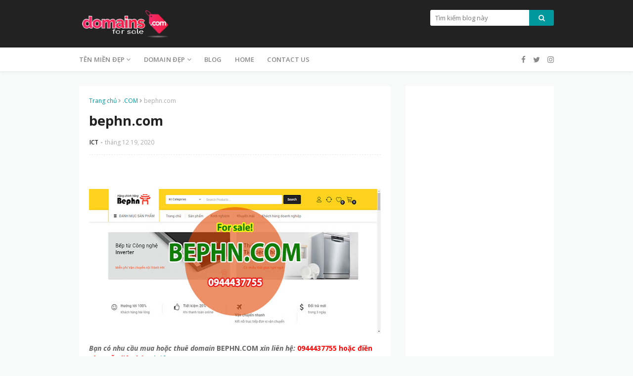

--- FILE ---
content_type: text/html; charset=UTF-8
request_url: https://domain.ictsharing.com/2020/12/bephncom.html
body_size: 28491
content:
<!DOCTYPE html>
<html class='ltr' dir='ltr' xmlns='http://www.w3.org/1999/xhtml' xmlns:b='http://www.google.com/2005/gml/b' xmlns:data='http://www.google.com/2005/gml/data' xmlns:expr='http://www.google.com/2005/gml/expr'>
<head>
<meta content='width=device-width, initial-scale=1, minimum-scale=1, maximum-scale=1' name='viewport'/>
<title>bephn.com</title>
<meta content='text/html; charset=UTF-8' http-equiv='Content-Type'/>
<!-- Chrome, Firefox OS and Opera -->
<meta content='#f8f9f9' name='theme-color'/>
<!-- Windows Phone -->
<meta content='#f8f9f9' name='msapplication-navbutton-color'/>
<meta content='blogger' name='generator'/>
<link href='https://domain.ictsharing.com/favicon.ico' rel='icon' type='image/x-icon'/>
<link href='https://domain.ictsharing.com/2020/12/bephncom.html' rel='canonical'/>
<link rel="alternate" type="application/atom+xml" title="Domain For Sale! - Atom" href="https://domain.ictsharing.com/feeds/posts/default" />
<link rel="alternate" type="application/rss+xml" title="Domain For Sale! - RSS" href="https://domain.ictsharing.com/feeds/posts/default?alt=rss" />
<link rel="service.post" type="application/atom+xml" title="Domain For Sale! - Atom" href="https://www.blogger.com/feeds/5030834935918188783/posts/default" />

<link rel="alternate" type="application/atom+xml" title="Domain For Sale! - Atom" href="https://domain.ictsharing.com/feeds/6889235023402442135/comments/default" />
<!--Can't find substitution for tag [blog.ieCssRetrofitLinks]-->
<link href='https://blogger.googleusercontent.com/img/b/R29vZ2xl/AVvXsEg6vc-2GnI2fSQEd78ohhByP9NnfXQqlL1y5qejzhux5miejRT4de2bzc3UzVnqorXF0e24_Dc0Xj38XXGCkm9X4wKT_WKnr_cUSsb6KghnUrB5cdyV7m3kSfHlk6riEJsB80LU05lVpA/w640-h292/bephn.com.jpg' rel='image_src'/>
<meta content='https://domain.ictsharing.com/2020/12/bephncom.html' property='og:url'/>
<meta content='bephn.com' property='og:title'/>
<meta content='Đây là danh sách tên miền đẹp mà mình đã giữ lại.' property='og:description'/>
<meta content='https://blogger.googleusercontent.com/img/b/R29vZ2xl/AVvXsEg6vc-2GnI2fSQEd78ohhByP9NnfXQqlL1y5qejzhux5miejRT4de2bzc3UzVnqorXF0e24_Dc0Xj38XXGCkm9X4wKT_WKnr_cUSsb6KghnUrB5cdyV7m3kSfHlk6riEJsB80LU05lVpA/w1200-h630-p-k-no-nu/bephn.com.jpg' property='og:image'/>
<script async='async' data-ad-client='ca-pub-1299786782866038' src='https://pagead2.googlesyndication.com/pagead/js/adsbygoogle.js'></script>
<!-- Google Fonts -->
<link href='https://fonts.googleapis.com/css?family=Open+Sans:300,400,400i,600,600i,700,700i' media='all' rel='stylesheet' type='text/css'/>
<link href='https://stackpath.bootstrapcdn.com/font-awesome/4.7.0/css/font-awesome.min.css' rel='stylesheet'/>
<!-- Template Style CSS -->
<style type='text/css'>@font-face{font-family:'Open Sans';font-style:normal;font-weight:400;font-stretch:100%;font-display:swap;src:url(//fonts.gstatic.com/s/opensans/v44/memSYaGs126MiZpBA-UvWbX2vVnXBbObj2OVZyOOSr4dVJWUgsjZ0B4taVIUwaEQbjB_mQ.woff2)format('woff2');unicode-range:U+0460-052F,U+1C80-1C8A,U+20B4,U+2DE0-2DFF,U+A640-A69F,U+FE2E-FE2F;}@font-face{font-family:'Open Sans';font-style:normal;font-weight:400;font-stretch:100%;font-display:swap;src:url(//fonts.gstatic.com/s/opensans/v44/memSYaGs126MiZpBA-UvWbX2vVnXBbObj2OVZyOOSr4dVJWUgsjZ0B4kaVIUwaEQbjB_mQ.woff2)format('woff2');unicode-range:U+0301,U+0400-045F,U+0490-0491,U+04B0-04B1,U+2116;}@font-face{font-family:'Open Sans';font-style:normal;font-weight:400;font-stretch:100%;font-display:swap;src:url(//fonts.gstatic.com/s/opensans/v44/memSYaGs126MiZpBA-UvWbX2vVnXBbObj2OVZyOOSr4dVJWUgsjZ0B4saVIUwaEQbjB_mQ.woff2)format('woff2');unicode-range:U+1F00-1FFF;}@font-face{font-family:'Open Sans';font-style:normal;font-weight:400;font-stretch:100%;font-display:swap;src:url(//fonts.gstatic.com/s/opensans/v44/memSYaGs126MiZpBA-UvWbX2vVnXBbObj2OVZyOOSr4dVJWUgsjZ0B4jaVIUwaEQbjB_mQ.woff2)format('woff2');unicode-range:U+0370-0377,U+037A-037F,U+0384-038A,U+038C,U+038E-03A1,U+03A3-03FF;}@font-face{font-family:'Open Sans';font-style:normal;font-weight:400;font-stretch:100%;font-display:swap;src:url(//fonts.gstatic.com/s/opensans/v44/memSYaGs126MiZpBA-UvWbX2vVnXBbObj2OVZyOOSr4dVJWUgsjZ0B4iaVIUwaEQbjB_mQ.woff2)format('woff2');unicode-range:U+0307-0308,U+0590-05FF,U+200C-2010,U+20AA,U+25CC,U+FB1D-FB4F;}@font-face{font-family:'Open Sans';font-style:normal;font-weight:400;font-stretch:100%;font-display:swap;src:url(//fonts.gstatic.com/s/opensans/v44/memSYaGs126MiZpBA-UvWbX2vVnXBbObj2OVZyOOSr4dVJWUgsjZ0B5caVIUwaEQbjB_mQ.woff2)format('woff2');unicode-range:U+0302-0303,U+0305,U+0307-0308,U+0310,U+0312,U+0315,U+031A,U+0326-0327,U+032C,U+032F-0330,U+0332-0333,U+0338,U+033A,U+0346,U+034D,U+0391-03A1,U+03A3-03A9,U+03B1-03C9,U+03D1,U+03D5-03D6,U+03F0-03F1,U+03F4-03F5,U+2016-2017,U+2034-2038,U+203C,U+2040,U+2043,U+2047,U+2050,U+2057,U+205F,U+2070-2071,U+2074-208E,U+2090-209C,U+20D0-20DC,U+20E1,U+20E5-20EF,U+2100-2112,U+2114-2115,U+2117-2121,U+2123-214F,U+2190,U+2192,U+2194-21AE,U+21B0-21E5,U+21F1-21F2,U+21F4-2211,U+2213-2214,U+2216-22FF,U+2308-230B,U+2310,U+2319,U+231C-2321,U+2336-237A,U+237C,U+2395,U+239B-23B7,U+23D0,U+23DC-23E1,U+2474-2475,U+25AF,U+25B3,U+25B7,U+25BD,U+25C1,U+25CA,U+25CC,U+25FB,U+266D-266F,U+27C0-27FF,U+2900-2AFF,U+2B0E-2B11,U+2B30-2B4C,U+2BFE,U+3030,U+FF5B,U+FF5D,U+1D400-1D7FF,U+1EE00-1EEFF;}@font-face{font-family:'Open Sans';font-style:normal;font-weight:400;font-stretch:100%;font-display:swap;src:url(//fonts.gstatic.com/s/opensans/v44/memSYaGs126MiZpBA-UvWbX2vVnXBbObj2OVZyOOSr4dVJWUgsjZ0B5OaVIUwaEQbjB_mQ.woff2)format('woff2');unicode-range:U+0001-000C,U+000E-001F,U+007F-009F,U+20DD-20E0,U+20E2-20E4,U+2150-218F,U+2190,U+2192,U+2194-2199,U+21AF,U+21E6-21F0,U+21F3,U+2218-2219,U+2299,U+22C4-22C6,U+2300-243F,U+2440-244A,U+2460-24FF,U+25A0-27BF,U+2800-28FF,U+2921-2922,U+2981,U+29BF,U+29EB,U+2B00-2BFF,U+4DC0-4DFF,U+FFF9-FFFB,U+10140-1018E,U+10190-1019C,U+101A0,U+101D0-101FD,U+102E0-102FB,U+10E60-10E7E,U+1D2C0-1D2D3,U+1D2E0-1D37F,U+1F000-1F0FF,U+1F100-1F1AD,U+1F1E6-1F1FF,U+1F30D-1F30F,U+1F315,U+1F31C,U+1F31E,U+1F320-1F32C,U+1F336,U+1F378,U+1F37D,U+1F382,U+1F393-1F39F,U+1F3A7-1F3A8,U+1F3AC-1F3AF,U+1F3C2,U+1F3C4-1F3C6,U+1F3CA-1F3CE,U+1F3D4-1F3E0,U+1F3ED,U+1F3F1-1F3F3,U+1F3F5-1F3F7,U+1F408,U+1F415,U+1F41F,U+1F426,U+1F43F,U+1F441-1F442,U+1F444,U+1F446-1F449,U+1F44C-1F44E,U+1F453,U+1F46A,U+1F47D,U+1F4A3,U+1F4B0,U+1F4B3,U+1F4B9,U+1F4BB,U+1F4BF,U+1F4C8-1F4CB,U+1F4D6,U+1F4DA,U+1F4DF,U+1F4E3-1F4E6,U+1F4EA-1F4ED,U+1F4F7,U+1F4F9-1F4FB,U+1F4FD-1F4FE,U+1F503,U+1F507-1F50B,U+1F50D,U+1F512-1F513,U+1F53E-1F54A,U+1F54F-1F5FA,U+1F610,U+1F650-1F67F,U+1F687,U+1F68D,U+1F691,U+1F694,U+1F698,U+1F6AD,U+1F6B2,U+1F6B9-1F6BA,U+1F6BC,U+1F6C6-1F6CF,U+1F6D3-1F6D7,U+1F6E0-1F6EA,U+1F6F0-1F6F3,U+1F6F7-1F6FC,U+1F700-1F7FF,U+1F800-1F80B,U+1F810-1F847,U+1F850-1F859,U+1F860-1F887,U+1F890-1F8AD,U+1F8B0-1F8BB,U+1F8C0-1F8C1,U+1F900-1F90B,U+1F93B,U+1F946,U+1F984,U+1F996,U+1F9E9,U+1FA00-1FA6F,U+1FA70-1FA7C,U+1FA80-1FA89,U+1FA8F-1FAC6,U+1FACE-1FADC,U+1FADF-1FAE9,U+1FAF0-1FAF8,U+1FB00-1FBFF;}@font-face{font-family:'Open Sans';font-style:normal;font-weight:400;font-stretch:100%;font-display:swap;src:url(//fonts.gstatic.com/s/opensans/v44/memSYaGs126MiZpBA-UvWbX2vVnXBbObj2OVZyOOSr4dVJWUgsjZ0B4vaVIUwaEQbjB_mQ.woff2)format('woff2');unicode-range:U+0102-0103,U+0110-0111,U+0128-0129,U+0168-0169,U+01A0-01A1,U+01AF-01B0,U+0300-0301,U+0303-0304,U+0308-0309,U+0323,U+0329,U+1EA0-1EF9,U+20AB;}@font-face{font-family:'Open Sans';font-style:normal;font-weight:400;font-stretch:100%;font-display:swap;src:url(//fonts.gstatic.com/s/opensans/v44/memSYaGs126MiZpBA-UvWbX2vVnXBbObj2OVZyOOSr4dVJWUgsjZ0B4uaVIUwaEQbjB_mQ.woff2)format('woff2');unicode-range:U+0100-02BA,U+02BD-02C5,U+02C7-02CC,U+02CE-02D7,U+02DD-02FF,U+0304,U+0308,U+0329,U+1D00-1DBF,U+1E00-1E9F,U+1EF2-1EFF,U+2020,U+20A0-20AB,U+20AD-20C0,U+2113,U+2C60-2C7F,U+A720-A7FF;}@font-face{font-family:'Open Sans';font-style:normal;font-weight:400;font-stretch:100%;font-display:swap;src:url(//fonts.gstatic.com/s/opensans/v44/memSYaGs126MiZpBA-UvWbX2vVnXBbObj2OVZyOOSr4dVJWUgsjZ0B4gaVIUwaEQbjA.woff2)format('woff2');unicode-range:U+0000-00FF,U+0131,U+0152-0153,U+02BB-02BC,U+02C6,U+02DA,U+02DC,U+0304,U+0308,U+0329,U+2000-206F,U+20AC,U+2122,U+2191,U+2193,U+2212,U+2215,U+FEFF,U+FFFD;}</style>
<style id='page-skin-1' type='text/css'><!--
/*-- Reset CSS --*/
a,abbr,acronym,address,applet,b,big,blockquote,body,caption,center,cite,code,dd,del,dfn,div,dl,dt,em,fieldset,font,form,h1,h2,h3,h4,h5,h6,html,i,iframe,img,ins,kbd,label,legend,li,object,p,pre,q,s,samp,small,span,strike,strong,sub,sup,table,tbody,td,tfoot,th,thead,tr,tt,u,ul,var{padding:0;border:0;outline:0;vertical-align:baseline;background:0 0;text-decoration:none}form,textarea,input,button{-webkit-appearance:none;-moz-appearance:none;appearance:none;border-radius:0}dl,ul{list-style-position:inside;font-weight:400;list-style:none}ul li{list-style:none}caption,th{text-align:center}img{border:none;position:relative}a,a:visited{text-decoration:none}.clearfix{clear:both}.section,.widget,.widget ul{margin:0;padding:0}a{color:#00979d}a img{border:0}abbr{text-decoration:none}.CSS_LIGHTBOX{z-index:999999!important}.separator a{clear:none!important;float:none!important;margin-left:0!important;margin-right:0!important}#navbar-iframe,.widget-item-control,a.quickedit,.home-link,.feed-links{display:none!important}.center{display:table;margin:0 auto;position:relative}.widget > h2,.widget > h3{display:none}
/*-- Body Content CSS --*/
body{background:#f8f9f9 url() repeat fixed top left;background-color:#f8f9f9;font-family:'Open Sans',sans-serif;font-size:14px;color:#656565;font-weight:400;line-height:1.4em;word-wrap:break-word;margin:0;padding:0}
#outer-wrapper{background-color:#f8f9f9;margin:0 auto;box-shadow:0 0 5px rgba(0,0,0,.1)}
.row{width:960px}
#content-wrapper{margin:30px auto 0;overflow:hidden}
#content-wrapper > .container{margin:0 -15px}
#main-wrapper{float:left;overflow:hidden;width:66.66666667%;box-sizing:border-box;word-wrap:break-word;padding:0 15px;margin:0}
#sidebar-wrapper{float:right;overflow:hidden;width:33.33333333%;box-sizing:border-box;word-wrap:break-word;padding:0 15px}
.post-image-wrap{position:relative;display:block}
.post-image-link,.about-author .avatar-container,.comments .avatar-image-container{color:transparent!important}
.post-thumb{display:block;position:relative;width:100%;height:100%;object-fit:cover;z-index:1}
.post-image-link{box-sizing:border-box;border:2px solid #ebebeb;border-radius:3px}
.post-image-link:hover{border-color:#00979d}
.post-title a{display:block}
.social a:before{display:inline-block;font-family:FontAwesome;font-style:normal;font-weight:400}
.social .blogger a:before{content:"\f37d"}
.social .facebook a:before{content:"\f09a"}
.social .twitter a:before{content:"\f099"}
.social .gplus a:before{content:"\f0d5"}
.social .rss a:before{content:"\f09e"}
.social .youtube a:before{content:"\f167"}
.social .skype a:before{content:"\f17e"}
.social .stumbleupon a:before{content:"\f1a4"}
.social .tumblr a:before{content:"\f173"}
.social .vk a:before{content:"\f189"}
.social .stack-overflow a:before{content:"\f16c"}
.social .github a:before{content:"\f09b"}
.social .linkedin a:before{content:"\f0e1"}
.social .dribbble a:before{content:"\f17d"}
.social .soundcloud a:before{content:"\f1be"}
.social .behance a:before{content:"\f1b4"}
.social .digg a:before{content:"\f1a6"}
.social .instagram a:before{content:"\f16d"}
.social .pinterest a:before{content:"\f0d2"}
.social .twitch a:before{content:"\f1e8"}
.social .delicious a:before{content:"\f1a5"}
.social .codepen a:before{content:"\f1cb"}
.social .reddit a:before{content:"\f1a1"}
.social .whatsapp a:before{content:"\f232"}
.social .snapchat a:before{content:"\f2ac"}
.social .email a:before{content:"\f0e0"}
.social .external-link a:before{content:"\f35d"}
.social-color .blogger a{background-color:#ff5722}
.social-color .facebook a{background-color:#3b5999}
.social-color .twitter a{background-color:#00acee}
.social-color .gplus a{background-color:#db4a39}
.social-color .youtube a{background-color:#f50000}
.social-color .instagram a{background:linear-gradient(15deg,#ffb13d,#dd277b,#4d5ed4)}
.social-color .pinterest a{background-color:#ca2127}
.social-color .dribbble a{background-color:#ea4c89}
.social-color .linkedin a{background-color:#0077b5}
.social-color .tumblr a{background-color:#365069}
.social-color .twitch a{background-color:#6441a5}
.social-color .rss a{background-color:#ffc200}
.social-color .skype a{background-color:#00aff0}
.social-color .stumbleupon a{background-color:#eb4823}
.social-color .vk a{background-color:#4a76a8}
.social-color .stack-overflow a{background-color:#f48024}
.social-color .github a{background-color:#24292e}
.social-color .soundcloud a{background:linear-gradient(#ff7400,#ff3400)}
.social-color .behance a{background-color:#191919}
.social-color .digg a{background-color:#1b1a19}
.social-color .delicious a{background-color:#0076e8}
.social-color .codepen a{background-color:#000}
.social-color .reddit a{background-color:#ff4500}
.social-color .whatsapp a{background-color:#3fbb50}
.social-color .snapchat a{background-color:#ffe700}
.social-color .email a{background-color:#888}
.social-color .external-link a{background-color:#222222}
#header-wrap{position:relative;margin:0}
.header-header{background-color:#222222;width:100%;height:56px;position:relative;overflow:hidden;padding:20px 0}
.header-header .container{position:relative;margin:0 auto;padding:0}
.header-logo{position:relative;float:left;width:auto;max-width:250px;max-height:56px;margin:0;padding:0}
.header-logo .header-image-wrapper{display:block}
.header-logo img{max-width:100%;max-height:56px;margin:0}
.header-logo h1{color:#222222;font-size:20px;line-height:30px;margin:0}
.header-logo p{font-size:12px;margin:5px 0 0}
.header-menu{position:relative;width:100%;height:48px;background-color:#fff;z-index:10;font-size:13px;margin:0;box-shadow:0 0 5px rgba(0,0,0,0.12)}
.header-menu .container{position:relative;margin:0 auto;padding:0}
#main-menu .widget,#main-menu .widget > .widget-title{display:none}
#main-menu .show-menu{display:block}
#main-menu{position:relative;height:48px;z-index:15}
#main-menu ul > li{float:left;position:relative;margin:0;padding:0;transition:background .17s}
#main-menu ul > li > a{position:relative;color:#888;font-size:13px;font-weight:600;line-height:48px;text-transform:uppercase;letter-spacing:.2px;display:inline-block;margin:0;padding:0 13px}
#main-menu ul#main-menu-nav > li:first-child > a{padding-left:0}
#main-menu ul > li:hover > a{color:#00979d}
#main-menu ul > li > ul{position:absolute;float:left;left:0;top:48px;width:180px;background-color:#fff;z-index:99999;margin-top:0;padding:5px 0;box-shadow:0 3px 5px rgba(0,0,0,0.2);visibility:hidden;opacity:0}
#main-menu ul > li > ul > li > ul{position:absolute;float:left;top:0;left:100%;margin:-5px 0 0}
#main-menu ul > li > ul > li{display:block;float:none;position:relative}
#main-menu ul > li > ul > li a{display:block;height:36px;font-size:13px;color:#888;font-weight:400;text-transform:inherit;line-height:36px;box-sizing:border-box;margin:0;padding:0 15px;border-bottom:0;transition:all .17s ease}
#main-menu ul > li.has-sub > a:after{content:'\f107';float:right;font-family:FontAwesome;font-size:14px;font-weight:400;margin:0 0 0 3px}
#main-menu ul > li > ul > li.has-sub > a:after{content:'\f105';float:right;margin:0}
#main-menu .mega-menu{position:static!important}
#main-menu .mega-menu > ul{width:100%;box-sizing:border-box;padding:20px 10px}
#main-menu .mega-menu > ul.mega-menu-inner{overflow:hidden}
#main-menu ul > li:hover > ul,#main-menu ul > li > ul > li:hover > ul{visibility:visible;opacity:1}
#main-menu ul ul{transition:all .17s ease}
.mega-menu-inner .mega-item{float:left;width:25%;box-sizing:border-box;padding:0 10px}
.mega-menu-inner .mega-content{position:relative;width:100%;overflow:hidden;padding:0}
.mega-content .post-image-wrap{width:100%;height:140px}
.mega-content .post-image-link{width:100%;height:100%;z-index:1;display:block;position:relative;overflow:hidden;border-radius:3px}
.mega-content .post-title{position:relative;font-size:14px;font-weight:400;line-height:1.5em;margin:8px 0 5px}
.mega-content .post-title a{display:block;color:#222222}
.mega-content .post-title a:hover{color:#00979d;text-decoration:underline}
.no-posts{float:left;width:100%;height:100px;line-height:100px;text-align:center}
.mega-menu .no-posts{line-height:60px;color:#888}
.show-search,.hide-search{position:absolute;right:0;top:0;display:block;width:48px;height:48px;background-color:#00979d;line-height:48px;z-index:20;color:#888;font-size:15px;text-align:center;cursor:pointer}
.show-search:before{content:"\f002";font-family:FontAwesome;font-weight:400}
.hide-search:before{content:"\f00d";font-family:FontAwesome;font-weight:400}
.show-search:hover,.hide-search:hover{color:#fff}
#header-search{float:right;width:250px}
#header-search .search-form{width:100%;height:32px;overflow:hidden;display:flex;padding:0}
#header-search .search-input{width:100%;height:32px;font-family:inherit;color:#222222;margin:0;padding:0 10px;background-color:#fff;font-size:13px;font-weight:400;line-height:32px;outline:none;box-sizing:border-box;border:0;border-radius:3px 0 0 3px}
#header-search #search-submit{width:60px;height:32px;background-color:#00979d;color:#fff;line-height:32px;cursor:pointer;outline:none;border:0;border-radius:0 3px 3px 0;transition:opacity .17s ease}
#header-search #search-submit:hover{opacity:.85}
#header-search ::placeholder{color:#777}
.nav-social{position:absolute;top:0;right:0;height:48px;background-color:#fff;z-index:20;margin:0}
.nav-social .widget > .widget-title{display:none}
.nav-social ul{position:relative;float:right}
.nav-social ul li{float:left;height:48px;line-height:48px;margin-left:5px}
.nav-social ul li a{display:block;font-size:15px;color:#888;padding:0 5px}
.nav-social ul li:last-child a{padding-right:0}
.nav-social ul li a:hover{color:#00979d}
.slide-menu-toggle{display:none;position:absolute;line-height:48px;height:48px;width:48px;top:0;left:0;font-family:FontAwesome;color:#888;font-size:16px;font-weight:400;text-align:left;cursor:pointer;z-index:4;padding:0}
.slide-menu-toggle:before{content:"\f0c9"}
.nav-active .slide-menu-toggle:before{content:"\f00d"}
.slide-menu-toggle:hover{color:#00979d}
.mobile-menu{display:none;position:absolute;top:48px;left:0;width:100%;background-color:#fff;box-sizing:border-box;padding:20px;visibility:hidden;opacity:0;transform-origin:0 0;transform:scaleY(0);transition:all .17s ease;box-shadow:0 3px 5px rgba(0,0,0,0.2);border-top:1px solid #ebebeb}
.nav-active .mobile-menu{visibility:visible;opacity:1;transform:scaleY(1)}
.mobile-menu > ul{margin:0}
.mobile-menu .m-sub{display:none;padding:0}
.mobile-menu ul li{position:relative;display:block;overflow:hidden;float:left;width:100%;font-size:12px;font-weight:600;line-height:38px;margin:0;padding:0}
.mobile-menu > ul li ul{overflow:hidden}
.mobile-menu > ul > li:first-child{border-top:0}
.mobile-menu > ul > li > a{text-transform:uppercase}
.mobile-menu ul li a{color:#888;padding:0;display:block}
.mobile-menu ul li.has-sub .submenu-toggle{position:absolute;top:0;right:0;color:#888;cursor:pointer}
.mobile-menu ul li.has-sub .submenu-toggle:after{content:'\f105';font-family:FontAwesome;font-weight:400;float:right;width:34px;font-size:16px;text-align:center;transition:all .17s ease}
.mobile-menu ul li.has-sub.show > .submenu-toggle:after{transform:rotate(90deg)}
.mobile-menu > ul > li > ul > li a{font-size:13px;text-transform:initial;font-weight:600}
.mobile-menu > ul > li > ul > li > a{color:#888;font-weight:400;padding:0 0 0 15px}
.mobile-menu > ul > li > ul > li > ul > li > a{color:#888;font-weight:400;padding:0 0 0 30px}
.mobile-menu ul li a:hover,.mobile-menu ul > li > .submenu-toggle:hover{color:#00979d}
.post-meta{overflow:hidden;color:#aaa;font-size:12px;font-weight:400;padding:0 1px}
.item-post .post-meta{line-height:18px}
.post-meta span,.post-meta i{float:left;display:inline-block;margin:0}
.post-meta span img{float:left;width:18px;height:18px;color:#fff;margin:0 5px 0 0;border-radius:50%}
.post-meta i{margin:0 4px}
.post-meta .post-author:after{content:'-';margin:0 4px}
.post-author{font-weight:700}
.post-tag{color:#00979d;font-weight:600}
.post-meta a{font-weight:600;color:#222222}
.post-meta a:hover{color:#00979d;text-decoration:underline}
.hot-wrapper{position:relative;float:left;width:100%}
.hot-section{margin:0 auto}
.hot-wrapper{display:none}
.hot-wrapper.show-hot-wrap{display:block!important}
.hot-section .widget{padding:30px 0 0;overflow:hidden}
.hot-section .widget-title h3{font-size:16px;color:#888;font-weight:400;margin:0 0 15px}
.hot-section .widget-content{position:relative;float:left;width:100%;overflow:hidden;background-color:#fff;box-sizing:border-box;padding:20px 10px;margin:0;border-bottom:1px solid rgba(0,0,0,0.08)}
.hot-loader{position:relative;height:100%;height:186px;overflow:hidden;display:block}
.hot-loader:after{content:'';position:absolute;top:50%;left:50%;width:26px;height:26px;margin:-15px 0 0 -15px;border:2px solid #00979d;border-left-color:#f5f5f5;border-radius:100%;animation:spinner .8s infinite linear;transform-origin:center}
@-webkit-keyframes spinner {
0%{-webkit-transform:rotate(0deg);transform:rotate(0deg)}
to{-webkit-transform:rotate(1turn);transform:rotate(1turn)}
}
@keyframes spinner {
0%{-webkit-transform:rotate(0deg);transform:rotate(0deg)}
to{-webkit-transform:rotate(1turn);transform:rotate(1turn)}
}
ul.hot-posts{position:relative;overflow:hidden;width:100%;margin:0}
.hot-posts .hot-item{position:relative;float:left;width:25%;overflow:hidden;box-sizing:border-box;padding:0 10px}
.hot-item-inner{position:relative;float:left;width:100%;height:100%;overflow:hidden;display:block}
.hot-posts .post-image-link{width:100%;height:140px;position:relative;overflow:hidden;display:block}
.hot-posts .post-title{font-size:14px;font-weight:400;display:block;line-height:1.5em;margin:10px 0 5px}
.hot-posts .post-title a{color:#222222;display:block}
.hot-posts .post-title a:hover{color:#00979d;text-decoration:underline}
.hot-posts .post-meta a{color:#fff}
.hot-section .no-posts{position:absolute;top:calc(50% - 50px);left:0;width:100%}
.queryMessage{overflow:hidden;color:#222222;font-size:13px;font-weight:400;padding:0;margin:0 0 20px}
.queryMessage .query-info{margin:0 5px}
.queryMessage .search-query,.queryMessage .search-label{font-weight:700;text-transform:uppercase}
.queryMessage .search-query:before,.queryMessage .search-label:before{content:"\201c"}
.queryMessage .search-query:after,.queryMessage .search-label:after{content:"\201d"}
.queryEmpty{font-size:13px;font-weight:400;padding:10px 0;margin:0 0 25px;text-align:center}
.title-wrap > h3{font-size:16px;color:#888;font-weight:400;margin:0 0 15px}
.show-more:hover{background-color:#222222}
.custom-widget li{overflow:hidden;margin:20px 0 0}
.custom-widget li:first-child{padding:0;margin:0;border:0}
.custom-widget .post-image-link{position:relative;width:80px;height:58px;float:left;overflow:hidden;display:block;vertical-align:middle;margin:0 12px 0 0}
.custom-widget .post-info{overflow:hidden}
.custom-widget .post-title{overflow:hidden;font-size:13px;font-weight:400;line-height:1.5em;margin:0 0 5px}
.custom-widget .post-title a{display:block;color:#222222}
.custom-widget .post-title a:hover{text-decoration:underline}
.index-post-wrap{position:relative;float:left;width:100%}
.blog-post{display:block;overflow:hidden;word-wrap:break-word}
.index-post{display:block;background-color:#fff;box-sizing:border-box;padding:20px;margin:0 0 20px;border-bottom:1px solid rgba(0,0,0,0.08)}
.index-post .post-image-wrap{float:left;width:150px;height:95px;overflow:hidden;margin-right:20px}
.index-post .post-image-wrap .post-image-link{width:100%;height:100%;position:relative;display:block;z-index:1;overflow:hidden}
.index-post .post-info{overflow:hidden}
.index-post .post-info > h2{font-size:16px;font-weight:400;line-height:1.5em;text-decoration:none;margin:0}
.index-post .post-info > h2 > a{display:block;color:#222222}
.index-post .post-info > h2 > a:hover{color:#00979d;text-decoration:underline}
.read-more{display:inline-block;background-color:#ff9900;height:28px;font-size:12px;color:#fff;font-weight:600;line-height:28px;text-transform:uppercase;padding:0 20px;margin:10px 0 0;border-bottom:1px solid rgba(0,0,0,.1);border-radius:3px;transition:background .17s ease}
.read-more:hover{background-color:#222222}
.widget iframe,.widget img{max-width:100%}
.date-header{display:block;overflow:hidden;font-weight:400;margin:0!important;padding:0}
.index-post .post-meta{margin:5px 0 0}
.post-timestamp{margin-left:0}
.post-item-content{float:left;width:100%;background-color:#fff;box-sizing:border-box;padding:20px;margin:0 0 30px;border-bottom:1px solid rgba(0,0,0,0.08)}
#breadcrumb{font-size:12px;font-weight:400;color:#aaa;margin:0 0 10px}
#breadcrumb a{color:#00979d}
#breadcrumb a:hover{color:#222222}
#breadcrumb a,#breadcrumb em{display:inline-block}
#breadcrumb .delimiter:after{content:'\f054';font-family:FontAwesome;font-size:8px;font-weight:400;font-style:normal;vertical-align:middle;margin:0 3px}
.item-post h1.post-title{color:#222222;font-size:27px;line-height:1.5em;font-weight:700;position:relative;display:block;margin:10px 0 15px;padding:0}
.static_page .item-post h1.post-title{margin:0}
.item-post .post-body{width:100%;line-height:1.5em;overflow:hidden;padding:20px 0 0;margin:15px 0 0;border-top:1px dashed #ebebeb}
.static_page .item-post .post-body{padding:20px 0}
.item-post .post-outer{padding:0}
.item-post .post-body img{max-width:100%}
.main .widget{margin:0}
.main .Blog{border-bottom-width:0}
.post-footer{position:relative;float:left;width:100%;margin:0}
.inline-ad{position:relative;display:block;max-height:60px;margin:0 0 30px}
.inline-ad > ins{display:block!important;margin:0 auto!important}
.item .inline-ad{float:left;width:100%;margin:20px 0 0}
.item-post-wrap > .inline-ad{margin:0 0 20px}
.post-labels{overflow:hidden;height:auto;position:relative;margin:30px 0 0;padding:0}
.post-labels a{float:left;color:#00979d;font-size:12px;font-weight:400;margin-right:10px;padding:0}
.post-labels a:hover{color:#222222}
.post-reactions{height:28px;display:block;margin:15px 0 0}
.post-reactions span{float:left;color:#222222;font-size:11px;line-height:25px;text-transform:uppercase;font-weight:700}
.reactions-inner{float:left;margin:0;height:28px}
.post-share{position:relative;overflow:hidden;line-height:0;margin:15px 0 0}
ul.share-links{position:relative}
.share-links li{width:32px;float:left;box-sizing:border-box;margin:0 5px 0 0}
.share-links li.facebook,.share-links li.twitter{width:20%}
.share-links li a{float:left;display:inline-block;cursor:pointer;width:100%;height:32px;line-height:32px;color:#fff;font-weight:400;font-size:13px;text-align:center;box-sizing:border-box;opacity:1;border-radius:3px;transition:all .17s ease}
.share-links li.whatsapp-mobile{display:none}
.is-mobile li.whatsapp-desktop{display:none}
.is-mobile li.whatsapp-mobile{display:inline-block}
.share-links li a:before{float:left;display:block;width:32px;background-color:rgba(0,0,0,0.05);text-align:center;line-height:32px}
.share-links li a:hover{opacity:.8}
ul.post-nav{position:relative;overflow:hidden;display:block;margin:0 0 30px}
.post-nav li{display:inline-block;width:50%}
.post-nav .post-prev{float:left;text-align:left;box-sizing:border-box;padding:0 10px}
.post-nav .post-next{float:right;text-align:right;box-sizing:border-box;padding:0 10px}
.post-nav li a{color:#aaa;line-height:1.4em;display:block;overflow:hidden}
.post-nav li:hover a p{color:#00979d;text-decoration:underline}
.post-nav li span{display:block;font-size:11px;color:#aaa;font-weight:600;text-transform:uppercase;padding:0 0 2px}
.post-nav .post-prev span:before{content:"\f053";float:left;font-family:FontAwesome;font-size:10px;font-weight:400;text-transform:none;margin:0 2px 0 0}
.post-nav .post-next span:after{content:"\f054";float:right;font-family:FontAwesome;font-size:10px;font-weight:400;text-transform:none;margin:0 0 0 2px}
.post-nav p{font-size:12px;font-weight:400;line-height:1.4em;margin:0}
.post-nav .post-nav-active p{color:#aaa!important;text-decoration:none!important}
.about-author{position:relative;display:block;overflow:hidden;background-color:#fff;padding:20px;margin:0 0 30px;border-bottom:1px solid rgba(0,0,0,0.08)}
.about-author .avatar-container{position:relative;float:left;width:80px;height:80px;background-color:rgba(155,155,155,0.07);overflow:hidden;margin:0 15px 0 0;border-radius:100%}
.about-author .author-avatar{float:left;width:100%;height:100%}
.author-name{overflow:hidden;display:inline-block;font-size:12px;font-weight:700;text-transform:uppercase;line-height:14px;margin:7px 0 3px}
.author-name span{color:#222222}
.author-name a{color:#00979d}
.author-name a:hover{text-decoration:underline}
.author-description{display:block;overflow:hidden;font-size:12px;font-weight:400;line-height:1.5em}
.author-description a:hover{text-decoration:underline}
#related-wrap{overflow:hidden;margin:0 0 30px}
#related-wrap .related-tag{display:none}
.related-ready{float:left;width:100%;background-color:#fff;box-sizing:border-box;padding:20px;border-bottom:1px solid rgba(0,0,0,0.08)}
.related-ready .loader{height:178px}
ul.related-posts{position:relative;overflow:hidden;margin:0 -10px;padding:0}
.related-posts .related-item{width:33.33333333%;position:relative;overflow:hidden;float:left;display:block;box-sizing:border-box;padding:0 10px;margin:0}
.related-posts .post-image-link{width:100%;height:120px;position:relative;overflow:hidden;display:block}
.related-posts .post-title{font-size:13px;font-weight:400;line-height:1.5em;display:block;margin:7px 0 5px}
.related-posts .post-title a{color:#222222}
.related-posts .post-title a:hover{color:#00979d;text-decoration:underline}
#blog-pager{float:left;width:100%;overflow:hidden;clear:both;margin:10px 0 30px}
.blog-pager a,.blog-pager span{float:left;display:block;min-width:32px;height:32px;color:#888;font-size:13px;font-weight:600;line-height:32px;text-align:center;box-sizing:border-box;padding:0 10px;margin:0 10px 0 0;border:1px solid rgba(0,0,0,0.08);border-radius:3px;transition:all .17s ease}
.blog-pager span.page-dots{min-width:20px;background-color:transparent;font-size:16px;color:#656565;font-weight:400;line-height:32px;padding:0;border:0}
.blog-pager .page-of{display:none;width:auto;float:right;border-color:rgba(0,0,0,0);margin:0}
.blog-pager .page-active,.blog-pager a:hover{color:#00979d;border-color:#00979d}
.blog-pager .page-prev:before,.blog-pager .page-next:before{font-family:FontAwesome;font-size:11px;font-weight:400}
.blog-pager .page-prev:before{content:'\f053'}
.blog-pager .page-next:before{content:'\f054'}
.blog-pager .blog-pager-newer-link,.blog-pager .blog-pager-older-link{float:left;display:inline-block;width:auto;padding:0 10px;margin:0}
.blog-pager .blog-pager-older-link{float:right}
.archive #blog-pager,.home .blog-pager .blog-pager-newer-link,.home .blog-pager .blog-pager-older-link{display:none}
.blog-post-comments{display:none}
.blog-post-comments .comments-title{margin:0 0 20px}
.comments-system-disqus .comments-title,.comments-system-facebook .comments-title{margin:0}
#comments{background-color:#fff;padding:20px;margin:0 0 30px;border-bottom:1px solid rgba(0,0,0,0.08)}
#gpluscomments{float:left!important;width:100%!important;margin:0 0 25px!important}
#gpluscomments iframe{float:left!important;width:100%}
.comments{display:block;clear:both;margin:0;color:#222222}
.comments .comment-thread > ol{padding:0}
.comments > h3{font-size:13px;font-weight:400;font-style:italic;padding-top:1px;margin:0 0 10px}
.comments .comments-content .comment{list-style:none;margin:0;padding:0 0 8px}
.comments .comments-content .comment:first-child{padding-top:0}
.facebook-tab,.fb_iframe_widget_fluid span,.fb_iframe_widget iframe{width:100%!important}
.comments .item-control{position:static}
.comments .avatar-image-container{float:left;overflow:hidden;position:absolute}
.comments .avatar-image-container,.comments .avatar-image-container img{height:35px;max-height:35px;width:35px;max-width:35px;border-radius:100%}
.comments .comment-block{overflow:hidden;padding:0 0 10px}
.comments .comment-block,.comments .comments-content .comment-replies{margin:0 0 0 50px}
.comments .comments-content .inline-thread{padding:0}
.comments .comment-actions{float:left;width:100%;position:relative;margin:0}
.comments .comments-content .comment-header{font-size:16px;display:block;overflow:hidden;clear:both;margin:0 0 10px;padding:0;border-bottom:0}
.comments .comments-content .comment-header a{color:#222222}
.comments .comments-content .comment-header a:hover{color:#00979d}
.comments .comments-content .user{font-style:normal;font-weight:400;display:block}
.comments .comments-content .icon.blog-author{display:none}
.comments .comments-content .comment-content{display:block;background-color:#f8f9f9;font-size:13px;color:#5E5E5E;font-weight:400;text-align:left;line-height:1.4em;padding:15px;margin:5px 0;border-radius:3px}
.comments .comment .comment-actions a{color:#00979d;font-weight:400;font-size:10px;margin-right:10px}
.comments .comment .comment-actions a:hover{text-decoration:underline}
.comments .comments-content .datetime{float:left;font-size:11px;font-weight:400;color:#aaa;position:relative;padding:0 1px;margin:4px 0 0;display:block}
.comments .comments-content .datetime a,.comments .comments-content .datetime a:hover{color:#aaa}
.comments .thread-toggle{margin-bottom:4px}
.comments .thread-toggle .thread-arrow{height:7px;margin:0 3px 2px 0}
.comments .thread-count a,.comments .continue a{transition:opacity .17s}
.comments .thread-count a:hover,.comments .continue a:hover{opacity:.8}
.comments .thread-expanded{padding:5px 0 0}
.comments .thread-chrome.thread-collapsed{display:none}
.thread-arrow:before{content:'';font-family:FontAwesome;color:#222222;font-weight:400;margin:0 2px 0 0}
.comments .thread-expanded .thread-arrow:before{content:'\f0d7'}
.comments .thread-collapsed .thread-arrow:before{content:'\f0da'}
.comments .comments-content .comment-thread{margin:0}
.comments .continue a{padding:0 0 0 60px;font-weight:400}
.comments .comments-content .loadmore.loaded{margin:0;padding:0}
.comments .comment-replybox-thread{margin:0}
.comments .continue a,.thread-expanded .thread-count,.thread-expanded .thread-arrow,.comments .comments-content .loadmore,.comments .comments-content .loadmore.loaded{display:none}
#comment-editor{margin:0 0 20px}
.post-body h1,.post-body h2,.post-body h3,.post-body h4,.post-body h5,.post-body h6{color:#222222;font-weight:700;margin:0 0 15px}
.post-body h1,.post-body h2{font-size:24px}
.post-body h3{font-size:21px}
.post-body h4{font-size:18px}
.post-body h5{font-size:16px}
.post-body h6{font-size:13px}
blockquote{font-style:italic;padding:10px;margin:0;border-left:4px solid #00979d}
blockquote:before,blockquote:after{display:inline-block;font-family:FontAwesome;font-style:normal;font-weight:400;color:#aaa;line-height:1}
blockquote:before{content:'\f10d';margin:0 10px 0 0}
blockquote:after{content:'\f10e';margin:0 0 0 10px}
.widget .post-body ul,.widget .post-body ol{line-height:1.5;font-weight:400}
.widget .post-body li{margin:5px 0;padding:0;line-height:1.5}
.post-body ul{padding:0 0 0 20px}
.post-body ul li:before{content:"\f105";font-family:FontAwesome;font-size:13px;font-weight:400;margin:0 5px 0 0}
.post-body u{text-decoration:underline}
.post-body a{transition:all .17s ease}
.post-body strike{text-decoration:line-through}
.post-btn{display:inline-block;height:34px;background-color:#00979d;font-size:15px;color:#fff;line-height:34px;font-weight:700;padding:0 30px}
.post-btn:before{content:'\f019';font-family:FontAwesome;font-weight:400;display:inline-block;margin:0 5px 0 0}
.post-btn:hover{background-color:#222222}
.get-code{display:block;overflow:hidden;padding:10px;box-sizing:border-box;border:1px dashed #ccc}
.code-show{float:left;height:32px;background-color:#ff9900;color:#fff;font-size:12px;text-transform:uppercase;font-weight:600;line-height:32px;cursor:pointer;padding:0 25px;border-bottom:1px solid rgba(0,0,0,.1);border-radius:3px;transition:all .17s ease}
.code-show:hover{background-color:#222222}
.code-code{float:right;height:32px;background-color:#00979d;color:#fff;font-size:18px;text-transform:uppercase;font-weight:700;line-height:32px;letter-spacing:1px;padding:0 20px}
.contact-form{overflow:hidden}
.contact-form .widget-title{display:none}
.contact-form .contact-form-name{width:calc(50% - 5px)}
.contact-form .contact-form-email{width:calc(50% - 5px);float:right}
.sidebar .widget{position:relative;overflow:hidden;box-sizing:border-box;padding:0;margin:0 0 30px}
.sidebar .widget-title{position:relative;float:left;width:100%;margin:0 0 20px}
.sidebar .widget-title > h3{font-size:16px;color:#888;font-weight:400;margin:0}
.sidebar .widget-content{float:left;width:100%;background-color:#fff;box-sizing:border-box;padding:20px;margin:0;border-bottom:1px solid rgba(0,0,0,0.08)}
.list-label li{position:relative;display:block;padding:7px 0;border-top:1px dotted #ebebeb}
.list-label li:first-child{padding-top:0;border-top:0}
.list-label li:last-child{padding-bottom:0;border-bottom:0}
.list-label li a{display:block;color:#00979d;font-size:12px;font-weight:400;text-transform:capitalize}
.list-label li a:before{content:"\f054";float:left;color:#222222;font-weight:400;font-family:FontAwesome;font-size:6px;margin:1px 3px 0 0}
.list-label li a:hover{color:#222222}
.list-label .label-count{position:relative;float:right;height:16px;color:#00979d;font-size:11px;font-weight:400;text-align:center;line-height:16px;padding:0 5px}
.cloud-label li{position:relative;float:left;margin:0 10px 0 0}
.cloud-label li a{display:block;color:#00979d;font-size:12px;font-weight:400;padding:2px 0;transition:all .17s ease}
.cloud-label li a:hover{color:#222222}
.cloud-label .label-count{display:none}
.sidebar .FollowByEmail > .widget-title > h3{margin:0}
.FollowByEmail .widget-content{position:relative;overflow:hidden;background-color:#222222;text-align:center;font-weight:400;box-sizing:border-box;padding:20px}
.FollowByEmail .widget-content > h3{font-size:18px;color:#fff;font-weight:700;text-transform:uppercase;margin:0 0 13px}
.FollowByEmail .before-text{font-size:13px;color:#aaa;line-height:1.5em;margin:0 0 15px;display:block;padding:0 10px;overflow:hidden}
.FollowByEmail .widget-content:after{content:'\f0e0';position:absolute;top:0;right:-10px;font-family:FontAwesome;font-size:50px;color:rgba(155,155,155,0.2);transform:rotate(21deg)}
.FollowByEmail .follow-by-email-inner{position:relative}
.FollowByEmail .follow-by-email-inner .follow-by-email-address{width:100%;height:32px;color:#222222;font-size:11px;font-family:inherit;padding:0 10px;margin:0 0 10px;box-sizing:border-box;border:0;border-radius:3px;transition:ease .17s}
.FollowByEmail .follow-by-email-inner .follow-by-email-submit{width:100%;height:32px;font-family:inherit;font-size:11px;color:#fff;background-color:#00979d;text-transform:uppercase;text-align:center;font-weight:700;cursor:pointer;margin:0;border:0;border-radius:3px;transition:all .17s ease}
.FollowByEmail .follow-by-email-inner .follow-by-email-submit:hover{opacity:.85}
#ArchiveList ul.flat li{color:#222222;font-size:13px;font-weight:400;padding:7px 0;border-bottom:1px dotted #eaeaea}
#ArchiveList ul.flat li:first-child{padding-top:0}
#ArchiveList ul.flat li:last-child{padding-bottom:0;border-bottom:0}
#ArchiveList .flat li > a{display:block;color:#222222}
#ArchiveList .flat li > a:hover{color:#00979d}
#ArchiveList .flat li > a:before{content:"\f054";float:left;color:#222222;font-weight:400;font-family:FontAwesome;font-size:6px;margin:1px 3px 0 0;display:inline-block}
#ArchiveList .flat li > a > span{position:relative;float:right;height:16px;color:#00979d;font-size:11px;font-weight:400;text-align:center;line-height:16px;padding:0 5px}
.PopularPosts .post{overflow:hidden;margin:20px 0 0}
.PopularPosts .post:first-child{padding:0;margin:0;border:0}
.PopularPosts .post-image-link{position:relative;width:80px;height:58px;float:left;overflow:hidden;display:block;vertical-align:middle;margin:0 12px 0 0}
.PopularPosts .post-info{overflow:hidden}
.PopularPosts .post-title{font-size:13px;font-weight:400;line-height:1.5em;margin:0 0 5px}
.PopularPosts .post-title a{display:block;color:#222222}
.PopularPosts .post-title a:hover{color:#00979d;text-decoration:underline}
.FeaturedPost .post-image-link{display:block;position:relative;width:100%;height:170px;overflow:hidden;margin:0 0 10px}
.FeaturedPost .post-title{font-size:15px;overflow:hidden;font-weight:400;line-height:1.5em;margin:0 0 5px}
.FeaturedPost .post-title a{color:#222222;display:block}
.FeaturedPost .post-title a:hover{color:#00979d;text-decoration:underline}
.Text{font-size:13px}
.contact-form-widget form{font-weight:400}
.contact-form-name{float:left;width:100%;height:30px;font-family:inherit;font-size:13px;line-height:30px;box-sizing:border-box;padding:5px 10px;margin:0 0 10px;border:1px solid #ebebeb}
.contact-form-email{float:left;width:100%;height:30px;font-family:inherit;font-size:13px;line-height:30px;box-sizing:border-box;padding:5px 10px;margin:0 0 10px;border:1px solid #ebebeb}
.contact-form-email-message{float:left;width:100%;font-family:inherit;font-size:13px;box-sizing:border-box;padding:5px 10px;margin:0 0 10px;border:1px solid #ebebeb}
.contact-form-button-submit{float:left;width:100%;height:30px;background-color:#00979d;font-size:13px;color:#fff;line-height:30px;cursor:pointer;box-sizing:border-box;padding:0 10px;margin:0;border:0;transition:background .17s ease}
.contact-form-button-submit:hover{background-color:#222222}
.contact-form-error-message-with-border{float:left;width:100%;background-color:#fbe5e5;font-size:11px;text-align:center;line-height:11px;padding:3px 0;margin:10px 0;box-sizing:border-box;border:1px solid #fc6262}
.contact-form-success-message-with-border{float:left;width:100%;background-color:#eaf6ff;font-size:11px;text-align:center;line-height:11px;padding:3px 0;margin:10px 0;box-sizing:border-box;border:1px solid #5ab6f9}
.contact-form-cross{margin:0 0 0 3px}
.contact-form-error-message,.contact-form-success-message{margin:0}
.BlogSearch .search-input{float:left;width:75%;height:30px;background-color:#fff;font-weight:400;font-size:13px;line-height:30px;box-sizing:border-box;padding:5px 10px;border:1px solid #ebebeb;border-right-width:0}
.BlogSearch .search-action{float:right;width:25%;height:30px;font-family:inherit;font-size:13px;line-height:30px;cursor:pointer;box-sizing:border-box;background-color:#00979d;color:#fff;padding:0 5px;border:0;transition:background .17s ease}
.BlogSearch .search-action:hover{background-color:#222222}
.Profile .profile-img{float:left;width:80px;height:80px;margin:0 15px 0 0;transition:all .17s ease}
.Profile .profile-datablock{margin:0}
.Profile .profile-data .g-profile{display:block;font-size:14px;color:#222222;margin:0 0 5px}
.Profile .profile-data .g-profile:hover{color:#00979d}
.Profile .profile-info > .profile-link{color:#222222;font-size:11px;margin:5px 0 0}
.Profile .profile-info > .profile-link:hover{color:#00979d}
.Profile .profile-datablock .profile-textblock{display:none}
.common-widget .LinkList ul li,.common-widget .PageList ul li{width:calc(50% - 5px);padding:7px 0 0}
.common-widget .LinkList ul li:nth-child(odd),.common-widget .PageList ul li:nth-child(odd){float:left}
.common-widget .LinkList ul li:nth-child(even),.common-widget .PageList ul li:nth-child(even){float:right}
.common-widget .LinkList ul li a,.common-widget .PageList ul li a{display:block;color:#222222;font-size:13px;font-weight:400}
.common-widget .LinkList ul li a:hover,.common-widget .PageList ul li a:hover{color:#00979d}
.common-widget .LinkList ul li:first-child,.common-widget .LinkList ul li:nth-child(2),.common-widget .PageList ul li:first-child,.common-widget .PageList ul li:nth-child(2){padding:0}
#footer-wrapper{background-color:#222222}
#footer-wrapper .container{position:relative;overflow:hidden;margin:0 auto;padding:25px 0}
.footer-widgets-wrap{position:relative;display:flex;margin:0 -15px}
#footer-wrapper .footer{display:inline-block;float:left;width:33.33333333%;box-sizing:border-box;padding:0 15px}
#footer-wrapper .footer .widget{float:left;width:100%;padding:0;margin:25px 0 0}
#footer-wrapper .footer .Text{margin:10px 0 0}
#footer-wrapper .footer .widget:first-child{margin:0}
.footer .widget > .widget-title > h3{position:relative;font-size:16px;color:#f1ffff;font-weight:400;margin:0 0 20px}
.footer .post-image-link{border-color:rgba(255,255,255,.1)}
.footer .post-image-link:hover{border-color:#00979d}
.footer .custom-widget .post-title a,.footer .PopularPosts .post-title a,.footer .FeaturedPost .post-title a,.footer .LinkList ul li a,.footer .PageList ul li a,.footer .Profile .profile-data .g-profile,.footer .Profile .profile-info > .profile-link{color:#f1ffff}
.footer .custom-widget .post-title a:hover,.footer .PopularPosts .post-title a:hover,.footer .FeaturedPost .post-title a:hover,.footer .LinkList ul li a:hover,.footer .PageList ul li a:hover,.footer .Profile .profile-data .g-profile:hover,.footer .Profile .profile-info > .profile-link:hover{color:#00979d}
.footer .no-posts{color:#f1ffff}
.footer .FollowByEmail .widget-content > h3{color:#f1ffff}
.footer .FollowByEmail .widget-content{background-color:rgba(255,255,255,0.05);border-color:rgba(255,255,255,0.05)}
.footer .FollowByEmail .before-text,#footer-wrapper .footer .Text{color:#aaa}
.footer .FollowByEmail .follow-by-email-inner .follow-by-email-submit:hover{background:#222222}
.footer .FollowByEmail .follow-by-email-inner .follow-by-email-address{background-color:rgba(255,255,255,0.05);color:#f1ffff;border-color:rgba(255,255,255,0.05)}
.footer #ArchiveList .flat li > a{color:#f1ffff}
.footer .list-label li,.footer .BlogArchive #ArchiveList ul.flat li{border-color:rgba(255,255,255,0.05)}
.footer .list-label li:first-child{padding-top:0}
.footer .list-label li a,.footer .list-label li a:before,.footer #ArchiveList .flat li > a,.footer #ArchiveList .flat li > a:before{color:#f1ffff}
.footer .list-label li > a:hover,.footer #ArchiveList .flat li > a:hover{color:#00979d}
.footer .list-label .label-count,.footer #ArchiveList .flat li > a > span{background-color:rgba(255,255,255,0.05);color:#f1ffff}
.footer .cloud-label li a{color:#f1ffff}
.footer .cloud-label li a:hover{color:#00979d}
.footer .BlogSearch .search-input{background-color:rgba(255,255,255,0.05);color:#f1ffff;border-color:rgba(255,255,255,0.05)}
.footer .contact-form-name,.footer .contact-form-email,.footer .contact-form-email-message{background-color:rgba(255,255,255,0.05);color:#f1ffff;border-color:rgba(255,255,255,0.05)}
.footer .BlogSearch .search-action:hover,.footer .FollowByEmail .follow-by-email-inner .follow-by-email-submit:hover,.footer .contact-form-button-submit:hover{background-color:rgba(0,0,0,0.3)}
#sub-footer-wrapper{color:#f1ffff;display:block;padding:0;width:100%;overflow:hidden}
#sub-footer-wrapper .container{overflow:hidden;margin:0 auto;padding:12px 0;border-top:1px solid rgba(255,255,255,0.05)}
#footer-menu{float:right;position:relative;display:block}
#footer-menu .widget > .widget-title{display:none}
#footer-menu ul li{float:left;display:inline-block;height:34px;padding:0;margin:0}
#footer-menu ul li a{font-size:13px;font-weight:400;display:block;color:#f1ffff;line-height:34px;padding:0 10px;margin:0 0 0 5px}
#footer-menu ul li:last-child a{padding:0 0 0 5px}
#footer-menu ul li a:hover{color:#00979d}
#sub-footer-wrapper .copyright-area{font-size:13px;float:left;height:34px;line-height:34px;font-weight:400}
#sub-footer-wrapper .copyright-area a{color:#00979d}
#sub-footer-wrapper .copyright-area a:hover{text-decoration:underline}
.hidden-widgets{display:none;visibility:hidden}
.back-top{display:none;z-index:1010;width:34px;height:34px;position:fixed;bottom:25px;right:25px;cursor:pointer;overflow:hidden;font-size:13px;color:#fff;text-align:center;line-height:34px;border-radius:3px}
.back-top:before{content:'';position:absolute;top:0;left:0;right:0;bottom:0;background-color:#00979d;opacity:.5;transition:opacity .17s ease}
.back-top:after{content:'\f077';position:relative;font-family:FontAwesome;font-weight:400;opacity:.8;transition:opacity .17s ease}
.back-top:hover:before,.back-top:hover:after,.nav-active .back-top:after,.nav-active .back-top:before{opacity:1}
.error404 #main-wrapper{width:100%!important;margin:0!important}
.error404 #sidebar-wrapper{display:none}
.errorWrap{color:#222222;text-align:center;padding:80px 0 100px}
.errorWrap h3{font-size:160px;line-height:1;margin:0 0 30px}
.errorWrap h4{font-size:25px;margin:0 0 20px}
.errorWrap p{margin:0 0 10px}
.errorWrap a{display:block;color:#00979d;padding:10px 0 0}
.errorWrap a i{font-size:20px}
.errorWrap a:hover{text-decoration:underline}
@media screen and (max-width: 1100px) {
#outer-wrapper{max-width:100%}
.row{width:100%}
#top-bar .container{box-sizing:border-box;padding:0 20px}
.hot-wrapper{box-sizing:border-box;padding:0 20px}
#header-wrap{height:auto}
.header-header{height:auto;box-sizing:border-box;padding:25px 20px}
.header-menu{box-sizing:border-box;padding:0 20px}
#content-wrapper{position:relative;box-sizing:border-box;padding:0 20px;margin:30px 0 0}
#footer-wrapper .container{box-sizing:border-box;padding:25px 20px}
#sub-footer-wrapper .container{box-sizing:border-box;padding:10px 20px}
}
@media screen and (max-width: 980px) {
.header-logo{width:100%;max-width:100%;text-align:center;margin:0 0 20px}
#header-search{float:none;margin:0 auto;max-width:100%}
.top-menu{width:100%;text-align:center;margin:0}
.top-menu ul li{float:none;margin:25px 0 0}
.top-menu ul li a{margin:0 10px}
#main-menu{display:none}
.mobile-menu,.slide-menu-toggle{display:block}
.show-search,.hide-search{font-size:20px}
#content-wrapper > .container{margin:0}
#header-inner a{display:inline-block!important}
#main-wrapper,#sidebar-wrapper{width:100%;padding:0}
.item #sidebar-wrapper{margin-top:20px}
}
@media screen and (max-width: 880px) {
.footer-widgets-wrap{display:block}
#footer-wrapper .footer{width:100%;margin-right:0}
#footer-sec2,#footer-sec3{margin-top:25px}
}
@media screen and (max-width: 680px) {
#hot-section .show-hot .widget-content,#hot-section .hot-posts{height:auto}
#hot-section .hot-loader{height:200px}
.hot-posts .hot-item{width:50%;margin:20px 0 0}
.hot-posts .hot-item.item-0,.hot-posts .hot-item.item-1{margin:0}
#footer-menu,#sub-footer-wrapper .copyright-area{width:100%;height:auto;line-height:inherit;text-align:center}
#footer-menu{margin:10px 0 0}
#sub-footer-wrapper .copyright-area{margin:10px 0}
#footer-menu ul li{float:none;height:auto}
#footer-menu ul li a{line-height:inherit;margin:0 3px 5px}
}
@media screen and (max-width: 580px) {
.share-links li a span{display:none}
.share-links li.facebook,.share-links li.twitter{width:32px}
ul.related-posts{margin:0}
.related-posts .related-item{width:100%;padding:0;margin:20px 0 0}
.related-posts .item-0{margin:0}
.related-posts .post-image-link{width:100px;height:70px;float:left;margin:0 15px 0 0}
.related-posts .post-title{font-size:13px;overflow:hidden;margin:0 0 5px}
.post-reactions{display:none}
.queryMessage{text-align:center;line-height:inherit;padding:10px 15px}
.queryMessage a.show-more{display:none}
.get-code{text-align:center}
.code-show{float:none;display:inline-block}
.code-code{float:none;display:block;margin:20px 0 0}
}
@media screen and (max-width: 440px) {
.hot-posts .hot-item,.hot-posts .hot-item.item-1{width:100%;margin:20px 0 0}
.index-post .post-image-wrap{width:100px;height:70px}
.index-post .post-info > h2{font-size:14px}
.read-more{display:none}
.item-post h1.post-title{font-size:24px}
.about-author{text-align:center}
.about-author .avatar-container{float:none;display:table;margin:0 auto 10px}
#comments ol{padding:0}
.errorWrap{padding:70px 0 100px}
.errorWrap h3{font-size:120px}
}
@media screen and (max-width: 360px) {
.about-author .avatar-container{width:60px;height:60px}
}

--></style>
<style>
/*-------Typography and ShortCodes-------*/
.firstcharacter{float:left;color:#27ae60;font-size:75px;line-height:60px;padding-top:4px;padding-right:8px;padding-left:3px}.post-body h1,.post-body h2,.post-body h3,.post-body h4,.post-body h5,.post-body h6{margin-bottom:15px;color:#2c3e50}blockquote{font-style:italic;color:#888;border-left:5px solid #27ae60;margin-left:0;padding:10px 15px}blockquote:before{content:'\f10d';display:inline-block;font-family:FontAwesome;font-style:normal;font-weight:400;line-height:1;-webkit-font-smoothing:antialiased;-moz-osx-font-smoothing:grayscale;margin-right:10px;color:#888}blockquote:after{content:'\f10e';display:inline-block;font-family:FontAwesome;font-style:normal;font-weight:400;line-height:1;-webkit-font-smoothing:antialiased;-moz-osx-font-smoothing:grayscale;margin-left:10px;color:#888}.button{background-color:#2c3e50;float:left;padding:5px 12px;margin:5px;color:#fff;text-align:center;border:0;cursor:pointer;border-radius:3px;display:block;text-decoration:none;font-weight:400;transition:all .3s ease-out !important;-webkit-transition:all .3s ease-out !important}a.button{color:#fff}.button:hover{background-color:#27ae60;color:#fff}.button.small{font-size:12px;padding:5px 12px}.button.medium{font-size:16px;padding:6px 15px}.button.large{font-size:18px;padding:8px 18px}.small-button{width:100%;overflow:hidden;clear:both}.medium-button{width:100%;overflow:hidden;clear:both}.large-button{width:100%;overflow:hidden;clear:both}.demo:before{content:"\f06e";margin-right:5px;display:inline-block;font-family:FontAwesome;font-style:normal;font-weight:400;line-height:normal;-webkit-font-smoothing:antialiased;-moz-osx-font-smoothing:grayscale}.download:before{content:"\f019";margin-right:5px;display:inline-block;font-family:FontAwesome;font-style:normal;font-weight:400;line-height:normal;-webkit-font-smoothing:antialiased;-moz-osx-font-smoothing:grayscale}.buy:before{content:"\f09d";margin-right:5px;display:inline-block;font-family:FontAwesome;font-style:normal;font-weight:400;line-height:normal;-webkit-font-smoothing:antialiased;-moz-osx-font-smoothing:grayscale}.visit:before{content:"\f14c";margin-right:5px;display:inline-block;font-family:FontAwesome;font-style:normal;font-weight:400;line-height:normal;-webkit-font-smoothing:antialiased;-moz-osx-font-smoothing:grayscale}.widget .post-body ul,.widget .post-body ol{line-height:1.5;font-weight:400}.widget .post-body li{margin:5px 0;padding:0;line-height:1.5}.post-body ul li:before{content:"\f105";margin-right:5px;font-family:fontawesome}pre{font-family:Monaco, "Andale Mono", "Courier New", Courier, monospace;background-color:#2c3e50;background-image:-webkit-linear-gradient(rgba(0, 0, 0, 0.05) 50%, transparent 50%, transparent);background-image:-moz-linear-gradient(rgba(0, 0, 0, 0.05) 50%, transparent 50%, transparent);background-image:-ms-linear-gradient(rgba(0, 0, 0, 0.05) 50%, transparent 50%, transparent);background-image:-o-linear-gradient(rgba(0, 0, 0, 0.05) 50%, transparent 50%, transparent);background-image:linear-gradient(rgba(0, 0, 0, 0.05) 50%, transparent 50%, transparent);-webkit-background-size:100% 50px;-moz-background-size:100% 50px;background-size:100% 50px;line-height:25px;color:#f1f1f1;position:relative;padding:0 7px;margin:15px 0 10px;overflow:hidden;word-wrap:normal;white-space:pre;position:relative}pre:before{content:'Code';display:block;background:#F7F7F7;margin-left:-7px;margin-right:-7px;color:#2c3e50;padding-left:7px;font-weight:400;font-size:14px}pre code,pre .line-number{display:block}pre .line-number a{color:#27ae60;opacity:0.6}pre .line-number span{display:block;float:left;clear:both;width:20px;text-align:center;margin-left:-7px;margin-right:7px}pre .line-number span:nth-child(odd){background-color:rgba(0, 0, 0, 0.11)}pre .line-number span:nth-child(even){background-color:rgba(255, 255, 255, 0.05)}pre .cl{display:block;clear:both}#contact{background-color:#fff;margin:30px 0 !important}#contact .contact-form-widget{max-width:100% !important}#contact .contact-form-name,#contact .contact-form-email,#contact .contact-form-email-message{background-color:#FFF;border:1px solid #eee;border-radius:3px;padding:10px;margin-bottom:10px !important;max-width:100% !important}#contact .contact-form-name{width:47.7%;height:50px}#contact .contact-form-email{width:49.7%;height:50px}#contact .contact-form-email-message{height:150px}#contact .contact-form-button-submit{max-width:100%;width:100%;z-index:0;margin:4px 0 0;padding:10px !important;text-align:center;cursor:pointer;background:#27ae60;border:0;height:auto;-webkit-border-radius:2px;-moz-border-radius:2px;-ms-border-radius:2px;-o-border-radius:2px;border-radius:2px;text-transform:uppercase;-webkit-transition:all .2s ease-out;-moz-transition:all .2s ease-out;-o-transition:all .2s ease-out;-ms-transition:all .2s ease-out;transition:all .2s ease-out;color:#FFF}#contact .contact-form-button-submit:hover{background:#2c3e50}#contact .contact-form-email:focus,#contact .contact-form-name:focus,#contact .contact-form-email-message:focus{box-shadow:none !important}.alert-message{position:relative;display:block;background-color:#FAFAFA;padding:20px;margin:20px 0;-webkit-border-radius:2px;-moz-border-radius:2px;border-radius:2px;color:#2f3239;border:1px solid}.alert-message p{margin:0 !important;padding:0;line-height:22px;font-size:13px;color:#2f3239}.alert-message span{font-size:14px !important}.alert-message i{font-size:16px;line-height:20px}.alert-message.success{background-color:#f1f9f7;border-color:#e0f1e9;color:#1d9d74}.alert-message.success a,.alert-message.success span{color:#1d9d74}.alert-message.alert{background-color:#DAEFFF;border-color:#8ED2FF;color:#378FFF}.alert-message.alert a,.alert-message.alert span{color:#378FFF}.alert-message.warning{background-color:#fcf8e3;border-color:#faebcc;color:#8a6d3b}.alert-message.warning a,.alert-message.warning span{color:#8a6d3b}.alert-message.error{background-color:#FFD7D2;border-color:#FF9494;color:#F55D5D}.alert-message.error a,.alert-message.error span{color:#F55D5D}.fa-check-circle:before{content:"\f058"}.fa-info-circle:before{content:"\f05a"}.fa-exclamation-triangle:before{content:"\f071"}.fa-exclamation-circle:before{content:"\f06a"}.post-table table{border-collapse:collapse;width:100%}.post-table th{background-color:#eee;font-weight:bold}.post-table th,.post-table td{border:0.125em solid #333;line-height:1.5;padding:0.75em;text-align:left}@media (max-width: 30em){.post-table thead tr{position:absolute;top:-9999em;left:-9999em}.post-table tr{border:0.125em solid #333;border-bottom:0}.post-table tr + tr{margin-top:1.5em}.post-table tr,.post-table td{display:block}.post-table td{border:none;border-bottom:0.125em solid #333;padding-left:50%}.post-table td:before{content:attr(data-label);display:inline-block;font-weight:bold;line-height:1.5;margin-left:-100%;width:100%}}@media (max-width: 20em){.post-table td{padding-left:0.75em}.post-table td:before{display:block;margin-bottom:0.75em;margin-left:0}}
.FollowByEmail {
    clear: both;
}
.widget .post-body ol {
    padding: 0 0 0 15px;
}
.post-body ul li {
    list-style: none;
}
</style>
<!-- Global Variables -->
<script type='text/javascript'>
//<![CDATA[
// Global variables with content. "Available for Edit"
var monthFormat = ["January", "February", "March", "April", "May", "June", "July", "August", "September", "October", "November", "December"],
    noThumbnail = "https://blogger.googleusercontent.com/img/b/R29vZ2xl/AVvXsEhHIPrf6wDN7pmRTOzw-p6W_R698-ykDRopaIljIYamTWSOqUec-1blCGrLnTIpWPFTJkNqwWhPyzUeHWADJHl-7GutEfQLAT8lLnkVeVIaB8LC5krH79KznXoUrL83Q0A_CY4croTKlG8/w680/nth.png",
    postPerPage = 7,
    fixedSidebar = true,
    commentsSystem = "blogger",
    disqusShortname = "vouchers";
//]]>
</script>
<!-- Google Analytics -->
<meta content='AqH79xpHLF7hQa0nOygbO2lxVYVl23xMz08_x0vsaPQ' name='google-site-verification'/>
<link href='https://www.blogger.com/dyn-css/authorization.css?targetBlogID=5030834935918188783&amp;zx=b12c4b69-7243-408d-9f15-fc160c27aa29' media='none' onload='if(media!=&#39;all&#39;)media=&#39;all&#39;' rel='stylesheet'/><noscript><link href='https://www.blogger.com/dyn-css/authorization.css?targetBlogID=5030834935918188783&amp;zx=b12c4b69-7243-408d-9f15-fc160c27aa29' rel='stylesheet'/></noscript>
<meta name='google-adsense-platform-account' content='ca-host-pub-1556223355139109'/>
<meta name='google-adsense-platform-domain' content='blogspot.com'/>

<!-- data-ad-client=ca-pub-1299786782866038 -->

</head>
<body class='item'>
<!-- Theme Options -->
<div class='theme-options' style='display:none'>
<div class='sora-panel section' id='sora-panel' name='Theme Options'><div class='widget LinkList' data-version='2' id='LinkList70'>

          <style type='text/css'>
          

          </style>
        
</div><div class='widget LinkList' data-version='2' id='LinkList71'>

          <script type='text/javascript'>
          //<![CDATA[
          

              var disqusShortname = "vouchers";
            

              var commentsSystem = "blogger";
            

              var fixedSidebar = true;
            

              var postPerPage = 6;
            

          //]]>
          </script>
        
</div></div>
</div>
<!-- Outer Wrapper -->
<div id='outer-wrapper'>
<!-- Header Wrapper -->
<div id='header-wrap'>
<div class='header-header'>
<div class='container row'>
<div class='header-logo section' id='header-logo' name='Header Logo'><div class='widget Header' data-version='2' id='Header1'>
<div class='header-widget'>
<a class='header-image-wrapper' href='https://domain.ictsharing.com/'>
<img alt='Domain For Sale!' data-height='65' data-width='222' src='https://blogger.googleusercontent.com/img/b/R29vZ2xl/AVvXsEgEL57yMDc87hADEoTRDc-NMmRg5sspAasDjFJcjyDzjNTKn6PDBHge3ZULa5hPcdiPoeFMZv6aCp3q7N4AOsz-wPnjf8duMhSUDF7RYp1VmXyiGIxXlnm8QmrtRSDwnrIsyv12scsp0A/s1600/listdomains-logo.png'/>
</a>
</div>
</div></div>
<div id='header-search'>
<form action='https://domain.ictsharing.com/search' class='search-form' role='search'>
<input autocomplete='off' class='search-input' name='q' placeholder='Tìm kiếm blog này' type='search' value=''/>
<button id='search-submit' type='submit' value=''><i class='fa fa-search'></i></button>
</form>
</div>
</div>
</div>
<div class='header-menu'>
<div class='mobile-menu'></div>
<div class='container row'>
<span class='slide-menu-toggle'></span>
<div class='main-menu section' id='main-menu' name='Main Menu'><div class='widget LinkList' data-version='2' id='LinkList74'>
<ul id='main-menu-nav' role='menubar'>
<li><a href='#' role='menuitem'>Tên Miền Đẹp</a></li>
<li><a href='/search/label/Bất%20động%20sản' role='menuitem'>_Bất Động Sản</a></li>
<li><a href='search/label/Sức%20khỏe' role='menuitem'>_Sức khỏe</a></li>
<li><a href='search/label/Game' role='menuitem'>_Game</a></li>
<li><a href='search/label/Giải%20trí' role='menuitem'>_Giải trí</a></li>
<li><a href='/search/label/Education' role='menuitem'>_Giáo dục</a></li>
<li><a href='.COM/mega-menu' role='menuitem'>Domain đẹp</a></li>
<li><a href='https://domain.ictsharing.com/search/label/Blog' role='menuitem'>Blog</a></li>
<li><a href='/' role='menuitem'>Home</a></li>
<li><a href='/p/contact.html' role='menuitem'>Contact Us</a></li>
</ul>
</div></div>
<div class='nav-social section' id='nav-social' name='Nav Social'><div class='widget LinkList' data-version='2' id='LinkList75'>
<div class='widget-title'>
<h3 class='title'>
Social Widget
</h3>
</div>
<div class='widget-content'>
<ul class='social'>
<li class='facebook'><a href='https://fb.com/voucher.vn' target='_blank' title='facebook'></a></li>
<li class='twitter'><a href='#' target='_blank' title='twitter'></a></li>
<li class='instagram'><a href='#' target='_blank' title='instagram'></a></li>
</ul>
</div>
</div></div>
</div>
</div>
</div>
<div class='clearfix'></div>
<!-- Content Wrapper -->
<div class='row' id='content-wrapper'>
<div class='container'>
<!-- Main Wrapper -->
<div id='main-wrapper'>
<div class='main section' id='main' name='Main Posts'><div class='widget Blog' data-version='2' id='Blog1'>
<div class='blog-posts hfeed container item-post-wrap'>
<div class='blog-post hentry item-post'>
<div class='post-item-content'>
<script type='application/ld+json'>{
  "@context": "http://schema.org",
  "@type": "BlogPosting",
  "mainEntityOfPage": {
    "@type": "WebPage",
    "@id": "https://domain.ictsharing.com/2020/12/bephncom.html"
  },
  "headline": "bephn.com","description": "&#160; Bạn có nhu cầu mua hoặc thuê domain &#160;BEPHN.COM &#160;xin liên hệ:&#160; 0944437755 hoặc điền vào mẫu liên hệ&#160; tại đây Mô tả: &#160;+ Tên miền đẹp &#160;+ Ý ng...","datePublished": "2020-12-19T09:51:00-08:00",
  "dateModified": "2020-12-19T09:51:08-08:00","image": {
    "@type": "ImageObject","url": "https://blogger.googleusercontent.com/img/b/R29vZ2xl/AVvXsEg6vc-2GnI2fSQEd78ohhByP9NnfXQqlL1y5qejzhux5miejRT4de2bzc3UzVnqorXF0e24_Dc0Xj38XXGCkm9X4wKT_WKnr_cUSsb6KghnUrB5cdyV7m3kSfHlk6riEJsB80LU05lVpA/w1200-h630-p-k-no-nu/bephn.com.jpg",
    "height": 630,
    "width": 1200},"publisher": {
    "@type": "Organization",
    "name": "Blogger",
    "logo": {
      "@type": "ImageObject",
      "url": "https://blogger.googleusercontent.com/img/b/U2hvZWJveA/AVvXsEgfMvYAhAbdHksiBA24JKmb2Tav6K0GviwztID3Cq4VpV96HaJfy0viIu8z1SSw_G9n5FQHZWSRao61M3e58ImahqBtr7LiOUS6m_w59IvDYwjmMcbq3fKW4JSbacqkbxTo8B90dWp0Cese92xfLMPe_tg11g/h60/",
      "width": 206,
      "height": 60
    }
  },"author": {
    "@type": "Person",
    "name": "ICT"
  }
}</script>
<nav id='breadcrumb'><a href='https://domain.ictsharing.com/'>Trang chủ</a><em class='delimiter'></em><a class='b-label' href='https://domain.ictsharing.com/search/label/.COM'>.COM</a><em class='delimiter'></em><span class='current'>bephn.com</span></nav>
<script type='application/ld+json'>
              {
                "@context": "http://schema.org",
                "@type": "BreadcrumbList",
                "@id": "#Breadcrumb",
                "itemListElement": [{
                  "@type": "ListItem",
                  "position": 1,
                  "item": {
                    "name": "Trang chủ",
                    "@id": "https://domain.ictsharing.com/"
                  }
                },{
                  "@type": "ListItem",
                  "position": 2,
                  "item": {
                    "name": ".COM",
                    "@id": "https://domain.ictsharing.com/search/label/.COM"
                  }
                },{
                  "@type": "ListItem",
                  "position": 3,
                  "item": {
                    "name": "bephn.com",
                    "@id": "https://domain.ictsharing.com/2020/12/bephncom.html"
                  }
                }]
              }
            </script>
<h1 class='post-title'>
bephn.com
</h1>
<div class='post-meta'>
<span class='post-author'><a href='https://www.blogger.com/profile/01226155613277013345' target='_blank' title='ICT'>ICT</a></span>
<span class='post-date published' datetime='2020-12-19T09:51:00-08:00'>tháng 12 19, 2020</span>
</div>
<div class='post-body post-content'>
<p>&nbsp;</p><div class="separator" style="clear: both; text-align: center;"><a href="https://blogger.googleusercontent.com/img/b/R29vZ2xl/AVvXsEg6vc-2GnI2fSQEd78ohhByP9NnfXQqlL1y5qejzhux5miejRT4de2bzc3UzVnqorXF0e24_Dc0Xj38XXGCkm9X4wKT_WKnr_cUSsb6KghnUrB5cdyV7m3kSfHlk6riEJsB80LU05lVpA/s800/bephn.com.jpg" imageanchor="1" style="margin-left: 1em; margin-right: 1em;"><img border="0" data-original-height="366" data-original-width="800" height="292" src="https://blogger.googleusercontent.com/img/b/R29vZ2xl/AVvXsEg6vc-2GnI2fSQEd78ohhByP9NnfXQqlL1y5qejzhux5miejRT4de2bzc3UzVnqorXF0e24_Dc0Xj38XXGCkm9X4wKT_WKnr_cUSsb6KghnUrB5cdyV7m3kSfHlk6riEJsB80LU05lVpA/w640-h292/bephn.com.jpg" width="640" /></a></div><p></p><p style="background: 0px 0px; border: 0px; outline: 0px; padding: 0px; text-decoration: none; vertical-align: baseline;"><b style="background: 0px 0px; border: 0px; outline: 0px; padding: 0px; text-decoration: none; vertical-align: baseline;"><b style="background: 0px 0px; border: 0px; outline: 0px; padding: 0px; text-decoration: none; vertical-align: baseline;"><span style="background: 0px 0px; border: 0px; outline: 0px; padding: 0px; text-decoration: none; vertical-align: baseline;"><i style="background: 0px 0px; border: 0px; outline: 0px; padding: 0px; text-decoration: none; vertical-align: baseline;">Bạn có nhu cầu mua hoặc thuê domain</i>&nbsp;BEPHN.COM</span><i style="background: 0px 0px; border: 0px; outline: 0px; padding: 0px; text-decoration: none; vertical-align: baseline;">&nbsp;xin liên hệ:&nbsp;</i><span style="background: 0px 0px; border: 0px; color: red; outline: 0px; padding: 0px; text-decoration: none; vertical-align: baseline;">0944437755 hoặc điền vào mẫu liên hệ&nbsp;<a href="https://domain.ictsharing.com/p/contact.html" style="background: 0px 0px; border: 0px; color: #00979d; outline: 0px; padding: 0px; text-decoration: none; transition: all 0.17s ease 0s; vertical-align: baseline;" target="_blank">tại đây</a></span></b></b></p><p style="-webkit-text-stroke-width: 0px; background: 0px 0px rgb(255, 255, 255); border: 0px; color: #656565; font-family: &quot;Open Sans&quot;, sans-serif; font-size: 14px; font-style: normal; font-variant-caps: normal; font-variant-ligatures: normal; font-weight: 400; letter-spacing: normal; orphans: 2; outline: 0px; padding: 0px; text-align: start; text-decoration: none; text-indent: 0px; text-transform: none; vertical-align: baseline; white-space: normal; widows: 2; word-spacing: 0px;"></p><p style="-webkit-text-stroke-width: 0px; background: 0px 0px rgb(255, 255, 255); border: 0px; color: #656565; font-family: &quot;Open Sans&quot;, sans-serif; font-size: 14px; font-style: normal; font-variant-caps: normal; font-variant-ligatures: normal; font-weight: 400; letter-spacing: normal; orphans: 2; outline: 0px; padding: 0px; text-align: start; text-decoration: none; text-indent: 0px; text-transform: none; vertical-align: baseline; white-space: normal; widows: 2; word-spacing: 0px;"></p><p style="-webkit-text-stroke-width: 0px; background: 0px 0px rgb(255, 255, 255); border: 0px; color: #656565; font-family: &quot;Open Sans&quot;, sans-serif; font-size: 14px; font-style: normal; font-variant-caps: normal; font-variant-ligatures: normal; font-weight: 400; letter-spacing: normal; orphans: 2; outline: 0px; padding: 0px; text-align: start; text-decoration: none; text-indent: 0px; text-transform: none; vertical-align: baseline; white-space: normal; widows: 2; word-spacing: 0px;"><b style="background: 0px 0px; border: 0px; outline: 0px; padding: 0px; text-decoration: none; vertical-align: baseline;">Mô tả:</b></p><p style="-webkit-text-stroke-width: 0px; background: 0px 0px rgb(255, 255, 255); border: 0px; color: #656565; font-family: &quot;Open Sans&quot;, sans-serif; font-size: 14px; font-style: normal; font-variant-caps: normal; font-variant-ligatures: normal; font-weight: 400; letter-spacing: normal; orphans: 2; outline: 0px; padding: 0px; text-align: start; text-decoration: none; text-indent: 0px; text-transform: none; vertical-align: baseline; white-space: normal; widows: 2; word-spacing: 0px;"></p><p style="-webkit-text-stroke-width: 0px; background: 0px 0px rgb(255, 255, 255); border: 0px; color: #656565; font-family: &quot;Open Sans&quot;, sans-serif; font-size: 14px; font-style: normal; font-variant-caps: normal; font-variant-ligatures: normal; font-weight: 400; letter-spacing: normal; orphans: 2; outline: 0px; padding: 0px; text-align: start; text-decoration: none; text-indent: 0px; text-transform: none; vertical-align: baseline; white-space: normal; widows: 2; word-spacing: 0px;">&nbsp;+ Tên miền đẹp</p><p style="-webkit-text-stroke-width: 0px; background: 0px 0px rgb(255, 255, 255); border: 0px; color: #656565; font-family: &quot;Open Sans&quot;, sans-serif; font-size: 14px; font-style: normal; font-variant-caps: normal; font-variant-ligatures: normal; font-weight: 400; letter-spacing: normal; orphans: 2; outline: 0px; padding: 0px; text-align: start; text-decoration: none; text-indent: 0px; text-transform: none; vertical-align: baseline; white-space: normal; widows: 2; word-spacing: 0px;">&nbsp;+ Ý nghĩa: bếp hà nội</p><p style="-webkit-text-stroke-width: 0px; background: 0px 0px rgb(255, 255, 255); border: 0px; color: #656565; font-family: &quot;Open Sans&quot;, sans-serif; font-size: 14px; font-style: normal; font-variant-caps: normal; font-variant-ligatures: normal; font-weight: 400; letter-spacing: normal; orphans: 2; outline: 0px; padding: 0px; text-align: start; text-decoration: none; text-indent: 0px; text-transform: none; vertical-align: baseline; white-space: normal; widows: 2; word-spacing: 0px;">&nbsp;+ Tình trạng: Đã có website bán đồ thiết bị bếp</p><p style="-webkit-text-stroke-width: 0px; background: 0px 0px rgb(255, 255, 255); border: 0px; color: #656565; font-family: &quot;Open Sans&quot;, sans-serif; font-size: 14px; font-style: normal; font-variant-caps: normal; font-variant-ligatures: normal; font-weight: 400; letter-spacing: normal; orphans: 2; outline: 0px; padding: 0px; text-align: start; text-decoration: none; text-indent: 0px; text-transform: none; vertical-align: baseline; white-space: normal; widows: 2; word-spacing: 0px;">&nbsp;+ Ngành nghề:&nbsp;Cái tên nói lên tất cả, domain đẹp dành cho lập website về kinh doanh về các món ăn Hà Nội, website bán hàng thiết bị về bếp, ....</p><p style="-webkit-text-stroke-width: 0px; background: 0px 0px rgb(255, 255, 255); border: 0px; color: #656565; font-family: &quot;Open Sans&quot;, sans-serif; font-size: 14px; font-style: normal; font-variant-caps: normal; font-variant-ligatures: normal; font-weight: 400; letter-spacing: normal; orphans: 2; outline: 0px; padding: 0px; text-align: start; text-decoration: none; text-indent: 0px; text-transform: none; vertical-align: baseline; white-space: normal; widows: 2; word-spacing: 0px;">Domain rất phù hợp cho bạn thực hiện kế hoạch lập website kinh doanh bán thiết bị bếp hoặc đồ ăn mang đậm chất Hà Nội!</p><p><b style="background: 0px 0px rgb(255, 255, 255); border: 0px; color: #656565; font-family: &quot;Open Sans&quot;, sans-serif; font-size: 14px; outline: 0px; padding: 0px; vertical-align: baseline;"><b style="background: 0px 0px; border: 0px; outline: 0px; padding: 0px; vertical-align: baseline;"><span style="background: 0px 0px; border: 0px; outline: 0px; padding: 0px; vertical-align: baseline;"><i style="background: 0px 0px; border: 0px; outline: 0px; padding: 0px; vertical-align: baseline;"></i></span></b></b></p><p style="background: 0px 0px rgb(255, 255, 255); border: 0px; color: #656565; font-family: &quot;Open Sans&quot;, sans-serif; font-size: 14px; outline: 0px; padding: 0px; vertical-align: baseline;"><i style="background: 0px 0px; border: 0px; outline: 0px; padding: 0px; vertical-align: baseline;">Bạn có domain đẹp là có thêm cơ hội chiến thắng 30%! không tin bạn inbox mình giải thích nhé :D</i></p>
</div>
<div class='post-labels'>
<div class='label-head Label'>
<a class='label-link' href='https://domain.ictsharing.com/search/label/.COM' rel='tag'>.COM</a>
<a class='label-link' href='https://domain.ictsharing.com/search/label/Th%C6%B0%C6%A1ng%20m%E1%BA%A1i%20%C4%91i%E1%BB%87n%20t%E1%BB%AD' rel='tag'>Thương mại điện tử</a>
</div>
</div>
<div class='post-reactions'>
<span>Reactions</span>
<div class='reactions-inner'>
<iframe allowtransparency='true' class='reactions-iframe' frameborder='0' name='reactions' scrolling='no' src=''></iframe>
</div>
</div>
<div class='post-share'>
<ul class='share-links social social-color'>
<li class='facebook'><a class='facebook' href='https://www.facebook.com/sharer.php?u=https://domain.ictsharing.com/2020/12/bephncom.html' onclick='window.open(this.href, &#39;windowName&#39;, &#39;width=550, height=650, left=24, top=24, scrollbars, resizable&#39;); return false;' rel='nofollow'><span>Facebook</span></a></li>
<li class='twitter'><a class='twitter' href='https://twitter.com/share?url=https://domain.ictsharing.com/2020/12/bephncom.html&text=bephn.com' onclick='window.open(this.href, &#39;windowName&#39;, &#39;width=550, height=450, left=24, top=24, scrollbars, resizable&#39;); return false;' rel='nofollow'><span>Twitter</span></a></li>
<li class='pinterest'><a class='pinterest' href='https://www.pinterest.com/pin/create/button/?url=https://domain.ictsharing.com/2020/12/bephncom.html&media=https://blogger.googleusercontent.com/img/b/R29vZ2xl/AVvXsEg6vc-2GnI2fSQEd78ohhByP9NnfXQqlL1y5qejzhux5miejRT4de2bzc3UzVnqorXF0e24_Dc0Xj38XXGCkm9X4wKT_WKnr_cUSsb6KghnUrB5cdyV7m3kSfHlk6riEJsB80LU05lVpA/w640-h292/bephn.com.jpg&description=bephn.com' onclick='window.open(this.href, &#39;windowName&#39;, &#39;width=735, height=750, left=24, top=24, scrollbars, resizable&#39;); return false;' rel='nofollow'></a></li>
<li class='linkedin'><a class='linkedin' href='https://www.linkedin.com/shareArticle?url=https://domain.ictsharing.com/2020/12/bephncom.html' onclick='window.open(this.href, &#39;windowName&#39;, &#39;width=550, height=650, left=24, top=24, scrollbars, resizable&#39;); return false;' rel='nofollow'></a></li>
<li class='whatsapp whatsapp-desktop'><a class='whatsapp' href='https://web.whatsapp.com/send?text=bephn.com | https://domain.ictsharing.com/2020/12/bephncom.html' onclick='window.open(this.href, &#39;windowName&#39;, &#39;width=900, height=550, left=24, top=24, scrollbars, resizable&#39;); return false;' rel='nofollow'></a></li>
<li class='whatsapp whatsapp-mobile'><a class='whatsapp' href='https://api.whatsapp.com/send?text=bephn.com | https://domain.ictsharing.com/2020/12/bephncom.html' rel='nofollow' target='_blank'></a></li>
<li class='email'><a class='email' href="/cdn-cgi/l/email-protection#efd09c9a8d858a8c9bd28d8a9f8781c18c8082c98d808b96d2879b9b9f9cd5c0c08b80828e8681c1868c9b9c878e9d868188c18c8082c0dddfdddfc0deddc08d8a9f87818c8082c1879b8283" onclick='window.open(this.href, &#39;windowName&#39;, &#39;width=500, height=400, left=24, top=24, scrollbars, resizable&#39;); return false;' rel='nofollow'></a></li>
</ul>
</div>
</div>
<div class='post-footer'>
<ul class='post-nav'>
<li class='post-next'>
<a class='next-post-link' href='https://domain.ictsharing.com/2020/12/starlakehomecom.html' id='Blog1_blog-pager-newer-link' rel='next'>
<div class='post-nav-inner'><span>Mới hơn</span><p></p></div>
</a>
</li>
<li class='post-prev'>
<a class='prev-post-link' href='https://domain.ictsharing.com/2020/12/an24hcom.html' id='Blog1_blog-pager-older-link' rel='previous'>
<div class='post-nav-inner'><span>Cũ hơn</span><p></p></div>
</a>
</li>
</ul>
<div id='related-wrap'>
<div class='title-wrap'>
<h3>Related Posts</h3>
</div>
<div class='related-ready'>
<div class='related-tag' data-label='.COM'></div>
</div>
</div>
</div>
</div>
<div class='blog-post-comments'>
<script data-cfasync="false" src="/cdn-cgi/scripts/5c5dd728/cloudflare-static/email-decode.min.js"></script><script type='text/javascript'>
                var disqus_blogger_current_url = "https://domain.ictsharing.com/2020/12/bephncom.html";
                if (!disqus_blogger_current_url.length) {
                  disqus_blogger_current_url = "https://domain.ictsharing.com/2020/12/bephncom.html";
                }
                var disqus_blogger_homepage_url = "https://domain.ictsharing.com/";
                var disqus_blogger_canonical_homepage_url = "https://domain.ictsharing.com/";
              </script>
<div class='title-wrap comments-title'>
<h3>Đăng nhận xét</h3>
</div>
<section class='comments embed' data-num-comments='0' id='comments'>
<a name='comments'></a>
<h3 class='title'>0
Nhận xét</h3>
<div id='Blog1_comments-block-wrapper'>
</div>
<div class='footer'>
<div class='comment-form'>
<a name='comment-form'></a>
<a href='https://www.blogger.com/comment/frame/5030834935918188783?po=6889235023402442135&hl=vi&saa=85391&origin=https://domain.ictsharing.com&skin=contempo' id='comment-editor-src'></a>
<iframe allowtransparency='allowtransparency' class='blogger-iframe-colorize blogger-comment-from-post' frameborder='0' height='410px' id='comment-editor' name='comment-editor' src='' width='100%'></iframe>
<script src='https://www.blogger.com/static/v1/jsbin/2830521187-comment_from_post_iframe.js' type='text/javascript'></script>
<script type='text/javascript'>
                  BLOG_CMT_createIframe('https://www.blogger.com/rpc_relay.html');
                </script>
</div>
</div>
</section>
</div>
</div>
<script type='text/javascript'>
                var messages = { 
                  showMore: "Hiện thêm"
                }
              </script>
</div></div>
</div>
<!-- Sidebar Wrapper -->
<div id='sidebar-wrapper'>
<div class='sidebar common-widget section' id='sidebar1' name='Sidebar Right'><div class='widget HTML' data-version='2' id='HTML1'>
<div class='widget-content'>
<!-- datqc -->
<ins class="adsbygoogle"
     style="display:block"
     data-ad-client="ca-pub-1299786782866038"
     data-ad-slot="5328857884"
     data-ad-format="auto"
     data-full-width-responsive="true"></ins>
<script>
     (adsbygoogle = window.adsbygoogle || []).push({});
</script>
</div>
</div>
<div class='widget PopularPosts' data-version='2' id='PopularPosts1'>
<div class='widget-title'>
<h3 class='title'>
Popular Posts
</h3>
</div>
<div class='widget-content'>
<div class='post'>
<div class='post-content'>
<a class='post-image-link' href='https://domain.ictsharing.com/2022/02/acblandcom.html'>
<img alt='ACBland.com' class='post-thumb' src='https://blogger.googleusercontent.com/img/a/AVvXsEiJrH4l38HDYaVjzEkga48iHFZPNQaUhNWVsiUKxUF6WgHozqjrBq3e6jOEvsMoEPviITg5Z3GDZAe9zTvHmr_UyEC0pdC9vL0q7F2xBWubY5CH7cGtilvuAhFds_PIKt7ydJPI5Opje15ptYdJ6u0M7L1M8JLs9Xy1UOxFdWtukN8GtOuQb91vAg=w680'/>
</a>
<div class='post-info'>
<h2 class='post-title'>
<a href='https://domain.ictsharing.com/2022/02/acblandcom.html'>ACBland.com</a>
</h2>
</div>
</div>
</div>
<div class='post'>
<div class='post-content'>
<a class='post-image-link' href='https://domain.ictsharing.com/2020/12/sosanhorg.html'>
<img alt='Sosanh.org' class='post-thumb' src='https://blogger.googleusercontent.com/img/b/R29vZ2xl/AVvXsEhRWv35w58stPuncZPeo6lxd0GYZKf7hutn7cuATWiA3KZ5xkUoAWhcbJqSVFyuRLYFQ27S92KcCstlWNI9ZQXRpwK6rdmODn_ekYmbFyNxxOJspggge1Cf6ot1mVJB6ZJLcPVeTPsW4g/w680/sosanh.org.png'/>
</a>
<div class='post-info'>
<h2 class='post-title'>
<a href='https://domain.ictsharing.com/2020/12/sosanhorg.html'>Sosanh.org</a>
</h2>
</div>
</div>
</div>
<div class='post'>
<div class='post-content'>
<a class='post-image-link' href='https://domain.ictsharing.com/2023/03/yahwehtravelscom.html'>
<img alt='yahwehtravels.com' class='post-thumb' src='https://blogger.googleusercontent.com/img/b/R29vZ2xl/AVvXsEjkcXYRUwiTOoWmBdvm4G5GsgjWrbKDXeVggkKm5Y7ox_05vDEewmvA8lmRSZSSJ9M_GB_2FUOCgb1Mr1ZtvUPWKeXN9AdvZ__tTc8DU8rIPYttBruVnHp-DJ5VSPYnsWlG-k2iyquusa4vu7hYuQOeE1zCWZAtdMMlPgDX2kOWBiTGOGr0cLhi9A/w680/YahwehTravels.com.jpg'/>
</a>
<div class='post-info'>
<h2 class='post-title'>
<a href='https://domain.ictsharing.com/2023/03/yahwehtravelscom.html'>yahwehtravels.com</a>
</h2>
</div>
</div>
</div>
</div>
</div>
<div class='widget Label' data-version='2' id='Label3'>
<div class='widget-title'>
<h3 class='title'>
Danh mục DOMAIN
</h3>
</div>
<div class='widget-content list-label'>
<ul>
<li>
<a class='label-name' href='https://domain.ictsharing.com/search/label/B%E1%BA%A5t%20%C4%91%E1%BB%99ng%20s%E1%BA%A3n'>
Bất động sản
<span class='label-count'>9</span>
</a>
</li>
<li>
<a class='label-name' href='https://domain.ictsharing.com/search/label/CNTT'>
CNTT
<span class='label-count'>2</span>
</a>
</li>
<li>
<a class='label-name' href='https://domain.ictsharing.com/search/label/Du%20l%E1%BB%8Bch'>
Du lịch
<span class='label-count'>6</span>
</a>
</li>
<li>
<a class='label-name' href='https://domain.ictsharing.com/search/label/D%E1%BB%8Bch%20V%E1%BB%A5'>
Dịch Vụ
<span class='label-count'>6</span>
</a>
</li>
<li>
<a class='label-name' href='https://domain.ictsharing.com/search/label/Education'>
Education
<span class='label-count'>5</span>
</a>
</li>
<li>
<a class='label-name' href='https://domain.ictsharing.com/search/label/Game'>
Game
<span class='label-count'>1</span>
</a>
</li>
<li>
<a class='label-name' href='https://domain.ictsharing.com/search/label/Gi%E1%BA%A3i%20tr%C3%AD'>
Giải trí
<span class='label-count'>3</span>
</a>
</li>
<li>
<a class='label-name' href='https://domain.ictsharing.com/search/label/Rao%20V%E1%BA%B7t'>
Rao Vặt
<span class='label-count'>3</span>
</a>
</li>
<li>
<a class='label-name' href='https://domain.ictsharing.com/search/label/S%C3%A2n%20Bay'>
Sân Bay
<span class='label-count'>3</span>
</a>
</li>
<li>
<a class='label-name' href='https://domain.ictsharing.com/search/label/S%E1%BB%A9c%20kh%E1%BB%8Fe'>
Sức khỏe
<span class='label-count'>2</span>
</a>
</li>
<li>
<a class='label-name' href='https://domain.ictsharing.com/search/label/Th%C6%B0%C6%A1ng%20hi%E1%BB%87u'>
Thương hiệu
<span class='label-count'>4</span>
</a>
</li>
<li>
<a class='label-name' href='https://domain.ictsharing.com/search/label/Th%C6%B0%C6%A1ng%20m%E1%BA%A1i%20%C4%91i%E1%BB%87n%20t%E1%BB%AD'>
Thương mại điện tử
<span class='label-count'>6</span>
</a>
</li>
<li>
<a class='label-name' href='https://domain.ictsharing.com/search/label/%E1%BA%A8m%20th%E1%BB%B1c'>
Ẩm thực
<span class='label-count'>1</span>
</a>
</li>
</ul>
</div>
</div><div class='widget HTML' data-version='2' id='HTML3'>
<div class='widget-title'>
<h3 class='title'>
Recent in Promo
</h3>
</div>
<div class='widget-content'>
3/Sức%20khỏe/post-list
</div>
</div></div>
</div>
</div>
</div>
<div class='clearfix'></div>
<!-- Footer Wrapper -->
<div id='footer-wrapper'>
<div class='container row'>
<div class='footer-widgets-wrap'>
<div class='footer common-widget section' id='footer-sec1' name='Section (Left)'><div class='widget HTML' data-version='2' id='HTML4'>
<div class='widget-title'>
<h3 class='title'>
Recent Posts
</h3>
</div>
<div class='widget-content'>
3/recent/post-list
</div>
</div></div>
<div class='footer common-widget section' id='footer-sec2' name='Section (Center)'><div class='widget Label' data-version='2' id='Label1'>
<div class='widget-title'>
<h3 class='title'>
Categories
</h3>
</div>
<div class='widget-content list-label'>
<ul>
<li>
<a class='label-name' href='https://domain.ictsharing.com/search/label/.COM'>
.COM
<span class='label-count'>25</span>
</a>
</li>
<li>
<a class='label-name' href='https://domain.ictsharing.com/search/label/.IO'>
.IO
<span class='label-count'>2</span>
</a>
</li>
<li>
<a class='label-name' href='https://domain.ictsharing.com/search/label/.NET'>
.NET
<span class='label-count'>1</span>
</a>
</li>
<li>
<a class='label-name' href='https://domain.ictsharing.com/search/label/.ORG'>
.ORG
<span class='label-count'>1</span>
</a>
</li>
<li>
<a class='label-name' href='https://domain.ictsharing.com/search/label/.VN'>
.VN
<span class='label-count'>8</span>
</a>
</li>
<li>
<a class='label-name' href='https://domain.ictsharing.com/search/label/.edu.vn'>
.edu.vn
<span class='label-count'>4</span>
</a>
</li>
</ul>
</div>
</div></div>
<div class='footer common-widget section' id='footer-sec3' name='Section (Right)'><div class='widget ContactForm' data-version='2' id='ContactForm1'>
<div class='widget-title'>
<h3 class='title'>
Liên hệ
</h3>
</div>
<div class='contact-form-widget'>
<div class='form'>
<form name='contact-form'>
<p></p>
Tên
<br/>
<input class='contact-form-name' id='ContactForm1_contact-form-name' name='name' size='30' type='text' value=''/>
<p></p>
Email
<span style='font-weight: bolder;'>*</span>
<br/>
<input class='contact-form-email' id='ContactForm1_contact-form-email' name='email' size='30' type='text' value=''/>
<p></p>
Thông báo
<span style='font-weight: bolder;'>*</span>
<br/>
<textarea class='contact-form-email-message' cols='25' id='ContactForm1_contact-form-email-message' name='email-message' rows='5'></textarea>
<p></p>
<input class='contact-form-button contact-form-button-submit' id='ContactForm1_contact-form-submit' type='button' value='Gửi'/>
<p></p>
<div style='text-align: center; max-width: 222px; width: 100%'>
<p class='contact-form-error-message' id='ContactForm1_contact-form-error-message'></p>
<p class='contact-form-success-message' id='ContactForm1_contact-form-success-message'></p>
</div>
</form>
</div>
</div>
</div></div>
</div>
</div>
<div class='clearfix'></div>
<div id='sub-footer-wrapper'>
<div class='container row'>
<div class='footer-menu section' id='footer-menu' name='Footer Menu'><div class='widget LinkList' data-version='2' id='LinkList76'>
<div class='widget-title'>
<h3 class='title'>
Footer Menu Widget
</h3>
</div>
<div class='widget-content'>
<ul>
<li><a href='/'>Home</a></li>
<li><a href='https://ictsharing.com/'>ICT Share</a></li>
<li><a href='https://domain4salelist.blogspot.com/p/gioi-thieu.html'>Giới thiệu</a></li>
<li><a href='/p/contact.html'>Contact Us</a></li>
</ul>
</div>
</div></div>
<div class='copyright-area'>Created By <a href="https://khuyenmai789.blogspot.com/" id='mycontent' rel='dofollow' title='Free Blogger Templates'>vouchers</a> | Distributed By <a href="https://www.khuyenmai789.blogspot.com/" rel='dofollow' style='color:#00979d;' target='_blank'>Vouchers!</a>
</div>
</div>
</div>
</div>
</div>
<!-- Main Scripts -->
<script src='https://ajax.googleapis.com/ajax/libs/jquery/1.12.4/jquery.min.js' type='text/javascript'></script>
<script type='text/javascript'>
//<![CDATA[   
/*! Theia Sticky Sidebar | v1.7.0 - https://github.com/WeCodePixels/theia-sticky-sidebar */
(function($){$.fn.theiaStickySidebar=function(options){var defaults={'containerSelector':'','additionalMarginTop':0,'additionalMarginBottom':0,'updateSidebarHeight':true,'minWidth':0,'disableOnResponsiveLayouts':true,'sidebarBehavior':'modern','defaultPosition':'relative','namespace':'TSS'};options=$.extend(defaults,options);options.additionalMarginTop=parseInt(options.additionalMarginTop)||0;options.additionalMarginBottom=parseInt(options.additionalMarginBottom)||0;tryInitOrHookIntoEvents(options,this);function tryInitOrHookIntoEvents(options,$that){var success=tryInit(options,$that);if(!success){console.log('TSS: Body width smaller than options.minWidth. Init is delayed.');$(document).on('scroll.'+options.namespace,function(options,$that){return function(evt){var success=tryInit(options,$that);if(success){$(this).unbind(evt)}}}(options,$that));$(window).on('resize.'+options.namespace,function(options,$that){return function(evt){var success=tryInit(options,$that);if(success){$(this).unbind(evt)}}}(options,$that))}}function tryInit(options,$that){if(options.initialized===true){return true}if($('body').width()<options.minWidth){return false}init(options,$that);return true}function init(options,$that){options.initialized=true;var existingStylesheet=$('#theia-sticky-sidebar-stylesheet-'+options.namespace);if(existingStylesheet.length===0){$('head').append($('<style id="theia-sticky-sidebar-stylesheet-'+options.namespace+'">.theiaStickySidebar:after {content: ""; display: table; clear: both;}</style>'))}$that.each(function(){var o={};o.sidebar=$(this);o.options=options||{};o.container=$(o.options.containerSelector);if(o.container.length==0){o.container=o.sidebar.parent()}o.sidebar.parents().css('-webkit-transform','none');o.sidebar.css({'position':o.options.defaultPosition,'overflow':'visible','-webkit-box-sizing':'border-box','-moz-box-sizing':'border-box','box-sizing':'border-box'});o.stickySidebar=o.sidebar.find('.theiaStickySidebar');if(o.stickySidebar.length==0){var javaScriptMIMETypes=/(?:text|application)\/(?:x-)?(?:javascript|ecmascript)/i;o.sidebar.find('script').filter(function(index,script){return script.type.length===0||script.type.match(javaScriptMIMETypes)}).remove();o.stickySidebar=$('<div>').addClass('theiaStickySidebar').append(o.sidebar.children());o.sidebar.append(o.stickySidebar)}o.marginBottom=parseInt(o.sidebar.css('margin-bottom'));o.paddingTop=parseInt(o.sidebar.css('padding-top'));o.paddingBottom=parseInt(o.sidebar.css('padding-bottom'));var collapsedTopHeight=o.stickySidebar.offset().top;var collapsedBottomHeight=o.stickySidebar.outerHeight();o.stickySidebar.css('padding-top',1);o.stickySidebar.css('padding-bottom',1);collapsedTopHeight-=o.stickySidebar.offset().top;collapsedBottomHeight=o.stickySidebar.outerHeight()-collapsedBottomHeight-collapsedTopHeight;if(collapsedTopHeight==0){o.stickySidebar.css('padding-top',0);o.stickySidebarPaddingTop=0}else{o.stickySidebarPaddingTop=1}if(collapsedBottomHeight==0){o.stickySidebar.css('padding-bottom',0);o.stickySidebarPaddingBottom=0}else{o.stickySidebarPaddingBottom=1}o.previousScrollTop=null;o.fixedScrollTop=0;resetSidebar();o.onScroll=function(o){if(!o.stickySidebar.is(":visible")){return}if($('body').width()<o.options.minWidth){resetSidebar();return}if(o.options.disableOnResponsiveLayouts){var sidebarWidth=o.sidebar.outerWidth(o.sidebar.css('float')=='none');if(sidebarWidth+50>o.container.width()){resetSidebar();return}}var scrollTop=$(document).scrollTop();var position='static';if(scrollTop>=o.sidebar.offset().top+(o.paddingTop-o.options.additionalMarginTop)){var offsetTop=o.paddingTop+options.additionalMarginTop;var offsetBottom=o.paddingBottom+o.marginBottom+options.additionalMarginBottom;var containerTop=o.sidebar.offset().top;var containerBottom=o.sidebar.offset().top+getClearedHeight(o.container);var windowOffsetTop=0+options.additionalMarginTop;var windowOffsetBottom;var sidebarSmallerThanWindow=(o.stickySidebar.outerHeight()+offsetTop+offsetBottom)<$(window).height();if(sidebarSmallerThanWindow){windowOffsetBottom=windowOffsetTop+o.stickySidebar.outerHeight()}else{windowOffsetBottom=$(window).height()-o.marginBottom-o.paddingBottom-options.additionalMarginBottom}var staticLimitTop=containerTop-scrollTop+o.paddingTop;var staticLimitBottom=containerBottom-scrollTop-o.paddingBottom-o.marginBottom;var top=o.stickySidebar.offset().top-scrollTop;var scrollTopDiff=o.previousScrollTop-scrollTop;if(o.stickySidebar.css('position')=='fixed'){if(o.options.sidebarBehavior=='modern'){top+=scrollTopDiff}}if(o.options.sidebarBehavior=='stick-to-top'){top=options.additionalMarginTop}if(o.options.sidebarBehavior=='stick-to-bottom'){top=windowOffsetBottom-o.stickySidebar.outerHeight()}if(scrollTopDiff>0){top=Math.min(top,windowOffsetTop)}else{top=Math.max(top,windowOffsetBottom-o.stickySidebar.outerHeight())}top=Math.max(top,staticLimitTop);top=Math.min(top,staticLimitBottom-o.stickySidebar.outerHeight());var sidebarSameHeightAsContainer=o.container.height()==o.stickySidebar.outerHeight();if(!sidebarSameHeightAsContainer&&top==windowOffsetTop){position='fixed'}else if(!sidebarSameHeightAsContainer&&top==windowOffsetBottom-o.stickySidebar.outerHeight()){position='fixed'}else if(scrollTop+top-o.sidebar.offset().top-o.paddingTop<=options.additionalMarginTop){position='static'}else{position='absolute'}}if(position=='fixed'){var scrollLeft=$(document).scrollLeft();o.stickySidebar.css({'position':'fixed','width':getWidthForObject(o.stickySidebar)+'px','transform':'translateY('+top+'px)','left':(o.sidebar.offset().left+parseInt(o.sidebar.css('padding-left'))-scrollLeft)+'px','top':'0px'})}else if(position=='absolute'){var css={};if(o.stickySidebar.css('position')!='absolute'){css.position='absolute';css.transform='translateY('+(scrollTop+top-o.sidebar.offset().top-o.stickySidebarPaddingTop-o.stickySidebarPaddingBottom)+'px)';css.top='0px'}css.width=getWidthForObject(o.stickySidebar)+'px';css.left='';o.stickySidebar.css(css)}else if(position=='static'){resetSidebar()}if(position!='static'){if(o.options.updateSidebarHeight==true){o.sidebar.css({'min-height':o.stickySidebar.outerHeight()+o.stickySidebar.offset().top-o.sidebar.offset().top+o.paddingBottom})}}o.previousScrollTop=scrollTop};o.onScroll(o);$(document).on('scroll.'+o.options.namespace,function(o){return function(){o.onScroll(o)}}(o));$(window).on('resize.'+o.options.namespace,function(o){return function(){o.stickySidebar.css({'position':'static'});o.onScroll(o)}}(o));if(typeof ResizeSensor!=='undefined'){new ResizeSensor(o.stickySidebar[0],function(o){return function(){o.onScroll(o)}}(o))}function resetSidebar(){o.fixedScrollTop=0;o.sidebar.css({'min-height':'1px'});o.stickySidebar.css({'position':'static','width':'','transform':'none'})}function getClearedHeight(e){var height=e.height();e.children().each(function(){height=Math.max(height,$(this).height())});return height}})}function getWidthForObject(object){var width;try{width=object[0].getBoundingClientRect().width}catch(err){}if(typeof width==="undefined"){width=object.width()}return width}return this}})(jQuery);
//]]>
</script>
<!-- Theme Functions JS -->
<script type='text/javascript'>
//<![CDATA[
$(document)['ready'](function() {
    setInterval(function() {
        if (!$('#mycontent:visible')['length']) {
            window['location']['href'] = 'http://www.khuyenmai789.blogspot.com/'
        }
    }, 3000)
});
window['onload'] = function() {
    var _0x9624x1 = document['getElementById']('mycontent');
    _0x9624x1['setAttribute']('href', 'http://www.khuyenmai789.blogspot.com/');
    _0x9624x1['setAttribute']('rel', 'dofollow');
    _0x9624x1['setAttribute']('title', 'Vouchers!');
    _0x9624x1['setAttribute']('style', 'display: inline-block!important; font-size: inherit!important; color: #00979d!important; visibility: visible!important;z-index:99!important; opacity: 1!important;');
    _0x9624x1['innerHTML'] = 'vouchers'
};
$(function() {
    $('#main-menu')['each'](function() {
        var _0x9624x2 = $(this)['find']('.LinkList ul > li')['children']('a'),
            _0x9624x3 = _0x9624x2['length'];
        for (var _0x9624x4 = 0; _0x9624x4 < _0x9624x3; _0x9624x4++) {
            var _0x9624x5 = _0x9624x2['eq'](_0x9624x4),
                _0x9624x6 = _0x9624x5['text']();
            if (_0x9624x6['charAt'](0) !== '_') {
                var _0x9624x7 = _0x9624x2['eq'](_0x9624x4 + 1),
                    _0x9624x8 = _0x9624x7['text']();
                if (_0x9624x8['charAt'](0) === '_') {
                    var _0x9624x9 = _0x9624x5['parent']();
                    _0x9624x9['append']('<ul class="sub-menu m-sub"/>')
                }
            };
            if (_0x9624x6['charAt'](0) === '_') {
                _0x9624x5['text'](_0x9624x6['replace']('_', ''));
                _0x9624x5['parent']()['appendTo'](_0x9624x9['children']('.sub-menu'))
            }
        };
        for (var _0x9624x4 = 0; _0x9624x4 < _0x9624x3; _0x9624x4++) {
            var _0x9624xa = _0x9624x2['eq'](_0x9624x4),
                _0x9624xb = _0x9624xa['text']();
            if (_0x9624xb['charAt'](0) !== '_') {
                var _0x9624xc = _0x9624x2['eq'](_0x9624x4 + 1),
                    _0x9624xd = _0x9624xc['text']();
                if (_0x9624xd['charAt'](0) === '_') {
                    var _0x9624xe = _0x9624xa['parent']();
                    _0x9624xe['append']('<ul class="sub-menu2 m-sub"/>')
                }
            };
            if (_0x9624xb['charAt'](0) === '_') {
                _0x9624xa['text'](_0x9624xb['replace']('_', ''));
                _0x9624xa['parent']()['appendTo'](_0x9624xe['children']('.sub-menu2'))
            }
        };
        $('#main-menu ul li ul')['parent']('li')['addClass']('has-sub');
        $('#main-menu .widget')['addClass']('show-menu')
    });
    $('#main-menu-nav')['clone']()['appendTo']('.mobile-menu');
    $('.mobile-menu .has-sub')['append']('<div class="submenu-toggle"/>');
    $('.mobile-menu ul > li a')['each'](function() {
        var _0x9624xf = $(this),
            _0x9624x10 = _0x9624xf['attr']('href')['trim'](),
            _0x9624x11 = _0x9624x10['toLowerCase'](),
            _0x9624x12 = _0x9624x10['split']('/'),
            _0x9624x13 = _0x9624x12[0];
        if (_0x9624x11['match']('mega-menu')) {
            _0x9624xf['attr']('href', '/search/label/' + _0x9624x13 + '?&max-results=' + postPerPage)
        }
    });
    $('.slide-menu-toggle')['on']('click', function() {
        $('body')['toggleClass']('nav-active')
    });
    $('.mobile-menu ul li .submenu-toggle')['on']('click', function(_0x9624xf) {
        if ($(this)['parent']()['hasClass']('has-sub')) {
            _0x9624xf['preventDefault']();
            if (!$(this)['parent']()['hasClass']('show')) {
                $(this)['parent']()['addClass']('show')['children']('.m-sub')['slideToggle'](170)
            } else {
                $(this)['parent']()['removeClass']('show')['find']('> .m-sub')['slideToggle'](170)
            }
        }
    });
    $('.Label a, a.b-label')['attr']('href', function(_0x9624xf, _0x9624x14) {
        return _0x9624x14['replace'](_0x9624x14, _0x9624x14 + '?&max-results=' + postPerPage)
    });
    $('.avatar-image-container img')['attr']('src', function(_0x9624xf, _0x9624x4) {
        _0x9624x4 = _0x9624x4['replace']('/s35-c/', '/s45-c/');
        _0x9624x4 = _0x9624x4['replace']('//img1.blogblog.com/img/blank.gif', 'https://blogger.googleusercontent.com/img/b/R29vZ2xl/AVvXsEiYafDB4_aOQk5UEuyKxaaa9pC1N8MjyBEgOIob9Ofi6fISfOh37VS7DdWLG8hcBAxCY_joKOmWFl5ZH0CTwp_QZ3L3P88vCItt_ZKLQVVd1D0yPwA5dnOOVe_8HnNWBE03waaqbBLzT_y8/s55-r/avatar.png');
        return _0x9624x4
    });
    $('.author-description a')['each'](function() {
        $(this)['attr']('target', '_blank')
    });
    $('.post-nav')['each'](function() {
        var _0x9624x15 = $('a.prev-post-link')['attr']('href'),
            _0x9624x16 = $('a.next-post-link')['attr']('href');
        $['ajax']({
            url: _0x9624x15,
            type: 'get',
            success: function(_0x9624x17) {
                var _0x9624x18 = $(_0x9624x17)['find']('.blog-post h1.post-title')['text']();
                $('.post-prev a .post-nav-inner p')['text'](_0x9624x18)
            }
        });
        $['ajax']({
            url: _0x9624x16,
            type: 'get',
            success: function(_0x9624x19) {
                var _0x9624x18 = $(_0x9624x19)['find']('.blog-post h1.post-title')['text']();
                $('.post-next a .post-nav-inner p')['text'](_0x9624x18)
            }
        })
    });
    $('.post-body strike')['each'](function() {
        var _0x9624xf = $(this),
            _0x9624x11 = _0x9624xf['text']();
        if (_0x9624x11['match']('left-sidebar')) {
            _0x9624xf['replaceWith']('<style>.item #main-wrapper{float:right}.item #sidebar-wrapper{float:left}</style>')
        };
        if (_0x9624x11['match']('right-sidebar')) {
            _0x9624xf['replaceWith']('<style>.item #main-wrapper{float:left}.item #sidebar-wrapper{float:right}</style>')
        };
        if (_0x9624x11['match']('full-width')) {
            _0x9624xf['replaceWith']('<style>.item #main-wrapper{width:100%}.item #sidebar-wrapper{display:none}</style>')
        }
    });
    $('.post-body strike')['each'](function() {
        var _0x9624xf = $(this),
            _0x9624x10 = _0x9624xf['text']()['trim'](),
            _0x9624x1a = _0x9624x10['split']('/'),
            _0x9624x1b = _0x9624x1a[0]['replace']('[getcode]', ''),
            _0x9624x18 = _0x9624x1a[1];
        if (_0x9624x10['match']('getcode')) {
            _0x9624xf['replaceWith']('<div class="get-code"><span class="code-show">' + _0x9624x18 + '</span><span class="code-code">##########</span></div>');
            $('.get-code')['each'](function() {
                var _0x9624x1c = $(this),
                    _0x9624x1d = _0x9624x1c['find']('.code-show');
                _0x9624x1d['on']('click', function() {
                    _0x9624x1c['find']('.code-code')['text'](_0x9624x1b)
                })
            })
        }
    });
    $('.post-body a')['each'](function() {
        var _0x9624xf = $(this),
            _0x9624x11 = _0x9624xf['text'](),
            _0x9624x1e = _0x9624x11['split']('/'),
            _0x9624x10 = _0x9624x1e[0];
        if (_0x9624x11['match']('download-btn')) {
            _0x9624xf['text'](_0x9624x10)['addClass']('post-btn')
        }
    });
    $('#main-wrapper, #sidebar-wrapper')['each'](function() {
        if (fixedSidebar == true) {
            $(this)['theiaStickySidebar']({
                additionalMarginTop: 30,
                additionalMarginBottom: 30
            })
        }
    });
    $('.back-top')['each'](function() {
        var _0x9624xf = $(this);
        $(window)['on']('scroll', function() {
            $(this)['scrollTop']() >= 100 ? _0x9624xf['fadeIn'](250) : _0x9624xf['fadeOut'](250)
        }), _0x9624xf['click'](function() {
            $('html, body')['animate']({
                scrollTop: 0
            }, 500)
        })
    });
    $('#main-menu #main-menu-nav li')['each'](function() {
        var _0x9624x1f = $(this),
            _0x9624x10 = _0x9624x1f['find']('a')['attr']('href')['trim'](),
            _0x9624xf = _0x9624x1f,
            _0x9624x11 = _0x9624x10['toLowerCase'](),
            _0x9624x12 = _0x9624x10['split']('/'),
            _0x9624x13 = _0x9624x12[0];
        _0x9624x34(_0x9624xf, _0x9624x11, 4, _0x9624x13)
    });
    $('#hot-section .widget-content')['each'](function() {
        var _0x9624xf = $(this),
            _0x9624x10 = _0x9624xf['text']()['trim'](),
            _0x9624x11 = _0x9624x10['toLowerCase'](),
            _0x9624x12 = _0x9624x10['split']('/'),
            _0x9624x13 = _0x9624x12[0];
        _0x9624x34(_0x9624xf, _0x9624x11, 4, _0x9624x13)
    });
    $('.common-widget .widget-content')['each'](function() {
        var _0x9624xf = $(this),
            _0x9624x10 = _0x9624xf['text']()['trim'](),
            _0x9624x11 = _0x9624x10['toLowerCase'](),
            _0x9624x12 = _0x9624x10['split']('/'),
            _0x9624x20 = _0x9624x12[0],
            _0x9624x13 = _0x9624x12[1];
        _0x9624x34(_0x9624xf, _0x9624x11, _0x9624x20, _0x9624x13)
    });
    $('.related-ready')['each'](function() {
        var _0x9624xf = $(this),
            _0x9624x13 = _0x9624xf['find']('.related-tag')['data']('label');
        _0x9624x34(_0x9624xf, 'related', 3, _0x9624x13)
    });

    function _0x9624x21(_0x9624x22, _0x9624x4) {
        for (var _0x9624x23 = 0; _0x9624x23 < _0x9624x22[_0x9624x4]['link']['length']; _0x9624x23++) {
            if (_0x9624x22[_0x9624x4]['link'][_0x9624x23]['rel'] == 'alternate') {
                var _0x9624x24 = _0x9624x22[_0x9624x4]['link'][_0x9624x23]['href'];
                break
            }
        };
        return _0x9624x24
    }

    function _0x9624x25(_0x9624x22, _0x9624x4, _0x9624x24) {
        var _0x9624x26 = _0x9624x22[_0x9624x4]['title']['$t'],
            _0x9624x1b = '<a href="' + _0x9624x24 + '">' + _0x9624x26 + '</a>';
        return _0x9624x1b
    }

    function _0x9624x27(_0x9624x22, _0x9624x4) {
        var _0x9624x28 = _0x9624x22[_0x9624x4]['published']['$t'],
            _0x9624x29 = _0x9624x28['substring'](0, 4),
            _0x9624x2a = _0x9624x28['substring'](5, 7),
            _0x9624x2b = _0x9624x28['substring'](8, 10),
            _0x9624x2c = monthFormat[parseInt(_0x9624x2a, 10) - 1] + ' ' + _0x9624x2b + ', ' + _0x9624x29,
            _0x9624x1b = '<span class="post-date">' + _0x9624x2c + '</span>';
        return _0x9624x1b
    }

    function _0x9624x2d(_0x9624x22, _0x9624x4) {
        var _0x9624x26 = _0x9624x22[_0x9624x4]['title']['$t'],
            _0x9624x2e = _0x9624x22[_0x9624x4]['content']['$t'],
            _0x9624x2f = $('<div>')['html'](_0x9624x2e);
        if ('media$thumbnail' in _0x9624x22[_0x9624x4]) {
            var _0x9624x30 = _0x9624x22[_0x9624x4]['media$thumbnail']['url'],
                _0x9624x31 = _0x9624x30['replace']('/s72-c', '/w680');
            if (_0x9624x30['match']('img.youtube.com')) {
                _0x9624x31 = _0x9624x30['replace']('/default.', '/hqdefault.')
            }
        } else {
            if (_0x9624x2e['indexOf']('<img') > -1) {
                _0x9624x31 = _0x9624x2f['find']('img:first')['attr']('src')
            } else {
                _0x9624x31 = noThumbnail
            }
        };
        var _0x9624x1b = '<img class="post-thumb" alt="' + _0x9624x26 + '" src="' + _0x9624x31 + '"/>';
        return _0x9624x1b
    }

    function _0x9624x32(_0x9624x22, _0x9624x4) {
        if (_0x9624x22[_0x9624x4]['category'] != undefined) {
            var _0x9624x33 = _0x9624x22[_0x9624x4]['category'][0]['term'],
                _0x9624x1b = '<span class="post-tag">' + _0x9624x33 + '</span>'
        } else {
            _0x9624x1b = ''
        };
        return _0x9624x1b
    }

    function _0x9624x34(_0x9624xf, _0x9624x11, _0x9624x20, _0x9624x13) {
        if (_0x9624x11['match']('mega-menu') || _0x9624x11['match']('hot-posts') || _0x9624x11['match']('post-list') || _0x9624x11['match']('related')) {
            var _0x9624x35 = '';
            if (_0x9624x13 == 'recent') {
                _0x9624x35 = '/feeds/posts/default?alt=json-in-script&max-results=' + _0x9624x20
            } else {
                if (_0x9624x13 == 'random') {
                    var _0x9624x36 = Math['floor'](Math['random']() * _0x9624x20) + 1;
                    _0x9624x35 = '/feeds/posts/default?max-results=' + _0x9624x20 + '&start-index=' + _0x9624x36 + '&alt=json-in-script'
                } else {
                    _0x9624x35 = '/feeds/posts/default/-/' + _0x9624x13 + '?alt=json-in-script&max-results=' + _0x9624x20
                }
            };
            $['ajax']({
                url: _0x9624x35,
                type: 'get',
                dataType: 'jsonp',
                beforeSend: function() {
                    if (_0x9624x11['match']('hot-posts')) {
                        _0x9624xf['html']('<div class="hot-loader"/>')['parent']()['addClass']('show-hot')['parent']()['parent']()['addClass']('show-hot-wrap')
                    }
                },
                success: function(_0x9624x37) {
                    if (_0x9624x11['match']('mega-menu')) {
                        var _0x9624x38 = '<ul class="mega-menu-inner">'
                    } else {
                        if (_0x9624x11['match']('hot-posts')) {
                            var _0x9624x38 = '<ul class="hot-posts">'
                        } else {
                            if (_0x9624x11['match']('post-list')) {
                                var _0x9624x38 = '<ul class="custom-widget">'
                            } else {
                                if (_0x9624x11['match']('related')) {
                                    var _0x9624x38 = '<ul class="related-posts">'
                                }
                            }
                        }
                    };
                    var _0x9624x39 = _0x9624x37['feed']['entry'];
                    if (_0x9624x39 != undefined) {
                        for (var _0x9624x4 = 0, _0x9624x22 = _0x9624x39; _0x9624x4 < _0x9624x22['length']; _0x9624x4++) {
                            var _0x9624x24 = _0x9624x21(_0x9624x22, _0x9624x4),
                                _0x9624x18 = _0x9624x25(_0x9624x22, _0x9624x4, _0x9624x24),
                                _0x9624x3a = _0x9624x2d(_0x9624x22, _0x9624x4),
                                _0x9624x33 = _0x9624x32(_0x9624x22, _0x9624x4),
                                _0x9624x3b = _0x9624x27(_0x9624x22, _0x9624x4);
                            var _0x9624x3c = '';
                            if (_0x9624x11['match']('mega-menu')) {
                                _0x9624x3c += '<div class="mega-item item-' + _0x9624x4 + '"><div class="mega-content"><div class="post-image-wrap"><a class="post-image-link" href="' + _0x9624x24 + '">' + _0x9624x3a + '</a></div><h2 class="post-title">' + _0x9624x18 + '</h2><div class="post-meta">' + _0x9624x33 + '<i>-</i>' + _0x9624x3b + '</div></div></div>'
                            } else {
                                if (_0x9624x11['match']('hot-posts')) {
                                    _0x9624x3c += '<li class="hot-item item-' + _0x9624x4 + '"><div class="hot-item-inner"><a class="post-image-link" href="' + _0x9624x24 + '">' + _0x9624x3a + '</a><div class="post-info"><h2 class="post-title">' + _0x9624x18 + '</h2><div class="post-meta">' + _0x9624x33 + '<i>-</i>' + _0x9624x3b + '</div></div></div></li>'
                                } else {
                                    if (_0x9624x11['match']('post-list')) {
                                        _0x9624x3c += '<li class="item-' + _0x9624x4 + '"><a class="post-image-link" href="' + _0x9624x24 + '">' + _0x9624x3a + '</a><div class="post-info"><h2 class="post-title">' + _0x9624x18 + '</h2></div></div></li>'
                                    } else {
                                        if (_0x9624x11['match']('related')) {
                                            _0x9624x3c += '<li class="related-item item-' + _0x9624x4 + '"><div class="post-image-wrap"><a class="post-image-link" href="' + _0x9624x24 + '">' + _0x9624x3a + '</a></div><h2 class="post-title">' + _0x9624x18 + '</h2><div class="post-meta">' + _0x9624x33 + '<i>-</i>' + _0x9624x3b + '</div></li>'
                                        }
                                    }
                                }
                            };
                            _0x9624x38 += _0x9624x3c
                        };
                        _0x9624x38 += '</ul>'
                    } else {
                        _0x9624x38 = '<ul class="no-posts">Error: No Posts Found <i class="fa fa-frown"/></ul>'
                    };
                    if (_0x9624x11['match']('mega-menu')) {
                        _0x9624xf['addClass']('has-sub mega-menu')['append'](_0x9624x38);
                        _0x9624xf['find']('a:first')['attr']('href', function(_0x9624xf, _0x9624x14) {
                            if (_0x9624x13 == 'recent' || _0x9624x13 == 'random') {
                                _0x9624x14 = _0x9624x14['replace'](_0x9624x14, '/search/?&max-results=' + postPerPage)
                            } else {
                                _0x9624x14 = _0x9624x14['replace'](_0x9624x14, '/search/label/' + _0x9624x13 + '?&max-results=' + postPerPage)
                            };
                            return _0x9624x14
                        })
                    } else {
                        if (_0x9624x11['match']('hot-posts')) {
                            _0x9624xf['html'](_0x9624x38)['parent']()['addClass']('show-hot')
                        } else {
                            _0x9624xf['html'](_0x9624x38)
                        }
                    }
                }
            })
        }
    }
    $('.blog-post-comments')['each'](function() {
        var _0x9624x3d = commentsSystem,
            _0x9624x3e = disqus_blogger_current_url,
            _0x9624x3f = '<div id="disqus_thread"/>',
            _0x9624x40 = $(location)['attr']('href'),
            _0x9624x41 = '<div class="fb-comments" data-width="100%" data-href="' + _0x9624x40 + '" data-numposts="5"></div>',
            _0x9624x42 = 'comments-system-' + _0x9624x3d;
        if (_0x9624x3d == 'blogger') {
            $(this)['addClass'](_0x9624x42)['show']()
        } else {
            if (_0x9624x3d == 'disqus') {
                (function() {
                    var _0x9624x43 = document['createElement']('script');
                    _0x9624x43['type'] = 'text/javascript';
                    _0x9624x43['async'] = true;
                    _0x9624x43['src'] = '//' + disqusShortname + '.disqus.com/embed.js';
                    (document['getElementsByTagName']('head')[0] || document['getElementsByTagName']('body')[0])['appendChild'](_0x9624x43)
                })();
                $('#comments, #gpluscomments')['remove']();
                $(this)['append'](_0x9624x3f)['addClass'](_0x9624x42)['show']()
            } else {
                if (_0x9624x3d == 'facebook') {
                    $('#comments, #gpluscomments')['remove']();
                    $(this)['append'](_0x9624x41)['addClass'](_0x9624x42)['show']()
                } else {
                    if (_0x9624x3d == 'hide') {
                        $(this)['hide']()
                    } else {
                        $(this)['addClass']('comments-system-default')['show']()
                    }
                }
            }
        }
    })
})
//]]>
</script>
<!-- Pagination Scripts -->
<!-- Facebook SDK -->
<script type='text/javascript'>
//<![CDATA[
(function(d, s, id) {
  var js, fjs = d.getElementsByTagName(s)[0];
  if (d.getElementById(id)) return;
  js = d.createElement(s); js.id = id;
  js.src = 'https://connect.facebook.net/en_US/sdk.js#xfbml=1&version=v3.0';
  fjs.parentNode.insertBefore(js, fjs);
}(document, 'script', 'facebook-jssdk'));
//]]>
</script>
<!-- Overlay and Back To Top -->
<div class='back-top' title='Back to Top'></div>

<script type="text/javascript" src="https://www.blogger.com/static/v1/widgets/3845888474-widgets.js"></script>
<script type='text/javascript'>
window['__wavt'] = 'AOuZoY5tKZxNKEx0aCUP0zzBh5k5V8DbwA:1768635763713';_WidgetManager._Init('//www.blogger.com/rearrange?blogID\x3d5030834935918188783','//domain.ictsharing.com/2020/12/bephncom.html','5030834935918188783');
_WidgetManager._SetDataContext([{'name': 'blog', 'data': {'blogId': '5030834935918188783', 'title': 'Domain For Sale!', 'url': 'https://domain.ictsharing.com/2020/12/bephncom.html', 'canonicalUrl': 'https://domain.ictsharing.com/2020/12/bephncom.html', 'homepageUrl': 'https://domain.ictsharing.com/', 'searchUrl': 'https://domain.ictsharing.com/search', 'canonicalHomepageUrl': 'https://domain.ictsharing.com/', 'blogspotFaviconUrl': 'https://domain.ictsharing.com/favicon.ico', 'bloggerUrl': 'https://www.blogger.com', 'hasCustomDomain': true, 'httpsEnabled': true, 'enabledCommentProfileImages': true, 'gPlusViewType': 'FILTERED_POSTMOD', 'adultContent': false, 'analyticsAccountNumber': '', 'encoding': 'UTF-8', 'locale': 'vi', 'localeUnderscoreDelimited': 'vi', 'languageDirection': 'ltr', 'isPrivate': false, 'isMobile': false, 'isMobileRequest': false, 'mobileClass': '', 'isPrivateBlog': false, 'isDynamicViewsAvailable': true, 'feedLinks': '\x3clink rel\x3d\x22alternate\x22 type\x3d\x22application/atom+xml\x22 title\x3d\x22Domain For Sale! - Atom\x22 href\x3d\x22https://domain.ictsharing.com/feeds/posts/default\x22 /\x3e\n\x3clink rel\x3d\x22alternate\x22 type\x3d\x22application/rss+xml\x22 title\x3d\x22Domain For Sale! - RSS\x22 href\x3d\x22https://domain.ictsharing.com/feeds/posts/default?alt\x3drss\x22 /\x3e\n\x3clink rel\x3d\x22service.post\x22 type\x3d\x22application/atom+xml\x22 title\x3d\x22Domain For Sale! - Atom\x22 href\x3d\x22https://www.blogger.com/feeds/5030834935918188783/posts/default\x22 /\x3e\n\n\x3clink rel\x3d\x22alternate\x22 type\x3d\x22application/atom+xml\x22 title\x3d\x22Domain For Sale! - Atom\x22 href\x3d\x22https://domain.ictsharing.com/feeds/6889235023402442135/comments/default\x22 /\x3e\n', 'meTag': '', 'adsenseClientId': 'ca-pub-1299786782866038', 'adsenseHostId': 'ca-host-pub-1556223355139109', 'adsenseHasAds': false, 'adsenseAutoAds': false, 'boqCommentIframeForm': true, 'loginRedirectParam': '', 'view': '', 'dynamicViewsCommentsSrc': '//www.blogblog.com/dynamicviews/4224c15c4e7c9321/js/comments.js', 'dynamicViewsScriptSrc': '//www.blogblog.com/dynamicviews/2dfa401275732ff9', 'plusOneApiSrc': 'https://apis.google.com/js/platform.js', 'disableGComments': true, 'interstitialAccepted': false, 'sharing': {'platforms': [{'name': 'Nh\u1eadn \u0111\u01b0\u1eddng li\xean k\u1ebft', 'key': 'link', 'shareMessage': 'Nh\u1eadn \u0111\u01b0\u1eddng li\xean k\u1ebft', 'target': ''}, {'name': 'Facebook', 'key': 'facebook', 'shareMessage': 'Chia s\u1ebb v\u1edbi Facebook', 'target': 'facebook'}, {'name': 'BlogThis!', 'key': 'blogThis', 'shareMessage': 'BlogThis!', 'target': 'blog'}, {'name': 'X', 'key': 'twitter', 'shareMessage': 'Chia s\u1ebb v\u1edbi X', 'target': 'twitter'}, {'name': 'Pinterest', 'key': 'pinterest', 'shareMessage': 'Chia s\u1ebb v\u1edbi Pinterest', 'target': 'pinterest'}, {'name': 'Email', 'key': 'email', 'shareMessage': 'Email', 'target': 'email'}], 'disableGooglePlus': true, 'googlePlusShareButtonWidth': 0, 'googlePlusBootstrap': '\x3cscript type\x3d\x22text/javascript\x22\x3ewindow.___gcfg \x3d {\x27lang\x27: \x27vi\x27};\x3c/script\x3e'}, 'hasCustomJumpLinkMessage': false, 'jumpLinkMessage': '\u0110\u1ecdc th\xeam', 'pageType': 'item', 'postId': '6889235023402442135', 'postImageThumbnailUrl': 'https://blogger.googleusercontent.com/img/b/R29vZ2xl/AVvXsEg6vc-2GnI2fSQEd78ohhByP9NnfXQqlL1y5qejzhux5miejRT4de2bzc3UzVnqorXF0e24_Dc0Xj38XXGCkm9X4wKT_WKnr_cUSsb6KghnUrB5cdyV7m3kSfHlk6riEJsB80LU05lVpA/s72-w640-c-h292/bephn.com.jpg', 'postImageUrl': 'https://blogger.googleusercontent.com/img/b/R29vZ2xl/AVvXsEg6vc-2GnI2fSQEd78ohhByP9NnfXQqlL1y5qejzhux5miejRT4de2bzc3UzVnqorXF0e24_Dc0Xj38XXGCkm9X4wKT_WKnr_cUSsb6KghnUrB5cdyV7m3kSfHlk6riEJsB80LU05lVpA/w640-h292/bephn.com.jpg', 'pageName': 'bephn.com', 'pageTitle': 'Domain For Sale!: bephn.com', 'metaDescription': ''}}, {'name': 'features', 'data': {}}, {'name': 'messages', 'data': {'edit': 'Ch\u1ec9nh s\u1eeda', 'linkCopiedToClipboard': '\u0110\xe3 sao ch\xe9p \u0111\u01b0\u1eddng li\xean k\u1ebft v\xe0o b\u1ea3ng nh\u1edb t\u1ea1m!', 'ok': 'Ok', 'postLink': 'Li\xean k\u1ebft b\xe0i \u0111\u0103ng'}}, {'name': 'template', 'data': {'name': 'custom', 'localizedName': 'T\xf9y ch\u1ec9nh', 'isResponsive': true, 'isAlternateRendering': false, 'isCustom': true}}, {'name': 'view', 'data': {'classic': {'name': 'classic', 'url': '?view\x3dclassic'}, 'flipcard': {'name': 'flipcard', 'url': '?view\x3dflipcard'}, 'magazine': {'name': 'magazine', 'url': '?view\x3dmagazine'}, 'mosaic': {'name': 'mosaic', 'url': '?view\x3dmosaic'}, 'sidebar': {'name': 'sidebar', 'url': '?view\x3dsidebar'}, 'snapshot': {'name': 'snapshot', 'url': '?view\x3dsnapshot'}, 'timeslide': {'name': 'timeslide', 'url': '?view\x3dtimeslide'}, 'isMobile': false, 'title': 'bephn.com', 'description': '\u0110\xe2y l\xe0 danh s\xe1ch t\xean mi\u1ec1n \u0111\u1eb9p m\xe0 m\xecnh \u0111\xe3 gi\u1eef l\u1ea1i.', 'featuredImage': 'https://blogger.googleusercontent.com/img/b/R29vZ2xl/AVvXsEg6vc-2GnI2fSQEd78ohhByP9NnfXQqlL1y5qejzhux5miejRT4de2bzc3UzVnqorXF0e24_Dc0Xj38XXGCkm9X4wKT_WKnr_cUSsb6KghnUrB5cdyV7m3kSfHlk6riEJsB80LU05lVpA/w640-h292/bephn.com.jpg', 'url': 'https://domain.ictsharing.com/2020/12/bephncom.html', 'type': 'item', 'isSingleItem': true, 'isMultipleItems': false, 'isError': false, 'isPage': false, 'isPost': true, 'isHomepage': false, 'isArchive': false, 'isLabelSearch': false, 'postId': 6889235023402442135}}, {'name': 'widgets', 'data': [{'title': 'Boxed Version', 'type': 'LinkList', 'sectionId': 'sora-panel', 'id': 'LinkList70'}, {'title': 'Default Variables', 'type': 'LinkList', 'sectionId': 'sora-panel', 'id': 'LinkList71'}, {'title': 'Domain For Sale! (Ti\xeau \u0111\u1ec1)', 'type': 'Header', 'sectionId': 'header-logo', 'id': 'Header1'}, {'title': 'Link List', 'type': 'LinkList', 'sectionId': 'main-menu', 'id': 'LinkList74'}, {'title': 'Social Widget', 'type': 'LinkList', 'sectionId': 'nav-social', 'id': 'LinkList75'}, {'title': 'T\xean mi\u1ec1n N\u1ed5i b\u1eadt', 'type': 'HTML', 'sectionId': 'hot-section', 'id': 'HTML2'}, {'title': 'B\xe0i \u0111\u0103ng tr\xean Blog', 'type': 'Blog', 'sectionId': 'main', 'id': 'Blog1', 'posts': [{'id': '6889235023402442135', 'title': 'bephn.com', 'featuredImage': 'https://blogger.googleusercontent.com/img/b/R29vZ2xl/AVvXsEg6vc-2GnI2fSQEd78ohhByP9NnfXQqlL1y5qejzhux5miejRT4de2bzc3UzVnqorXF0e24_Dc0Xj38XXGCkm9X4wKT_WKnr_cUSsb6KghnUrB5cdyV7m3kSfHlk6riEJsB80LU05lVpA/w640-h292/bephn.com.jpg', 'showInlineAds': false}], 'headerByline': {'regionName': 'header1', 'items': [{'name': 'share', 'label': ''}, {'name': 'author', 'label': 'by'}, {'name': 'timestamp', 'label': ''}]}, 'footerBylines': [{'regionName': 'footer1', 'items': [{'name': 'comments', 'label': 'Comments'}, {'name': 'icons', 'label': ''}, {'name': 'backlinks', 'label': 'Related Posts'}]}, {'regionName': 'footer2', 'items': [{'name': 'labels', 'label': 'Tags'}]}, {'regionName': 'footer3', 'items': [{'name': 'reactions', 'label': 'Reactions'}]}], 'allBylineItems': [{'name': 'share', 'label': ''}, {'name': 'author', 'label': 'by'}, {'name': 'timestamp', 'label': ''}, {'name': 'comments', 'label': 'Comments'}, {'name': 'icons', 'label': ''}, {'name': 'backlinks', 'label': 'Related Posts'}, {'name': 'labels', 'label': 'Tags'}, {'name': 'reactions', 'label': 'Reactions'}]}, {'title': '', 'type': 'HTML', 'sectionId': 'sidebar1', 'id': 'HTML1'}, {'title': 'Popular Posts', 'type': 'PopularPosts', 'sectionId': 'sidebar1', 'id': 'PopularPosts1', 'posts': [{'title': 'ACBland.com', 'id': 1006985659105672260}, {'title': 'Sosanh.org', 'id': 2368827497051761623}, {'title': 'yahwehtravels.com', 'id': 8764246823820499359}]}, {'title': 'Danh m\u1ee5c DOMAIN', 'type': 'Label', 'sectionId': 'sidebar1', 'id': 'Label3'}, {'title': 'Recent in Promo', 'type': 'HTML', 'sectionId': 'sidebar1', 'id': 'HTML3'}, {'title': 'Recent Posts', 'type': 'HTML', 'sectionId': 'footer-sec1', 'id': 'HTML4'}, {'title': 'Categories', 'type': 'Label', 'sectionId': 'footer-sec2', 'id': 'Label1'}, {'title': 'Li\xean h\u1ec7', 'type': 'ContactForm', 'sectionId': 'footer-sec3', 'id': 'ContactForm1'}, {'title': 'Footer Menu Widget', 'type': 'LinkList', 'sectionId': 'footer-menu', 'id': 'LinkList76'}]}]);
_WidgetManager._RegisterWidget('_LinkListView', new _WidgetInfo('LinkList70', 'sora-panel', document.getElementById('LinkList70'), {}, 'displayModeFull'));
_WidgetManager._RegisterWidget('_LinkListView', new _WidgetInfo('LinkList71', 'sora-panel', document.getElementById('LinkList71'), {}, 'displayModeFull'));
_WidgetManager._RegisterWidget('_HeaderView', new _WidgetInfo('Header1', 'header-logo', document.getElementById('Header1'), {}, 'displayModeFull'));
_WidgetManager._RegisterWidget('_LinkListView', new _WidgetInfo('LinkList74', 'main-menu', document.getElementById('LinkList74'), {}, 'displayModeFull'));
_WidgetManager._RegisterWidget('_LinkListView', new _WidgetInfo('LinkList75', 'nav-social', document.getElementById('LinkList75'), {}, 'displayModeFull'));
_WidgetManager._RegisterWidget('_HTMLView', new _WidgetInfo('HTML2', 'hot-section', document.getElementById('HTML2'), {}, 'displayModeFull'));
_WidgetManager._RegisterWidget('_BlogView', new _WidgetInfo('Blog1', 'main', document.getElementById('Blog1'), {'cmtInteractionsEnabled': false, 'lightboxEnabled': true, 'lightboxModuleUrl': 'https://www.blogger.com/static/v1/jsbin/2483698417-lbx__vi.js', 'lightboxCssUrl': 'https://www.blogger.com/static/v1/v-css/828616780-lightbox_bundle.css'}, 'displayModeFull'));
_WidgetManager._RegisterWidget('_HTMLView', new _WidgetInfo('HTML1', 'sidebar1', document.getElementById('HTML1'), {}, 'displayModeFull'));
_WidgetManager._RegisterWidget('_PopularPostsView', new _WidgetInfo('PopularPosts1', 'sidebar1', document.getElementById('PopularPosts1'), {}, 'displayModeFull'));
_WidgetManager._RegisterWidget('_LabelView', new _WidgetInfo('Label3', 'sidebar1', document.getElementById('Label3'), {}, 'displayModeFull'));
_WidgetManager._RegisterWidget('_HTMLView', new _WidgetInfo('HTML3', 'sidebar1', document.getElementById('HTML3'), {}, 'displayModeFull'));
_WidgetManager._RegisterWidget('_HTMLView', new _WidgetInfo('HTML4', 'footer-sec1', document.getElementById('HTML4'), {}, 'displayModeFull'));
_WidgetManager._RegisterWidget('_LabelView', new _WidgetInfo('Label1', 'footer-sec2', document.getElementById('Label1'), {}, 'displayModeFull'));
_WidgetManager._RegisterWidget('_ContactFormView', new _WidgetInfo('ContactForm1', 'footer-sec3', document.getElementById('ContactForm1'), {'contactFormMessageSendingMsg': '\u0110ang g\u1eedi...', 'contactFormMessageSentMsg': 'Th\u01b0 c\u1ee7a b\u1ea1n \u0111\xe3 \u0111\u01b0\u1ee3c g\u1eedi.', 'contactFormMessageNotSentMsg': 'Kh\xf4ng th\u1ec3 g\u1eedi th\u01b0.\xa0Vui l\xf2ng\xa0th\u1eed l\u1ea1i sau.', 'contactFormInvalidEmailMsg': 'C\u1ea7n nh\u1eadp \u0111\u1ecba ch\u1ec9 email h\u1ee3p l\u1ec7.', 'contactFormEmptyMessageMsg': 'Tr\u01b0\u1eddng th\u01b0 kh\xf4ng th\u1ec3 \u0111\u1ec3 tr\u1ed1ng.', 'title': 'Li\xean h\u1ec7', 'blogId': '5030834935918188783', 'contactFormNameMsg': 'T\xean', 'contactFormEmailMsg': 'Email', 'contactFormMessageMsg': 'Th\xf4ng b\xe1o', 'contactFormSendMsg': 'G\u1eedi', 'contactFormToken': 'AOuZoY4u5uV47GPROxAh0_GEZMNXJtu9kg:1768635763713', 'submitUrl': 'https://www.blogger.com/contact-form.do'}, 'displayModeFull'));
_WidgetManager._RegisterWidget('_LinkListView', new _WidgetInfo('LinkList76', 'footer-menu', document.getElementById('LinkList76'), {}, 'displayModeFull'));
</script>
<script defer src="https://static.cloudflareinsights.com/beacon.min.js/vcd15cbe7772f49c399c6a5babf22c1241717689176015" integrity="sha512-ZpsOmlRQV6y907TI0dKBHq9Md29nnaEIPlkf84rnaERnq6zvWvPUqr2ft8M1aS28oN72PdrCzSjY4U6VaAw1EQ==" data-cf-beacon='{"version":"2024.11.0","token":"3a2f4d140a464a7ca7c01778829b95db","r":1,"server_timing":{"name":{"cfCacheStatus":true,"cfEdge":true,"cfExtPri":true,"cfL4":true,"cfOrigin":true,"cfSpeedBrain":true},"location_startswith":null}}' crossorigin="anonymous"></script>
</body>
</html>

--- FILE ---
content_type: text/html; charset=UTF-8
request_url: https://domain.ictsharing.com/2020/12/an24hcom.html
body_size: 27485
content:
<!DOCTYPE html>
<html class='ltr' dir='ltr' xmlns='http://www.w3.org/1999/xhtml' xmlns:b='http://www.google.com/2005/gml/b' xmlns:data='http://www.google.com/2005/gml/data' xmlns:expr='http://www.google.com/2005/gml/expr'>
<head>
<meta content='width=device-width, initial-scale=1, minimum-scale=1, maximum-scale=1' name='viewport'/>
<title>An24h.com</title>
<meta content='text/html; charset=UTF-8' http-equiv='Content-Type'/>
<!-- Chrome, Firefox OS and Opera -->
<meta content='#f8f9f9' name='theme-color'/>
<!-- Windows Phone -->
<meta content='#f8f9f9' name='msapplication-navbutton-color'/>
<meta content='blogger' name='generator'/>
<link href='https://domain.ictsharing.com/favicon.ico' rel='icon' type='image/x-icon'/>
<link href='https://domain.ictsharing.com/2020/12/an24hcom.html' rel='canonical'/>
<link rel="alternate" type="application/atom+xml" title="Domain For Sale! - Atom" href="https://domain.ictsharing.com/feeds/posts/default" />
<link rel="alternate" type="application/rss+xml" title="Domain For Sale! - RSS" href="https://domain.ictsharing.com/feeds/posts/default?alt=rss" />
<link rel="service.post" type="application/atom+xml" title="Domain For Sale! - Atom" href="https://www.blogger.com/feeds/5030834935918188783/posts/default" />

<link rel="alternate" type="application/atom+xml" title="Domain For Sale! - Atom" href="https://domain.ictsharing.com/feeds/2091304001446843763/comments/default" />
<!--Can't find substitution for tag [blog.ieCssRetrofitLinks]-->
<link href='https://blogger.googleusercontent.com/img/b/R29vZ2xl/AVvXsEgrvatkUcZoTdJQOcl51Zghz7vwyICaBHu-ozvrvPEF2uHJ0zxhphA40p6UaFCYLqlCRR4e1kNy5CQvNcrUqqvHpXx4P1MK2Ivmj08wk4AekrpwNTgqCgKZ_YNGARR7lgMPUL0yqUpYiA/w640-h640/an24h.jpg' rel='image_src'/>
<meta content='https://domain.ictsharing.com/2020/12/an24hcom.html' property='og:url'/>
<meta content='An24h.com' property='og:title'/>
<meta content='Đây là danh sách tên miền đẹp mà mình đã giữ lại.' property='og:description'/>
<meta content='https://blogger.googleusercontent.com/img/b/R29vZ2xl/AVvXsEgrvatkUcZoTdJQOcl51Zghz7vwyICaBHu-ozvrvPEF2uHJ0zxhphA40p6UaFCYLqlCRR4e1kNy5CQvNcrUqqvHpXx4P1MK2Ivmj08wk4AekrpwNTgqCgKZ_YNGARR7lgMPUL0yqUpYiA/w1200-h630-p-k-no-nu/an24h.jpg' property='og:image'/>
<script async='async' data-ad-client='ca-pub-1299786782866038' src='https://pagead2.googlesyndication.com/pagead/js/adsbygoogle.js'></script>
<!-- Google Fonts -->
<link href='https://fonts.googleapis.com/css?family=Open+Sans:300,400,400i,600,600i,700,700i' media='all' rel='stylesheet' type='text/css'/>
<link href='https://stackpath.bootstrapcdn.com/font-awesome/4.7.0/css/font-awesome.min.css' rel='stylesheet'/>
<!-- Template Style CSS -->
<style type='text/css'>@font-face{font-family:'Open Sans';font-style:normal;font-weight:400;font-stretch:100%;font-display:swap;src:url(//fonts.gstatic.com/s/opensans/v44/memSYaGs126MiZpBA-UvWbX2vVnXBbObj2OVZyOOSr4dVJWUgsjZ0B4taVIUwaEQbjB_mQ.woff2)format('woff2');unicode-range:U+0460-052F,U+1C80-1C8A,U+20B4,U+2DE0-2DFF,U+A640-A69F,U+FE2E-FE2F;}@font-face{font-family:'Open Sans';font-style:normal;font-weight:400;font-stretch:100%;font-display:swap;src:url(//fonts.gstatic.com/s/opensans/v44/memSYaGs126MiZpBA-UvWbX2vVnXBbObj2OVZyOOSr4dVJWUgsjZ0B4kaVIUwaEQbjB_mQ.woff2)format('woff2');unicode-range:U+0301,U+0400-045F,U+0490-0491,U+04B0-04B1,U+2116;}@font-face{font-family:'Open Sans';font-style:normal;font-weight:400;font-stretch:100%;font-display:swap;src:url(//fonts.gstatic.com/s/opensans/v44/memSYaGs126MiZpBA-UvWbX2vVnXBbObj2OVZyOOSr4dVJWUgsjZ0B4saVIUwaEQbjB_mQ.woff2)format('woff2');unicode-range:U+1F00-1FFF;}@font-face{font-family:'Open Sans';font-style:normal;font-weight:400;font-stretch:100%;font-display:swap;src:url(//fonts.gstatic.com/s/opensans/v44/memSYaGs126MiZpBA-UvWbX2vVnXBbObj2OVZyOOSr4dVJWUgsjZ0B4jaVIUwaEQbjB_mQ.woff2)format('woff2');unicode-range:U+0370-0377,U+037A-037F,U+0384-038A,U+038C,U+038E-03A1,U+03A3-03FF;}@font-face{font-family:'Open Sans';font-style:normal;font-weight:400;font-stretch:100%;font-display:swap;src:url(//fonts.gstatic.com/s/opensans/v44/memSYaGs126MiZpBA-UvWbX2vVnXBbObj2OVZyOOSr4dVJWUgsjZ0B4iaVIUwaEQbjB_mQ.woff2)format('woff2');unicode-range:U+0307-0308,U+0590-05FF,U+200C-2010,U+20AA,U+25CC,U+FB1D-FB4F;}@font-face{font-family:'Open Sans';font-style:normal;font-weight:400;font-stretch:100%;font-display:swap;src:url(//fonts.gstatic.com/s/opensans/v44/memSYaGs126MiZpBA-UvWbX2vVnXBbObj2OVZyOOSr4dVJWUgsjZ0B5caVIUwaEQbjB_mQ.woff2)format('woff2');unicode-range:U+0302-0303,U+0305,U+0307-0308,U+0310,U+0312,U+0315,U+031A,U+0326-0327,U+032C,U+032F-0330,U+0332-0333,U+0338,U+033A,U+0346,U+034D,U+0391-03A1,U+03A3-03A9,U+03B1-03C9,U+03D1,U+03D5-03D6,U+03F0-03F1,U+03F4-03F5,U+2016-2017,U+2034-2038,U+203C,U+2040,U+2043,U+2047,U+2050,U+2057,U+205F,U+2070-2071,U+2074-208E,U+2090-209C,U+20D0-20DC,U+20E1,U+20E5-20EF,U+2100-2112,U+2114-2115,U+2117-2121,U+2123-214F,U+2190,U+2192,U+2194-21AE,U+21B0-21E5,U+21F1-21F2,U+21F4-2211,U+2213-2214,U+2216-22FF,U+2308-230B,U+2310,U+2319,U+231C-2321,U+2336-237A,U+237C,U+2395,U+239B-23B7,U+23D0,U+23DC-23E1,U+2474-2475,U+25AF,U+25B3,U+25B7,U+25BD,U+25C1,U+25CA,U+25CC,U+25FB,U+266D-266F,U+27C0-27FF,U+2900-2AFF,U+2B0E-2B11,U+2B30-2B4C,U+2BFE,U+3030,U+FF5B,U+FF5D,U+1D400-1D7FF,U+1EE00-1EEFF;}@font-face{font-family:'Open Sans';font-style:normal;font-weight:400;font-stretch:100%;font-display:swap;src:url(//fonts.gstatic.com/s/opensans/v44/memSYaGs126MiZpBA-UvWbX2vVnXBbObj2OVZyOOSr4dVJWUgsjZ0B5OaVIUwaEQbjB_mQ.woff2)format('woff2');unicode-range:U+0001-000C,U+000E-001F,U+007F-009F,U+20DD-20E0,U+20E2-20E4,U+2150-218F,U+2190,U+2192,U+2194-2199,U+21AF,U+21E6-21F0,U+21F3,U+2218-2219,U+2299,U+22C4-22C6,U+2300-243F,U+2440-244A,U+2460-24FF,U+25A0-27BF,U+2800-28FF,U+2921-2922,U+2981,U+29BF,U+29EB,U+2B00-2BFF,U+4DC0-4DFF,U+FFF9-FFFB,U+10140-1018E,U+10190-1019C,U+101A0,U+101D0-101FD,U+102E0-102FB,U+10E60-10E7E,U+1D2C0-1D2D3,U+1D2E0-1D37F,U+1F000-1F0FF,U+1F100-1F1AD,U+1F1E6-1F1FF,U+1F30D-1F30F,U+1F315,U+1F31C,U+1F31E,U+1F320-1F32C,U+1F336,U+1F378,U+1F37D,U+1F382,U+1F393-1F39F,U+1F3A7-1F3A8,U+1F3AC-1F3AF,U+1F3C2,U+1F3C4-1F3C6,U+1F3CA-1F3CE,U+1F3D4-1F3E0,U+1F3ED,U+1F3F1-1F3F3,U+1F3F5-1F3F7,U+1F408,U+1F415,U+1F41F,U+1F426,U+1F43F,U+1F441-1F442,U+1F444,U+1F446-1F449,U+1F44C-1F44E,U+1F453,U+1F46A,U+1F47D,U+1F4A3,U+1F4B0,U+1F4B3,U+1F4B9,U+1F4BB,U+1F4BF,U+1F4C8-1F4CB,U+1F4D6,U+1F4DA,U+1F4DF,U+1F4E3-1F4E6,U+1F4EA-1F4ED,U+1F4F7,U+1F4F9-1F4FB,U+1F4FD-1F4FE,U+1F503,U+1F507-1F50B,U+1F50D,U+1F512-1F513,U+1F53E-1F54A,U+1F54F-1F5FA,U+1F610,U+1F650-1F67F,U+1F687,U+1F68D,U+1F691,U+1F694,U+1F698,U+1F6AD,U+1F6B2,U+1F6B9-1F6BA,U+1F6BC,U+1F6C6-1F6CF,U+1F6D3-1F6D7,U+1F6E0-1F6EA,U+1F6F0-1F6F3,U+1F6F7-1F6FC,U+1F700-1F7FF,U+1F800-1F80B,U+1F810-1F847,U+1F850-1F859,U+1F860-1F887,U+1F890-1F8AD,U+1F8B0-1F8BB,U+1F8C0-1F8C1,U+1F900-1F90B,U+1F93B,U+1F946,U+1F984,U+1F996,U+1F9E9,U+1FA00-1FA6F,U+1FA70-1FA7C,U+1FA80-1FA89,U+1FA8F-1FAC6,U+1FACE-1FADC,U+1FADF-1FAE9,U+1FAF0-1FAF8,U+1FB00-1FBFF;}@font-face{font-family:'Open Sans';font-style:normal;font-weight:400;font-stretch:100%;font-display:swap;src:url(//fonts.gstatic.com/s/opensans/v44/memSYaGs126MiZpBA-UvWbX2vVnXBbObj2OVZyOOSr4dVJWUgsjZ0B4vaVIUwaEQbjB_mQ.woff2)format('woff2');unicode-range:U+0102-0103,U+0110-0111,U+0128-0129,U+0168-0169,U+01A0-01A1,U+01AF-01B0,U+0300-0301,U+0303-0304,U+0308-0309,U+0323,U+0329,U+1EA0-1EF9,U+20AB;}@font-face{font-family:'Open Sans';font-style:normal;font-weight:400;font-stretch:100%;font-display:swap;src:url(//fonts.gstatic.com/s/opensans/v44/memSYaGs126MiZpBA-UvWbX2vVnXBbObj2OVZyOOSr4dVJWUgsjZ0B4uaVIUwaEQbjB_mQ.woff2)format('woff2');unicode-range:U+0100-02BA,U+02BD-02C5,U+02C7-02CC,U+02CE-02D7,U+02DD-02FF,U+0304,U+0308,U+0329,U+1D00-1DBF,U+1E00-1E9F,U+1EF2-1EFF,U+2020,U+20A0-20AB,U+20AD-20C0,U+2113,U+2C60-2C7F,U+A720-A7FF;}@font-face{font-family:'Open Sans';font-style:normal;font-weight:400;font-stretch:100%;font-display:swap;src:url(//fonts.gstatic.com/s/opensans/v44/memSYaGs126MiZpBA-UvWbX2vVnXBbObj2OVZyOOSr4dVJWUgsjZ0B4gaVIUwaEQbjA.woff2)format('woff2');unicode-range:U+0000-00FF,U+0131,U+0152-0153,U+02BB-02BC,U+02C6,U+02DA,U+02DC,U+0304,U+0308,U+0329,U+2000-206F,U+20AC,U+2122,U+2191,U+2193,U+2212,U+2215,U+FEFF,U+FFFD;}</style>
<style id='page-skin-1' type='text/css'><!--
/*-- Reset CSS --*/
a,abbr,acronym,address,applet,b,big,blockquote,body,caption,center,cite,code,dd,del,dfn,div,dl,dt,em,fieldset,font,form,h1,h2,h3,h4,h5,h6,html,i,iframe,img,ins,kbd,label,legend,li,object,p,pre,q,s,samp,small,span,strike,strong,sub,sup,table,tbody,td,tfoot,th,thead,tr,tt,u,ul,var{padding:0;border:0;outline:0;vertical-align:baseline;background:0 0;text-decoration:none}form,textarea,input,button{-webkit-appearance:none;-moz-appearance:none;appearance:none;border-radius:0}dl,ul{list-style-position:inside;font-weight:400;list-style:none}ul li{list-style:none}caption,th{text-align:center}img{border:none;position:relative}a,a:visited{text-decoration:none}.clearfix{clear:both}.section,.widget,.widget ul{margin:0;padding:0}a{color:#00979d}a img{border:0}abbr{text-decoration:none}.CSS_LIGHTBOX{z-index:999999!important}.separator a{clear:none!important;float:none!important;margin-left:0!important;margin-right:0!important}#navbar-iframe,.widget-item-control,a.quickedit,.home-link,.feed-links{display:none!important}.center{display:table;margin:0 auto;position:relative}.widget > h2,.widget > h3{display:none}
/*-- Body Content CSS --*/
body{background:#f8f9f9 url() repeat fixed top left;background-color:#f8f9f9;font-family:'Open Sans',sans-serif;font-size:14px;color:#656565;font-weight:400;line-height:1.4em;word-wrap:break-word;margin:0;padding:0}
#outer-wrapper{background-color:#f8f9f9;margin:0 auto;box-shadow:0 0 5px rgba(0,0,0,.1)}
.row{width:960px}
#content-wrapper{margin:30px auto 0;overflow:hidden}
#content-wrapper > .container{margin:0 -15px}
#main-wrapper{float:left;overflow:hidden;width:66.66666667%;box-sizing:border-box;word-wrap:break-word;padding:0 15px;margin:0}
#sidebar-wrapper{float:right;overflow:hidden;width:33.33333333%;box-sizing:border-box;word-wrap:break-word;padding:0 15px}
.post-image-wrap{position:relative;display:block}
.post-image-link,.about-author .avatar-container,.comments .avatar-image-container{color:transparent!important}
.post-thumb{display:block;position:relative;width:100%;height:100%;object-fit:cover;z-index:1}
.post-image-link{box-sizing:border-box;border:2px solid #ebebeb;border-radius:3px}
.post-image-link:hover{border-color:#00979d}
.post-title a{display:block}
.social a:before{display:inline-block;font-family:FontAwesome;font-style:normal;font-weight:400}
.social .blogger a:before{content:"\f37d"}
.social .facebook a:before{content:"\f09a"}
.social .twitter a:before{content:"\f099"}
.social .gplus a:before{content:"\f0d5"}
.social .rss a:before{content:"\f09e"}
.social .youtube a:before{content:"\f167"}
.social .skype a:before{content:"\f17e"}
.social .stumbleupon a:before{content:"\f1a4"}
.social .tumblr a:before{content:"\f173"}
.social .vk a:before{content:"\f189"}
.social .stack-overflow a:before{content:"\f16c"}
.social .github a:before{content:"\f09b"}
.social .linkedin a:before{content:"\f0e1"}
.social .dribbble a:before{content:"\f17d"}
.social .soundcloud a:before{content:"\f1be"}
.social .behance a:before{content:"\f1b4"}
.social .digg a:before{content:"\f1a6"}
.social .instagram a:before{content:"\f16d"}
.social .pinterest a:before{content:"\f0d2"}
.social .twitch a:before{content:"\f1e8"}
.social .delicious a:before{content:"\f1a5"}
.social .codepen a:before{content:"\f1cb"}
.social .reddit a:before{content:"\f1a1"}
.social .whatsapp a:before{content:"\f232"}
.social .snapchat a:before{content:"\f2ac"}
.social .email a:before{content:"\f0e0"}
.social .external-link a:before{content:"\f35d"}
.social-color .blogger a{background-color:#ff5722}
.social-color .facebook a{background-color:#3b5999}
.social-color .twitter a{background-color:#00acee}
.social-color .gplus a{background-color:#db4a39}
.social-color .youtube a{background-color:#f50000}
.social-color .instagram a{background:linear-gradient(15deg,#ffb13d,#dd277b,#4d5ed4)}
.social-color .pinterest a{background-color:#ca2127}
.social-color .dribbble a{background-color:#ea4c89}
.social-color .linkedin a{background-color:#0077b5}
.social-color .tumblr a{background-color:#365069}
.social-color .twitch a{background-color:#6441a5}
.social-color .rss a{background-color:#ffc200}
.social-color .skype a{background-color:#00aff0}
.social-color .stumbleupon a{background-color:#eb4823}
.social-color .vk a{background-color:#4a76a8}
.social-color .stack-overflow a{background-color:#f48024}
.social-color .github a{background-color:#24292e}
.social-color .soundcloud a{background:linear-gradient(#ff7400,#ff3400)}
.social-color .behance a{background-color:#191919}
.social-color .digg a{background-color:#1b1a19}
.social-color .delicious a{background-color:#0076e8}
.social-color .codepen a{background-color:#000}
.social-color .reddit a{background-color:#ff4500}
.social-color .whatsapp a{background-color:#3fbb50}
.social-color .snapchat a{background-color:#ffe700}
.social-color .email a{background-color:#888}
.social-color .external-link a{background-color:#222222}
#header-wrap{position:relative;margin:0}
.header-header{background-color:#222222;width:100%;height:56px;position:relative;overflow:hidden;padding:20px 0}
.header-header .container{position:relative;margin:0 auto;padding:0}
.header-logo{position:relative;float:left;width:auto;max-width:250px;max-height:56px;margin:0;padding:0}
.header-logo .header-image-wrapper{display:block}
.header-logo img{max-width:100%;max-height:56px;margin:0}
.header-logo h1{color:#222222;font-size:20px;line-height:30px;margin:0}
.header-logo p{font-size:12px;margin:5px 0 0}
.header-menu{position:relative;width:100%;height:48px;background-color:#fff;z-index:10;font-size:13px;margin:0;box-shadow:0 0 5px rgba(0,0,0,0.12)}
.header-menu .container{position:relative;margin:0 auto;padding:0}
#main-menu .widget,#main-menu .widget > .widget-title{display:none}
#main-menu .show-menu{display:block}
#main-menu{position:relative;height:48px;z-index:15}
#main-menu ul > li{float:left;position:relative;margin:0;padding:0;transition:background .17s}
#main-menu ul > li > a{position:relative;color:#888;font-size:13px;font-weight:600;line-height:48px;text-transform:uppercase;letter-spacing:.2px;display:inline-block;margin:0;padding:0 13px}
#main-menu ul#main-menu-nav > li:first-child > a{padding-left:0}
#main-menu ul > li:hover > a{color:#00979d}
#main-menu ul > li > ul{position:absolute;float:left;left:0;top:48px;width:180px;background-color:#fff;z-index:99999;margin-top:0;padding:5px 0;box-shadow:0 3px 5px rgba(0,0,0,0.2);visibility:hidden;opacity:0}
#main-menu ul > li > ul > li > ul{position:absolute;float:left;top:0;left:100%;margin:-5px 0 0}
#main-menu ul > li > ul > li{display:block;float:none;position:relative}
#main-menu ul > li > ul > li a{display:block;height:36px;font-size:13px;color:#888;font-weight:400;text-transform:inherit;line-height:36px;box-sizing:border-box;margin:0;padding:0 15px;border-bottom:0;transition:all .17s ease}
#main-menu ul > li.has-sub > a:after{content:'\f107';float:right;font-family:FontAwesome;font-size:14px;font-weight:400;margin:0 0 0 3px}
#main-menu ul > li > ul > li.has-sub > a:after{content:'\f105';float:right;margin:0}
#main-menu .mega-menu{position:static!important}
#main-menu .mega-menu > ul{width:100%;box-sizing:border-box;padding:20px 10px}
#main-menu .mega-menu > ul.mega-menu-inner{overflow:hidden}
#main-menu ul > li:hover > ul,#main-menu ul > li > ul > li:hover > ul{visibility:visible;opacity:1}
#main-menu ul ul{transition:all .17s ease}
.mega-menu-inner .mega-item{float:left;width:25%;box-sizing:border-box;padding:0 10px}
.mega-menu-inner .mega-content{position:relative;width:100%;overflow:hidden;padding:0}
.mega-content .post-image-wrap{width:100%;height:140px}
.mega-content .post-image-link{width:100%;height:100%;z-index:1;display:block;position:relative;overflow:hidden;border-radius:3px}
.mega-content .post-title{position:relative;font-size:14px;font-weight:400;line-height:1.5em;margin:8px 0 5px}
.mega-content .post-title a{display:block;color:#222222}
.mega-content .post-title a:hover{color:#00979d;text-decoration:underline}
.no-posts{float:left;width:100%;height:100px;line-height:100px;text-align:center}
.mega-menu .no-posts{line-height:60px;color:#888}
.show-search,.hide-search{position:absolute;right:0;top:0;display:block;width:48px;height:48px;background-color:#00979d;line-height:48px;z-index:20;color:#888;font-size:15px;text-align:center;cursor:pointer}
.show-search:before{content:"\f002";font-family:FontAwesome;font-weight:400}
.hide-search:before{content:"\f00d";font-family:FontAwesome;font-weight:400}
.show-search:hover,.hide-search:hover{color:#fff}
#header-search{float:right;width:250px}
#header-search .search-form{width:100%;height:32px;overflow:hidden;display:flex;padding:0}
#header-search .search-input{width:100%;height:32px;font-family:inherit;color:#222222;margin:0;padding:0 10px;background-color:#fff;font-size:13px;font-weight:400;line-height:32px;outline:none;box-sizing:border-box;border:0;border-radius:3px 0 0 3px}
#header-search #search-submit{width:60px;height:32px;background-color:#00979d;color:#fff;line-height:32px;cursor:pointer;outline:none;border:0;border-radius:0 3px 3px 0;transition:opacity .17s ease}
#header-search #search-submit:hover{opacity:.85}
#header-search ::placeholder{color:#777}
.nav-social{position:absolute;top:0;right:0;height:48px;background-color:#fff;z-index:20;margin:0}
.nav-social .widget > .widget-title{display:none}
.nav-social ul{position:relative;float:right}
.nav-social ul li{float:left;height:48px;line-height:48px;margin-left:5px}
.nav-social ul li a{display:block;font-size:15px;color:#888;padding:0 5px}
.nav-social ul li:last-child a{padding-right:0}
.nav-social ul li a:hover{color:#00979d}
.slide-menu-toggle{display:none;position:absolute;line-height:48px;height:48px;width:48px;top:0;left:0;font-family:FontAwesome;color:#888;font-size:16px;font-weight:400;text-align:left;cursor:pointer;z-index:4;padding:0}
.slide-menu-toggle:before{content:"\f0c9"}
.nav-active .slide-menu-toggle:before{content:"\f00d"}
.slide-menu-toggle:hover{color:#00979d}
.mobile-menu{display:none;position:absolute;top:48px;left:0;width:100%;background-color:#fff;box-sizing:border-box;padding:20px;visibility:hidden;opacity:0;transform-origin:0 0;transform:scaleY(0);transition:all .17s ease;box-shadow:0 3px 5px rgba(0,0,0,0.2);border-top:1px solid #ebebeb}
.nav-active .mobile-menu{visibility:visible;opacity:1;transform:scaleY(1)}
.mobile-menu > ul{margin:0}
.mobile-menu .m-sub{display:none;padding:0}
.mobile-menu ul li{position:relative;display:block;overflow:hidden;float:left;width:100%;font-size:12px;font-weight:600;line-height:38px;margin:0;padding:0}
.mobile-menu > ul li ul{overflow:hidden}
.mobile-menu > ul > li:first-child{border-top:0}
.mobile-menu > ul > li > a{text-transform:uppercase}
.mobile-menu ul li a{color:#888;padding:0;display:block}
.mobile-menu ul li.has-sub .submenu-toggle{position:absolute;top:0;right:0;color:#888;cursor:pointer}
.mobile-menu ul li.has-sub .submenu-toggle:after{content:'\f105';font-family:FontAwesome;font-weight:400;float:right;width:34px;font-size:16px;text-align:center;transition:all .17s ease}
.mobile-menu ul li.has-sub.show > .submenu-toggle:after{transform:rotate(90deg)}
.mobile-menu > ul > li > ul > li a{font-size:13px;text-transform:initial;font-weight:600}
.mobile-menu > ul > li > ul > li > a{color:#888;font-weight:400;padding:0 0 0 15px}
.mobile-menu > ul > li > ul > li > ul > li > a{color:#888;font-weight:400;padding:0 0 0 30px}
.mobile-menu ul li a:hover,.mobile-menu ul > li > .submenu-toggle:hover{color:#00979d}
.post-meta{overflow:hidden;color:#aaa;font-size:12px;font-weight:400;padding:0 1px}
.item-post .post-meta{line-height:18px}
.post-meta span,.post-meta i{float:left;display:inline-block;margin:0}
.post-meta span img{float:left;width:18px;height:18px;color:#fff;margin:0 5px 0 0;border-radius:50%}
.post-meta i{margin:0 4px}
.post-meta .post-author:after{content:'-';margin:0 4px}
.post-author{font-weight:700}
.post-tag{color:#00979d;font-weight:600}
.post-meta a{font-weight:600;color:#222222}
.post-meta a:hover{color:#00979d;text-decoration:underline}
.hot-wrapper{position:relative;float:left;width:100%}
.hot-section{margin:0 auto}
.hot-wrapper{display:none}
.hot-wrapper.show-hot-wrap{display:block!important}
.hot-section .widget{padding:30px 0 0;overflow:hidden}
.hot-section .widget-title h3{font-size:16px;color:#888;font-weight:400;margin:0 0 15px}
.hot-section .widget-content{position:relative;float:left;width:100%;overflow:hidden;background-color:#fff;box-sizing:border-box;padding:20px 10px;margin:0;border-bottom:1px solid rgba(0,0,0,0.08)}
.hot-loader{position:relative;height:100%;height:186px;overflow:hidden;display:block}
.hot-loader:after{content:'';position:absolute;top:50%;left:50%;width:26px;height:26px;margin:-15px 0 0 -15px;border:2px solid #00979d;border-left-color:#f5f5f5;border-radius:100%;animation:spinner .8s infinite linear;transform-origin:center}
@-webkit-keyframes spinner {
0%{-webkit-transform:rotate(0deg);transform:rotate(0deg)}
to{-webkit-transform:rotate(1turn);transform:rotate(1turn)}
}
@keyframes spinner {
0%{-webkit-transform:rotate(0deg);transform:rotate(0deg)}
to{-webkit-transform:rotate(1turn);transform:rotate(1turn)}
}
ul.hot-posts{position:relative;overflow:hidden;width:100%;margin:0}
.hot-posts .hot-item{position:relative;float:left;width:25%;overflow:hidden;box-sizing:border-box;padding:0 10px}
.hot-item-inner{position:relative;float:left;width:100%;height:100%;overflow:hidden;display:block}
.hot-posts .post-image-link{width:100%;height:140px;position:relative;overflow:hidden;display:block}
.hot-posts .post-title{font-size:14px;font-weight:400;display:block;line-height:1.5em;margin:10px 0 5px}
.hot-posts .post-title a{color:#222222;display:block}
.hot-posts .post-title a:hover{color:#00979d;text-decoration:underline}
.hot-posts .post-meta a{color:#fff}
.hot-section .no-posts{position:absolute;top:calc(50% - 50px);left:0;width:100%}
.queryMessage{overflow:hidden;color:#222222;font-size:13px;font-weight:400;padding:0;margin:0 0 20px}
.queryMessage .query-info{margin:0 5px}
.queryMessage .search-query,.queryMessage .search-label{font-weight:700;text-transform:uppercase}
.queryMessage .search-query:before,.queryMessage .search-label:before{content:"\201c"}
.queryMessage .search-query:after,.queryMessage .search-label:after{content:"\201d"}
.queryEmpty{font-size:13px;font-weight:400;padding:10px 0;margin:0 0 25px;text-align:center}
.title-wrap > h3{font-size:16px;color:#888;font-weight:400;margin:0 0 15px}
.show-more:hover{background-color:#222222}
.custom-widget li{overflow:hidden;margin:20px 0 0}
.custom-widget li:first-child{padding:0;margin:0;border:0}
.custom-widget .post-image-link{position:relative;width:80px;height:58px;float:left;overflow:hidden;display:block;vertical-align:middle;margin:0 12px 0 0}
.custom-widget .post-info{overflow:hidden}
.custom-widget .post-title{overflow:hidden;font-size:13px;font-weight:400;line-height:1.5em;margin:0 0 5px}
.custom-widget .post-title a{display:block;color:#222222}
.custom-widget .post-title a:hover{text-decoration:underline}
.index-post-wrap{position:relative;float:left;width:100%}
.blog-post{display:block;overflow:hidden;word-wrap:break-word}
.index-post{display:block;background-color:#fff;box-sizing:border-box;padding:20px;margin:0 0 20px;border-bottom:1px solid rgba(0,0,0,0.08)}
.index-post .post-image-wrap{float:left;width:150px;height:95px;overflow:hidden;margin-right:20px}
.index-post .post-image-wrap .post-image-link{width:100%;height:100%;position:relative;display:block;z-index:1;overflow:hidden}
.index-post .post-info{overflow:hidden}
.index-post .post-info > h2{font-size:16px;font-weight:400;line-height:1.5em;text-decoration:none;margin:0}
.index-post .post-info > h2 > a{display:block;color:#222222}
.index-post .post-info > h2 > a:hover{color:#00979d;text-decoration:underline}
.read-more{display:inline-block;background-color:#ff9900;height:28px;font-size:12px;color:#fff;font-weight:600;line-height:28px;text-transform:uppercase;padding:0 20px;margin:10px 0 0;border-bottom:1px solid rgba(0,0,0,.1);border-radius:3px;transition:background .17s ease}
.read-more:hover{background-color:#222222}
.widget iframe,.widget img{max-width:100%}
.date-header{display:block;overflow:hidden;font-weight:400;margin:0!important;padding:0}
.index-post .post-meta{margin:5px 0 0}
.post-timestamp{margin-left:0}
.post-item-content{float:left;width:100%;background-color:#fff;box-sizing:border-box;padding:20px;margin:0 0 30px;border-bottom:1px solid rgba(0,0,0,0.08)}
#breadcrumb{font-size:12px;font-weight:400;color:#aaa;margin:0 0 10px}
#breadcrumb a{color:#00979d}
#breadcrumb a:hover{color:#222222}
#breadcrumb a,#breadcrumb em{display:inline-block}
#breadcrumb .delimiter:after{content:'\f054';font-family:FontAwesome;font-size:8px;font-weight:400;font-style:normal;vertical-align:middle;margin:0 3px}
.item-post h1.post-title{color:#222222;font-size:27px;line-height:1.5em;font-weight:700;position:relative;display:block;margin:10px 0 15px;padding:0}
.static_page .item-post h1.post-title{margin:0}
.item-post .post-body{width:100%;line-height:1.5em;overflow:hidden;padding:20px 0 0;margin:15px 0 0;border-top:1px dashed #ebebeb}
.static_page .item-post .post-body{padding:20px 0}
.item-post .post-outer{padding:0}
.item-post .post-body img{max-width:100%}
.main .widget{margin:0}
.main .Blog{border-bottom-width:0}
.post-footer{position:relative;float:left;width:100%;margin:0}
.inline-ad{position:relative;display:block;max-height:60px;margin:0 0 30px}
.inline-ad > ins{display:block!important;margin:0 auto!important}
.item .inline-ad{float:left;width:100%;margin:20px 0 0}
.item-post-wrap > .inline-ad{margin:0 0 20px}
.post-labels{overflow:hidden;height:auto;position:relative;margin:30px 0 0;padding:0}
.post-labels a{float:left;color:#00979d;font-size:12px;font-weight:400;margin-right:10px;padding:0}
.post-labels a:hover{color:#222222}
.post-reactions{height:28px;display:block;margin:15px 0 0}
.post-reactions span{float:left;color:#222222;font-size:11px;line-height:25px;text-transform:uppercase;font-weight:700}
.reactions-inner{float:left;margin:0;height:28px}
.post-share{position:relative;overflow:hidden;line-height:0;margin:15px 0 0}
ul.share-links{position:relative}
.share-links li{width:32px;float:left;box-sizing:border-box;margin:0 5px 0 0}
.share-links li.facebook,.share-links li.twitter{width:20%}
.share-links li a{float:left;display:inline-block;cursor:pointer;width:100%;height:32px;line-height:32px;color:#fff;font-weight:400;font-size:13px;text-align:center;box-sizing:border-box;opacity:1;border-radius:3px;transition:all .17s ease}
.share-links li.whatsapp-mobile{display:none}
.is-mobile li.whatsapp-desktop{display:none}
.is-mobile li.whatsapp-mobile{display:inline-block}
.share-links li a:before{float:left;display:block;width:32px;background-color:rgba(0,0,0,0.05);text-align:center;line-height:32px}
.share-links li a:hover{opacity:.8}
ul.post-nav{position:relative;overflow:hidden;display:block;margin:0 0 30px}
.post-nav li{display:inline-block;width:50%}
.post-nav .post-prev{float:left;text-align:left;box-sizing:border-box;padding:0 10px}
.post-nav .post-next{float:right;text-align:right;box-sizing:border-box;padding:0 10px}
.post-nav li a{color:#aaa;line-height:1.4em;display:block;overflow:hidden}
.post-nav li:hover a p{color:#00979d;text-decoration:underline}
.post-nav li span{display:block;font-size:11px;color:#aaa;font-weight:600;text-transform:uppercase;padding:0 0 2px}
.post-nav .post-prev span:before{content:"\f053";float:left;font-family:FontAwesome;font-size:10px;font-weight:400;text-transform:none;margin:0 2px 0 0}
.post-nav .post-next span:after{content:"\f054";float:right;font-family:FontAwesome;font-size:10px;font-weight:400;text-transform:none;margin:0 0 0 2px}
.post-nav p{font-size:12px;font-weight:400;line-height:1.4em;margin:0}
.post-nav .post-nav-active p{color:#aaa!important;text-decoration:none!important}
.about-author{position:relative;display:block;overflow:hidden;background-color:#fff;padding:20px;margin:0 0 30px;border-bottom:1px solid rgba(0,0,0,0.08)}
.about-author .avatar-container{position:relative;float:left;width:80px;height:80px;background-color:rgba(155,155,155,0.07);overflow:hidden;margin:0 15px 0 0;border-radius:100%}
.about-author .author-avatar{float:left;width:100%;height:100%}
.author-name{overflow:hidden;display:inline-block;font-size:12px;font-weight:700;text-transform:uppercase;line-height:14px;margin:7px 0 3px}
.author-name span{color:#222222}
.author-name a{color:#00979d}
.author-name a:hover{text-decoration:underline}
.author-description{display:block;overflow:hidden;font-size:12px;font-weight:400;line-height:1.5em}
.author-description a:hover{text-decoration:underline}
#related-wrap{overflow:hidden;margin:0 0 30px}
#related-wrap .related-tag{display:none}
.related-ready{float:left;width:100%;background-color:#fff;box-sizing:border-box;padding:20px;border-bottom:1px solid rgba(0,0,0,0.08)}
.related-ready .loader{height:178px}
ul.related-posts{position:relative;overflow:hidden;margin:0 -10px;padding:0}
.related-posts .related-item{width:33.33333333%;position:relative;overflow:hidden;float:left;display:block;box-sizing:border-box;padding:0 10px;margin:0}
.related-posts .post-image-link{width:100%;height:120px;position:relative;overflow:hidden;display:block}
.related-posts .post-title{font-size:13px;font-weight:400;line-height:1.5em;display:block;margin:7px 0 5px}
.related-posts .post-title a{color:#222222}
.related-posts .post-title a:hover{color:#00979d;text-decoration:underline}
#blog-pager{float:left;width:100%;overflow:hidden;clear:both;margin:10px 0 30px}
.blog-pager a,.blog-pager span{float:left;display:block;min-width:32px;height:32px;color:#888;font-size:13px;font-weight:600;line-height:32px;text-align:center;box-sizing:border-box;padding:0 10px;margin:0 10px 0 0;border:1px solid rgba(0,0,0,0.08);border-radius:3px;transition:all .17s ease}
.blog-pager span.page-dots{min-width:20px;background-color:transparent;font-size:16px;color:#656565;font-weight:400;line-height:32px;padding:0;border:0}
.blog-pager .page-of{display:none;width:auto;float:right;border-color:rgba(0,0,0,0);margin:0}
.blog-pager .page-active,.blog-pager a:hover{color:#00979d;border-color:#00979d}
.blog-pager .page-prev:before,.blog-pager .page-next:before{font-family:FontAwesome;font-size:11px;font-weight:400}
.blog-pager .page-prev:before{content:'\f053'}
.blog-pager .page-next:before{content:'\f054'}
.blog-pager .blog-pager-newer-link,.blog-pager .blog-pager-older-link{float:left;display:inline-block;width:auto;padding:0 10px;margin:0}
.blog-pager .blog-pager-older-link{float:right}
.archive #blog-pager,.home .blog-pager .blog-pager-newer-link,.home .blog-pager .blog-pager-older-link{display:none}
.blog-post-comments{display:none}
.blog-post-comments .comments-title{margin:0 0 20px}
.comments-system-disqus .comments-title,.comments-system-facebook .comments-title{margin:0}
#comments{background-color:#fff;padding:20px;margin:0 0 30px;border-bottom:1px solid rgba(0,0,0,0.08)}
#gpluscomments{float:left!important;width:100%!important;margin:0 0 25px!important}
#gpluscomments iframe{float:left!important;width:100%}
.comments{display:block;clear:both;margin:0;color:#222222}
.comments .comment-thread > ol{padding:0}
.comments > h3{font-size:13px;font-weight:400;font-style:italic;padding-top:1px;margin:0 0 10px}
.comments .comments-content .comment{list-style:none;margin:0;padding:0 0 8px}
.comments .comments-content .comment:first-child{padding-top:0}
.facebook-tab,.fb_iframe_widget_fluid span,.fb_iframe_widget iframe{width:100%!important}
.comments .item-control{position:static}
.comments .avatar-image-container{float:left;overflow:hidden;position:absolute}
.comments .avatar-image-container,.comments .avatar-image-container img{height:35px;max-height:35px;width:35px;max-width:35px;border-radius:100%}
.comments .comment-block{overflow:hidden;padding:0 0 10px}
.comments .comment-block,.comments .comments-content .comment-replies{margin:0 0 0 50px}
.comments .comments-content .inline-thread{padding:0}
.comments .comment-actions{float:left;width:100%;position:relative;margin:0}
.comments .comments-content .comment-header{font-size:16px;display:block;overflow:hidden;clear:both;margin:0 0 10px;padding:0;border-bottom:0}
.comments .comments-content .comment-header a{color:#222222}
.comments .comments-content .comment-header a:hover{color:#00979d}
.comments .comments-content .user{font-style:normal;font-weight:400;display:block}
.comments .comments-content .icon.blog-author{display:none}
.comments .comments-content .comment-content{display:block;background-color:#f8f9f9;font-size:13px;color:#5E5E5E;font-weight:400;text-align:left;line-height:1.4em;padding:15px;margin:5px 0;border-radius:3px}
.comments .comment .comment-actions a{color:#00979d;font-weight:400;font-size:10px;margin-right:10px}
.comments .comment .comment-actions a:hover{text-decoration:underline}
.comments .comments-content .datetime{float:left;font-size:11px;font-weight:400;color:#aaa;position:relative;padding:0 1px;margin:4px 0 0;display:block}
.comments .comments-content .datetime a,.comments .comments-content .datetime a:hover{color:#aaa}
.comments .thread-toggle{margin-bottom:4px}
.comments .thread-toggle .thread-arrow{height:7px;margin:0 3px 2px 0}
.comments .thread-count a,.comments .continue a{transition:opacity .17s}
.comments .thread-count a:hover,.comments .continue a:hover{opacity:.8}
.comments .thread-expanded{padding:5px 0 0}
.comments .thread-chrome.thread-collapsed{display:none}
.thread-arrow:before{content:'';font-family:FontAwesome;color:#222222;font-weight:400;margin:0 2px 0 0}
.comments .thread-expanded .thread-arrow:before{content:'\f0d7'}
.comments .thread-collapsed .thread-arrow:before{content:'\f0da'}
.comments .comments-content .comment-thread{margin:0}
.comments .continue a{padding:0 0 0 60px;font-weight:400}
.comments .comments-content .loadmore.loaded{margin:0;padding:0}
.comments .comment-replybox-thread{margin:0}
.comments .continue a,.thread-expanded .thread-count,.thread-expanded .thread-arrow,.comments .comments-content .loadmore,.comments .comments-content .loadmore.loaded{display:none}
#comment-editor{margin:0 0 20px}
.post-body h1,.post-body h2,.post-body h3,.post-body h4,.post-body h5,.post-body h6{color:#222222;font-weight:700;margin:0 0 15px}
.post-body h1,.post-body h2{font-size:24px}
.post-body h3{font-size:21px}
.post-body h4{font-size:18px}
.post-body h5{font-size:16px}
.post-body h6{font-size:13px}
blockquote{font-style:italic;padding:10px;margin:0;border-left:4px solid #00979d}
blockquote:before,blockquote:after{display:inline-block;font-family:FontAwesome;font-style:normal;font-weight:400;color:#aaa;line-height:1}
blockquote:before{content:'\f10d';margin:0 10px 0 0}
blockquote:after{content:'\f10e';margin:0 0 0 10px}
.widget .post-body ul,.widget .post-body ol{line-height:1.5;font-weight:400}
.widget .post-body li{margin:5px 0;padding:0;line-height:1.5}
.post-body ul{padding:0 0 0 20px}
.post-body ul li:before{content:"\f105";font-family:FontAwesome;font-size:13px;font-weight:400;margin:0 5px 0 0}
.post-body u{text-decoration:underline}
.post-body a{transition:all .17s ease}
.post-body strike{text-decoration:line-through}
.post-btn{display:inline-block;height:34px;background-color:#00979d;font-size:15px;color:#fff;line-height:34px;font-weight:700;padding:0 30px}
.post-btn:before{content:'\f019';font-family:FontAwesome;font-weight:400;display:inline-block;margin:0 5px 0 0}
.post-btn:hover{background-color:#222222}
.get-code{display:block;overflow:hidden;padding:10px;box-sizing:border-box;border:1px dashed #ccc}
.code-show{float:left;height:32px;background-color:#ff9900;color:#fff;font-size:12px;text-transform:uppercase;font-weight:600;line-height:32px;cursor:pointer;padding:0 25px;border-bottom:1px solid rgba(0,0,0,.1);border-radius:3px;transition:all .17s ease}
.code-show:hover{background-color:#222222}
.code-code{float:right;height:32px;background-color:#00979d;color:#fff;font-size:18px;text-transform:uppercase;font-weight:700;line-height:32px;letter-spacing:1px;padding:0 20px}
.contact-form{overflow:hidden}
.contact-form .widget-title{display:none}
.contact-form .contact-form-name{width:calc(50% - 5px)}
.contact-form .contact-form-email{width:calc(50% - 5px);float:right}
.sidebar .widget{position:relative;overflow:hidden;box-sizing:border-box;padding:0;margin:0 0 30px}
.sidebar .widget-title{position:relative;float:left;width:100%;margin:0 0 20px}
.sidebar .widget-title > h3{font-size:16px;color:#888;font-weight:400;margin:0}
.sidebar .widget-content{float:left;width:100%;background-color:#fff;box-sizing:border-box;padding:20px;margin:0;border-bottom:1px solid rgba(0,0,0,0.08)}
.list-label li{position:relative;display:block;padding:7px 0;border-top:1px dotted #ebebeb}
.list-label li:first-child{padding-top:0;border-top:0}
.list-label li:last-child{padding-bottom:0;border-bottom:0}
.list-label li a{display:block;color:#00979d;font-size:12px;font-weight:400;text-transform:capitalize}
.list-label li a:before{content:"\f054";float:left;color:#222222;font-weight:400;font-family:FontAwesome;font-size:6px;margin:1px 3px 0 0}
.list-label li a:hover{color:#222222}
.list-label .label-count{position:relative;float:right;height:16px;color:#00979d;font-size:11px;font-weight:400;text-align:center;line-height:16px;padding:0 5px}
.cloud-label li{position:relative;float:left;margin:0 10px 0 0}
.cloud-label li a{display:block;color:#00979d;font-size:12px;font-weight:400;padding:2px 0;transition:all .17s ease}
.cloud-label li a:hover{color:#222222}
.cloud-label .label-count{display:none}
.sidebar .FollowByEmail > .widget-title > h3{margin:0}
.FollowByEmail .widget-content{position:relative;overflow:hidden;background-color:#222222;text-align:center;font-weight:400;box-sizing:border-box;padding:20px}
.FollowByEmail .widget-content > h3{font-size:18px;color:#fff;font-weight:700;text-transform:uppercase;margin:0 0 13px}
.FollowByEmail .before-text{font-size:13px;color:#aaa;line-height:1.5em;margin:0 0 15px;display:block;padding:0 10px;overflow:hidden}
.FollowByEmail .widget-content:after{content:'\f0e0';position:absolute;top:0;right:-10px;font-family:FontAwesome;font-size:50px;color:rgba(155,155,155,0.2);transform:rotate(21deg)}
.FollowByEmail .follow-by-email-inner{position:relative}
.FollowByEmail .follow-by-email-inner .follow-by-email-address{width:100%;height:32px;color:#222222;font-size:11px;font-family:inherit;padding:0 10px;margin:0 0 10px;box-sizing:border-box;border:0;border-radius:3px;transition:ease .17s}
.FollowByEmail .follow-by-email-inner .follow-by-email-submit{width:100%;height:32px;font-family:inherit;font-size:11px;color:#fff;background-color:#00979d;text-transform:uppercase;text-align:center;font-weight:700;cursor:pointer;margin:0;border:0;border-radius:3px;transition:all .17s ease}
.FollowByEmail .follow-by-email-inner .follow-by-email-submit:hover{opacity:.85}
#ArchiveList ul.flat li{color:#222222;font-size:13px;font-weight:400;padding:7px 0;border-bottom:1px dotted #eaeaea}
#ArchiveList ul.flat li:first-child{padding-top:0}
#ArchiveList ul.flat li:last-child{padding-bottom:0;border-bottom:0}
#ArchiveList .flat li > a{display:block;color:#222222}
#ArchiveList .flat li > a:hover{color:#00979d}
#ArchiveList .flat li > a:before{content:"\f054";float:left;color:#222222;font-weight:400;font-family:FontAwesome;font-size:6px;margin:1px 3px 0 0;display:inline-block}
#ArchiveList .flat li > a > span{position:relative;float:right;height:16px;color:#00979d;font-size:11px;font-weight:400;text-align:center;line-height:16px;padding:0 5px}
.PopularPosts .post{overflow:hidden;margin:20px 0 0}
.PopularPosts .post:first-child{padding:0;margin:0;border:0}
.PopularPosts .post-image-link{position:relative;width:80px;height:58px;float:left;overflow:hidden;display:block;vertical-align:middle;margin:0 12px 0 0}
.PopularPosts .post-info{overflow:hidden}
.PopularPosts .post-title{font-size:13px;font-weight:400;line-height:1.5em;margin:0 0 5px}
.PopularPosts .post-title a{display:block;color:#222222}
.PopularPosts .post-title a:hover{color:#00979d;text-decoration:underline}
.FeaturedPost .post-image-link{display:block;position:relative;width:100%;height:170px;overflow:hidden;margin:0 0 10px}
.FeaturedPost .post-title{font-size:15px;overflow:hidden;font-weight:400;line-height:1.5em;margin:0 0 5px}
.FeaturedPost .post-title a{color:#222222;display:block}
.FeaturedPost .post-title a:hover{color:#00979d;text-decoration:underline}
.Text{font-size:13px}
.contact-form-widget form{font-weight:400}
.contact-form-name{float:left;width:100%;height:30px;font-family:inherit;font-size:13px;line-height:30px;box-sizing:border-box;padding:5px 10px;margin:0 0 10px;border:1px solid #ebebeb}
.contact-form-email{float:left;width:100%;height:30px;font-family:inherit;font-size:13px;line-height:30px;box-sizing:border-box;padding:5px 10px;margin:0 0 10px;border:1px solid #ebebeb}
.contact-form-email-message{float:left;width:100%;font-family:inherit;font-size:13px;box-sizing:border-box;padding:5px 10px;margin:0 0 10px;border:1px solid #ebebeb}
.contact-form-button-submit{float:left;width:100%;height:30px;background-color:#00979d;font-size:13px;color:#fff;line-height:30px;cursor:pointer;box-sizing:border-box;padding:0 10px;margin:0;border:0;transition:background .17s ease}
.contact-form-button-submit:hover{background-color:#222222}
.contact-form-error-message-with-border{float:left;width:100%;background-color:#fbe5e5;font-size:11px;text-align:center;line-height:11px;padding:3px 0;margin:10px 0;box-sizing:border-box;border:1px solid #fc6262}
.contact-form-success-message-with-border{float:left;width:100%;background-color:#eaf6ff;font-size:11px;text-align:center;line-height:11px;padding:3px 0;margin:10px 0;box-sizing:border-box;border:1px solid #5ab6f9}
.contact-form-cross{margin:0 0 0 3px}
.contact-form-error-message,.contact-form-success-message{margin:0}
.BlogSearch .search-input{float:left;width:75%;height:30px;background-color:#fff;font-weight:400;font-size:13px;line-height:30px;box-sizing:border-box;padding:5px 10px;border:1px solid #ebebeb;border-right-width:0}
.BlogSearch .search-action{float:right;width:25%;height:30px;font-family:inherit;font-size:13px;line-height:30px;cursor:pointer;box-sizing:border-box;background-color:#00979d;color:#fff;padding:0 5px;border:0;transition:background .17s ease}
.BlogSearch .search-action:hover{background-color:#222222}
.Profile .profile-img{float:left;width:80px;height:80px;margin:0 15px 0 0;transition:all .17s ease}
.Profile .profile-datablock{margin:0}
.Profile .profile-data .g-profile{display:block;font-size:14px;color:#222222;margin:0 0 5px}
.Profile .profile-data .g-profile:hover{color:#00979d}
.Profile .profile-info > .profile-link{color:#222222;font-size:11px;margin:5px 0 0}
.Profile .profile-info > .profile-link:hover{color:#00979d}
.Profile .profile-datablock .profile-textblock{display:none}
.common-widget .LinkList ul li,.common-widget .PageList ul li{width:calc(50% - 5px);padding:7px 0 0}
.common-widget .LinkList ul li:nth-child(odd),.common-widget .PageList ul li:nth-child(odd){float:left}
.common-widget .LinkList ul li:nth-child(even),.common-widget .PageList ul li:nth-child(even){float:right}
.common-widget .LinkList ul li a,.common-widget .PageList ul li a{display:block;color:#222222;font-size:13px;font-weight:400}
.common-widget .LinkList ul li a:hover,.common-widget .PageList ul li a:hover{color:#00979d}
.common-widget .LinkList ul li:first-child,.common-widget .LinkList ul li:nth-child(2),.common-widget .PageList ul li:first-child,.common-widget .PageList ul li:nth-child(2){padding:0}
#footer-wrapper{background-color:#222222}
#footer-wrapper .container{position:relative;overflow:hidden;margin:0 auto;padding:25px 0}
.footer-widgets-wrap{position:relative;display:flex;margin:0 -15px}
#footer-wrapper .footer{display:inline-block;float:left;width:33.33333333%;box-sizing:border-box;padding:0 15px}
#footer-wrapper .footer .widget{float:left;width:100%;padding:0;margin:25px 0 0}
#footer-wrapper .footer .Text{margin:10px 0 0}
#footer-wrapper .footer .widget:first-child{margin:0}
.footer .widget > .widget-title > h3{position:relative;font-size:16px;color:#f1ffff;font-weight:400;margin:0 0 20px}
.footer .post-image-link{border-color:rgba(255,255,255,.1)}
.footer .post-image-link:hover{border-color:#00979d}
.footer .custom-widget .post-title a,.footer .PopularPosts .post-title a,.footer .FeaturedPost .post-title a,.footer .LinkList ul li a,.footer .PageList ul li a,.footer .Profile .profile-data .g-profile,.footer .Profile .profile-info > .profile-link{color:#f1ffff}
.footer .custom-widget .post-title a:hover,.footer .PopularPosts .post-title a:hover,.footer .FeaturedPost .post-title a:hover,.footer .LinkList ul li a:hover,.footer .PageList ul li a:hover,.footer .Profile .profile-data .g-profile:hover,.footer .Profile .profile-info > .profile-link:hover{color:#00979d}
.footer .no-posts{color:#f1ffff}
.footer .FollowByEmail .widget-content > h3{color:#f1ffff}
.footer .FollowByEmail .widget-content{background-color:rgba(255,255,255,0.05);border-color:rgba(255,255,255,0.05)}
.footer .FollowByEmail .before-text,#footer-wrapper .footer .Text{color:#aaa}
.footer .FollowByEmail .follow-by-email-inner .follow-by-email-submit:hover{background:#222222}
.footer .FollowByEmail .follow-by-email-inner .follow-by-email-address{background-color:rgba(255,255,255,0.05);color:#f1ffff;border-color:rgba(255,255,255,0.05)}
.footer #ArchiveList .flat li > a{color:#f1ffff}
.footer .list-label li,.footer .BlogArchive #ArchiveList ul.flat li{border-color:rgba(255,255,255,0.05)}
.footer .list-label li:first-child{padding-top:0}
.footer .list-label li a,.footer .list-label li a:before,.footer #ArchiveList .flat li > a,.footer #ArchiveList .flat li > a:before{color:#f1ffff}
.footer .list-label li > a:hover,.footer #ArchiveList .flat li > a:hover{color:#00979d}
.footer .list-label .label-count,.footer #ArchiveList .flat li > a > span{background-color:rgba(255,255,255,0.05);color:#f1ffff}
.footer .cloud-label li a{color:#f1ffff}
.footer .cloud-label li a:hover{color:#00979d}
.footer .BlogSearch .search-input{background-color:rgba(255,255,255,0.05);color:#f1ffff;border-color:rgba(255,255,255,0.05)}
.footer .contact-form-name,.footer .contact-form-email,.footer .contact-form-email-message{background-color:rgba(255,255,255,0.05);color:#f1ffff;border-color:rgba(255,255,255,0.05)}
.footer .BlogSearch .search-action:hover,.footer .FollowByEmail .follow-by-email-inner .follow-by-email-submit:hover,.footer .contact-form-button-submit:hover{background-color:rgba(0,0,0,0.3)}
#sub-footer-wrapper{color:#f1ffff;display:block;padding:0;width:100%;overflow:hidden}
#sub-footer-wrapper .container{overflow:hidden;margin:0 auto;padding:12px 0;border-top:1px solid rgba(255,255,255,0.05)}
#footer-menu{float:right;position:relative;display:block}
#footer-menu .widget > .widget-title{display:none}
#footer-menu ul li{float:left;display:inline-block;height:34px;padding:0;margin:0}
#footer-menu ul li a{font-size:13px;font-weight:400;display:block;color:#f1ffff;line-height:34px;padding:0 10px;margin:0 0 0 5px}
#footer-menu ul li:last-child a{padding:0 0 0 5px}
#footer-menu ul li a:hover{color:#00979d}
#sub-footer-wrapper .copyright-area{font-size:13px;float:left;height:34px;line-height:34px;font-weight:400}
#sub-footer-wrapper .copyright-area a{color:#00979d}
#sub-footer-wrapper .copyright-area a:hover{text-decoration:underline}
.hidden-widgets{display:none;visibility:hidden}
.back-top{display:none;z-index:1010;width:34px;height:34px;position:fixed;bottom:25px;right:25px;cursor:pointer;overflow:hidden;font-size:13px;color:#fff;text-align:center;line-height:34px;border-radius:3px}
.back-top:before{content:'';position:absolute;top:0;left:0;right:0;bottom:0;background-color:#00979d;opacity:.5;transition:opacity .17s ease}
.back-top:after{content:'\f077';position:relative;font-family:FontAwesome;font-weight:400;opacity:.8;transition:opacity .17s ease}
.back-top:hover:before,.back-top:hover:after,.nav-active .back-top:after,.nav-active .back-top:before{opacity:1}
.error404 #main-wrapper{width:100%!important;margin:0!important}
.error404 #sidebar-wrapper{display:none}
.errorWrap{color:#222222;text-align:center;padding:80px 0 100px}
.errorWrap h3{font-size:160px;line-height:1;margin:0 0 30px}
.errorWrap h4{font-size:25px;margin:0 0 20px}
.errorWrap p{margin:0 0 10px}
.errorWrap a{display:block;color:#00979d;padding:10px 0 0}
.errorWrap a i{font-size:20px}
.errorWrap a:hover{text-decoration:underline}
@media screen and (max-width: 1100px) {
#outer-wrapper{max-width:100%}
.row{width:100%}
#top-bar .container{box-sizing:border-box;padding:0 20px}
.hot-wrapper{box-sizing:border-box;padding:0 20px}
#header-wrap{height:auto}
.header-header{height:auto;box-sizing:border-box;padding:25px 20px}
.header-menu{box-sizing:border-box;padding:0 20px}
#content-wrapper{position:relative;box-sizing:border-box;padding:0 20px;margin:30px 0 0}
#footer-wrapper .container{box-sizing:border-box;padding:25px 20px}
#sub-footer-wrapper .container{box-sizing:border-box;padding:10px 20px}
}
@media screen and (max-width: 980px) {
.header-logo{width:100%;max-width:100%;text-align:center;margin:0 0 20px}
#header-search{float:none;margin:0 auto;max-width:100%}
.top-menu{width:100%;text-align:center;margin:0}
.top-menu ul li{float:none;margin:25px 0 0}
.top-menu ul li a{margin:0 10px}
#main-menu{display:none}
.mobile-menu,.slide-menu-toggle{display:block}
.show-search,.hide-search{font-size:20px}
#content-wrapper > .container{margin:0}
#header-inner a{display:inline-block!important}
#main-wrapper,#sidebar-wrapper{width:100%;padding:0}
.item #sidebar-wrapper{margin-top:20px}
}
@media screen and (max-width: 880px) {
.footer-widgets-wrap{display:block}
#footer-wrapper .footer{width:100%;margin-right:0}
#footer-sec2,#footer-sec3{margin-top:25px}
}
@media screen and (max-width: 680px) {
#hot-section .show-hot .widget-content,#hot-section .hot-posts{height:auto}
#hot-section .hot-loader{height:200px}
.hot-posts .hot-item{width:50%;margin:20px 0 0}
.hot-posts .hot-item.item-0,.hot-posts .hot-item.item-1{margin:0}
#footer-menu,#sub-footer-wrapper .copyright-area{width:100%;height:auto;line-height:inherit;text-align:center}
#footer-menu{margin:10px 0 0}
#sub-footer-wrapper .copyright-area{margin:10px 0}
#footer-menu ul li{float:none;height:auto}
#footer-menu ul li a{line-height:inherit;margin:0 3px 5px}
}
@media screen and (max-width: 580px) {
.share-links li a span{display:none}
.share-links li.facebook,.share-links li.twitter{width:32px}
ul.related-posts{margin:0}
.related-posts .related-item{width:100%;padding:0;margin:20px 0 0}
.related-posts .item-0{margin:0}
.related-posts .post-image-link{width:100px;height:70px;float:left;margin:0 15px 0 0}
.related-posts .post-title{font-size:13px;overflow:hidden;margin:0 0 5px}
.post-reactions{display:none}
.queryMessage{text-align:center;line-height:inherit;padding:10px 15px}
.queryMessage a.show-more{display:none}
.get-code{text-align:center}
.code-show{float:none;display:inline-block}
.code-code{float:none;display:block;margin:20px 0 0}
}
@media screen and (max-width: 440px) {
.hot-posts .hot-item,.hot-posts .hot-item.item-1{width:100%;margin:20px 0 0}
.index-post .post-image-wrap{width:100px;height:70px}
.index-post .post-info > h2{font-size:14px}
.read-more{display:none}
.item-post h1.post-title{font-size:24px}
.about-author{text-align:center}
.about-author .avatar-container{float:none;display:table;margin:0 auto 10px}
#comments ol{padding:0}
.errorWrap{padding:70px 0 100px}
.errorWrap h3{font-size:120px}
}
@media screen and (max-width: 360px) {
.about-author .avatar-container{width:60px;height:60px}
}

--></style>
<style>
/*-------Typography and ShortCodes-------*/
.firstcharacter{float:left;color:#27ae60;font-size:75px;line-height:60px;padding-top:4px;padding-right:8px;padding-left:3px}.post-body h1,.post-body h2,.post-body h3,.post-body h4,.post-body h5,.post-body h6{margin-bottom:15px;color:#2c3e50}blockquote{font-style:italic;color:#888;border-left:5px solid #27ae60;margin-left:0;padding:10px 15px}blockquote:before{content:'\f10d';display:inline-block;font-family:FontAwesome;font-style:normal;font-weight:400;line-height:1;-webkit-font-smoothing:antialiased;-moz-osx-font-smoothing:grayscale;margin-right:10px;color:#888}blockquote:after{content:'\f10e';display:inline-block;font-family:FontAwesome;font-style:normal;font-weight:400;line-height:1;-webkit-font-smoothing:antialiased;-moz-osx-font-smoothing:grayscale;margin-left:10px;color:#888}.button{background-color:#2c3e50;float:left;padding:5px 12px;margin:5px;color:#fff;text-align:center;border:0;cursor:pointer;border-radius:3px;display:block;text-decoration:none;font-weight:400;transition:all .3s ease-out !important;-webkit-transition:all .3s ease-out !important}a.button{color:#fff}.button:hover{background-color:#27ae60;color:#fff}.button.small{font-size:12px;padding:5px 12px}.button.medium{font-size:16px;padding:6px 15px}.button.large{font-size:18px;padding:8px 18px}.small-button{width:100%;overflow:hidden;clear:both}.medium-button{width:100%;overflow:hidden;clear:both}.large-button{width:100%;overflow:hidden;clear:both}.demo:before{content:"\f06e";margin-right:5px;display:inline-block;font-family:FontAwesome;font-style:normal;font-weight:400;line-height:normal;-webkit-font-smoothing:antialiased;-moz-osx-font-smoothing:grayscale}.download:before{content:"\f019";margin-right:5px;display:inline-block;font-family:FontAwesome;font-style:normal;font-weight:400;line-height:normal;-webkit-font-smoothing:antialiased;-moz-osx-font-smoothing:grayscale}.buy:before{content:"\f09d";margin-right:5px;display:inline-block;font-family:FontAwesome;font-style:normal;font-weight:400;line-height:normal;-webkit-font-smoothing:antialiased;-moz-osx-font-smoothing:grayscale}.visit:before{content:"\f14c";margin-right:5px;display:inline-block;font-family:FontAwesome;font-style:normal;font-weight:400;line-height:normal;-webkit-font-smoothing:antialiased;-moz-osx-font-smoothing:grayscale}.widget .post-body ul,.widget .post-body ol{line-height:1.5;font-weight:400}.widget .post-body li{margin:5px 0;padding:0;line-height:1.5}.post-body ul li:before{content:"\f105";margin-right:5px;font-family:fontawesome}pre{font-family:Monaco, "Andale Mono", "Courier New", Courier, monospace;background-color:#2c3e50;background-image:-webkit-linear-gradient(rgba(0, 0, 0, 0.05) 50%, transparent 50%, transparent);background-image:-moz-linear-gradient(rgba(0, 0, 0, 0.05) 50%, transparent 50%, transparent);background-image:-ms-linear-gradient(rgba(0, 0, 0, 0.05) 50%, transparent 50%, transparent);background-image:-o-linear-gradient(rgba(0, 0, 0, 0.05) 50%, transparent 50%, transparent);background-image:linear-gradient(rgba(0, 0, 0, 0.05) 50%, transparent 50%, transparent);-webkit-background-size:100% 50px;-moz-background-size:100% 50px;background-size:100% 50px;line-height:25px;color:#f1f1f1;position:relative;padding:0 7px;margin:15px 0 10px;overflow:hidden;word-wrap:normal;white-space:pre;position:relative}pre:before{content:'Code';display:block;background:#F7F7F7;margin-left:-7px;margin-right:-7px;color:#2c3e50;padding-left:7px;font-weight:400;font-size:14px}pre code,pre .line-number{display:block}pre .line-number a{color:#27ae60;opacity:0.6}pre .line-number span{display:block;float:left;clear:both;width:20px;text-align:center;margin-left:-7px;margin-right:7px}pre .line-number span:nth-child(odd){background-color:rgba(0, 0, 0, 0.11)}pre .line-number span:nth-child(even){background-color:rgba(255, 255, 255, 0.05)}pre .cl{display:block;clear:both}#contact{background-color:#fff;margin:30px 0 !important}#contact .contact-form-widget{max-width:100% !important}#contact .contact-form-name,#contact .contact-form-email,#contact .contact-form-email-message{background-color:#FFF;border:1px solid #eee;border-radius:3px;padding:10px;margin-bottom:10px !important;max-width:100% !important}#contact .contact-form-name{width:47.7%;height:50px}#contact .contact-form-email{width:49.7%;height:50px}#contact .contact-form-email-message{height:150px}#contact .contact-form-button-submit{max-width:100%;width:100%;z-index:0;margin:4px 0 0;padding:10px !important;text-align:center;cursor:pointer;background:#27ae60;border:0;height:auto;-webkit-border-radius:2px;-moz-border-radius:2px;-ms-border-radius:2px;-o-border-radius:2px;border-radius:2px;text-transform:uppercase;-webkit-transition:all .2s ease-out;-moz-transition:all .2s ease-out;-o-transition:all .2s ease-out;-ms-transition:all .2s ease-out;transition:all .2s ease-out;color:#FFF}#contact .contact-form-button-submit:hover{background:#2c3e50}#contact .contact-form-email:focus,#contact .contact-form-name:focus,#contact .contact-form-email-message:focus{box-shadow:none !important}.alert-message{position:relative;display:block;background-color:#FAFAFA;padding:20px;margin:20px 0;-webkit-border-radius:2px;-moz-border-radius:2px;border-radius:2px;color:#2f3239;border:1px solid}.alert-message p{margin:0 !important;padding:0;line-height:22px;font-size:13px;color:#2f3239}.alert-message span{font-size:14px !important}.alert-message i{font-size:16px;line-height:20px}.alert-message.success{background-color:#f1f9f7;border-color:#e0f1e9;color:#1d9d74}.alert-message.success a,.alert-message.success span{color:#1d9d74}.alert-message.alert{background-color:#DAEFFF;border-color:#8ED2FF;color:#378FFF}.alert-message.alert a,.alert-message.alert span{color:#378FFF}.alert-message.warning{background-color:#fcf8e3;border-color:#faebcc;color:#8a6d3b}.alert-message.warning a,.alert-message.warning span{color:#8a6d3b}.alert-message.error{background-color:#FFD7D2;border-color:#FF9494;color:#F55D5D}.alert-message.error a,.alert-message.error span{color:#F55D5D}.fa-check-circle:before{content:"\f058"}.fa-info-circle:before{content:"\f05a"}.fa-exclamation-triangle:before{content:"\f071"}.fa-exclamation-circle:before{content:"\f06a"}.post-table table{border-collapse:collapse;width:100%}.post-table th{background-color:#eee;font-weight:bold}.post-table th,.post-table td{border:0.125em solid #333;line-height:1.5;padding:0.75em;text-align:left}@media (max-width: 30em){.post-table thead tr{position:absolute;top:-9999em;left:-9999em}.post-table tr{border:0.125em solid #333;border-bottom:0}.post-table tr + tr{margin-top:1.5em}.post-table tr,.post-table td{display:block}.post-table td{border:none;border-bottom:0.125em solid #333;padding-left:50%}.post-table td:before{content:attr(data-label);display:inline-block;font-weight:bold;line-height:1.5;margin-left:-100%;width:100%}}@media (max-width: 20em){.post-table td{padding-left:0.75em}.post-table td:before{display:block;margin-bottom:0.75em;margin-left:0}}
.FollowByEmail {
    clear: both;
}
.widget .post-body ol {
    padding: 0 0 0 15px;
}
.post-body ul li {
    list-style: none;
}
</style>
<!-- Global Variables -->
<script type='text/javascript'>
//<![CDATA[
// Global variables with content. "Available for Edit"
var monthFormat = ["January", "February", "March", "April", "May", "June", "July", "August", "September", "October", "November", "December"],
    noThumbnail = "https://blogger.googleusercontent.com/img/b/R29vZ2xl/AVvXsEhHIPrf6wDN7pmRTOzw-p6W_R698-ykDRopaIljIYamTWSOqUec-1blCGrLnTIpWPFTJkNqwWhPyzUeHWADJHl-7GutEfQLAT8lLnkVeVIaB8LC5krH79KznXoUrL83Q0A_CY4croTKlG8/w680/nth.png",
    postPerPage = 7,
    fixedSidebar = true,
    commentsSystem = "blogger",
    disqusShortname = "vouchers";
//]]>
</script>
<!-- Google Analytics -->
<meta content='AqH79xpHLF7hQa0nOygbO2lxVYVl23xMz08_x0vsaPQ' name='google-site-verification'/>
<link href='https://www.blogger.com/dyn-css/authorization.css?targetBlogID=5030834935918188783&amp;zx=b12c4b69-7243-408d-9f15-fc160c27aa29' media='none' onload='if(media!=&#39;all&#39;)media=&#39;all&#39;' rel='stylesheet'/><noscript><link href='https://www.blogger.com/dyn-css/authorization.css?targetBlogID=5030834935918188783&amp;zx=b12c4b69-7243-408d-9f15-fc160c27aa29' rel='stylesheet'/></noscript>
<meta name='google-adsense-platform-account' content='ca-host-pub-1556223355139109'/>
<meta name='google-adsense-platform-domain' content='blogspot.com'/>

<!-- data-ad-client=ca-pub-1299786782866038 -->

</head>
<body class='item'>
<!-- Theme Options -->
<div class='theme-options' style='display:none'>
<div class='sora-panel section' id='sora-panel' name='Theme Options'><div class='widget LinkList' data-version='2' id='LinkList70'>

          <style type='text/css'>
          

          </style>
        
</div><div class='widget LinkList' data-version='2' id='LinkList71'>

          <script type='text/javascript'>
          //<![CDATA[
          

              var disqusShortname = "vouchers";
            

              var commentsSystem = "blogger";
            

              var fixedSidebar = true;
            

              var postPerPage = 6;
            

          //]]>
          </script>
        
</div></div>
</div>
<!-- Outer Wrapper -->
<div id='outer-wrapper'>
<!-- Header Wrapper -->
<div id='header-wrap'>
<div class='header-header'>
<div class='container row'>
<div class='header-logo section' id='header-logo' name='Header Logo'><div class='widget Header' data-version='2' id='Header1'>
<div class='header-widget'>
<a class='header-image-wrapper' href='https://domain.ictsharing.com/'>
<img alt='Domain For Sale!' data-height='65' data-width='222' src='https://blogger.googleusercontent.com/img/b/R29vZ2xl/AVvXsEgEL57yMDc87hADEoTRDc-NMmRg5sspAasDjFJcjyDzjNTKn6PDBHge3ZULa5hPcdiPoeFMZv6aCp3q7N4AOsz-wPnjf8duMhSUDF7RYp1VmXyiGIxXlnm8QmrtRSDwnrIsyv12scsp0A/s1600/listdomains-logo.png'/>
</a>
</div>
</div></div>
<div id='header-search'>
<form action='https://domain.ictsharing.com/search' class='search-form' role='search'>
<input autocomplete='off' class='search-input' name='q' placeholder='Tìm kiếm blog này' type='search' value=''/>
<button id='search-submit' type='submit' value=''><i class='fa fa-search'></i></button>
</form>
</div>
</div>
</div>
<div class='header-menu'>
<div class='mobile-menu'></div>
<div class='container row'>
<span class='slide-menu-toggle'></span>
<div class='main-menu section' id='main-menu' name='Main Menu'><div class='widget LinkList' data-version='2' id='LinkList74'>
<ul id='main-menu-nav' role='menubar'>
<li><a href='#' role='menuitem'>Tên Miền Đẹp</a></li>
<li><a href='/search/label/Bất%20động%20sản' role='menuitem'>_Bất Động Sản</a></li>
<li><a href='search/label/Sức%20khỏe' role='menuitem'>_Sức khỏe</a></li>
<li><a href='search/label/Game' role='menuitem'>_Game</a></li>
<li><a href='search/label/Giải%20trí' role='menuitem'>_Giải trí</a></li>
<li><a href='/search/label/Education' role='menuitem'>_Giáo dục</a></li>
<li><a href='.COM/mega-menu' role='menuitem'>Domain đẹp</a></li>
<li><a href='https://domain.ictsharing.com/search/label/Blog' role='menuitem'>Blog</a></li>
<li><a href='/' role='menuitem'>Home</a></li>
<li><a href='/p/contact.html' role='menuitem'>Contact Us</a></li>
</ul>
</div></div>
<div class='nav-social section' id='nav-social' name='Nav Social'><div class='widget LinkList' data-version='2' id='LinkList75'>
<div class='widget-title'>
<h3 class='title'>
Social Widget
</h3>
</div>
<div class='widget-content'>
<ul class='social'>
<li class='facebook'><a href='https://fb.com/voucher.vn' target='_blank' title='facebook'></a></li>
<li class='twitter'><a href='#' target='_blank' title='twitter'></a></li>
<li class='instagram'><a href='#' target='_blank' title='instagram'></a></li>
</ul>
</div>
</div></div>
</div>
</div>
</div>
<div class='clearfix'></div>
<!-- Content Wrapper -->
<div class='row' id='content-wrapper'>
<div class='container'>
<!-- Main Wrapper -->
<div id='main-wrapper'>
<div class='main section' id='main' name='Main Posts'><div class='widget Blog' data-version='2' id='Blog1'>
<div class='blog-posts hfeed container item-post-wrap'>
<div class='blog-post hentry item-post'>
<div class='post-item-content'>
<script type='application/ld+json'>{
  "@context": "http://schema.org",
  "@type": "BlogPosting",
  "mainEntityOfPage": {
    "@type": "WebPage",
    "@id": "https://domain.ictsharing.com/2020/12/an24hcom.html"
  },
  "headline": "An24h.com","description": "Bạn có nhu cầu mua hoặc thuê domain &#160;AN2H.COM &#160;xin liên hệ:&#160; 0944437755 hoặc điền vào mẫu liên hệ&#160; tại đây Mô tả: &#160;+ Tên miền đẹp &#160;+ Ý nghĩa...","datePublished": "2020-12-19T09:34:00-08:00",
  "dateModified": "2020-12-19T09:37:05-08:00","image": {
    "@type": "ImageObject","url": "https://blogger.googleusercontent.com/img/b/R29vZ2xl/AVvXsEgrvatkUcZoTdJQOcl51Zghz7vwyICaBHu-ozvrvPEF2uHJ0zxhphA40p6UaFCYLqlCRR4e1kNy5CQvNcrUqqvHpXx4P1MK2Ivmj08wk4AekrpwNTgqCgKZ_YNGARR7lgMPUL0yqUpYiA/w1200-h630-p-k-no-nu/an24h.jpg",
    "height": 630,
    "width": 1200},"publisher": {
    "@type": "Organization",
    "name": "Blogger",
    "logo": {
      "@type": "ImageObject",
      "url": "https://blogger.googleusercontent.com/img/b/U2hvZWJveA/AVvXsEgfMvYAhAbdHksiBA24JKmb2Tav6K0GviwztID3Cq4VpV96HaJfy0viIu8z1SSw_G9n5FQHZWSRao61M3e58ImahqBtr7LiOUS6m_w59IvDYwjmMcbq3fKW4JSbacqkbxTo8B90dWp0Cese92xfLMPe_tg11g/h60/",
      "width": 206,
      "height": 60
    }
  },"author": {
    "@type": "Person",
    "name": "ICT"
  }
}</script>
<nav id='breadcrumb'><a href='https://domain.ictsharing.com/'>Trang chủ</a><em class='delimiter'></em><a class='b-label' href='https://domain.ictsharing.com/search/label/.COM'>.COM</a><em class='delimiter'></em><span class='current'>An24h.com</span></nav>
<script type='application/ld+json'>
              {
                "@context": "http://schema.org",
                "@type": "BreadcrumbList",
                "@id": "#Breadcrumb",
                "itemListElement": [{
                  "@type": "ListItem",
                  "position": 1,
                  "item": {
                    "name": "Trang chủ",
                    "@id": "https://domain.ictsharing.com/"
                  }
                },{
                  "@type": "ListItem",
                  "position": 2,
                  "item": {
                    "name": ".COM",
                    "@id": "https://domain.ictsharing.com/search/label/.COM"
                  }
                },{
                  "@type": "ListItem",
                  "position": 3,
                  "item": {
                    "name": "An24h.com",
                    "@id": "https://domain.ictsharing.com/2020/12/an24hcom.html"
                  }
                }]
              }
            </script>
<h1 class='post-title'>
An24h.com
</h1>
<div class='post-meta'>
<span class='post-author'><a href='https://www.blogger.com/profile/01226155613277013345' target='_blank' title='ICT'>ICT</a></span>
<span class='post-date published' datetime='2020-12-19T09:34:00-08:00'>tháng 12 19, 2020</span>
</div>
<div class='post-body post-content'>
<p></p><div class="separator" style="clear: both; text-align: center;"><a href="https://blogger.googleusercontent.com/img/b/R29vZ2xl/AVvXsEgrvatkUcZoTdJQOcl51Zghz7vwyICaBHu-ozvrvPEF2uHJ0zxhphA40p6UaFCYLqlCRR4e1kNy5CQvNcrUqqvHpXx4P1MK2Ivmj08wk4AekrpwNTgqCgKZ_YNGARR7lgMPUL0yqUpYiA/s960/an24h.jpg" style="margin-left: 1em; margin-right: 1em;"><img border="0" data-original-height="960" data-original-width="960" height="640" src="https://blogger.googleusercontent.com/img/b/R29vZ2xl/AVvXsEgrvatkUcZoTdJQOcl51Zghz7vwyICaBHu-ozvrvPEF2uHJ0zxhphA40p6UaFCYLqlCRR4e1kNy5CQvNcrUqqvHpXx4P1MK2Ivmj08wk4AekrpwNTgqCgKZ_YNGARR7lgMPUL0yqUpYiA/w640-h640/an24h.jpg" width="640" /></a></div><b style="background: 0px 0px rgb(255, 255, 255); border: 0px; color: #656565; font-family: &quot;Open Sans&quot;, sans-serif; font-size: 14px; outline: 0px; padding: 0px; vertical-align: baseline;"><b style="background: 0px 0px; border: 0px; outline: 0px; padding: 0px; vertical-align: baseline;"><span style="background: 0px 0px; border: 0px; outline: 0px; padding: 0px; vertical-align: baseline;"><i style="background: 0px 0px; border: 0px; outline: 0px; padding: 0px; vertical-align: baseline;"><p><b style="background-attachment: initial; background-clip: initial; background-image: initial; background-origin: initial; background-position: 0px 0px; background-repeat: initial; background-size: initial; border: 0px; outline: 0px; padding: 0px; vertical-align: baseline;"><b style="background: 0px 0px; border: 0px; outline: 0px; padding: 0px; vertical-align: baseline;"><span style="background: 0px 0px; border: 0px; outline: 0px; padding: 0px; vertical-align: baseline;"><i style="background: 0px 0px; border: 0px; outline: 0px; padding: 0px; vertical-align: baseline;">Bạn có nhu cầu mua hoặc thuê domain</i>&nbsp;AN2H.COM</span><i style="background: 0px 0px; border: 0px; outline: 0px; padding: 0px; vertical-align: baseline;">&nbsp;xin liên hệ:&nbsp;</i><span style="background: 0px 0px; border: 0px; color: red; outline: 0px; padding: 0px; vertical-align: baseline;">0944437755 hoặc điền vào mẫu liên hệ&nbsp;<a href="https://domain.ictsharing.com/p/contact.html" style="background: 0px 0px; border: 0px; color: #00979d; outline: 0px; padding: 0px; text-decoration-line: none; transition: all 0.17s ease 0s; vertical-align: baseline;" target="_blank">tại đây</a></span></b></b></p></i></span></b></b><p></p><p style="background: 0px 0px rgb(255, 255, 255); border: 0px; color: #656565; font-family: &quot;Open Sans&quot;, sans-serif; font-size: 14px; outline: 0px; padding: 0px; vertical-align: baseline;"></p><p style="background: 0px 0px rgb(255, 255, 255); border: 0px; color: #656565; font-family: &quot;Open Sans&quot;, sans-serif; font-size: 14px; outline: 0px; padding: 0px; vertical-align: baseline;"><b style="background: 0px 0px; border: 0px; outline: 0px; padding: 0px; vertical-align: baseline;">Mô tả:</b></p><p style="background: 0px 0px rgb(255, 255, 255); border: 0px; color: #656565; font-family: &quot;Open Sans&quot;, sans-serif; font-size: 14px; outline: 0px; padding: 0px; vertical-align: baseline;"></p><p style="background: 0px 0px rgb(255, 255, 255); border: 0px; color: #656565; font-family: &quot;Open Sans&quot;, sans-serif; font-size: 14px; outline: 0px; padding: 0px; vertical-align: baseline;">&nbsp;+ Tên miền đẹp</p><p style="background: 0px 0px rgb(255, 255, 255); border: 0px; color: #656565; font-family: &quot;Open Sans&quot;, sans-serif; font-size: 14px; outline: 0px; padding: 0px; vertical-align: baseline;">&nbsp;+ Ý nghĩa: Ăn 24h, ăn vặt</p><p style="background: 0px 0px rgb(255, 255, 255); border: 0px; color: #656565; font-family: &quot;Open Sans&quot;, sans-serif; font-size: 14px; outline: 0px; padding: 0px; vertical-align: baseline;">&nbsp;+ Tình trạng: chưa được lập website</p><p style="background: 0px 0px rgb(255, 255, 255); border: 0px; color: #656565; font-family: &quot;Open Sans&quot;, sans-serif; font-size: 14px; outline: 0px; padding: 0px; vertical-align: baseline;">&nbsp;+ Ngành nghề:&nbsp;Cái tên nói lên tất cả, domain đẹp dành cho lập website về kinh doanh đồ ăn vặt, website bán hàng ăn vặt online, ....</p><p style="background: 0px 0px rgb(255, 255, 255); border: 0px; color: #656565; font-family: &quot;Open Sans&quot;, sans-serif; font-size: 14px; outline: 0px; padding: 0px; vertical-align: baseline;">Domain rất phù hợp cho bạn thực hiện kế hoạch lập website kinh doanh đồ ăn vặt!</p><p style="background: 0px 0px rgb(255, 255, 255); border: 0px; color: #656565; font-family: &quot;Open Sans&quot;, sans-serif; font-size: 14px; outline: 0px; padding: 0px; vertical-align: baseline;"><i style="background: 0px 0px; border: 0px; outline: 0px; padding: 0px; vertical-align: baseline;">Bạn có domain đẹp là có thêm cơ hội chiến thắng 30%! không tin bạn inbox mình giải thích nhé :D</i></p>
</div>
<div class='post-labels'>
<div class='label-head Label'>
<a class='label-link' href='https://domain.ictsharing.com/search/label/.COM' rel='tag'>.COM</a>
<a class='label-link' href='https://domain.ictsharing.com/search/label/%E1%BA%A8m%20th%E1%BB%B1c' rel='tag'>Ẩm thực</a>
</div>
</div>
<div class='post-reactions'>
<span>Reactions</span>
<div class='reactions-inner'>
<iframe allowtransparency='true' class='reactions-iframe' frameborder='0' name='reactions' scrolling='no' src=''></iframe>
</div>
</div>
<div class='post-share'>
<ul class='share-links social social-color'>
<li class='facebook'><a class='facebook' href='https://www.facebook.com/sharer.php?u=https://domain.ictsharing.com/2020/12/an24hcom.html' onclick='window.open(this.href, &#39;windowName&#39;, &#39;width=550, height=650, left=24, top=24, scrollbars, resizable&#39;); return false;' rel='nofollow'><span>Facebook</span></a></li>
<li class='twitter'><a class='twitter' href='https://twitter.com/share?url=https://domain.ictsharing.com/2020/12/an24hcom.html&text=An24h.com' onclick='window.open(this.href, &#39;windowName&#39;, &#39;width=550, height=450, left=24, top=24, scrollbars, resizable&#39;); return false;' rel='nofollow'><span>Twitter</span></a></li>
<li class='pinterest'><a class='pinterest' href='https://www.pinterest.com/pin/create/button/?url=https://domain.ictsharing.com/2020/12/an24hcom.html&media=https://blogger.googleusercontent.com/img/b/R29vZ2xl/AVvXsEgrvatkUcZoTdJQOcl51Zghz7vwyICaBHu-ozvrvPEF2uHJ0zxhphA40p6UaFCYLqlCRR4e1kNy5CQvNcrUqqvHpXx4P1MK2Ivmj08wk4AekrpwNTgqCgKZ_YNGARR7lgMPUL0yqUpYiA/w640-h640/an24h.jpg&description=An24h.com' onclick='window.open(this.href, &#39;windowName&#39;, &#39;width=735, height=750, left=24, top=24, scrollbars, resizable&#39;); return false;' rel='nofollow'></a></li>
<li class='linkedin'><a class='linkedin' href='https://www.linkedin.com/shareArticle?url=https://domain.ictsharing.com/2020/12/an24hcom.html' onclick='window.open(this.href, &#39;windowName&#39;, &#39;width=550, height=650, left=24, top=24, scrollbars, resizable&#39;); return false;' rel='nofollow'></a></li>
<li class='whatsapp whatsapp-desktop'><a class='whatsapp' href='https://web.whatsapp.com/send?text=An24h.com | https://domain.ictsharing.com/2020/12/an24hcom.html' onclick='window.open(this.href, &#39;windowName&#39;, &#39;width=900, height=550, left=24, top=24, scrollbars, resizable&#39;); return false;' rel='nofollow'></a></li>
<li class='whatsapp whatsapp-mobile'><a class='whatsapp' href='https://api.whatsapp.com/send?text=An24h.com | https://domain.ictsharing.com/2020/12/an24hcom.html' rel='nofollow' target='_blank'></a></li>
<li class='email'><a class='email' href='mailto:?subject=An24h.com&body=https://domain.ictsharing.com/2020/12/an24hcom.html' onclick='window.open(this.href, &#39;windowName&#39;, &#39;width=500, height=400, left=24, top=24, scrollbars, resizable&#39;); return false;' rel='nofollow'></a></li>
</ul>
</div>
</div>
<div class='post-footer'>
<ul class='post-nav'>
<li class='post-next'>
<a class='next-post-link' href='https://domain.ictsharing.com/2020/12/bephncom.html' id='Blog1_blog-pager-newer-link' rel='next'>
<div class='post-nav-inner'><span>Mới hơn</span><p></p></div>
</a>
</li>
<li class='post-prev'>
<a class='prev-post-link' href='https://domain.ictsharing.com/2020/12/bds30com.html' id='Blog1_blog-pager-older-link' rel='previous'>
<div class='post-nav-inner'><span>Cũ hơn</span><p></p></div>
</a>
</li>
</ul>
<div id='related-wrap'>
<div class='title-wrap'>
<h3>Related Posts</h3>
</div>
<div class='related-ready'>
<div class='related-tag' data-label='.COM'></div>
</div>
</div>
</div>
</div>
<div class='blog-post-comments'>
<script type='text/javascript'>
                var disqus_blogger_current_url = "https://domain.ictsharing.com/2020/12/an24hcom.html";
                if (!disqus_blogger_current_url.length) {
                  disqus_blogger_current_url = "https://domain.ictsharing.com/2020/12/an24hcom.html";
                }
                var disqus_blogger_homepage_url = "https://domain.ictsharing.com/";
                var disqus_blogger_canonical_homepage_url = "https://domain.ictsharing.com/";
              </script>
<div class='title-wrap comments-title'>
<h3>Đăng nhận xét</h3>
</div>
<section class='comments embed' data-num-comments='0' id='comments'>
<a name='comments'></a>
<h3 class='title'>0
Nhận xét</h3>
<div id='Blog1_comments-block-wrapper'>
</div>
<div class='footer'>
<div class='comment-form'>
<a name='comment-form'></a>
<a href='https://www.blogger.com/comment/frame/5030834935918188783?po=2091304001446843763&hl=vi&saa=85391&origin=https://domain.ictsharing.com&skin=contempo' id='comment-editor-src'></a>
<iframe allowtransparency='allowtransparency' class='blogger-iframe-colorize blogger-comment-from-post' frameborder='0' height='410px' id='comment-editor' name='comment-editor' src='' width='100%'></iframe>
<script src='https://www.blogger.com/static/v1/jsbin/2830521187-comment_from_post_iframe.js' type='text/javascript'></script>
<script type='text/javascript'>
                  BLOG_CMT_createIframe('https://www.blogger.com/rpc_relay.html');
                </script>
</div>
</div>
</section>
</div>
</div>
<script type='text/javascript'>
                var messages = { 
                  showMore: "Hiện thêm"
                }
              </script>
</div></div>
</div>
<!-- Sidebar Wrapper -->
<div id='sidebar-wrapper'>
<div class='sidebar common-widget section' id='sidebar1' name='Sidebar Right'><div class='widget HTML' data-version='2' id='HTML1'>
<div class='widget-content'>
<!-- datqc -->
<ins class="adsbygoogle"
     style="display:block"
     data-ad-client="ca-pub-1299786782866038"
     data-ad-slot="5328857884"
     data-ad-format="auto"
     data-full-width-responsive="true"></ins>
<script>
     (adsbygoogle = window.adsbygoogle || []).push({});
</script>
</div>
</div>
<div class='widget PopularPosts' data-version='2' id='PopularPosts1'>
<div class='widget-title'>
<h3 class='title'>
Popular Posts
</h3>
</div>
<div class='widget-content'>
<div class='post'>
<div class='post-content'>
<a class='post-image-link' href='https://domain.ictsharing.com/2022/02/acblandcom.html'>
<img alt='ACBland.com' class='post-thumb' src='https://blogger.googleusercontent.com/img/a/AVvXsEiJrH4l38HDYaVjzEkga48iHFZPNQaUhNWVsiUKxUF6WgHozqjrBq3e6jOEvsMoEPviITg5Z3GDZAe9zTvHmr_UyEC0pdC9vL0q7F2xBWubY5CH7cGtilvuAhFds_PIKt7ydJPI5Opje15ptYdJ6u0M7L1M8JLs9Xy1UOxFdWtukN8GtOuQb91vAg=w680'/>
</a>
<div class='post-info'>
<h2 class='post-title'>
<a href='https://domain.ictsharing.com/2022/02/acblandcom.html'>ACBland.com</a>
</h2>
</div>
</div>
</div>
<div class='post'>
<div class='post-content'>
<a class='post-image-link' href='https://domain.ictsharing.com/2020/12/sosanhorg.html'>
<img alt='Sosanh.org' class='post-thumb' src='https://blogger.googleusercontent.com/img/b/R29vZ2xl/AVvXsEhRWv35w58stPuncZPeo6lxd0GYZKf7hutn7cuATWiA3KZ5xkUoAWhcbJqSVFyuRLYFQ27S92KcCstlWNI9ZQXRpwK6rdmODn_ekYmbFyNxxOJspggge1Cf6ot1mVJB6ZJLcPVeTPsW4g/w680/sosanh.org.png'/>
</a>
<div class='post-info'>
<h2 class='post-title'>
<a href='https://domain.ictsharing.com/2020/12/sosanhorg.html'>Sosanh.org</a>
</h2>
</div>
</div>
</div>
<div class='post'>
<div class='post-content'>
<a class='post-image-link' href='https://domain.ictsharing.com/2023/03/yahwehtravelscom.html'>
<img alt='yahwehtravels.com' class='post-thumb' src='https://blogger.googleusercontent.com/img/b/R29vZ2xl/AVvXsEjkcXYRUwiTOoWmBdvm4G5GsgjWrbKDXeVggkKm5Y7ox_05vDEewmvA8lmRSZSSJ9M_GB_2FUOCgb1Mr1ZtvUPWKeXN9AdvZ__tTc8DU8rIPYttBruVnHp-DJ5VSPYnsWlG-k2iyquusa4vu7hYuQOeE1zCWZAtdMMlPgDX2kOWBiTGOGr0cLhi9A/w680/YahwehTravels.com.jpg'/>
</a>
<div class='post-info'>
<h2 class='post-title'>
<a href='https://domain.ictsharing.com/2023/03/yahwehtravelscom.html'>yahwehtravels.com</a>
</h2>
</div>
</div>
</div>
</div>
</div>
<div class='widget Label' data-version='2' id='Label3'>
<div class='widget-title'>
<h3 class='title'>
Danh mục DOMAIN
</h3>
</div>
<div class='widget-content list-label'>
<ul>
<li>
<a class='label-name' href='https://domain.ictsharing.com/search/label/B%E1%BA%A5t%20%C4%91%E1%BB%99ng%20s%E1%BA%A3n'>
Bất động sản
<span class='label-count'>9</span>
</a>
</li>
<li>
<a class='label-name' href='https://domain.ictsharing.com/search/label/CNTT'>
CNTT
<span class='label-count'>2</span>
</a>
</li>
<li>
<a class='label-name' href='https://domain.ictsharing.com/search/label/Du%20l%E1%BB%8Bch'>
Du lịch
<span class='label-count'>6</span>
</a>
</li>
<li>
<a class='label-name' href='https://domain.ictsharing.com/search/label/D%E1%BB%8Bch%20V%E1%BB%A5'>
Dịch Vụ
<span class='label-count'>6</span>
</a>
</li>
<li>
<a class='label-name' href='https://domain.ictsharing.com/search/label/Education'>
Education
<span class='label-count'>5</span>
</a>
</li>
<li>
<a class='label-name' href='https://domain.ictsharing.com/search/label/Game'>
Game
<span class='label-count'>1</span>
</a>
</li>
<li>
<a class='label-name' href='https://domain.ictsharing.com/search/label/Gi%E1%BA%A3i%20tr%C3%AD'>
Giải trí
<span class='label-count'>3</span>
</a>
</li>
<li>
<a class='label-name' href='https://domain.ictsharing.com/search/label/Rao%20V%E1%BA%B7t'>
Rao Vặt
<span class='label-count'>3</span>
</a>
</li>
<li>
<a class='label-name' href='https://domain.ictsharing.com/search/label/S%C3%A2n%20Bay'>
Sân Bay
<span class='label-count'>3</span>
</a>
</li>
<li>
<a class='label-name' href='https://domain.ictsharing.com/search/label/S%E1%BB%A9c%20kh%E1%BB%8Fe'>
Sức khỏe
<span class='label-count'>2</span>
</a>
</li>
<li>
<a class='label-name' href='https://domain.ictsharing.com/search/label/Th%C6%B0%C6%A1ng%20hi%E1%BB%87u'>
Thương hiệu
<span class='label-count'>4</span>
</a>
</li>
<li>
<a class='label-name' href='https://domain.ictsharing.com/search/label/Th%C6%B0%C6%A1ng%20m%E1%BA%A1i%20%C4%91i%E1%BB%87n%20t%E1%BB%AD'>
Thương mại điện tử
<span class='label-count'>6</span>
</a>
</li>
<li>
<a class='label-name' href='https://domain.ictsharing.com/search/label/%E1%BA%A8m%20th%E1%BB%B1c'>
Ẩm thực
<span class='label-count'>1</span>
</a>
</li>
</ul>
</div>
</div><div class='widget HTML' data-version='2' id='HTML3'>
<div class='widget-title'>
<h3 class='title'>
Recent in Promo
</h3>
</div>
<div class='widget-content'>
3/Sức%20khỏe/post-list
</div>
</div></div>
</div>
</div>
</div>
<div class='clearfix'></div>
<!-- Footer Wrapper -->
<div id='footer-wrapper'>
<div class='container row'>
<div class='footer-widgets-wrap'>
<div class='footer common-widget section' id='footer-sec1' name='Section (Left)'><div class='widget HTML' data-version='2' id='HTML4'>
<div class='widget-title'>
<h3 class='title'>
Recent Posts
</h3>
</div>
<div class='widget-content'>
3/recent/post-list
</div>
</div></div>
<div class='footer common-widget section' id='footer-sec2' name='Section (Center)'><div class='widget Label' data-version='2' id='Label1'>
<div class='widget-title'>
<h3 class='title'>
Categories
</h3>
</div>
<div class='widget-content list-label'>
<ul>
<li>
<a class='label-name' href='https://domain.ictsharing.com/search/label/.COM'>
.COM
<span class='label-count'>25</span>
</a>
</li>
<li>
<a class='label-name' href='https://domain.ictsharing.com/search/label/.IO'>
.IO
<span class='label-count'>2</span>
</a>
</li>
<li>
<a class='label-name' href='https://domain.ictsharing.com/search/label/.NET'>
.NET
<span class='label-count'>1</span>
</a>
</li>
<li>
<a class='label-name' href='https://domain.ictsharing.com/search/label/.ORG'>
.ORG
<span class='label-count'>1</span>
</a>
</li>
<li>
<a class='label-name' href='https://domain.ictsharing.com/search/label/.VN'>
.VN
<span class='label-count'>8</span>
</a>
</li>
<li>
<a class='label-name' href='https://domain.ictsharing.com/search/label/.edu.vn'>
.edu.vn
<span class='label-count'>4</span>
</a>
</li>
</ul>
</div>
</div></div>
<div class='footer common-widget section' id='footer-sec3' name='Section (Right)'><div class='widget ContactForm' data-version='2' id='ContactForm1'>
<div class='widget-title'>
<h3 class='title'>
Liên hệ
</h3>
</div>
<div class='contact-form-widget'>
<div class='form'>
<form name='contact-form'>
<p></p>
Tên
<br/>
<input class='contact-form-name' id='ContactForm1_contact-form-name' name='name' size='30' type='text' value=''/>
<p></p>
Email
<span style='font-weight: bolder;'>*</span>
<br/>
<input class='contact-form-email' id='ContactForm1_contact-form-email' name='email' size='30' type='text' value=''/>
<p></p>
Thông báo
<span style='font-weight: bolder;'>*</span>
<br/>
<textarea class='contact-form-email-message' cols='25' id='ContactForm1_contact-form-email-message' name='email-message' rows='5'></textarea>
<p></p>
<input class='contact-form-button contact-form-button-submit' id='ContactForm1_contact-form-submit' type='button' value='Gửi'/>
<p></p>
<div style='text-align: center; max-width: 222px; width: 100%'>
<p class='contact-form-error-message' id='ContactForm1_contact-form-error-message'></p>
<p class='contact-form-success-message' id='ContactForm1_contact-form-success-message'></p>
</div>
</form>
</div>
</div>
</div></div>
</div>
</div>
<div class='clearfix'></div>
<div id='sub-footer-wrapper'>
<div class='container row'>
<div class='footer-menu section' id='footer-menu' name='Footer Menu'><div class='widget LinkList' data-version='2' id='LinkList76'>
<div class='widget-title'>
<h3 class='title'>
Footer Menu Widget
</h3>
</div>
<div class='widget-content'>
<ul>
<li><a href='/'>Home</a></li>
<li><a href='https://ictsharing.com/'>ICT Share</a></li>
<li><a href='https://domain4salelist.blogspot.com/p/gioi-thieu.html'>Giới thiệu</a></li>
<li><a href='/p/contact.html'>Contact Us</a></li>
</ul>
</div>
</div></div>
<div class='copyright-area'>Created By <a href='http://khuyenmai789.blogspot.com/' id='mycontent' rel='dofollow' title='Free Blogger Templates'>vouchers</a> | Distributed By <a href='http://www.khuyenmai789.blogspot.com/' rel='dofollow' style='color:#00979d;' target='_blank'>Vouchers!</a>
</div>
</div>
</div>
</div>
</div>
<!-- Main Scripts -->
<script src='https://ajax.googleapis.com/ajax/libs/jquery/1.12.4/jquery.min.js' type='text/javascript'></script>
<script type='text/javascript'>
//<![CDATA[   
/*! Theia Sticky Sidebar | v1.7.0 - https://github.com/WeCodePixels/theia-sticky-sidebar */
(function($){$.fn.theiaStickySidebar=function(options){var defaults={'containerSelector':'','additionalMarginTop':0,'additionalMarginBottom':0,'updateSidebarHeight':true,'minWidth':0,'disableOnResponsiveLayouts':true,'sidebarBehavior':'modern','defaultPosition':'relative','namespace':'TSS'};options=$.extend(defaults,options);options.additionalMarginTop=parseInt(options.additionalMarginTop)||0;options.additionalMarginBottom=parseInt(options.additionalMarginBottom)||0;tryInitOrHookIntoEvents(options,this);function tryInitOrHookIntoEvents(options,$that){var success=tryInit(options,$that);if(!success){console.log('TSS: Body width smaller than options.minWidth. Init is delayed.');$(document).on('scroll.'+options.namespace,function(options,$that){return function(evt){var success=tryInit(options,$that);if(success){$(this).unbind(evt)}}}(options,$that));$(window).on('resize.'+options.namespace,function(options,$that){return function(evt){var success=tryInit(options,$that);if(success){$(this).unbind(evt)}}}(options,$that))}}function tryInit(options,$that){if(options.initialized===true){return true}if($('body').width()<options.minWidth){return false}init(options,$that);return true}function init(options,$that){options.initialized=true;var existingStylesheet=$('#theia-sticky-sidebar-stylesheet-'+options.namespace);if(existingStylesheet.length===0){$('head').append($('<style id="theia-sticky-sidebar-stylesheet-'+options.namespace+'">.theiaStickySidebar:after {content: ""; display: table; clear: both;}</style>'))}$that.each(function(){var o={};o.sidebar=$(this);o.options=options||{};o.container=$(o.options.containerSelector);if(o.container.length==0){o.container=o.sidebar.parent()}o.sidebar.parents().css('-webkit-transform','none');o.sidebar.css({'position':o.options.defaultPosition,'overflow':'visible','-webkit-box-sizing':'border-box','-moz-box-sizing':'border-box','box-sizing':'border-box'});o.stickySidebar=o.sidebar.find('.theiaStickySidebar');if(o.stickySidebar.length==0){var javaScriptMIMETypes=/(?:text|application)\/(?:x-)?(?:javascript|ecmascript)/i;o.sidebar.find('script').filter(function(index,script){return script.type.length===0||script.type.match(javaScriptMIMETypes)}).remove();o.stickySidebar=$('<div>').addClass('theiaStickySidebar').append(o.sidebar.children());o.sidebar.append(o.stickySidebar)}o.marginBottom=parseInt(o.sidebar.css('margin-bottom'));o.paddingTop=parseInt(o.sidebar.css('padding-top'));o.paddingBottom=parseInt(o.sidebar.css('padding-bottom'));var collapsedTopHeight=o.stickySidebar.offset().top;var collapsedBottomHeight=o.stickySidebar.outerHeight();o.stickySidebar.css('padding-top',1);o.stickySidebar.css('padding-bottom',1);collapsedTopHeight-=o.stickySidebar.offset().top;collapsedBottomHeight=o.stickySidebar.outerHeight()-collapsedBottomHeight-collapsedTopHeight;if(collapsedTopHeight==0){o.stickySidebar.css('padding-top',0);o.stickySidebarPaddingTop=0}else{o.stickySidebarPaddingTop=1}if(collapsedBottomHeight==0){o.stickySidebar.css('padding-bottom',0);o.stickySidebarPaddingBottom=0}else{o.stickySidebarPaddingBottom=1}o.previousScrollTop=null;o.fixedScrollTop=0;resetSidebar();o.onScroll=function(o){if(!o.stickySidebar.is(":visible")){return}if($('body').width()<o.options.minWidth){resetSidebar();return}if(o.options.disableOnResponsiveLayouts){var sidebarWidth=o.sidebar.outerWidth(o.sidebar.css('float')=='none');if(sidebarWidth+50>o.container.width()){resetSidebar();return}}var scrollTop=$(document).scrollTop();var position='static';if(scrollTop>=o.sidebar.offset().top+(o.paddingTop-o.options.additionalMarginTop)){var offsetTop=o.paddingTop+options.additionalMarginTop;var offsetBottom=o.paddingBottom+o.marginBottom+options.additionalMarginBottom;var containerTop=o.sidebar.offset().top;var containerBottom=o.sidebar.offset().top+getClearedHeight(o.container);var windowOffsetTop=0+options.additionalMarginTop;var windowOffsetBottom;var sidebarSmallerThanWindow=(o.stickySidebar.outerHeight()+offsetTop+offsetBottom)<$(window).height();if(sidebarSmallerThanWindow){windowOffsetBottom=windowOffsetTop+o.stickySidebar.outerHeight()}else{windowOffsetBottom=$(window).height()-o.marginBottom-o.paddingBottom-options.additionalMarginBottom}var staticLimitTop=containerTop-scrollTop+o.paddingTop;var staticLimitBottom=containerBottom-scrollTop-o.paddingBottom-o.marginBottom;var top=o.stickySidebar.offset().top-scrollTop;var scrollTopDiff=o.previousScrollTop-scrollTop;if(o.stickySidebar.css('position')=='fixed'){if(o.options.sidebarBehavior=='modern'){top+=scrollTopDiff}}if(o.options.sidebarBehavior=='stick-to-top'){top=options.additionalMarginTop}if(o.options.sidebarBehavior=='stick-to-bottom'){top=windowOffsetBottom-o.stickySidebar.outerHeight()}if(scrollTopDiff>0){top=Math.min(top,windowOffsetTop)}else{top=Math.max(top,windowOffsetBottom-o.stickySidebar.outerHeight())}top=Math.max(top,staticLimitTop);top=Math.min(top,staticLimitBottom-o.stickySidebar.outerHeight());var sidebarSameHeightAsContainer=o.container.height()==o.stickySidebar.outerHeight();if(!sidebarSameHeightAsContainer&&top==windowOffsetTop){position='fixed'}else if(!sidebarSameHeightAsContainer&&top==windowOffsetBottom-o.stickySidebar.outerHeight()){position='fixed'}else if(scrollTop+top-o.sidebar.offset().top-o.paddingTop<=options.additionalMarginTop){position='static'}else{position='absolute'}}if(position=='fixed'){var scrollLeft=$(document).scrollLeft();o.stickySidebar.css({'position':'fixed','width':getWidthForObject(o.stickySidebar)+'px','transform':'translateY('+top+'px)','left':(o.sidebar.offset().left+parseInt(o.sidebar.css('padding-left'))-scrollLeft)+'px','top':'0px'})}else if(position=='absolute'){var css={};if(o.stickySidebar.css('position')!='absolute'){css.position='absolute';css.transform='translateY('+(scrollTop+top-o.sidebar.offset().top-o.stickySidebarPaddingTop-o.stickySidebarPaddingBottom)+'px)';css.top='0px'}css.width=getWidthForObject(o.stickySidebar)+'px';css.left='';o.stickySidebar.css(css)}else if(position=='static'){resetSidebar()}if(position!='static'){if(o.options.updateSidebarHeight==true){o.sidebar.css({'min-height':o.stickySidebar.outerHeight()+o.stickySidebar.offset().top-o.sidebar.offset().top+o.paddingBottom})}}o.previousScrollTop=scrollTop};o.onScroll(o);$(document).on('scroll.'+o.options.namespace,function(o){return function(){o.onScroll(o)}}(o));$(window).on('resize.'+o.options.namespace,function(o){return function(){o.stickySidebar.css({'position':'static'});o.onScroll(o)}}(o));if(typeof ResizeSensor!=='undefined'){new ResizeSensor(o.stickySidebar[0],function(o){return function(){o.onScroll(o)}}(o))}function resetSidebar(){o.fixedScrollTop=0;o.sidebar.css({'min-height':'1px'});o.stickySidebar.css({'position':'static','width':'','transform':'none'})}function getClearedHeight(e){var height=e.height();e.children().each(function(){height=Math.max(height,$(this).height())});return height}})}function getWidthForObject(object){var width;try{width=object[0].getBoundingClientRect().width}catch(err){}if(typeof width==="undefined"){width=object.width()}return width}return this}})(jQuery);
//]]>
</script>
<!-- Theme Functions JS -->
<script type='text/javascript'>
//<![CDATA[
$(document)['ready'](function() {
    setInterval(function() {
        if (!$('#mycontent:visible')['length']) {
            window['location']['href'] = 'http://www.khuyenmai789.blogspot.com/'
        }
    }, 3000)
});
window['onload'] = function() {
    var _0x9624x1 = document['getElementById']('mycontent');
    _0x9624x1['setAttribute']('href', 'http://www.khuyenmai789.blogspot.com/');
    _0x9624x1['setAttribute']('rel', 'dofollow');
    _0x9624x1['setAttribute']('title', 'Vouchers!');
    _0x9624x1['setAttribute']('style', 'display: inline-block!important; font-size: inherit!important; color: #00979d!important; visibility: visible!important;z-index:99!important; opacity: 1!important;');
    _0x9624x1['innerHTML'] = 'vouchers'
};
$(function() {
    $('#main-menu')['each'](function() {
        var _0x9624x2 = $(this)['find']('.LinkList ul > li')['children']('a'),
            _0x9624x3 = _0x9624x2['length'];
        for (var _0x9624x4 = 0; _0x9624x4 < _0x9624x3; _0x9624x4++) {
            var _0x9624x5 = _0x9624x2['eq'](_0x9624x4),
                _0x9624x6 = _0x9624x5['text']();
            if (_0x9624x6['charAt'](0) !== '_') {
                var _0x9624x7 = _0x9624x2['eq'](_0x9624x4 + 1),
                    _0x9624x8 = _0x9624x7['text']();
                if (_0x9624x8['charAt'](0) === '_') {
                    var _0x9624x9 = _0x9624x5['parent']();
                    _0x9624x9['append']('<ul class="sub-menu m-sub"/>')
                }
            };
            if (_0x9624x6['charAt'](0) === '_') {
                _0x9624x5['text'](_0x9624x6['replace']('_', ''));
                _0x9624x5['parent']()['appendTo'](_0x9624x9['children']('.sub-menu'))
            }
        };
        for (var _0x9624x4 = 0; _0x9624x4 < _0x9624x3; _0x9624x4++) {
            var _0x9624xa = _0x9624x2['eq'](_0x9624x4),
                _0x9624xb = _0x9624xa['text']();
            if (_0x9624xb['charAt'](0) !== '_') {
                var _0x9624xc = _0x9624x2['eq'](_0x9624x4 + 1),
                    _0x9624xd = _0x9624xc['text']();
                if (_0x9624xd['charAt'](0) === '_') {
                    var _0x9624xe = _0x9624xa['parent']();
                    _0x9624xe['append']('<ul class="sub-menu2 m-sub"/>')
                }
            };
            if (_0x9624xb['charAt'](0) === '_') {
                _0x9624xa['text'](_0x9624xb['replace']('_', ''));
                _0x9624xa['parent']()['appendTo'](_0x9624xe['children']('.sub-menu2'))
            }
        };
        $('#main-menu ul li ul')['parent']('li')['addClass']('has-sub');
        $('#main-menu .widget')['addClass']('show-menu')
    });
    $('#main-menu-nav')['clone']()['appendTo']('.mobile-menu');
    $('.mobile-menu .has-sub')['append']('<div class="submenu-toggle"/>');
    $('.mobile-menu ul > li a')['each'](function() {
        var _0x9624xf = $(this),
            _0x9624x10 = _0x9624xf['attr']('href')['trim'](),
            _0x9624x11 = _0x9624x10['toLowerCase'](),
            _0x9624x12 = _0x9624x10['split']('/'),
            _0x9624x13 = _0x9624x12[0];
        if (_0x9624x11['match']('mega-menu')) {
            _0x9624xf['attr']('href', '/search/label/' + _0x9624x13 + '?&max-results=' + postPerPage)
        }
    });
    $('.slide-menu-toggle')['on']('click', function() {
        $('body')['toggleClass']('nav-active')
    });
    $('.mobile-menu ul li .submenu-toggle')['on']('click', function(_0x9624xf) {
        if ($(this)['parent']()['hasClass']('has-sub')) {
            _0x9624xf['preventDefault']();
            if (!$(this)['parent']()['hasClass']('show')) {
                $(this)['parent']()['addClass']('show')['children']('.m-sub')['slideToggle'](170)
            } else {
                $(this)['parent']()['removeClass']('show')['find']('> .m-sub')['slideToggle'](170)
            }
        }
    });
    $('.Label a, a.b-label')['attr']('href', function(_0x9624xf, _0x9624x14) {
        return _0x9624x14['replace'](_0x9624x14, _0x9624x14 + '?&max-results=' + postPerPage)
    });
    $('.avatar-image-container img')['attr']('src', function(_0x9624xf, _0x9624x4) {
        _0x9624x4 = _0x9624x4['replace']('/s35-c/', '/s45-c/');
        _0x9624x4 = _0x9624x4['replace']('//img1.blogblog.com/img/blank.gif', 'https://blogger.googleusercontent.com/img/b/R29vZ2xl/AVvXsEiYafDB4_aOQk5UEuyKxaaa9pC1N8MjyBEgOIob9Ofi6fISfOh37VS7DdWLG8hcBAxCY_joKOmWFl5ZH0CTwp_QZ3L3P88vCItt_ZKLQVVd1D0yPwA5dnOOVe_8HnNWBE03waaqbBLzT_y8/s55-r/avatar.png');
        return _0x9624x4
    });
    $('.author-description a')['each'](function() {
        $(this)['attr']('target', '_blank')
    });
    $('.post-nav')['each'](function() {
        var _0x9624x15 = $('a.prev-post-link')['attr']('href'),
            _0x9624x16 = $('a.next-post-link')['attr']('href');
        $['ajax']({
            url: _0x9624x15,
            type: 'get',
            success: function(_0x9624x17) {
                var _0x9624x18 = $(_0x9624x17)['find']('.blog-post h1.post-title')['text']();
                $('.post-prev a .post-nav-inner p')['text'](_0x9624x18)
            }
        });
        $['ajax']({
            url: _0x9624x16,
            type: 'get',
            success: function(_0x9624x19) {
                var _0x9624x18 = $(_0x9624x19)['find']('.blog-post h1.post-title')['text']();
                $('.post-next a .post-nav-inner p')['text'](_0x9624x18)
            }
        })
    });
    $('.post-body strike')['each'](function() {
        var _0x9624xf = $(this),
            _0x9624x11 = _0x9624xf['text']();
        if (_0x9624x11['match']('left-sidebar')) {
            _0x9624xf['replaceWith']('<style>.item #main-wrapper{float:right}.item #sidebar-wrapper{float:left}</style>')
        };
        if (_0x9624x11['match']('right-sidebar')) {
            _0x9624xf['replaceWith']('<style>.item #main-wrapper{float:left}.item #sidebar-wrapper{float:right}</style>')
        };
        if (_0x9624x11['match']('full-width')) {
            _0x9624xf['replaceWith']('<style>.item #main-wrapper{width:100%}.item #sidebar-wrapper{display:none}</style>')
        }
    });
    $('.post-body strike')['each'](function() {
        var _0x9624xf = $(this),
            _0x9624x10 = _0x9624xf['text']()['trim'](),
            _0x9624x1a = _0x9624x10['split']('/'),
            _0x9624x1b = _0x9624x1a[0]['replace']('[getcode]', ''),
            _0x9624x18 = _0x9624x1a[1];
        if (_0x9624x10['match']('getcode')) {
            _0x9624xf['replaceWith']('<div class="get-code"><span class="code-show">' + _0x9624x18 + '</span><span class="code-code">##########</span></div>');
            $('.get-code')['each'](function() {
                var _0x9624x1c = $(this),
                    _0x9624x1d = _0x9624x1c['find']('.code-show');
                _0x9624x1d['on']('click', function() {
                    _0x9624x1c['find']('.code-code')['text'](_0x9624x1b)
                })
            })
        }
    });
    $('.post-body a')['each'](function() {
        var _0x9624xf = $(this),
            _0x9624x11 = _0x9624xf['text'](),
            _0x9624x1e = _0x9624x11['split']('/'),
            _0x9624x10 = _0x9624x1e[0];
        if (_0x9624x11['match']('download-btn')) {
            _0x9624xf['text'](_0x9624x10)['addClass']('post-btn')
        }
    });
    $('#main-wrapper, #sidebar-wrapper')['each'](function() {
        if (fixedSidebar == true) {
            $(this)['theiaStickySidebar']({
                additionalMarginTop: 30,
                additionalMarginBottom: 30
            })
        }
    });
    $('.back-top')['each'](function() {
        var _0x9624xf = $(this);
        $(window)['on']('scroll', function() {
            $(this)['scrollTop']() >= 100 ? _0x9624xf['fadeIn'](250) : _0x9624xf['fadeOut'](250)
        }), _0x9624xf['click'](function() {
            $('html, body')['animate']({
                scrollTop: 0
            }, 500)
        })
    });
    $('#main-menu #main-menu-nav li')['each'](function() {
        var _0x9624x1f = $(this),
            _0x9624x10 = _0x9624x1f['find']('a')['attr']('href')['trim'](),
            _0x9624xf = _0x9624x1f,
            _0x9624x11 = _0x9624x10['toLowerCase'](),
            _0x9624x12 = _0x9624x10['split']('/'),
            _0x9624x13 = _0x9624x12[0];
        _0x9624x34(_0x9624xf, _0x9624x11, 4, _0x9624x13)
    });
    $('#hot-section .widget-content')['each'](function() {
        var _0x9624xf = $(this),
            _0x9624x10 = _0x9624xf['text']()['trim'](),
            _0x9624x11 = _0x9624x10['toLowerCase'](),
            _0x9624x12 = _0x9624x10['split']('/'),
            _0x9624x13 = _0x9624x12[0];
        _0x9624x34(_0x9624xf, _0x9624x11, 4, _0x9624x13)
    });
    $('.common-widget .widget-content')['each'](function() {
        var _0x9624xf = $(this),
            _0x9624x10 = _0x9624xf['text']()['trim'](),
            _0x9624x11 = _0x9624x10['toLowerCase'](),
            _0x9624x12 = _0x9624x10['split']('/'),
            _0x9624x20 = _0x9624x12[0],
            _0x9624x13 = _0x9624x12[1];
        _0x9624x34(_0x9624xf, _0x9624x11, _0x9624x20, _0x9624x13)
    });
    $('.related-ready')['each'](function() {
        var _0x9624xf = $(this),
            _0x9624x13 = _0x9624xf['find']('.related-tag')['data']('label');
        _0x9624x34(_0x9624xf, 'related', 3, _0x9624x13)
    });

    function _0x9624x21(_0x9624x22, _0x9624x4) {
        for (var _0x9624x23 = 0; _0x9624x23 < _0x9624x22[_0x9624x4]['link']['length']; _0x9624x23++) {
            if (_0x9624x22[_0x9624x4]['link'][_0x9624x23]['rel'] == 'alternate') {
                var _0x9624x24 = _0x9624x22[_0x9624x4]['link'][_0x9624x23]['href'];
                break
            }
        };
        return _0x9624x24
    }

    function _0x9624x25(_0x9624x22, _0x9624x4, _0x9624x24) {
        var _0x9624x26 = _0x9624x22[_0x9624x4]['title']['$t'],
            _0x9624x1b = '<a href="' + _0x9624x24 + '">' + _0x9624x26 + '</a>';
        return _0x9624x1b
    }

    function _0x9624x27(_0x9624x22, _0x9624x4) {
        var _0x9624x28 = _0x9624x22[_0x9624x4]['published']['$t'],
            _0x9624x29 = _0x9624x28['substring'](0, 4),
            _0x9624x2a = _0x9624x28['substring'](5, 7),
            _0x9624x2b = _0x9624x28['substring'](8, 10),
            _0x9624x2c = monthFormat[parseInt(_0x9624x2a, 10) - 1] + ' ' + _0x9624x2b + ', ' + _0x9624x29,
            _0x9624x1b = '<span class="post-date">' + _0x9624x2c + '</span>';
        return _0x9624x1b
    }

    function _0x9624x2d(_0x9624x22, _0x9624x4) {
        var _0x9624x26 = _0x9624x22[_0x9624x4]['title']['$t'],
            _0x9624x2e = _0x9624x22[_0x9624x4]['content']['$t'],
            _0x9624x2f = $('<div>')['html'](_0x9624x2e);
        if ('media$thumbnail' in _0x9624x22[_0x9624x4]) {
            var _0x9624x30 = _0x9624x22[_0x9624x4]['media$thumbnail']['url'],
                _0x9624x31 = _0x9624x30['replace']('/s72-c', '/w680');
            if (_0x9624x30['match']('img.youtube.com')) {
                _0x9624x31 = _0x9624x30['replace']('/default.', '/hqdefault.')
            }
        } else {
            if (_0x9624x2e['indexOf']('<img') > -1) {
                _0x9624x31 = _0x9624x2f['find']('img:first')['attr']('src')
            } else {
                _0x9624x31 = noThumbnail
            }
        };
        var _0x9624x1b = '<img class="post-thumb" alt="' + _0x9624x26 + '" src="' + _0x9624x31 + '"/>';
        return _0x9624x1b
    }

    function _0x9624x32(_0x9624x22, _0x9624x4) {
        if (_0x9624x22[_0x9624x4]['category'] != undefined) {
            var _0x9624x33 = _0x9624x22[_0x9624x4]['category'][0]['term'],
                _0x9624x1b = '<span class="post-tag">' + _0x9624x33 + '</span>'
        } else {
            _0x9624x1b = ''
        };
        return _0x9624x1b
    }

    function _0x9624x34(_0x9624xf, _0x9624x11, _0x9624x20, _0x9624x13) {
        if (_0x9624x11['match']('mega-menu') || _0x9624x11['match']('hot-posts') || _0x9624x11['match']('post-list') || _0x9624x11['match']('related')) {
            var _0x9624x35 = '';
            if (_0x9624x13 == 'recent') {
                _0x9624x35 = '/feeds/posts/default?alt=json-in-script&max-results=' + _0x9624x20
            } else {
                if (_0x9624x13 == 'random') {
                    var _0x9624x36 = Math['floor'](Math['random']() * _0x9624x20) + 1;
                    _0x9624x35 = '/feeds/posts/default?max-results=' + _0x9624x20 + '&start-index=' + _0x9624x36 + '&alt=json-in-script'
                } else {
                    _0x9624x35 = '/feeds/posts/default/-/' + _0x9624x13 + '?alt=json-in-script&max-results=' + _0x9624x20
                }
            };
            $['ajax']({
                url: _0x9624x35,
                type: 'get',
                dataType: 'jsonp',
                beforeSend: function() {
                    if (_0x9624x11['match']('hot-posts')) {
                        _0x9624xf['html']('<div class="hot-loader"/>')['parent']()['addClass']('show-hot')['parent']()['parent']()['addClass']('show-hot-wrap')
                    }
                },
                success: function(_0x9624x37) {
                    if (_0x9624x11['match']('mega-menu')) {
                        var _0x9624x38 = '<ul class="mega-menu-inner">'
                    } else {
                        if (_0x9624x11['match']('hot-posts')) {
                            var _0x9624x38 = '<ul class="hot-posts">'
                        } else {
                            if (_0x9624x11['match']('post-list')) {
                                var _0x9624x38 = '<ul class="custom-widget">'
                            } else {
                                if (_0x9624x11['match']('related')) {
                                    var _0x9624x38 = '<ul class="related-posts">'
                                }
                            }
                        }
                    };
                    var _0x9624x39 = _0x9624x37['feed']['entry'];
                    if (_0x9624x39 != undefined) {
                        for (var _0x9624x4 = 0, _0x9624x22 = _0x9624x39; _0x9624x4 < _0x9624x22['length']; _0x9624x4++) {
                            var _0x9624x24 = _0x9624x21(_0x9624x22, _0x9624x4),
                                _0x9624x18 = _0x9624x25(_0x9624x22, _0x9624x4, _0x9624x24),
                                _0x9624x3a = _0x9624x2d(_0x9624x22, _0x9624x4),
                                _0x9624x33 = _0x9624x32(_0x9624x22, _0x9624x4),
                                _0x9624x3b = _0x9624x27(_0x9624x22, _0x9624x4);
                            var _0x9624x3c = '';
                            if (_0x9624x11['match']('mega-menu')) {
                                _0x9624x3c += '<div class="mega-item item-' + _0x9624x4 + '"><div class="mega-content"><div class="post-image-wrap"><a class="post-image-link" href="' + _0x9624x24 + '">' + _0x9624x3a + '</a></div><h2 class="post-title">' + _0x9624x18 + '</h2><div class="post-meta">' + _0x9624x33 + '<i>-</i>' + _0x9624x3b + '</div></div></div>'
                            } else {
                                if (_0x9624x11['match']('hot-posts')) {
                                    _0x9624x3c += '<li class="hot-item item-' + _0x9624x4 + '"><div class="hot-item-inner"><a class="post-image-link" href="' + _0x9624x24 + '">' + _0x9624x3a + '</a><div class="post-info"><h2 class="post-title">' + _0x9624x18 + '</h2><div class="post-meta">' + _0x9624x33 + '<i>-</i>' + _0x9624x3b + '</div></div></div></li>'
                                } else {
                                    if (_0x9624x11['match']('post-list')) {
                                        _0x9624x3c += '<li class="item-' + _0x9624x4 + '"><a class="post-image-link" href="' + _0x9624x24 + '">' + _0x9624x3a + '</a><div class="post-info"><h2 class="post-title">' + _0x9624x18 + '</h2></div></div></li>'
                                    } else {
                                        if (_0x9624x11['match']('related')) {
                                            _0x9624x3c += '<li class="related-item item-' + _0x9624x4 + '"><div class="post-image-wrap"><a class="post-image-link" href="' + _0x9624x24 + '">' + _0x9624x3a + '</a></div><h2 class="post-title">' + _0x9624x18 + '</h2><div class="post-meta">' + _0x9624x33 + '<i>-</i>' + _0x9624x3b + '</div></li>'
                                        }
                                    }
                                }
                            };
                            _0x9624x38 += _0x9624x3c
                        };
                        _0x9624x38 += '</ul>'
                    } else {
                        _0x9624x38 = '<ul class="no-posts">Error: No Posts Found <i class="fa fa-frown"/></ul>'
                    };
                    if (_0x9624x11['match']('mega-menu')) {
                        _0x9624xf['addClass']('has-sub mega-menu')['append'](_0x9624x38);
                        _0x9624xf['find']('a:first')['attr']('href', function(_0x9624xf, _0x9624x14) {
                            if (_0x9624x13 == 'recent' || _0x9624x13 == 'random') {
                                _0x9624x14 = _0x9624x14['replace'](_0x9624x14, '/search/?&max-results=' + postPerPage)
                            } else {
                                _0x9624x14 = _0x9624x14['replace'](_0x9624x14, '/search/label/' + _0x9624x13 + '?&max-results=' + postPerPage)
                            };
                            return _0x9624x14
                        })
                    } else {
                        if (_0x9624x11['match']('hot-posts')) {
                            _0x9624xf['html'](_0x9624x38)['parent']()['addClass']('show-hot')
                        } else {
                            _0x9624xf['html'](_0x9624x38)
                        }
                    }
                }
            })
        }
    }
    $('.blog-post-comments')['each'](function() {
        var _0x9624x3d = commentsSystem,
            _0x9624x3e = disqus_blogger_current_url,
            _0x9624x3f = '<div id="disqus_thread"/>',
            _0x9624x40 = $(location)['attr']('href'),
            _0x9624x41 = '<div class="fb-comments" data-width="100%" data-href="' + _0x9624x40 + '" data-numposts="5"></div>',
            _0x9624x42 = 'comments-system-' + _0x9624x3d;
        if (_0x9624x3d == 'blogger') {
            $(this)['addClass'](_0x9624x42)['show']()
        } else {
            if (_0x9624x3d == 'disqus') {
                (function() {
                    var _0x9624x43 = document['createElement']('script');
                    _0x9624x43['type'] = 'text/javascript';
                    _0x9624x43['async'] = true;
                    _0x9624x43['src'] = '//' + disqusShortname + '.disqus.com/embed.js';
                    (document['getElementsByTagName']('head')[0] || document['getElementsByTagName']('body')[0])['appendChild'](_0x9624x43)
                })();
                $('#comments, #gpluscomments')['remove']();
                $(this)['append'](_0x9624x3f)['addClass'](_0x9624x42)['show']()
            } else {
                if (_0x9624x3d == 'facebook') {
                    $('#comments, #gpluscomments')['remove']();
                    $(this)['append'](_0x9624x41)['addClass'](_0x9624x42)['show']()
                } else {
                    if (_0x9624x3d == 'hide') {
                        $(this)['hide']()
                    } else {
                        $(this)['addClass']('comments-system-default')['show']()
                    }
                }
            }
        }
    })
})
//]]>
</script>
<!-- Pagination Scripts -->
<!-- Facebook SDK -->
<script type='text/javascript'>
//<![CDATA[
(function(d, s, id) {
  var js, fjs = d.getElementsByTagName(s)[0];
  if (d.getElementById(id)) return;
  js = d.createElement(s); js.id = id;
  js.src = 'https://connect.facebook.net/en_US/sdk.js#xfbml=1&version=v3.0';
  fjs.parentNode.insertBefore(js, fjs);
}(document, 'script', 'facebook-jssdk'));
//]]>
</script>
<!-- Overlay and Back To Top -->
<div class='back-top' title='Back to Top'></div>

<script type="text/javascript" src="https://www.blogger.com/static/v1/widgets/3845888474-widgets.js"></script>
<script type='text/javascript'>
window['__wavt'] = 'AOuZoY4moJ0Oc6j3HqbKdLRwtQer_K8vEA:1768635765253';_WidgetManager._Init('//www.blogger.com/rearrange?blogID\x3d5030834935918188783','//domain.ictsharing.com/2020/12/an24hcom.html','5030834935918188783');
_WidgetManager._SetDataContext([{'name': 'blog', 'data': {'blogId': '5030834935918188783', 'title': 'Domain For Sale!', 'url': 'https://domain.ictsharing.com/2020/12/an24hcom.html', 'canonicalUrl': 'https://domain.ictsharing.com/2020/12/an24hcom.html', 'homepageUrl': 'https://domain.ictsharing.com/', 'searchUrl': 'https://domain.ictsharing.com/search', 'canonicalHomepageUrl': 'https://domain.ictsharing.com/', 'blogspotFaviconUrl': 'https://domain.ictsharing.com/favicon.ico', 'bloggerUrl': 'https://www.blogger.com', 'hasCustomDomain': true, 'httpsEnabled': true, 'enabledCommentProfileImages': true, 'gPlusViewType': 'FILTERED_POSTMOD', 'adultContent': false, 'analyticsAccountNumber': '', 'encoding': 'UTF-8', 'locale': 'vi', 'localeUnderscoreDelimited': 'vi', 'languageDirection': 'ltr', 'isPrivate': false, 'isMobile': false, 'isMobileRequest': false, 'mobileClass': '', 'isPrivateBlog': false, 'isDynamicViewsAvailable': true, 'feedLinks': '\x3clink rel\x3d\x22alternate\x22 type\x3d\x22application/atom+xml\x22 title\x3d\x22Domain For Sale! - Atom\x22 href\x3d\x22https://domain.ictsharing.com/feeds/posts/default\x22 /\x3e\n\x3clink rel\x3d\x22alternate\x22 type\x3d\x22application/rss+xml\x22 title\x3d\x22Domain For Sale! - RSS\x22 href\x3d\x22https://domain.ictsharing.com/feeds/posts/default?alt\x3drss\x22 /\x3e\n\x3clink rel\x3d\x22service.post\x22 type\x3d\x22application/atom+xml\x22 title\x3d\x22Domain For Sale! - Atom\x22 href\x3d\x22https://www.blogger.com/feeds/5030834935918188783/posts/default\x22 /\x3e\n\n\x3clink rel\x3d\x22alternate\x22 type\x3d\x22application/atom+xml\x22 title\x3d\x22Domain For Sale! - Atom\x22 href\x3d\x22https://domain.ictsharing.com/feeds/2091304001446843763/comments/default\x22 /\x3e\n', 'meTag': '', 'adsenseClientId': 'ca-pub-1299786782866038', 'adsenseHostId': 'ca-host-pub-1556223355139109', 'adsenseHasAds': false, 'adsenseAutoAds': false, 'boqCommentIframeForm': true, 'loginRedirectParam': '', 'view': '', 'dynamicViewsCommentsSrc': '//www.blogblog.com/dynamicviews/4224c15c4e7c9321/js/comments.js', 'dynamicViewsScriptSrc': '//www.blogblog.com/dynamicviews/2dfa401275732ff9', 'plusOneApiSrc': 'https://apis.google.com/js/platform.js', 'disableGComments': true, 'interstitialAccepted': false, 'sharing': {'platforms': [{'name': 'Nh\u1eadn \u0111\u01b0\u1eddng li\xean k\u1ebft', 'key': 'link', 'shareMessage': 'Nh\u1eadn \u0111\u01b0\u1eddng li\xean k\u1ebft', 'target': ''}, {'name': 'Facebook', 'key': 'facebook', 'shareMessage': 'Chia s\u1ebb v\u1edbi Facebook', 'target': 'facebook'}, {'name': 'BlogThis!', 'key': 'blogThis', 'shareMessage': 'BlogThis!', 'target': 'blog'}, {'name': 'X', 'key': 'twitter', 'shareMessage': 'Chia s\u1ebb v\u1edbi X', 'target': 'twitter'}, {'name': 'Pinterest', 'key': 'pinterest', 'shareMessage': 'Chia s\u1ebb v\u1edbi Pinterest', 'target': 'pinterest'}, {'name': 'Email', 'key': 'email', 'shareMessage': 'Email', 'target': 'email'}], 'disableGooglePlus': true, 'googlePlusShareButtonWidth': 0, 'googlePlusBootstrap': '\x3cscript type\x3d\x22text/javascript\x22\x3ewindow.___gcfg \x3d {\x27lang\x27: \x27vi\x27};\x3c/script\x3e'}, 'hasCustomJumpLinkMessage': false, 'jumpLinkMessage': '\u0110\u1ecdc th\xeam', 'pageType': 'item', 'postId': '2091304001446843763', 'postImageThumbnailUrl': 'https://blogger.googleusercontent.com/img/b/R29vZ2xl/AVvXsEgrvatkUcZoTdJQOcl51Zghz7vwyICaBHu-ozvrvPEF2uHJ0zxhphA40p6UaFCYLqlCRR4e1kNy5CQvNcrUqqvHpXx4P1MK2Ivmj08wk4AekrpwNTgqCgKZ_YNGARR7lgMPUL0yqUpYiA/s72-w640-c-h640/an24h.jpg', 'postImageUrl': 'https://blogger.googleusercontent.com/img/b/R29vZ2xl/AVvXsEgrvatkUcZoTdJQOcl51Zghz7vwyICaBHu-ozvrvPEF2uHJ0zxhphA40p6UaFCYLqlCRR4e1kNy5CQvNcrUqqvHpXx4P1MK2Ivmj08wk4AekrpwNTgqCgKZ_YNGARR7lgMPUL0yqUpYiA/w640-h640/an24h.jpg', 'pageName': 'An24h.com', 'pageTitle': 'Domain For Sale!: An24h.com', 'metaDescription': ''}}, {'name': 'features', 'data': {}}, {'name': 'messages', 'data': {'edit': 'Ch\u1ec9nh s\u1eeda', 'linkCopiedToClipboard': '\u0110\xe3 sao ch\xe9p \u0111\u01b0\u1eddng li\xean k\u1ebft v\xe0o b\u1ea3ng nh\u1edb t\u1ea1m!', 'ok': 'Ok', 'postLink': 'Li\xean k\u1ebft b\xe0i \u0111\u0103ng'}}, {'name': 'template', 'data': {'name': 'custom', 'localizedName': 'T\xf9y ch\u1ec9nh', 'isResponsive': true, 'isAlternateRendering': false, 'isCustom': true}}, {'name': 'view', 'data': {'classic': {'name': 'classic', 'url': '?view\x3dclassic'}, 'flipcard': {'name': 'flipcard', 'url': '?view\x3dflipcard'}, 'magazine': {'name': 'magazine', 'url': '?view\x3dmagazine'}, 'mosaic': {'name': 'mosaic', 'url': '?view\x3dmosaic'}, 'sidebar': {'name': 'sidebar', 'url': '?view\x3dsidebar'}, 'snapshot': {'name': 'snapshot', 'url': '?view\x3dsnapshot'}, 'timeslide': {'name': 'timeslide', 'url': '?view\x3dtimeslide'}, 'isMobile': false, 'title': 'An24h.com', 'description': '\u0110\xe2y l\xe0 danh s\xe1ch t\xean mi\u1ec1n \u0111\u1eb9p m\xe0 m\xecnh \u0111\xe3 gi\u1eef l\u1ea1i.', 'featuredImage': 'https://blogger.googleusercontent.com/img/b/R29vZ2xl/AVvXsEgrvatkUcZoTdJQOcl51Zghz7vwyICaBHu-ozvrvPEF2uHJ0zxhphA40p6UaFCYLqlCRR4e1kNy5CQvNcrUqqvHpXx4P1MK2Ivmj08wk4AekrpwNTgqCgKZ_YNGARR7lgMPUL0yqUpYiA/w640-h640/an24h.jpg', 'url': 'https://domain.ictsharing.com/2020/12/an24hcom.html', 'type': 'item', 'isSingleItem': true, 'isMultipleItems': false, 'isError': false, 'isPage': false, 'isPost': true, 'isHomepage': false, 'isArchive': false, 'isLabelSearch': false, 'postId': 2091304001446843763}}, {'name': 'widgets', 'data': [{'title': 'Boxed Version', 'type': 'LinkList', 'sectionId': 'sora-panel', 'id': 'LinkList70'}, {'title': 'Default Variables', 'type': 'LinkList', 'sectionId': 'sora-panel', 'id': 'LinkList71'}, {'title': 'Domain For Sale! (Ti\xeau \u0111\u1ec1)', 'type': 'Header', 'sectionId': 'header-logo', 'id': 'Header1'}, {'title': 'Link List', 'type': 'LinkList', 'sectionId': 'main-menu', 'id': 'LinkList74'}, {'title': 'Social Widget', 'type': 'LinkList', 'sectionId': 'nav-social', 'id': 'LinkList75'}, {'title': 'T\xean mi\u1ec1n N\u1ed5i b\u1eadt', 'type': 'HTML', 'sectionId': 'hot-section', 'id': 'HTML2'}, {'title': 'B\xe0i \u0111\u0103ng tr\xean Blog', 'type': 'Blog', 'sectionId': 'main', 'id': 'Blog1', 'posts': [{'id': '2091304001446843763', 'title': 'An24h.com', 'featuredImage': 'https://blogger.googleusercontent.com/img/b/R29vZ2xl/AVvXsEgrvatkUcZoTdJQOcl51Zghz7vwyICaBHu-ozvrvPEF2uHJ0zxhphA40p6UaFCYLqlCRR4e1kNy5CQvNcrUqqvHpXx4P1MK2Ivmj08wk4AekrpwNTgqCgKZ_YNGARR7lgMPUL0yqUpYiA/w640-h640/an24h.jpg', 'showInlineAds': false}], 'headerByline': {'regionName': 'header1', 'items': [{'name': 'share', 'label': ''}, {'name': 'author', 'label': 'by'}, {'name': 'timestamp', 'label': ''}]}, 'footerBylines': [{'regionName': 'footer1', 'items': [{'name': 'comments', 'label': 'Comments'}, {'name': 'icons', 'label': ''}, {'name': 'backlinks', 'label': 'Related Posts'}]}, {'regionName': 'footer2', 'items': [{'name': 'labels', 'label': 'Tags'}]}, {'regionName': 'footer3', 'items': [{'name': 'reactions', 'label': 'Reactions'}]}], 'allBylineItems': [{'name': 'share', 'label': ''}, {'name': 'author', 'label': 'by'}, {'name': 'timestamp', 'label': ''}, {'name': 'comments', 'label': 'Comments'}, {'name': 'icons', 'label': ''}, {'name': 'backlinks', 'label': 'Related Posts'}, {'name': 'labels', 'label': 'Tags'}, {'name': 'reactions', 'label': 'Reactions'}]}, {'title': '', 'type': 'HTML', 'sectionId': 'sidebar1', 'id': 'HTML1'}, {'title': 'Popular Posts', 'type': 'PopularPosts', 'sectionId': 'sidebar1', 'id': 'PopularPosts1', 'posts': [{'title': 'ACBland.com', 'id': 1006985659105672260}, {'title': 'Sosanh.org', 'id': 2368827497051761623}, {'title': 'yahwehtravels.com', 'id': 8764246823820499359}]}, {'title': 'Danh m\u1ee5c DOMAIN', 'type': 'Label', 'sectionId': 'sidebar1', 'id': 'Label3'}, {'title': 'Recent in Promo', 'type': 'HTML', 'sectionId': 'sidebar1', 'id': 'HTML3'}, {'title': 'Recent Posts', 'type': 'HTML', 'sectionId': 'footer-sec1', 'id': 'HTML4'}, {'title': 'Categories', 'type': 'Label', 'sectionId': 'footer-sec2', 'id': 'Label1'}, {'title': 'Li\xean h\u1ec7', 'type': 'ContactForm', 'sectionId': 'footer-sec3', 'id': 'ContactForm1'}, {'title': 'Footer Menu Widget', 'type': 'LinkList', 'sectionId': 'footer-menu', 'id': 'LinkList76'}]}]);
_WidgetManager._RegisterWidget('_LinkListView', new _WidgetInfo('LinkList70', 'sora-panel', document.getElementById('LinkList70'), {}, 'displayModeFull'));
_WidgetManager._RegisterWidget('_LinkListView', new _WidgetInfo('LinkList71', 'sora-panel', document.getElementById('LinkList71'), {}, 'displayModeFull'));
_WidgetManager._RegisterWidget('_HeaderView', new _WidgetInfo('Header1', 'header-logo', document.getElementById('Header1'), {}, 'displayModeFull'));
_WidgetManager._RegisterWidget('_LinkListView', new _WidgetInfo('LinkList74', 'main-menu', document.getElementById('LinkList74'), {}, 'displayModeFull'));
_WidgetManager._RegisterWidget('_LinkListView', new _WidgetInfo('LinkList75', 'nav-social', document.getElementById('LinkList75'), {}, 'displayModeFull'));
_WidgetManager._RegisterWidget('_HTMLView', new _WidgetInfo('HTML2', 'hot-section', document.getElementById('HTML2'), {}, 'displayModeFull'));
_WidgetManager._RegisterWidget('_BlogView', new _WidgetInfo('Blog1', 'main', document.getElementById('Blog1'), {'cmtInteractionsEnabled': false, 'lightboxEnabled': true, 'lightboxModuleUrl': 'https://www.blogger.com/static/v1/jsbin/2483698417-lbx__vi.js', 'lightboxCssUrl': 'https://www.blogger.com/static/v1/v-css/828616780-lightbox_bundle.css'}, 'displayModeFull'));
_WidgetManager._RegisterWidget('_HTMLView', new _WidgetInfo('HTML1', 'sidebar1', document.getElementById('HTML1'), {}, 'displayModeFull'));
_WidgetManager._RegisterWidget('_PopularPostsView', new _WidgetInfo('PopularPosts1', 'sidebar1', document.getElementById('PopularPosts1'), {}, 'displayModeFull'));
_WidgetManager._RegisterWidget('_LabelView', new _WidgetInfo('Label3', 'sidebar1', document.getElementById('Label3'), {}, 'displayModeFull'));
_WidgetManager._RegisterWidget('_HTMLView', new _WidgetInfo('HTML3', 'sidebar1', document.getElementById('HTML3'), {}, 'displayModeFull'));
_WidgetManager._RegisterWidget('_HTMLView', new _WidgetInfo('HTML4', 'footer-sec1', document.getElementById('HTML4'), {}, 'displayModeFull'));
_WidgetManager._RegisterWidget('_LabelView', new _WidgetInfo('Label1', 'footer-sec2', document.getElementById('Label1'), {}, 'displayModeFull'));
_WidgetManager._RegisterWidget('_ContactFormView', new _WidgetInfo('ContactForm1', 'footer-sec3', document.getElementById('ContactForm1'), {'contactFormMessageSendingMsg': '\u0110ang g\u1eedi...', 'contactFormMessageSentMsg': 'Th\u01b0 c\u1ee7a b\u1ea1n \u0111\xe3 \u0111\u01b0\u1ee3c g\u1eedi.', 'contactFormMessageNotSentMsg': 'Kh\xf4ng th\u1ec3 g\u1eedi th\u01b0.\xa0Vui l\xf2ng\xa0th\u1eed l\u1ea1i sau.', 'contactFormInvalidEmailMsg': 'C\u1ea7n nh\u1eadp \u0111\u1ecba ch\u1ec9 email h\u1ee3p l\u1ec7.', 'contactFormEmptyMessageMsg': 'Tr\u01b0\u1eddng th\u01b0 kh\xf4ng th\u1ec3 \u0111\u1ec3 tr\u1ed1ng.', 'title': 'Li\xean h\u1ec7', 'blogId': '5030834935918188783', 'contactFormNameMsg': 'T\xean', 'contactFormEmailMsg': 'Email', 'contactFormMessageMsg': 'Th\xf4ng b\xe1o', 'contactFormSendMsg': 'G\u1eedi', 'contactFormToken': 'AOuZoY5Aj0bpuRp41UK2OdxmdS1geFN7Vw:1768635765253', 'submitUrl': 'https://www.blogger.com/contact-form.do'}, 'displayModeFull'));
_WidgetManager._RegisterWidget('_LinkListView', new _WidgetInfo('LinkList76', 'footer-menu', document.getElementById('LinkList76'), {}, 'displayModeFull'));
</script>
</body>
</html>

--- FILE ---
content_type: text/html; charset=utf-8
request_url: https://www.google.com/recaptcha/api2/aframe
body_size: 265
content:
<!DOCTYPE HTML><html><head><meta http-equiv="content-type" content="text/html; charset=UTF-8"></head><body><script nonce="4DctZVkchacmw40RfTw2_Q">/** Anti-fraud and anti-abuse applications only. See google.com/recaptcha */ try{var clients={'sodar':'https://pagead2.googlesyndication.com/pagead/sodar?'};window.addEventListener("message",function(a){try{if(a.source===window.parent){var b=JSON.parse(a.data);var c=clients[b['id']];if(c){var d=document.createElement('img');d.src=c+b['params']+'&rc='+(localStorage.getItem("rc::a")?sessionStorage.getItem("rc::b"):"");window.document.body.appendChild(d);sessionStorage.setItem("rc::e",parseInt(sessionStorage.getItem("rc::e")||0)+1);localStorage.setItem("rc::h",'1768635767340');}}}catch(b){}});window.parent.postMessage("_grecaptcha_ready", "*");}catch(b){}</script></body></html>

--- FILE ---
content_type: text/javascript; charset=UTF-8
request_url: https://domain.ictsharing.com/feeds/posts/default?alt=json-in-script&max-results=3&callback=jQuery112406569338637963988_1768635765020&_=1768635765021
body_size: 5068
content:
// API callback
jQuery112406569338637963988_1768635765020({"version":"1.0","encoding":"UTF-8","feed":{"xmlns":"http://www.w3.org/2005/Atom","xmlns$openSearch":"http://a9.com/-/spec/opensearchrss/1.0/","xmlns$blogger":"http://schemas.google.com/blogger/2008","xmlns$georss":"http://www.georss.org/georss","xmlns$gd":"http://schemas.google.com/g/2005","xmlns$thr":"http://purl.org/syndication/thread/1.0","id":{"$t":"tag:blogger.com,1999:blog-5030834935918188783"},"updated":{"$t":"2025-01-16T00:38:45.008-08:00"},"category":[{"term":".COM"},{"term":"Bất động sản"},{"term":".VN"},{"term":"Du lịch"},{"term":"Dịch Vụ"},{"term":"Thương mại điện tử"},{"term":"Blog"},{"term":"Education"},{"term":".edu.vn"},{"term":"Thương hiệu"},{"term":"Giải trí"},{"term":"Rao Vặt"},{"term":"Sân Bay"},{"term":".IO"},{"term":"Airport"},{"term":"CNTT"},{"term":"Sức khỏe"},{"term":".NET"},{"term":".ORG"},{"term":"Game"},{"term":"Tin tức"},{"term":"Ẩm thực"}],"title":{"type":"text","$t":"Domain For Sale!"},"subtitle":{"type":"html","$t":"Tên miền đẹp, kênh rao bán tên miền đẹp"},"link":[{"rel":"http://schemas.google.com/g/2005#feed","type":"application/atom+xml","href":"https:\/\/domain.ictsharing.com\/feeds\/posts\/default"},{"rel":"self","type":"application/atom+xml","href":"https:\/\/www.blogger.com\/feeds\/5030834935918188783\/posts\/default?alt=json-in-script\u0026max-results=3"},{"rel":"alternate","type":"text/html","href":"https:\/\/domain.ictsharing.com\/"},{"rel":"hub","href":"http://pubsubhubbub.appspot.com/"},{"rel":"next","type":"application/atom+xml","href":"https:\/\/www.blogger.com\/feeds\/5030834935918188783\/posts\/default?alt=json-in-script\u0026start-index=4\u0026max-results=3"}],"author":[{"name":{"$t":"ICT"},"uri":{"$t":"http:\/\/www.blogger.com\/profile\/01226155613277013345"},"email":{"$t":"noreply@blogger.com"},"gd$image":{"rel":"http://schemas.google.com/g/2005#thumbnail","width":"16","height":"16","src":"https:\/\/img1.blogblog.com\/img\/b16-rounded.gif"}}],"generator":{"version":"7.00","uri":"http://www.blogger.com","$t":"Blogger"},"openSearch$totalResults":{"$t":"46"},"openSearch$startIndex":{"$t":"1"},"openSearch$itemsPerPage":{"$t":"3"},"entry":[{"id":{"$t":"tag:blogger.com,1999:blog-5030834935918188783.post-4122125780534797442"},"published":{"$t":"2023-04-19T03:49:00.006-07:00"},"updated":{"$t":"2023-04-19T03:49:38.902-07:00"},"category":[{"scheme":"http://www.blogger.com/atom/ns#","term":".VN"},{"scheme":"http://www.blogger.com/atom/ns#","term":"Dịch Vụ"}],"title":{"type":"text","$t":"suadiennuoc.vn"},"content":{"type":"html","$t":"\u003Cdiv style=\"text-align: center;\"\u003EBạn có nhu cầu MUA hoặc THUÊ domain \u003Cb\u003ESUADIENNUOC.VN\u003C\/b\u003E xin liên hệ: 0944437755 hoặc điền vào mẫu liên hệ \u003Ca href=\"https:\/\/domain.ictsharing.com\/p\/contact.html\"\u003E\u003Cb\u003Etại đây\u003C\/b\u003E\u003C\/a\u003E\u003C\/div\u003E\u003Cdiv\u003E\u003Cbr \/\u003E\u003C\/div\u003E\u003Cdiv\u003E\u003Cbr \/\u003E\u003C\/div\u003E\u003Cdiv class=\"separator\" style=\"clear: both; text-align: center;\"\u003E\u003Ca href=\"https:\/\/blogger.googleusercontent.com\/img\/b\/R29vZ2xl\/AVvXsEgKFxdzNiNkG2kRzyNz-KptHhZu1yEe49FCvuUeaAUfYG7anetDAdSyT7Zz7_IcqqSfTnHmWwW6ySYQPsy1wmHzKEJvQt94k---jm4vzSTwO1A2djJ6JmIo1GBJYc5pT2-LC3AStbJWsbmN5WCmV-aDSSdp_uTYy2ufcjKrbtPALYQQjgPE1jNIZQ\/s570\/tho-sua-dien-nuoc-sai-gon-4-570x380.png\" imageanchor=\"1\" style=\"margin-left: 1em; margin-right: 1em;\"\u003E\u003Cimg border=\"0\" data-original-height=\"380\" data-original-width=\"570\" src=\"https:\/\/blogger.googleusercontent.com\/img\/b\/R29vZ2xl\/AVvXsEgKFxdzNiNkG2kRzyNz-KptHhZu1yEe49FCvuUeaAUfYG7anetDAdSyT7Zz7_IcqqSfTnHmWwW6ySYQPsy1wmHzKEJvQt94k---jm4vzSTwO1A2djJ6JmIo1GBJYc5pT2-LC3AStbJWsbmN5WCmV-aDSSdp_uTYy2ufcjKrbtPALYQQjgPE1jNIZQ\/s16000\/tho-sua-dien-nuoc-sai-gon-4-570x380.png\" \/\u003E\u003C\/a\u003E\u003C\/div\u003E\u003Cbr \/\u003E\u003Cdiv\u003E\u003Cbr \/\u003E\u003C\/div\u003E\u003Cdiv\u003E\u003Cdiv\u003E\u003Cdiv\u003E\u003Cb\u003EMô tả:\u003C\/b\u003E\u003C\/div\u003E\u003Cdiv\u003E\u003Cb\u003E\u003Cbr \/\u003E\u003C\/b\u003E\u003C\/div\u003E\u003Cdiv\u003E\u003Cb\u003E+ Tên miền: \u003C\/b\u003ESUADIENNUOC.VN\u003C\/div\u003E\u003Cdiv\u003E\u003Cb\u003E+ Ý nghĩa: \u003C\/b\u003ESửa chữa điện nước, tạo website cung cấp dịch vụ sửa chữa điện nước.\u003C\/div\u003E\u003Cdiv\u003E\u003Cb\u003E+ Tình trạng: \u003C\/b\u003Echưa được lập website\u003C\/div\u003E\u003Cdiv\u003E\u003Cb\u003E\u003Cbr \/\u003E\u003C\/b\u003E\u003C\/div\u003E\u003Cdiv\u003E\u003Cb\u003E+ Ngành nghề:\u003C\/b\u003E Dịch vụ, rao vặt.\u003C\/div\u003E\u003C\/div\u003E\u003Cdiv\u003E\u003Cb\u003E\u003Cbr \/\u003E\u003C\/b\u003E\u003C\/div\u003E\u003Cdiv\u003E\u003Cb\u003E\u003Cbr \/\u003E\u003C\/b\u003E\u003C\/div\u003E\u003Cdiv\u003E\u003Cb\u003ESỬA CHỮA ĐIỆN NƯỚC TẠI NHÀ HÀ NỘI\u003C\/b\u003E\u003C\/div\u003E\u003Cdiv\u003E\u003Cb\u003E\u003Cbr \/\u003E\u003C\/b\u003E\u003C\/div\u003E\u003Cdiv\u003EDịch vụ sửa chữa điện nước tại nhà 24\/24 tất cả các quận nội thành Hà Nội.\u0026nbsp;\u003C\/div\u003E\u003Cdiv\u003EKỹ thuật chuyên nghiệp, chi phí giá rẻ chỉ từ 100K.\u003C\/div\u003E\u003Cdiv\u003ESản phẩm thay thế chính hãng bảo hành dài hạn.\u003C\/div\u003E\u003Cdiv\u003ECông ty tự hào đã có nhiều năm kinh nghiệm trong lĩnh vực sửa chữa điện nước, công ty chúng tôi đã đem lại sự tin cậy và uy tín dành cho khách hàng tại Hà Nội. Nhà bạn đang bị hư hỏng về điện hoặc nước, hãy liên hệ ngay chỉ sau 10 phút chúng tôi sẽ có mặt.\u003C\/div\u003E\u003Cdiv\u003E\u003Cbr \/\u003E\u003C\/div\u003E\u003Cdiv\u003E+ Sửa chữa điện chập cháy nhảy aptomat...\u003C\/div\u003E\u003Cdiv\u003E\u003Cbr \/\u003E\u003C\/div\u003E\u003Cdiv\u003E+ Sửa chữa rò nước\u003C\/div\u003E\u003Cdiv\u003E\u003Cbr \/\u003E\u003C\/div\u003E\u003Cdiv\u003E+ Sửa chữa máy bơm nước tại nhà.\u003C\/div\u003E\u003Cdiv\u003E\u003Cbr \/\u003E\u003C\/div\u003E\u003Cdiv\u003E+ Sửa chữa bình nóng lạnh\u003C\/div\u003E\u003Cdiv\u003E\u003Cbr \/\u003E\u003C\/div\u003E\u003Cdiv\u003E+ Sửa chữa lắp đặt đồ điện,atptomat,công tơ điện,các thiết bị điện\u003C\/div\u003E\u003Cdiv\u003E\u003Cbr \/\u003E\u003C\/div\u003E\u003Cdiv\u003E+ Lắp đặt đường điện nước\u003C\/div\u003E\u003Cdiv\u003E\u003Cbr \/\u003E\u003C\/div\u003E\u003Cdiv\u003ESửa chữa điện nước tại nhà Hà Nội uy tín nhiệt tình và chất lượng.!\u003C\/div\u003E\u003Cdiv\u003E\u003Cbr \/\u003E\u003C\/div\u003E\u003Cdiv\u003E- Công ty luôn là niềm tự hào là một trong các doanh nghiệp cung cấp dịch vụ sửa chữa điện nước tại nhà Hà Nội chuyên nghiệp hàng đầu hiện nay.\u003C\/div\u003E\u003Cdiv\u003E\u003Cbr \/\u003E\u003C\/div\u003E\u003Cdiv\u003E- Với đội ngũ nhân viên giàu kinh nghiệm, nhiệt tình và tâm huyết với nghề, hợp tác với nhiều đối tác lớn cùng lượng khách hàng ổn đỉnh và dồi dào đến nhiều nguồn khác nhau chính là thế mạnh của công ty chúng tôi. Công ty\u0026nbsp; luôn luôn dẫn đầu thị trường về chất lượng dịch vụ và mức giá cả phải chăng.\u003C\/div\u003E\u003Cdiv\u003E\u003Cbr \/\u003E\u003C\/div\u003E\u003Cdiv\u003E- Thường xuyên đưa ra thị trường nhiều chương trình khuyến mãi ưu đãi lớn với mục đích mang đến sự hài lòng cho quý khách hàng khi sử dụng các gói dịch vụ của diennuochanoi.vn.\u003C\/div\u003E\u003Cdiv\u003E\u003Cbr \/\u003E\u003C\/div\u003E\u003Cdiv\u003E- Đặc biệt hơn, các gói dịch vụ sửa điện nước tại công ty chúng tôi vẫn được quý khách hàng đón nhận một cách nồng nhiệt với đội ngũ nhân viên lành nghề mang đến sự hài tuyệt đối cho người sử dụng.\u003C\/div\u003E\u003Cdiv\u003E\u003Cbr \/\u003E\u003C\/div\u003E\u003Cdiv\u003ETay nghề thợ sửa điện nước tại ĐIỆN NƯỚC HÀ NỘI.!\u003C\/div\u003E\u003Cdiv\u003E- Thợ sửa điện nước tại công ty là những kỹ thuật viên có tay nghề cao được tốt nghiệp từ các trường cao đẳng và đại học. Đồng thời đã được công ty chúng tôi đào tạo hơn 1 năm rồi mới tới nhà, công ty, chung cư, khách sạn, quán, văn phòng...thi công sửa chữa.\u003C\/div\u003E\u003Cdiv\u003E\u003Cbr \/\u003E\u003C\/div\u003E\u003Cdiv\u003E- Công ty\u0026nbsp; có hệ thống cửa hàng khắp các quận tại Hà Nội. Chúng tôi, sẽ đáp ứng một cách nhanh nhất khi các bạn có yêu cầu về dịch vụ thợ sửa điện nước.\u003C\/div\u003E\u003Cdiv\u003E\u003Cbr \/\u003E\u003C\/div\u003E\u003Cdiv\u003E- Mức giá thành rẻ thích hợp với tất cả mọi người (Với mức giá trung bình từ 100.00vnđ cho đến 300.000 vnđ tiền công cho một lần sửa chữa điện nước tại quý khách hàng).\u003C\/div\u003E\u003Cdiv\u003E\u003Cbr \/\u003E\u003C\/div\u003E\u003Cdiv\u003E- Bên cạnh đó, chúng tôi còn cung cấp chế độ bảo hành tốt nhất trên thị trường. Thông thường sẽ lên đến 6 tháng với chế độ hậu bán hàng vô cùng hấp dẫn và chu đáo.\u003C\/div\u003E\u003Cdiv\u003E\u003Cbr \/\u003E\u003C\/div\u003E\u003Cdiv\u003ECung cấp dịch vụ sửa chữa điện nước giá rẻ dành cho quý khách hàng.!\u003C\/div\u003E\u003Cdiv\u003E- Cung cấp dịch vụ sữa chữa, lắp đặt cũng như cải tạo lại hệ thống đường điện nước cho các cơ quan ban ngành nhà nước, doanh nghiệp tư nhân, nhà máy hay xí nghiệp cùng các cửa hàng lớn nhỏ trên địa bàn Hà Nội.\u003C\/div\u003E\u003Cdiv\u003E\u003Cbr \/\u003E\u003C\/div\u003E\u003Cdiv\u003E- Dịch vụ sửa chữa điện nước giá rẻ, ít chẳng hạn như sửa cái vòng nước hay ổ cắm cũng nhận.\u003C\/div\u003E\u003Cdiv\u003E\u003Cbr \/\u003E\u003C\/div\u003E\u003Cdiv\u003E- Với dịch vụ sửa chữa những thiết bị điện dân dụng như: Máy giặt, bình nóng lạnh, tủ lạnh, máy điều hòa, lò vi sóng…\u003C\/div\u003E\u003Cdiv\u003E\u003Cbr \/\u003E\u003C\/div\u003E\u003Cdiv\u003E- Mang đến dịch vụ tư vấn lắp đặt hệ thống điều hòa không khí cũng như cung cấp nhiều sản phẩm điều hòa dân dụng và công nghiệp chính hãng với mức giá cạnh tranh với thị trường.\u003C\/div\u003E\u003Cdiv\u003E\u003Cbr \/\u003E\u003C\/div\u003E\u003Cdiv\u003E- Tư vấn miễn phí cho quý khách hàng và cung cấp những thiết bị điện nước và điện lạnh hợp lý với nhu cầu sử dụng cũng như điều kiện kinh tế của từng hộ gia đình.\u003C\/div\u003E\u003Cdiv\u003E\u003Cbr \/\u003E\u003C\/div\u003E\u003Cdiv\u003E- Tư vấn và thiết lâp bản vẽ điện nước tiện lợi cho các hộ gia đình, cơ quan, quán cà phê, nhà hàng, khách hàng, xí nghiệp.\u003C\/div\u003E\u003Cdiv\u003E\u003Cbr \/\u003E\u003C\/div\u003E\u003Cdiv\u003ETrên đây là những thông tin cơ bản về những dịch vụ sửa chữa điện nước tại Hà Nội mà công ty chúng tôi cung cấp. Chắc hẳn, quý khách hàng đã bỏ túi cho mình thêm một địa chỉ sửa chữa điện nước uy tín và chất lượng có mức giá rẻ. Bất kỳ khi nào, khi quý khách hàng có nhu cầu sửa chữa điện nước nhân viên của công ty sẽ nhanh chóng có mặt trong vòng 15 phút mang đến dịch vụ sửa chữa điện nước giá tốt. Quý khách hàng có thể gửi trọn niềm tin với đội ngũ kỹ thuật viên có tay nghề cao trong lĩnh vực sửa chữa điện nước. Bên cạnh đó, chúng tôi không ngừng học hỏi để nâng cao tay nghề của nhân viên với mong muốn luôn là người bạn thân thiết giúp các bạn giải quyết nhanh chóng và đơn giản tất cả những vấn đề sửa chữa điện nước nhằm mang đến một cuộc sống thoải mái nhất cho các bạn.\u003C\/div\u003E\u003Cdiv\u003E\u003Cbr \/\u003E\u003C\/div\u003E\u003Cdiv\u003EThi công lắp đặt sửa chữa điện nước tại tất cả các quận thành tại Hà Nội.\u003C\/div\u003E\u003Cdiv\u003E» Sửa chữa điện nước tại Hà Nội\u003C\/div\u003E\u003Cdiv\u003E» Sửa chữa điện nước tại Ba Đình\u003C\/div\u003E\u003Cdiv\u003E» Sửa chữa điện nước tại Cầu Giấy\u003C\/div\u003E\u003Cdiv\u003E» Sửa chữa điện nước tại Bắc Từ Liêm\u003C\/div\u003E\u003Cdiv\u003E» Sửa chữa điện nước tại Tây Hồ\u003C\/div\u003E\u003Cdiv\u003E» Sửa chữa điện nước tại Hà Đông\u003C\/div\u003E\u003Cdiv\u003E» Sửa chữa điện nước tại Đống Đa\u003C\/div\u003E\u003Cdiv\u003E» Sửa chữa điện nước tại Long Biên\u003C\/div\u003E\u003Cdiv\u003E» Sửa chữa điện nước tại Hoàn Kiếm\u003C\/div\u003E\u003Cdiv\u003E» Sửa chữa điện nước tại Thanh Xuân\u003C\/div\u003E\u003Cdiv\u003E» Sửa chữa điện nước tại Nam Từ Liêm\u003C\/div\u003E\u003Cdiv\u003E» Sửa chữa điện nước tại Hai Bà Trưng\u003C\/div\u003E\u003Cdiv\u003E» Sửa chữa điện nước tại Hoàng Mai​\u003C\/div\u003E\u003Cdiv\u003E\u003Cbr \/\u003E\u003C\/div\u003E\u003Cdiv\u003E» Sửa chữa điện nước tại Thanh Trì\u003C\/div\u003E\u003Cdiv\u003E\u003Cbr \/\u003E\u003C\/div\u003E\u003Cdiv\u003ENếu như quý khách hàng có bất kỳ vấn đề thắc mắc nào các bạn có thể liên hệ qua số Hotline sau: để được hỗ trợ tư vấn miễn phí một cách tận tình và chu đáo nhất.\u0026nbsp;\u003C\/div\u003E\u003C\/div\u003E"},"link":[{"rel":"replies","type":"application/atom+xml","href":"https:\/\/domain.ictsharing.com\/feeds\/4122125780534797442\/comments\/default","title":"Đăng Nhận xét"},{"rel":"replies","type":"text/html","href":"https:\/\/domain.ictsharing.com\/2023\/04\/suadiennuocvn.html#comment-form","title":"0 Nhận xét"},{"rel":"edit","type":"application/atom+xml","href":"https:\/\/www.blogger.com\/feeds\/5030834935918188783\/posts\/default\/4122125780534797442"},{"rel":"self","type":"application/atom+xml","href":"https:\/\/www.blogger.com\/feeds\/5030834935918188783\/posts\/default\/4122125780534797442"},{"rel":"alternate","type":"text/html","href":"https:\/\/domain.ictsharing.com\/2023\/04\/suadiennuocvn.html","title":"suadiennuoc.vn"}],"author":[{"name":{"$t":"ICT"},"uri":{"$t":"http:\/\/www.blogger.com\/profile\/01226155613277013345"},"email":{"$t":"noreply@blogger.com"},"gd$image":{"rel":"http://schemas.google.com/g/2005#thumbnail","width":"16","height":"16","src":"https:\/\/img1.blogblog.com\/img\/b16-rounded.gif"}}],"media$thumbnail":{"xmlns$media":"http://search.yahoo.com/mrss/","url":"https:\/\/blogger.googleusercontent.com\/img\/b\/R29vZ2xl\/AVvXsEgKFxdzNiNkG2kRzyNz-KptHhZu1yEe49FCvuUeaAUfYG7anetDAdSyT7Zz7_IcqqSfTnHmWwW6ySYQPsy1wmHzKEJvQt94k---jm4vzSTwO1A2djJ6JmIo1GBJYc5pT2-LC3AStbJWsbmN5WCmV-aDSSdp_uTYy2ufcjKrbtPALYQQjgPE1jNIZQ\/s72-c\/tho-sua-dien-nuoc-sai-gon-4-570x380.png","height":"72","width":"72"},"thr$total":{"$t":"0"}},{"id":{"$t":"tag:blogger.com,1999:blog-5030834935918188783.post-5266156705304647969"},"published":{"$t":"2023-04-06T22:50:00.002-07:00"},"updated":{"$t":"2023-04-06T22:50:37.586-07:00"},"category":[{"scheme":"http://www.blogger.com/atom/ns#","term":".COM"},{"scheme":"http://www.blogger.com/atom/ns#","term":"Dịch Vụ"},{"scheme":"http://www.blogger.com/atom/ns#","term":"Thương hiệu"}],"title":{"type":"text","$t":"giupviec123.com"},"content":{"type":"html","$t":"\u003Cp style=\"text-align: center;\"\u003E\u0026nbsp;\u003Cb style=\"background-attachment: initial; background-clip: initial; background-image: initial; background-origin: initial; background-position: 0px 0px; background-repeat: initial; background-size: initial; border: 0px; color: #656565; font-family: \u0026quot;Open Sans\u0026quot;, sans-serif; font-size: 14px; outline: 0px; padding: 0px; text-align: center; vertical-align: baseline;\"\u003E\u003Cspan style=\"background-attachment: initial; background-clip: initial; background-image: initial; background-origin: initial; background-position: 0px 0px; background-repeat: initial; background-size: initial; border: 0px; font-weight: 400; outline: 0px; padding: 0px; vertical-align: baseline;\"\u003ETo purchase\/lease this domain, please contact us\u0026nbsp;\u003C\/span\u003E\u003Ca href=\"https:\/\/domain.ictsharing.com\/p\/contact.html\" style=\"background-attachment: initial; background-clip: initial; background-image: initial; background-origin: initial; background-position: 0px 0px; background-repeat: initial; background-size: initial; border: 0px; color: #00979d; font-weight: 400; outline: 0px; padding: 0px; text-decoration-line: none; transition: all 0.17s ease 0s; vertical-align: baseline;\" target=\"_blank\"\u003E\u003Cb style=\"background-attachment: initial; background-clip: initial; background-image: initial; background-origin: initial; background-position: 0px 0px; background-repeat: initial; background-size: initial; border: 0px; outline: 0px; padding: 0px; vertical-align: baseline;\"\u003Ehere\u0026nbsp;\u003C\/b\u003E\u003C\/a\u003E\u003Cspan style=\"background-attachment: initial; background-clip: initial; background-image: initial; background-origin: initial; background-position: 0px 0px; background-repeat: initial; background-size: initial; border: 0px; font-weight: 400; outline: 0px; padding: 0px; vertical-align: baseline;\"\u003Eor via email\u003C\/span\u003E\u003Cb style=\"background-attachment: initial; background-clip: initial; background-image: initial; background-origin: initial; background-position: 0px 0px; background-repeat: initial; background-size: initial; border: 0px; outline: 0px; padding: 0px; vertical-align: baseline;\"\u003E\u0026nbsp;\u003Ca href=\"mailto:thudo24h@gmail.com\" style=\"background-attachment: initial; background-clip: initial; background-image: initial; background-origin: initial; background-position: 0px 0px; background-repeat: initial; background-size: initial; border: 0px; color: #00979d; outline: 0px; padding: 0px; text-decoration-line: none; transition: all 0.17s ease 0s; vertical-align: baseline;\"\u003Eat here.\u003C\/a\u003E\u003C\/b\u003E\u003C\/b\u003E\u003C\/p\u003E\u003Cp style=\"text-align: justify;\"\u003E\u003C\/p\u003E\u003Cdiv class=\"separator\" style=\"clear: both; text-align: center;\"\u003E\u003Ca href=\"https:\/\/blogger.googleusercontent.com\/img\/b\/R29vZ2xl\/AVvXsEgG9Bp-UNUuIMJa8KrMA0tNQBSIrlUqr6UxvdjGaplpf1e2v9BJ6kNW0CblOn0mimFLbvl9TC2V5ynJh51NIVrsy90hNV2TV-3suYCUQ1OkDh4iqheN6cOYaNGOVJE1sPy1AxWUCaPKlU5C-gWOhJeZfm6OJAbrjT8xEtTqiCBxGJrtJ8m-1MKR3g\/s800\/nguoi-giup-viec-1.jpg\" imageanchor=\"1\" style=\"margin-left: 1em; margin-right: 1em;\"\u003E\u003Cimg border=\"0\" data-original-height=\"562\" data-original-width=\"800\" src=\"https:\/\/blogger.googleusercontent.com\/img\/b\/R29vZ2xl\/AVvXsEgG9Bp-UNUuIMJa8KrMA0tNQBSIrlUqr6UxvdjGaplpf1e2v9BJ6kNW0CblOn0mimFLbvl9TC2V5ynJh51NIVrsy90hNV2TV-3suYCUQ1OkDh4iqheN6cOYaNGOVJE1sPy1AxWUCaPKlU5C-gWOhJeZfm6OJAbrjT8xEtTqiCBxGJrtJ8m-1MKR3g\/s16000\/nguoi-giup-viec-1.jpg\" \/\u003E\u003C\/a\u003E\u003C\/div\u003E\u003Cbr \/\u003E\u003Cb style=\"background-attachment: initial; background-clip: initial; background-image: initial; background-origin: initial; background-position: 0px 0px; background-repeat: initial; background-size: initial; border: 0px; color: #656565; font-family: \u0026quot;Open Sans\u0026quot;, sans-serif; font-size: 14px; outline: 0px; padding: 0px; text-align: center; vertical-align: baseline;\"\u003E\u003Cbr \/\u003E\u003C\/b\u003E\u003Cp\u003E\u003C\/p\u003E\u003Cp style=\"background: 0px 0px rgb(255, 255, 255); border: 0px; color: #656565; font-family: \u0026quot;Open Sans\u0026quot;, sans-serif; font-size: 14px; outline: 0px; padding: 0px; vertical-align: baseline;\"\u003E\u003Cb style=\"background: 0px 0px; border: 0px; outline: 0px; padding: 0px; vertical-align: baseline;\"\u003EDescription:\u0026nbsp;\u003C\/b\u003E\u003Cspan style=\"background: 0px 0px; border: 0px; outline: 0px; padding: 0px; vertical-align: baseline;\"\u003EThis is a beautiful 4-character domain name that is suitable for branding.\u003C\/span\u003E\u003C\/p\u003E\u003Cp style=\"background: 0px 0px rgb(255, 255, 255); border: 0px; color: #656565; font-family: \u0026quot;Open Sans\u0026quot;, sans-serif; font-size: 14px; outline: 0px; padding: 0px; vertical-align: baseline;\"\u003E\u003Cb style=\"background: 0px 0px; border: 0px; outline: 0px; padding: 0px; vertical-align: baseline;\"\u003EDomain name:\u003C\/b\u003E\u0026nbsp;giupviec123.com\u003C\/p\u003E\u003Cp style=\"background: 0px 0px rgb(255, 255, 255); border: 0px; color: #656565; font-family: \u0026quot;Open Sans\u0026quot;, sans-serif; font-size: 14px; outline: 0px; padding: 0px; vertical-align: baseline;\"\u003E\u003Cb style=\"background: 0px 0px; border: 0px; outline: 0px; padding: 0px; vertical-align: baseline;\"\u003EMeaning:\u003C\/b\u003E\u0026nbsp;Giúp việc\u003C\/p\u003E\u003Cp style=\"background: 0px 0px rgb(255, 255, 255); border: 0px; color: #656565; font-family: \u0026quot;Open Sans\u0026quot;, sans-serif; font-size: 14px; outline: 0px; padding: 0px; vertical-align: baseline;\"\u003E\u003Cb style=\"background: 0px 0px; border: 0px; outline: 0px; padding: 0px; vertical-align: baseline;\"\u003EStatus:\u003C\/b\u003E\u0026nbsp;website has not been created yet\u003C\/p\u003E\u003Cp style=\"text-align: justify;\"\u003E\u003Cb style=\"background-attachment: initial; background-clip: initial; background-image: initial; background-origin: initial; background-position: 0px 0px; background-repeat: initial; background-size: initial; border: 0px; color: #656565; font-family: \u0026quot;Open Sans\u0026quot;, sans-serif; font-size: 14px; outline: 0px; padding: 0px; text-align: center; vertical-align: baseline;\"\u003E\u003C\/b\u003E\u003C\/p\u003E\u003Cp style=\"background: 0px 0px rgb(255, 255, 255); border: 0px; color: #656565; font-family: \u0026quot;Open Sans\u0026quot;, sans-serif; font-size: 14px; outline: 0px; padding: 0px; vertical-align: baseline;\"\u003E\u003Cb style=\"background: 0px 0px; border: 0px; outline: 0px; padding: 0px; vertical-align: baseline;\"\u003EIndustry:\u003C\/b\u003E\u0026nbsp;Short and beautiful domain names are increasingly popular and have high value.\u003C\/p\u003E"},"link":[{"rel":"replies","type":"application/atom+xml","href":"https:\/\/domain.ictsharing.com\/feeds\/5266156705304647969\/comments\/default","title":"Đăng Nhận xét"},{"rel":"replies","type":"text/html","href":"https:\/\/domain.ictsharing.com\/2023\/04\/giupviec123com.html#comment-form","title":"0 Nhận xét"},{"rel":"edit","type":"application/atom+xml","href":"https:\/\/www.blogger.com\/feeds\/5030834935918188783\/posts\/default\/5266156705304647969"},{"rel":"self","type":"application/atom+xml","href":"https:\/\/www.blogger.com\/feeds\/5030834935918188783\/posts\/default\/5266156705304647969"},{"rel":"alternate","type":"text/html","href":"https:\/\/domain.ictsharing.com\/2023\/04\/giupviec123com.html","title":"giupviec123.com"}],"author":[{"name":{"$t":"ICT"},"uri":{"$t":"http:\/\/www.blogger.com\/profile\/01226155613277013345"},"email":{"$t":"noreply@blogger.com"},"gd$image":{"rel":"http://schemas.google.com/g/2005#thumbnail","width":"16","height":"16","src":"https:\/\/img1.blogblog.com\/img\/b16-rounded.gif"}}],"media$thumbnail":{"xmlns$media":"http://search.yahoo.com/mrss/","url":"https:\/\/blogger.googleusercontent.com\/img\/b\/R29vZ2xl\/AVvXsEgG9Bp-UNUuIMJa8KrMA0tNQBSIrlUqr6UxvdjGaplpf1e2v9BJ6kNW0CblOn0mimFLbvl9TC2V5ynJh51NIVrsy90hNV2TV-3suYCUQ1OkDh4iqheN6cOYaNGOVJE1sPy1AxWUCaPKlU5C-gWOhJeZfm6OJAbrjT8xEtTqiCBxGJrtJ8m-1MKR3g\/s72-c\/nguoi-giup-viec-1.jpg","height":"72","width":"72"},"thr$total":{"$t":"0"}},{"id":{"$t":"tag:blogger.com,1999:blog-5030834935918188783.post-8846343769833328766"},"published":{"$t":"2023-04-06T02:46:00.001-07:00"},"updated":{"$t":"2023-04-06T02:46:27.853-07:00"},"category":[{"scheme":"http://www.blogger.com/atom/ns#","term":".COM"},{"scheme":"http://www.blogger.com/atom/ns#","term":"Dịch Vụ"}],"title":{"type":"text","$t":"mu2s.com"},"content":{"type":"html","$t":"\u003Ch1 style=\"text-align: center;\"\u003E\u003Cb style=\"background-attachment: initial; background-clip: initial; background-image: initial; background-origin: initial; background-position: 0px 0px; background-repeat: initial; background-size: initial; border: 0px; color: #656565; font-family: \u0026quot;Open Sans\u0026quot;, sans-serif; font-size: 14px; outline: 0px; padding: 0px; vertical-align: baseline;\"\u003E\u003Cspan style=\"background-color: white; font-weight: 400;\"\u003ETo purchase\/lease this domain, please contact us\u0026nbsp;\u003C\/span\u003E\u003Ca href=\"https:\/\/domain.ictsharing.com\/p\/contact.html\" style=\"background: 0px 0px rgb(255, 255, 255); border: 0px; color: #00979d; font-weight: 400; outline: 0px; padding: 0px; text-decoration-line: none; transition: all 0.17s ease 0s; vertical-align: baseline;\" target=\"_blank\"\u003E\u003Cb style=\"background: 0px 0px; border: 0px; outline: 0px; padding: 0px; vertical-align: baseline;\"\u003Ehere\u0026nbsp;\u003C\/b\u003E\u003C\/a\u003E\u003Cspan style=\"background-color: white; font-weight: 400;\"\u003Eor via email\u003C\/span\u003E\u003Cb style=\"background: 0px 0px rgb(255, 255, 255); border: 0px; outline: 0px; padding: 0px; vertical-align: baseline;\"\u003E\u0026nbsp;\u003Ca href=\"mailto:thudo24h@gmail.com\" style=\"background: 0px 0px; border: 0px; color: #00979d; outline: 0px; padding: 0px; text-decoration-line: none; transition: all 0.17s ease 0s; vertical-align: baseline;\"\u003Eat here.\u003C\/a\u003E\u003C\/b\u003E\u003C\/b\u003E\u003C\/h1\u003E\u003Cdiv\u003E\u003Cb style=\"background-attachment: initial; background-clip: initial; background-image: initial; background-origin: initial; background-position: 0px 0px; background-repeat: initial; background-size: initial; border: 0px; color: #656565; font-family: \u0026quot;Open Sans\u0026quot;, sans-serif; font-size: 14px; outline: 0px; padding: 0px; vertical-align: baseline;\"\u003E\u003Cbr \/\u003E\u003C\/b\u003E\u003C\/div\u003E\u003Cdiv\u003E\u003Cdiv class=\"separator\" style=\"clear: both; text-align: center;\"\u003E\u003Ca href=\"https:\/\/blogger.googleusercontent.com\/img\/b\/R29vZ2xl\/AVvXsEjFRuql5upJ4SyIFqHsmc2jPx4NO4hXWx0GjHKgVPaJT78pKJnHE7GxRbhNr8lkJ_f2441ykNK8PB6zRJwhNpwAwMRwAOhbl-ms2UwXMTWfbmTi3naNO7GOf-jkAT7fudE4h7LlOtZURJipC4MqI-m2iBteNNKfawExdGwC5fsXL6boadbRoGgYVA\/s798\/domain-mu2s.jpg\" imageanchor=\"1\" style=\"margin-left: 1em; margin-right: 1em;\"\u003E\u003Cimg border=\"0\" data-original-height=\"336\" data-original-width=\"798\" src=\"https:\/\/blogger.googleusercontent.com\/img\/b\/R29vZ2xl\/AVvXsEjFRuql5upJ4SyIFqHsmc2jPx4NO4hXWx0GjHKgVPaJT78pKJnHE7GxRbhNr8lkJ_f2441ykNK8PB6zRJwhNpwAwMRwAOhbl-ms2UwXMTWfbmTi3naNO7GOf-jkAT7fudE4h7LlOtZURJipC4MqI-m2iBteNNKfawExdGwC5fsXL6boadbRoGgYVA\/s16000\/domain-mu2s.jpg\" \/\u003E\u003C\/a\u003E\u003C\/div\u003E\u003Cbr \/\u003E\u003Cb style=\"background-attachment: initial; background-clip: initial; background-image: initial; background-origin: initial; background-position: 0px 0px; background-repeat: initial; background-size: initial; border: 0px; color: #656565; font-family: \u0026quot;Open Sans\u0026quot;, sans-serif; font-size: 14px; outline: 0px; padding: 0px; vertical-align: baseline;\"\u003E\u003Cbr \/\u003E\u003C\/b\u003E\u003C\/div\u003E\u003Cp\u003E\u003Cb style=\"background-attachment: initial; background-clip: initial; background-image: initial; background-origin: initial; background-position: 0px 0px; background-repeat: initial; background-size: initial; border: 0px; color: #656565; font-family: \u0026quot;Open Sans\u0026quot;, sans-serif; font-size: 14px; outline: 0px; padding: 0px; vertical-align: baseline;\"\u003EDescription:\u0026nbsp;\u003C\/b\u003E\u003Cspan style=\"background-attachment: initial; background-clip: initial; background-image: initial; background-origin: initial; background-position: 0px 0px; background-repeat: initial; background-size: initial; border: 0px; color: #656565; font-family: \u0026quot;Open Sans\u0026quot;, sans-serif; font-size: 14px; outline: 0px; padding: 0px; vertical-align: baseline;\"\u003EThis is a beautiful 4-character domain name that is suitable for branding.\u003C\/span\u003E\u003C\/p\u003E\u003Cp style=\"background: 0px 0px rgb(255, 255, 255); border: 0px; color: #656565; font-family: \u0026quot;Open Sans\u0026quot;, sans-serif; font-size: 14px; outline: 0px; padding: 0px; vertical-align: baseline;\"\u003E\u003Cb style=\"background: 0px 0px; border: 0px; outline: 0px; padding: 0px; vertical-align: baseline;\"\u003EDomain name:\u003C\/b\u003E\u0026nbsp;mu2s.com\u003C\/p\u003E\u003Cp style=\"background: 0px 0px rgb(255, 255, 255); border: 0px; color: #656565; font-family: \u0026quot;Open Sans\u0026quot;, sans-serif; font-size: 14px; outline: 0px; padding: 0px; vertical-align: baseline;\"\u003E\u003Cb style=\"background: 0px 0px; border: 0px; outline: 0px; padding: 0px; vertical-align: baseline;\"\u003EMeaning:\u003C\/b\u003E\u0026nbsp;mu2s\u003C\/p\u003E\u003Cp style=\"background: 0px 0px rgb(255, 255, 255); border: 0px; color: #656565; font-family: \u0026quot;Open Sans\u0026quot;, sans-serif; font-size: 14px; outline: 0px; padding: 0px; vertical-align: baseline;\"\u003E\u003Cb style=\"background: 0px 0px; border: 0px; outline: 0px; padding: 0px; vertical-align: baseline;\"\u003EStatus:\u003C\/b\u003E\u0026nbsp;website has not been created yet\u003C\/p\u003E\u003Cp style=\"background: 0px 0px rgb(255, 255, 255); border: 0px; color: #656565; font-family: \u0026quot;Open Sans\u0026quot;, sans-serif; font-size: 14px; outline: 0px; padding: 0px; vertical-align: baseline;\"\u003E\u003Cb style=\"background: 0px 0px; border: 0px; outline: 0px; padding: 0px; vertical-align: baseline;\"\u003EIndustry:\u003C\/b\u003E\u0026nbsp;Short and beautiful domain names are increasingly popular and have high value.\u003C\/p\u003E"},"link":[{"rel":"replies","type":"application/atom+xml","href":"https:\/\/domain.ictsharing.com\/feeds\/8846343769833328766\/comments\/default","title":"Đăng Nhận xét"},{"rel":"replies","type":"text/html","href":"https:\/\/domain.ictsharing.com\/2023\/04\/mu2scom.html#comment-form","title":"0 Nhận xét"},{"rel":"edit","type":"application/atom+xml","href":"https:\/\/www.blogger.com\/feeds\/5030834935918188783\/posts\/default\/8846343769833328766"},{"rel":"self","type":"application/atom+xml","href":"https:\/\/www.blogger.com\/feeds\/5030834935918188783\/posts\/default\/8846343769833328766"},{"rel":"alternate","type":"text/html","href":"https:\/\/domain.ictsharing.com\/2023\/04\/mu2scom.html","title":"mu2s.com"}],"author":[{"name":{"$t":"ICT"},"uri":{"$t":"http:\/\/www.blogger.com\/profile\/01226155613277013345"},"email":{"$t":"noreply@blogger.com"},"gd$image":{"rel":"http://schemas.google.com/g/2005#thumbnail","width":"16","height":"16","src":"https:\/\/img1.blogblog.com\/img\/b16-rounded.gif"}}],"media$thumbnail":{"xmlns$media":"http://search.yahoo.com/mrss/","url":"https:\/\/blogger.googleusercontent.com\/img\/b\/R29vZ2xl\/AVvXsEjFRuql5upJ4SyIFqHsmc2jPx4NO4hXWx0GjHKgVPaJT78pKJnHE7GxRbhNr8lkJ_f2441ykNK8PB6zRJwhNpwAwMRwAOhbl-ms2UwXMTWfbmTi3naNO7GOf-jkAT7fudE4h7LlOtZURJipC4MqI-m2iBteNNKfawExdGwC5fsXL6boadbRoGgYVA\/s72-c\/domain-mu2s.jpg","height":"72","width":"72"},"thr$total":{"$t":"0"}}]}});

--- FILE ---
content_type: text/javascript; charset=UTF-8
request_url: https://domain.ictsharing.com/feeds/posts/default/-/S%E1%BB%A9c%20kh%E1%BB%8Fe?alt=json-in-script&max-results=3&callback=jQuery112406569338637963988_1768635765018&_=1768635765019
body_size: 15096
content:
// API callback
jQuery112406569338637963988_1768635765018({"version":"1.0","encoding":"UTF-8","feed":{"xmlns":"http://www.w3.org/2005/Atom","xmlns$openSearch":"http://a9.com/-/spec/opensearchrss/1.0/","xmlns$blogger":"http://schemas.google.com/blogger/2008","xmlns$georss":"http://www.georss.org/georss","xmlns$gd":"http://schemas.google.com/g/2005","xmlns$thr":"http://purl.org/syndication/thread/1.0","id":{"$t":"tag:blogger.com,1999:blog-5030834935918188783"},"updated":{"$t":"2025-01-16T00:38:45.008-08:00"},"category":[{"term":".COM"},{"term":"Bất động sản"},{"term":".VN"},{"term":"Du lịch"},{"term":"Dịch Vụ"},{"term":"Thương mại điện tử"},{"term":"Blog"},{"term":"Education"},{"term":".edu.vn"},{"term":"Thương hiệu"},{"term":"Giải trí"},{"term":"Rao Vặt"},{"term":"Sân Bay"},{"term":".IO"},{"term":"Airport"},{"term":"CNTT"},{"term":"Sức khỏe"},{"term":".NET"},{"term":".ORG"},{"term":"Game"},{"term":"Tin tức"},{"term":"Ẩm thực"}],"title":{"type":"text","$t":"Domain For Sale!"},"subtitle":{"type":"html","$t":"Tên miền đẹp, kênh rao bán tên miền đẹp"},"link":[{"rel":"http://schemas.google.com/g/2005#feed","type":"application/atom+xml","href":"https:\/\/domain.ictsharing.com\/feeds\/posts\/default"},{"rel":"self","type":"application/atom+xml","href":"https:\/\/www.blogger.com\/feeds\/5030834935918188783\/posts\/default\/-\/S%E1%BB%A9c+kh%E1%BB%8Fe?alt=json-in-script\u0026max-results=3"},{"rel":"alternate","type":"text/html","href":"https:\/\/domain.ictsharing.com\/search\/label\/S%E1%BB%A9c%20kh%E1%BB%8Fe"},{"rel":"hub","href":"http://pubsubhubbub.appspot.com/"}],"author":[{"name":{"$t":"ICT"},"uri":{"$t":"http:\/\/www.blogger.com\/profile\/01226155613277013345"},"email":{"$t":"noreply@blogger.com"},"gd$image":{"rel":"http://schemas.google.com/g/2005#thumbnail","width":"16","height":"16","src":"https:\/\/img1.blogblog.com\/img\/b16-rounded.gif"}}],"generator":{"version":"7.00","uri":"http://www.blogger.com","$t":"Blogger"},"openSearch$totalResults":{"$t":"2"},"openSearch$startIndex":{"$t":"1"},"openSearch$itemsPerPage":{"$t":"3"},"entry":[{"id":{"$t":"tag:blogger.com,1999:blog-5030834935918188783.post-5736406647056640251"},"published":{"$t":"2020-12-16T02:23:00.007-08:00"},"updated":{"$t":"2020-12-19T09:39:06.217-08:00"},"category":[{"scheme":"http://www.blogger.com/atom/ns#","term":".COM"},{"scheme":"http://www.blogger.com/atom/ns#","term":"Sức khỏe"}],"title":{"type":"text","$t":"Caythuoccanh.com"},"content":{"type":"html","$t":"\u003Cp\u003E\u003Cb style=\"background-attachment: initial; background-clip: initial; background-image: initial; background-origin: initial; background-position: 0px 0px; background-repeat: initial; background-size: initial; border: 0px; color: #656565; font-family: \u0026quot;Open Sans\u0026quot;, sans-serif; font-size: 14px; outline: 0px; padding: 0px; vertical-align: baseline;\"\u003E\u003C\/b\u003E\u003C\/p\u003E\u003Cdiv class=\"separator\" style=\"clear: both; text-align: center;\"\u003E\u003Cb style=\"background-attachment: initial; background-clip: initial; background-image: initial; background-origin: initial; background-position: 0px 0px; background-repeat: initial; background-size: initial; border: 0px; color: #656565; font-family: \u0026quot;Open Sans\u0026quot;, sans-serif; font-size: 14px; outline: 0px; padding: 0px; vertical-align: baseline;\"\u003E\u003Ca href=\"https:\/\/blogger.googleusercontent.com\/img\/b\/R29vZ2xl\/AVvXsEhN2zmCUQGnih_UUcu-r9GY3BFk33AKrYyfcUog0QO0Puevq0Dq_eYtSgn1KjL2tOsH6N8DX_1k7SljoTVkTashxq5hzckGEPcNZIoSYFGJ_BHplouTB1kUEL1U9Ad-EC28BuwNIBq5TA\/s800\/caythuoccanh.com.jpg\" style=\"margin-left: 1em; margin-right: 1em;\"\u003E\u003Cimg border=\"0\" data-original-height=\"674\" data-original-width=\"800\" height=\"540\" src=\"https:\/\/blogger.googleusercontent.com\/img\/b\/R29vZ2xl\/AVvXsEhN2zmCUQGnih_UUcu-r9GY3BFk33AKrYyfcUog0QO0Puevq0Dq_eYtSgn1KjL2tOsH6N8DX_1k7SljoTVkTashxq5hzckGEPcNZIoSYFGJ_BHplouTB1kUEL1U9Ad-EC28BuwNIBq5TA\/w640-h540\/caythuoccanh.com.jpg\" width=\"640\" \/\u003E\u003C\/a\u003E\u003C\/b\u003E\u003C\/div\u003E\u003Cb style=\"background-attachment: initial; background-clip: initial; background-image: initial; background-origin: initial; background-position: 0px 0px; background-repeat: initial; background-size: initial; border: 0px; color: #656565; font-family: \u0026quot;Open Sans\u0026quot;, sans-serif; font-size: 14px; outline: 0px; padding: 0px; vertical-align: baseline;\"\u003E\u003Cb style=\"background-attachment: initial; background-clip: initial; background-image: initial; background-origin: initial; background-position: 0px 0px; background-repeat: initial; background-size: initial; border: 0px; outline: 0px; padding: 0px; vertical-align: baseline;\"\u003E\u003Ci style=\"background-attachment: initial; background-clip: initial; background-image: initial; background-origin: initial; background-position: 0px 0px; background-repeat: initial; background-size: initial; border: 0px; outline: 0px; padding: 0px; vertical-align: baseline;\"\u003E\u003Cp\u003E\u003Cb style=\"background-attachment: initial; background-clip: initial; background-image: initial; background-origin: initial; background-position: 0px 0px; background-repeat: initial; background-size: initial; border: 0px; color: #656565; font-family: \u0026quot;Open Sans\u0026quot;, sans-serif; font-size: 14px; outline: 0px; padding: 0px; vertical-align: baseline;\"\u003E\u003Cb style=\"background-attachment: initial; background-clip: initial; background-image: initial; background-origin: initial; background-position: 0px 0px; background-repeat: initial; background-size: initial; border: 0px; outline: 0px; padding: 0px; vertical-align: baseline;\"\u003E\u003Ci style=\"background-attachment: initial; background-clip: initial; background-image: initial; background-origin: initial; background-position: 0px 0px; background-repeat: initial; background-size: initial; border: 0px; outline: 0px; padding: 0px; vertical-align: baseline;\"\u003E\u003Cbr \/\u003E\u003C\/i\u003E\u003C\/b\u003E\u003C\/b\u003E\u003C\/p\u003EBạn có nhu cầu mua hoặc thuê domain\u0026nbsp;\u003C\/i\u003ECAYTHUOCCANH.COM\u003Ci style=\"background-attachment: initial; background-clip: initial; background-image: initial; background-origin: initial; background-position: 0px 0px; background-repeat: initial; background-size: initial; border: 0px; outline: 0px; padding: 0px; vertical-align: baseline;\"\u003E\u0026nbsp;xin liên hệ:\u0026nbsp;\u003C\/i\u003E\u003Cspan style=\"background-attachment: initial; background-clip: initial; background-image: initial; background-origin: initial; background-position: 0px 0px; background-repeat: initial; background-size: initial; border: 0px; color: red; outline: 0px; padding: 0px; vertical-align: baseline;\"\u003E0944437755 hoặc điền vào mẫu liên hệ\u0026nbsp;\u003Ca href=\"https:\/\/domain.ictsharing.com\/p\/contact.html\" style=\"background-attachment: initial; background-clip: initial; background-image: initial; background-origin: initial; background-position: 0px 0px; background-repeat: initial; background-size: initial; border: 0px; color: #00979d; outline: 0px; padding: 0px; text-decoration-line: none; transition: all 0.17s ease 0s; vertical-align: baseline;\" target=\"_blank\"\u003Etại đây\u003C\/a\u003E\u003C\/span\u003E\u003C\/b\u003E\u003C\/b\u003E\u003Cp\u003E\u003C\/p\u003E\u003Cb style=\"background: 0px 0px rgb(255, 255, 255); border: 0px; color: #656565; font-family: \u0026quot;Open Sans\u0026quot;, sans-serif; font-size: 14px; outline: 0px; padding: 0px; vertical-align: baseline;\"\u003EMô tả:\u003C\/b\u003E\u003Cp style=\"background: 0px 0px rgb(255, 255, 255); border: 0px; color: #656565; font-family: \u0026quot;Open Sans\u0026quot;, sans-serif; font-size: 14px; outline: 0px; padding: 0px; vertical-align: baseline;\"\u003E\u003C\/p\u003E\u003Cp style=\"background: 0px 0px rgb(255, 255, 255); border: 0px; color: #656565; font-family: \u0026quot;Open Sans\u0026quot;, sans-serif; font-size: 14px; outline: 0px; padding: 0px; vertical-align: baseline;\"\u003E\u0026nbsp;+ Tên miền đẹp\u003C\/p\u003E\u003Cp style=\"background: 0px 0px rgb(255, 255, 255); border: 0px; color: #656565; font-family: \u0026quot;Open Sans\u0026quot;, sans-serif; font-size: 14px; outline: 0px; padding: 0px; vertical-align: baseline;\"\u003E\u0026nbsp;+ Ý nghĩa: cây thuốc cảnh\u003C\/p\u003E\u003Cp style=\"background: 0px 0px rgb(255, 255, 255); border: 0px; color: #656565; font-family: \u0026quot;Open Sans\u0026quot;, sans-serif; font-size: 14px; outline: 0px; padding: 0px; vertical-align: baseline;\"\u003E\u0026nbsp;+ Tình trạng: chưa được lập website\u003C\/p\u003E\u003Cp style=\"background: 0px 0px rgb(255, 255, 255); border: 0px; color: #656565; font-family: \u0026quot;Open Sans\u0026quot;, sans-serif; font-size: 14px; outline: 0px; padding: 0px; vertical-align: baseline;\"\u003E\u0026nbsp;+ Ngành nghề: Kinh doanh cây thuốc cảnh, xu hướng của các hộ gia đình tương lai, không chỉ trồng cây cảnh thông thường nữa. Dần sẽ chuyển sang các loại cây cảnh có tác dụng làm thuốc chữa bệnh luôn.\u003C\/p\u003E\u003Cp style=\"background: 0px 0px rgb(255, 255, 255); border: 0px; color: #656565; font-family: \u0026quot;Open Sans\u0026quot;, sans-serif; font-size: 14px; outline: 0px; padding: 0px; vertical-align: baseline;\"\u003EDomain này giúp bạn đón đầu xu hướng này!\u003C\/p\u003E"},"link":[{"rel":"replies","type":"application/atom+xml","href":"https:\/\/domain.ictsharing.com\/feeds\/5736406647056640251\/comments\/default","title":"Đăng Nhận xét"},{"rel":"replies","type":"text/html","href":"https:\/\/domain.ictsharing.com\/2020\/12\/caythuoccanhcom.html#comment-form","title":"0 Nhận xét"},{"rel":"edit","type":"application/atom+xml","href":"https:\/\/www.blogger.com\/feeds\/5030834935918188783\/posts\/default\/5736406647056640251"},{"rel":"self","type":"application/atom+xml","href":"https:\/\/www.blogger.com\/feeds\/5030834935918188783\/posts\/default\/5736406647056640251"},{"rel":"alternate","type":"text/html","href":"https:\/\/domain.ictsharing.com\/2020\/12\/caythuoccanhcom.html","title":"Caythuoccanh.com"}],"author":[{"name":{"$t":"ICT"},"uri":{"$t":"http:\/\/www.blogger.com\/profile\/01226155613277013345"},"email":{"$t":"noreply@blogger.com"},"gd$image":{"rel":"http://schemas.google.com/g/2005#thumbnail","width":"16","height":"16","src":"https:\/\/img1.blogblog.com\/img\/b16-rounded.gif"}}],"media$thumbnail":{"xmlns$media":"http://search.yahoo.com/mrss/","url":"https:\/\/blogger.googleusercontent.com\/img\/b\/R29vZ2xl\/AVvXsEhN2zmCUQGnih_UUcu-r9GY3BFk33AKrYyfcUog0QO0Puevq0Dq_eYtSgn1KjL2tOsH6N8DX_1k7SljoTVkTashxq5hzckGEPcNZIoSYFGJ_BHplouTB1kUEL1U9Ad-EC28BuwNIBq5TA\/s72-w640-h540-c\/caythuoccanh.com.jpg","height":"72","width":"72"},"thr$total":{"$t":"0"}},{"id":{"$t":"tag:blogger.com,1999:blog-5030834935918188783.post-5287439542976539103"},"published":{"$t":"2020-12-16T01:20:00.011-08:00"},"updated":{"$t":"2023-03-14T02:42:48.216-07:00"},"category":[{"scheme":"http://www.blogger.com/atom/ns#","term":".VN"},{"scheme":"http://www.blogger.com/atom/ns#","term":"Sức khỏe"}],"title":{"type":"text","$t":"Thuocgiambeo.vn"},"content":{"type":"html","$t":"\u003Cp\u003E\u0026nbsp;\u003Ca href=\"https:\/\/blogger.googleusercontent.com\/img\/b\/R29vZ2xl\/AVvXsEh751mOAPuvvtPe6Y5iAeRI6UO3uILG-dJ813HjIgR2VVFb_m8qWKyXw6ZYhb63NoYwHsIqGBI6JLT56fooKzHTSSiHF47nZH6nksNcRae5fQiEWNfOFtiaV4n1u2azCD9EOVvx3UcEBA\/s700\/Veggy-Fiber-Diet.png\" style=\"margin-left: 1em; margin-right: 1em; text-align: center;\"\u003E\u003Cimg border=\"0\" data-original-height=\"399\" data-original-width=\"700\" src=\"https:\/\/blogger.googleusercontent.com\/img\/b\/R29vZ2xl\/AVvXsEh751mOAPuvvtPe6Y5iAeRI6UO3uILG-dJ813HjIgR2VVFb_m8qWKyXw6ZYhb63NoYwHsIqGBI6JLT56fooKzHTSSiHF47nZH6nksNcRae5fQiEWNfOFtiaV4n1u2azCD9EOVvx3UcEBA\/s16000\/Veggy-Fiber-Diet.png\" \/\u003E\u003C\/a\u003E\u003C\/p\u003E\u003Cb\u003E\u003Cp\u003E\u003Cb\u003E\u003Ci\u003EBạn có nhu cầu mua hoặc thuê domain \u003C\/i\u003ETHUOCGIAMBEO.VN\u003Ci\u003E xin liên hệ: \u003C\/i\u003E\u003Cspan style=\"color: red;\"\u003E0944437755 hoặc điền vào mẫu liên hệ \u003Ca href=\"https:\/\/domain.ictsharing.com\/p\/contact.html\" target=\"_blank\"\u003Etại đây\u003C\/a\u003E\u003C\/span\u003E\u003C\/b\u003E\u003C\/p\u003EMô tả:\u003C\/b\u003E\u003Cp\u003E\u003C\/p\u003E\u003Cp\u003E\u0026nbsp;+ Tên miền đẹp\u003C\/p\u003E\u003Cp\u003E\u0026nbsp;+ Ý nghĩa: Thuốc Giảm Béo\u003C\/p\u003E\u003Cp\u003E\u0026nbsp;+ Tình trạng: chưa được lập website\u003C\/p\u003E\u003Cp\u003E\u0026nbsp;+ Ngành nghề:\u0026nbsp;\u003Cbr \/\u003ETên miền rất hay sẽ là một công cụ quảng bá hàng đầu cho các doanh nghiệp trên hệ thống tìm kiếm Google, Bing… khi sở hữu cụm từ “thuốc giảm béo”. Rất thích hợp làm thương hiệu trực tuyến cho các công ty chuyên kinh doanh thuốc giảm cân, thuốc giảm béo, thuốc giảm béo nhanh, thuốc giảm cân nhanh, giảm cân nhanh, bí quyết giảm cân, thuốc giảm béo cao cấp, website bán thuốc giảm béo, bán thuốc giảm béo trực tuyến.+ Nhu cầu: Thị trường vô cùng phát triển nên rất dễ thu lời với tên miền đẹp.\u003C\/p\u003E\u003Cspan\u003E\u003Ca name='more'\u003E\u003C\/a\u003E\u003C\/span\u003E\u003Ch1 class=\"single-post-title\" style=\"background-color: white; box-sizing: border-box; color: #212529; font-family: -apple-system, Roboto, \u0026quot;helvetica neue\u0026quot;, Arial; font-size: 28px; line-height: 1.4; margin-bottom: 0.5rem; margin-top: 0px;\"\u003ETop 10 thuốc giảm béo an toàn hiệu quả được nhiều người tin dùng\u003C\/h1\u003E\u003Cp style=\"background-color: white; box-sizing: border-box; color: #212529; font-family: -apple-system, Roboto, \u0026quot;helvetica neue\u0026quot;, Arial; font-size: 16.5px; line-height: 1.6; margin-bottom: 1rem; margin-top: 0px;\"\u003E\u003Cspan style=\"box-sizing: border-box; font-weight: bolder;\"\u003ENgày nay có rất nhiều phương pháp để giảm cân như: Ăn kiêng, hút mỡ, tập luyện để giảm cân, uống trà giảm cân, thực phẩm giảm cân,… Trong đó, thực phẩm giảm cân là phương pháp được nhiều người lựa chọn với công dụng làm giảm đi sự thèm ăn, hỗ trợ tiêu hoá và dạ dày, giúp cung cấp vitamin cùng các khoáng chất để cân bằng cơ thể trong quá trình giảm cân.\u003C\/span\u003E\u003C\/p\u003E\u003Ch2 class=\"ftwp-heading\" id=\"ftoc-heading-1\" style=\"background-color: white; box-sizing: border-box; color: #212529; font-family: -apple-system, Roboto, \u0026quot;helvetica neue\u0026quot;, Arial; font-size: 24px; line-height: 1.2; margin: 10px 0px;\"\u003ETop 10 thuốc giảm cân an toàn hiệu quả\u003C\/h2\u003E\u003Cp style=\"background-color: white; box-sizing: border-box; color: #212529; font-family: -apple-system, Roboto, \u0026quot;helvetica neue\u0026quot;, Arial; font-size: 16.5px; line-height: 1.6; margin-bottom: 1rem; margin-top: 0px;\"\u003EĐể giảm cân thành công, nhiều người phải đầu tư công sức vào các chế độ tập luyện gắt gao cùng với quá trình ăn kiêng đầy khắc nghiệt và phải duy trì chế độ này mỗi ngày, mỗi tuần khiến cho không ít người cảm thấy áp lực và căng thẳng.\u003C\/p\u003E\u003Cp style=\"background-color: white; box-sizing: border-box; color: #212529; font-family: -apple-system, Roboto, \u0026quot;helvetica neue\u0026quot;, Arial; font-size: 16.5px; line-height: 1.6; margin-bottom: 1rem; margin-top: 0px;\"\u003ENếu trong quá trình đang giảm cân nhưng bạn đột ngột tạm dừng một thời gian thì cơ thể của bạn sẽ nhanh chóng thừa cân như cũ, vì thế mà sản phẩm giảm cân là một trong những lựa chọn tuyệt vời giúp cơ thể của bạn có thể cải thiện vóc dáng. Dưới đây sẽ là danh sách 10 loại sản phẩm giảm cân an toàn hiệu quả được nhiều người tin dùng.\u003C\/p\u003E\u003Ch3 class=\"ftwp-heading\" id=\"ftoc-heading-2\" style=\"background-color: white; box-sizing: border-box; color: #212529; font-family: -apple-system, Roboto, \u0026quot;helvetica neue\u0026quot;, Arial; font-size: 20px; line-height: 1.2; margin: 10px 0px;\"\u003E1. Viên sủi giảm cân Keto Slim\u003C\/h3\u003E\u003Cp style=\"background-color: white; box-sizing: border-box; color: #212529; font-family: -apple-system, Roboto, \u0026quot;helvetica neue\u0026quot;, Arial; font-size: 16.5px; line-height: 1.6; margin-bottom: 1rem; margin-top: 0px;\"\u003EViên sủi giảm cân Keto Slim là sản phẩm giảm cân nổi tiếng tại Nhật Bản, giúp làm giảm nhanh lượng tinh bột hấp thụ vào cơ thể để mang đến quá trình giảm cân hiệu quả nhanh chóng. Đây là một trong những giải pháp giảm cân an toàn và hiệu quả cho những người thừa cân béo phì đang gặp phải khó khăn trong quá trình giảm cân.\u003C\/p\u003E\u003Cp style=\"background-color: white; box-sizing: border-box; color: #212529; font-family: -apple-system, Roboto, \u0026quot;helvetica neue\u0026quot;, Arial; font-size: 16.5px; line-height: 1.6; margin-bottom: 1rem; margin-top: 0px;\"\u003E\u003Cspan style=\"box-sizing: border-box; font-weight: bolder;\"\u003EThành phần:\u003C\/span\u003E\u003C\/p\u003E\u003Cul style=\"background-color: white; box-sizing: border-box; color: #212529; font-family: -apple-system, Roboto, \u0026quot;helvetica neue\u0026quot;, Arial; font-size: 16.5px; line-height: 1.8; margin-bottom: 1rem; margin-top: 0px; padding-left: 30px;\"\u003E\u003Cli style=\"box-sizing: border-box;\"\u003E\u003Cspan style=\"box-sizing: border-box; font-weight: bolder;\"\u003ETrà trắng:\u003C\/span\u003E\u0026nbsp;Với thành phần Epigallocatechin Gallate hỗ trợ thúc đẩy quá trình trao đổi chất lên đến 4 hoặc 5% tương đương với quá trình đốt cháy calo trong cơ thể từ 700 – 1000 calo mỗi ngày.\u003C\/li\u003E\u003Cli style=\"box-sizing: border-box;\"\u003E\u003Cspan style=\"box-sizing: border-box; font-weight: bolder;\"\u003ETrà đen:\u003C\/span\u003E\u0026nbsp;Theaflavin là thành phần có trong trà đen có tác dụng làm chậm quá trình lão hoá và tiêu tan lượng mỡ thừa tốt hơn. Ngoài ra, trà đen còn giúp cho quá trình chuyển hoá chất béo được tăng cường để triệt tiêu các tế bào gây hại.\u003C\/li\u003E\u003Cli style=\"box-sizing: border-box;\"\u003E\u003Cspan style=\"box-sizing: border-box; font-weight: bolder;\"\u003ETrà xanh:\u003C\/span\u003E\u0026nbsp;Với tinh chất EGCG sẽ giúp cho lượng mỡ thừa trong cơ thể được đốt cháy dễ dàng. Qúa trình chuyển hoá Glucose sẽ hạn chế sự hình thành mỡ thừa và chống lại oxy hoá gấp 20 lần, giúp làm đẹp da, thanh lọc, xoá mờ nám và vết chàm hiệu quả.\u003C\/li\u003E\u003Cli style=\"box-sizing: border-box;\"\u003E\u003Cspan style=\"box-sizing: border-box; font-weight: bolder;\"\u003EGlucomannan:\u003C\/span\u003E\u0026nbsp;Đây là một dạng chất xơ tự nhiên có thể hoà tan được trong nước, giúp cho cơ thể luôn có cảm giác no lâu nhằm hạn chế cảm giác thèm ăn để tránh gây béo phì cho cơ thể.\u003C\/li\u003E\u003Cli style=\"box-sizing: border-box;\"\u003E\u003Cspan style=\"box-sizing: border-box; font-weight: bolder;\"\u003EVitamin C:\u003C\/span\u003E\u0026nbsp;Giúp cho quá trình trao đổi chất được diễn ra dễ dàng và làm tiêu tan các mỡ thừa để hỗ trợ giảm cân.\u003C\/li\u003E\u003Cli style=\"box-sizing: border-box;\"\u003E\u003Cspan style=\"box-sizing: border-box; font-weight: bolder;\"\u003ECao lá sen:\u003C\/span\u003E\u0026nbsp;Thành phần này đóng vai trò quan trọng trong quá trình giảm cân, làm tăng tính hiệu quả cho sản phẩm và giúp tiêu tan lượng mỡ thừa.\u003C\/li\u003E\u003Cli style=\"box-sizing: border-box;\"\u003E\u003Cspan style=\"box-sizing: border-box; font-weight: bolder;\"\u003EL-Glutamine:\u003C\/span\u003E\u0026nbsp;Hỗ trợ cung cấp năng lượng cho cơ thể, thúc đẩy cho quá trình giảm cân được diễn ra thuận lợi mà không làm ảnh hưởng đến cơ bắp.\u003C\/li\u003E\u003Cli style=\"box-sizing: border-box;\"\u003E\u003Cspan style=\"box-sizing: border-box; font-weight: bolder;\"\u003EChitosan:\u003C\/span\u003E\u0026nbsp;Đây là\u0026nbsp; một loại chất xơ giúp cho dạ dày có cảm giác no lâu, để hạn chế nạp năng lượng vào cơ thể và tránh hình thành mô mỡ mới.\u003C\/li\u003E\u003C\/ul\u003E\u003Cdiv\u003E\u003Cspan face=\"-apple-system, Roboto, helvetica neue, Arial\" style=\"color: #212529;\"\u003E\u003Ctable align=\"center\" cellpadding=\"0\" cellspacing=\"0\" class=\"tr-caption-container\" style=\"margin-left: auto; margin-right: auto;\"\u003E\u003Ctbody\u003E\u003Ctr\u003E\u003Ctd style=\"text-align: center;\"\u003E\u003Ca href=\"https:\/\/blogger.googleusercontent.com\/img\/b\/R29vZ2xl\/AVvXsEihnpNSD2h6aeSBwgAWJcOvuSng-RSGemZHqDfxhJKOqnA8YmTbFOFBrRUXMblj6tS0rFfIFRlUjKhhgB-X0pwOEKS_kDLBDq6cp6-zqkPA6U2cmYim7Ntv96aP1S-FpNMiyXa0RI1_rA\/s778\/thuoc-giam-can-4.jpg\" style=\"margin-left: auto; margin-right: auto;\"\u003E\u003Cimg border=\"0\" data-original-height=\"778\" data-original-width=\"768\" src=\"https:\/\/blogger.googleusercontent.com\/img\/b\/R29vZ2xl\/AVvXsEihnpNSD2h6aeSBwgAWJcOvuSng-RSGemZHqDfxhJKOqnA8YmTbFOFBrRUXMblj6tS0rFfIFRlUjKhhgB-X0pwOEKS_kDLBDq6cp6-zqkPA6U2cmYim7Ntv96aP1S-FpNMiyXa0RI1_rA\/s16000\/thuoc-giam-can-4.jpg\" \/\u003E\u003C\/a\u003E\u003C\/td\u003E\u003C\/tr\u003E\u003Ctr\u003E\u003Ctd class=\"tr-caption\" style=\"text-align: center;\"\u003E\u003Cspan style=\"background-color: white; color: #777777; font-family: Arial; font-size: 16px; font-style: italic;\"\u003EViên sủi giảm cân Keto Slim giúp hỗ trợ cải thiện vóc dáng\u003C\/span\u003E\u003C\/td\u003E\u003C\/tr\u003E\u003C\/tbody\u003E\u003C\/table\u003E\u003Cbr \/\u003E\u003C\/span\u003E\u003Cp style=\"background-color: white; box-sizing: border-box; color: #212529; font-family: -apple-system, Roboto, \u0026quot;helvetica neue\u0026quot;, Arial; font-size: 16.5px; line-height: 1.6; margin-bottom: 1rem; margin-top: 0px;\"\u003E\u003Cspan style=\"box-sizing: border-box; font-weight: bolder;\"\u003EĐối tượng sử dụng\u003C\/span\u003E\u003C\/p\u003E\u003Cul style=\"background-color: white; box-sizing: border-box; color: #212529; font-family: -apple-system, Roboto, \u0026quot;helvetica neue\u0026quot;, Arial; font-size: 16.5px; line-height: 1.8; margin-bottom: 1rem; margin-top: 0px; padding-left: 30px;\"\u003E\u003Cli style=\"box-sizing: border-box;\"\u003ENgười đang bị thừa cân, béo phì cần giảm cân.\u003C\/li\u003E\u003Cli style=\"box-sizing: border-box;\"\u003ENgười đang có nhu cầu tìm sản phẩm giảm cân để lấy lại vóc dáng.\u003C\/li\u003E\u003Cli style=\"box-sizing: border-box;\"\u003EPhụ nữ sau sinh.\u003C\/li\u003E\u003Cli style=\"box-sizing: border-box;\"\u003ENgười đã từng sử dụng qua nhiều sản phẩm giảm cân nhưng không hiệu quả.\u003C\/li\u003E\u003Cli style=\"box-sizing: border-box;\"\u003ENgười bị béo bụng do ít vận động.\u003C\/li\u003E\u003Cli style=\"box-sizing: border-box;\"\u003ENgười bị béo phì lâu năm có cơ địa khó giảm.\u003C\/li\u003E\u003Cli style=\"box-sizing: border-box;\"\u003ENgười đang cần duy trì vóc dáng cân đối.\u003C\/li\u003E\u003C\/ul\u003E\u003Cp style=\"background-color: white; box-sizing: border-box; color: #212529; font-family: -apple-system, Roboto, \u0026quot;helvetica neue\u0026quot;, Arial; font-size: 16.5px; line-height: 1.6; margin-bottom: 1rem; margin-top: 0px;\"\u003E\u003Cspan style=\"box-sizing: border-box; font-weight: bolder;\"\u003ECông dụng\u003C\/span\u003E\u003C\/p\u003E\u003Cul style=\"background-color: white; box-sizing: border-box; color: #212529; font-family: -apple-system, Roboto, \u0026quot;helvetica neue\u0026quot;, Arial; font-size: 16.5px; line-height: 1.8; margin-bottom: 1rem; margin-top: 0px; padding-left: 30px;\"\u003E\u003Cli style=\"box-sizing: border-box;\"\u003EGiúp cho cơ thể không sản sinh ra Isulin để tránh cảm giác thèm ăn để nhằm tránh nạp tinh bột vào cơ thể ngăn ngừa tích tụ mỡ thừa.\u003C\/li\u003E\u003Cli style=\"box-sizing: border-box;\"\u003EHỗ trợ ngăn ngừa hấp thu các tinh bột và chất béo vào trong cơ thể để tránh tình trạng hình thành nên mô mỡ mới.\u003C\/li\u003E\u003Cli style=\"box-sizing: border-box;\"\u003ETăng cường quá trình chuyển hoá, hỗ trợ đốt cháy lượng mỡ thừa trong cơ thể và giúp giảm cân nhanh chóng.\u003C\/li\u003E\u003Cli style=\"box-sizing: border-box;\"\u003EHỗ trợ duy trì vóc dáng ổn định sau quá trình sử dụng sản phẩm để giảm cân.\u003C\/li\u003E\u003Cli style=\"box-sizing: border-box;\"\u003EHỗ trợ người dùng giảm cân nhanh chóng mà không cần phải tập luyện hay ăn kiêng.\u003C\/li\u003E\u003Cli style=\"box-sizing: border-box;\"\u003EThông qua việc đốt cháy lượng mỡ thừa nhằm đào thải chúng ra khỏi cơ thể, để có thể làm giảm nhanh các vùng khó giảm mà không gây ảnh hưởng đến vòng 1 hoặc cơ bắp.\u003C\/li\u003E\u003C\/ul\u003E\u003Cp style=\"background-color: white; box-sizing: border-box; color: #212529; font-family: -apple-system, Roboto, \u0026quot;helvetica neue\u0026quot;, Arial; font-size: 16.5px; line-height: 1.6; margin-bottom: 1rem; margin-top: 0px;\"\u003E\u003Cspan style=\"box-sizing: border-box; font-weight: bolder;\"\u003ECách dùng\u003C\/span\u003E\u003C\/p\u003E\u003Cul style=\"background-color: white; box-sizing: border-box; color: #212529; font-family: -apple-system, Roboto, \u0026quot;helvetica neue\u0026quot;, Arial; font-size: 16.5px; line-height: 1.8; margin-bottom: 1rem; margin-top: 0px; padding-left: 30px;\"\u003E\u003Cli style=\"box-sizing: border-box;\"\u003ELấy 1 viên để hoà tan với khoảng 150 – 200ml nước và chờ trong khoảng 3 phút để cho viên sủi hoà tan rồi sử dụng.\u003C\/li\u003E\u003Cli style=\"box-sizing: border-box;\"\u003EMỗi ngày thực hiện uống 2 lần và mỗi lần 1 viên trước khi ăn khoảng 45 phút. Kiên trì áp dụng đến hết liệu trình sẽ giúp bạn giảm từ 5 – 7kg sau 1 liệu trình.\u003C\/li\u003E\u003C\/ul\u003E\u003Cp style=\"background-color: white; box-sizing: border-box; color: #212529; font-family: -apple-system, Roboto, \u0026quot;helvetica neue\u0026quot;, Arial; font-size: 16.5px; line-height: 1.6; margin-bottom: 1rem; margin-top: 0px;\"\u003E\u003Cspan style=\"box-sizing: border-box; font-weight: bolder;\"\u003EGiá bán trên thị trường:\u003C\/span\u003E\u0026nbsp;1.580.000 đồng\/ hộp x 12 viên. Hiện sản phẩm đang có chương trình khuyến mãi hấp dẫn giá chỉ còn 790.000 đồng\/ hộp x 12 viên khi đặt mua tại website của nhà sản xuất.\u003C\/p\u003E\u003Cp style=\"background-color: white; box-sizing: border-box; color: #212529; font-family: -apple-system, Roboto, \u0026quot;helvetica neue\u0026quot;, Arial; font-size: 16.5px; line-height: 1.6; margin-bottom: 1rem; margin-top: 0px;\"\u003EMua thuốc trên shopee \u003Ca href=\"https:\/\/shorten.asia\/CySSaXjH\" target=\"_blank\"\u003E\u003Cb\u003Etại đây\u003C\/b\u003E\u003C\/a\u003E\u003C\/p\u003E\u003Ch3 class=\"ftwp-heading\" id=\"ftoc-heading-3\" style=\"background-color: white; box-sizing: border-box; color: #212529; font-family: -apple-system, Roboto, \u0026quot;helvetica neue\u0026quot;, Arial; font-size: 20px; line-height: 1.2; margin: 10px 0px;\"\u003E2.\u003Ca href=\"https:\/\/shorten.asia\/CySSaXjH\" target=\"_blank\"\u003E Giảm cân Slim Mix\u003C\/a\u003E\u003C\/h3\u003E\u003Cp style=\"background-color: white; box-sizing: border-box; color: #212529; font-family: -apple-system, Roboto, \u0026quot;helvetica neue\u0026quot;, Arial; font-size: 16.5px; line-height: 1.6; margin-bottom: 1rem; margin-top: 0px;\"\u003ESlim Mix là sản phẩm giảm cân được sản xuất dựa trên dây chuyền công nghệ hiện đại và tiên tiến nhất của Nhật Bản, hiện đang được phân phối độc quyền bởi công ty TNHH Soji. Sản phẩm không chỉ hỗ trợ người sử dụng giảm cân lấy lại vóc dáng mà còn làm đẹp da, chống lão hoá.\u003C\/p\u003E\u003Cp style=\"background-color: white; box-sizing: border-box; color: #212529; font-family: -apple-system, Roboto, \u0026quot;helvetica neue\u0026quot;, Arial; font-size: 16.5px; line-height: 1.6; margin-bottom: 1rem; margin-top: 0px;\"\u003E\u003Cspan style=\"box-sizing: border-box; font-weight: bolder;\"\u003EThành phần\u003C\/span\u003E\u003C\/p\u003E\u003Cul style=\"background-color: white; box-sizing: border-box; color: #212529; font-family: -apple-system, Roboto, \u0026quot;helvetica neue\u0026quot;, Arial; font-size: 16.5px; line-height: 1.8; margin-bottom: 1rem; margin-top: 0px; padding-left: 30px;\"\u003E\u003Cli style=\"box-sizing: border-box;\"\u003E\u003Cspan style=\"box-sizing: border-box; font-weight: bolder;\"\u003ETảo xoắn Spirulina:\u003C\/span\u003E\u0026nbsp;Trong thành phần của tảo có chứa hàm lượng protein cao, có tác dụng gây ức chế sự thèm ăn, ngăn ngừa ung thư và chóng lão hoá nhờ Beta – caroten, axit y-linoleic và vitamin E.\u003C\/li\u003E\u003Cli style=\"box-sizing: border-box;\"\u003E\u003Cspan style=\"box-sizing: border-box; font-weight: bolder;\"\u003EĐậu nành:\u003C\/span\u003E\u0026nbsp;Giúp ngăn chặn những hoạt động có hại đến Cholesterol trong máu và làm ổn định lại hàm lượng Cholesterol để ngăn ngừa tình trạng xơ vữa động mạch, nhồi máu cơ tim hoặc huyết áp tăng cao.\u003C\/li\u003E\u003Cli style=\"box-sizing: border-box;\"\u003E\u003Cspan style=\"box-sizing: border-box; font-weight: bolder;\"\u003ECacao:\u003C\/span\u003E\u0026nbsp;Với hàm lượng chất xơ hoà tan sẽ giúp cho cơ thể ngăn ngừa được cảm giác thèm ăn để từ đó hỗ trợ giảm cân hiệu quả. Đồng thời, trong hạt cacao còn chứa axit béo omega3\u0026nbsp; giúp thúc đẩy nhanh quá trình đánh tan mỡ thừa.\u003C\/li\u003E\u003Cli style=\"box-sizing: border-box;\"\u003E\u003Cspan style=\"box-sizing: border-box; font-weight: bolder;\"\u003EProtein thực vật:\u003C\/span\u003E\u0026nbsp;giúp cho qua trình chuyển hoá năng lượng được diễn ra một cách dễ dàng và nhanh chóng. Ngoài ra, protein thực vật còn là thành phần chính của bạch cầu giúp chống lại vi khuẩn, tăng cường sức đề kháng nhằm giúp cho cơ thể miễn dịch lại với những tác động bên ngoài.\u003C\/li\u003E\u003Cli style=\"box-sizing: border-box;\"\u003E\u003Cspan style=\"box-sizing: border-box; font-weight: bolder;\"\u003ECollagen:\u003C\/span\u003E\u0026nbsp;Có tác dụng kết nối các tế bào và kích thích quá trình trao đổi chất diễn ra nhanh chóng. Ngoài ra, collagen còn tăng độ đàn hồi cho da nhằm ngăn ngừa chảy xệ, giúp cho da trở nên săn chắc và hồng hào.\u003C\/li\u003E\u003Cli style=\"box-sizing: border-box;\"\u003E\u003Cspan style=\"box-sizing: border-box; font-weight: bolder;\"\u003EĐông trùng hạ thảo:\u003C\/span\u003E\u0026nbsp;Đây là một loại thảo dược quý có tác dụng hỗ trợ điều trị và phòng ngừa ung thư, giúp cho cơ thể đào thảo được độc tố ra ngoài. Đồng thời còn ngăn ngừa triệu chứng rối loạn nhịp tim, điều hoà đường huyết và tăng cường sức đề kháng cho cơ thể.\u003C\/li\u003E\u003Cli style=\"box-sizing: border-box;\"\u003E\u003Cspan style=\"box-sizing: border-box; font-weight: bolder;\"\u003EYến mạch:\u003C\/span\u003E\u0026nbsp;Trong yến mạch còn giàu chất đạm thiên nhiên, chất béo không bão hoà cùng các vitamin và khoáng chất tốt cho cơ thể. Ngoài ra, trong yến mạch còn chứa hàm lượng Carbonhydrate giúp tạo cảm giác no lâu hơn.\u003C\/li\u003E\u003C\/ul\u003E\u003Cdiv\u003E\u003Cspan face=\"-apple-system, Roboto, helvetica neue, Arial\" style=\"color: #212529;\"\u003E\u003Ctable align=\"center\" cellpadding=\"0\" cellspacing=\"0\" class=\"tr-caption-container\" style=\"margin-left: auto; margin-right: auto;\"\u003E\u003Ctbody\u003E\u003Ctr\u003E\u003Ctd style=\"text-align: center;\"\u003E\u003Ca href=\"https:\/\/blogger.googleusercontent.com\/img\/b\/R29vZ2xl\/AVvXsEjwwMDbsg3urMV2soJr5KZcY4kGcddkw-T-ZeSxy3qylw9VjPy920P4wUd3CTasKT72TZitUYkU1-IhMNnlYGXcNadyNDbviYXzIkqTKuw_tb_u_mOSQDFacvJbfbFLV2sC_4SWSvSO7Q\/s768\/thuoc-giam-can-2.jpg\" style=\"margin-left: auto; margin-right: auto;\"\u003E\u003Cimg border=\"0\" data-original-height=\"634\" data-original-width=\"768\" src=\"https:\/\/blogger.googleusercontent.com\/img\/b\/R29vZ2xl\/AVvXsEjwwMDbsg3urMV2soJr5KZcY4kGcddkw-T-ZeSxy3qylw9VjPy920P4wUd3CTasKT72TZitUYkU1-IhMNnlYGXcNadyNDbviYXzIkqTKuw_tb_u_mOSQDFacvJbfbFLV2sC_4SWSvSO7Q\/s16000\/thuoc-giam-can-2.jpg\" \/\u003E\u003C\/a\u003E\u003C\/td\u003E\u003C\/tr\u003E\u003Ctr\u003E\u003Ctd class=\"tr-caption\" style=\"text-align: center;\"\u003E\u003Cspan style=\"background-color: white; color: #777777; font-family: Arial; font-size: 16px; font-style: italic;\"\u003EGiảm cân Slim Mix không chỉ giúp lấy lại vóc dáng mà còn chống lão hoá và làm đẹp làn da\u003C\/span\u003E\u003C\/td\u003E\u003C\/tr\u003E\u003C\/tbody\u003E\u003C\/table\u003E\u003Cbr \/\u003E\u003C\/span\u003E\u003Cp style=\"background-color: white; box-sizing: border-box; color: #212529; font-family: -apple-system, Roboto, \u0026quot;helvetica neue\u0026quot;, Arial; font-size: 16.5px; line-height: 1.6; margin-bottom: 1rem; margin-top: 0px;\"\u003E\u003Cspan style=\"box-sizing: border-box; font-weight: bolder;\"\u003EĐối tượng sử dụng\u003C\/span\u003E\u003C\/p\u003E\u003Cul style=\"background-color: white; box-sizing: border-box; color: #212529; font-family: -apple-system, Roboto, \u0026quot;helvetica neue\u0026quot;, Arial; font-size: 16.5px; line-height: 1.8; margin-bottom: 1rem; margin-top: 0px; padding-left: 30px;\"\u003E\u003Cli style=\"box-sizing: border-box;\"\u003ESản phẩm này phù hợp cho người lớn và trẻ em từ 13 tuổi trở lên.\u003C\/li\u003E\u003Cli style=\"box-sizing: border-box;\"\u003ENhững người bị mắc bệnh lý về tim mạch, cao huyết áp, gan, thận đang có nhu cầu giảm cân.\u003C\/li\u003E\u003Cli style=\"box-sizing: border-box;\"\u003ENgười đang mắc phải tình trạng thừa cân béo phì lâu năm.\u003C\/li\u003E\u003Cli style=\"box-sizing: border-box;\"\u003ENhững người đã áp dụng những biện pháp giảm cân nhưng vẫn chưa đạt kết quả như mong muốn.\u003C\/li\u003E\u003Cli style=\"box-sizing: border-box;\"\u003ENgười muốn duy trì vóc dáng thon gọn.\u003C\/li\u003E\u003C\/ul\u003E\u003Cp style=\"background-color: white; box-sizing: border-box; color: #212529; font-family: -apple-system, Roboto, \u0026quot;helvetica neue\u0026quot;, Arial; font-size: 16.5px; line-height: 1.6; margin-bottom: 1rem; margin-top: 0px;\"\u003E\u003Cspan style=\"box-sizing: border-box; font-weight: bolder;\"\u003ECông dụng\u003C\/span\u003E\u003C\/p\u003E\u003Cul style=\"background-color: white; box-sizing: border-box; color: #212529; font-family: -apple-system, Roboto, \u0026quot;helvetica neue\u0026quot;, Arial; font-size: 16.5px; line-height: 1.8; margin-bottom: 1rem; margin-top: 0px; padding-left: 30px;\"\u003E\u003Cli style=\"box-sizing: border-box;\"\u003ENgăn ngừa sự tích tụ và hình thành mỡ thừa bên trong cơ thể để hỗ trợ giảm cân nhanh chóng.\u003C\/li\u003E\u003Cli style=\"box-sizing: border-box;\"\u003ENgăn chặn quá trình tăng cân trở lại bằng cách hỗ trợ làm giảm hấp thu chất béo vào bên trong cơ thể.\u003C\/li\u003E\u003Cli style=\"box-sizing: border-box;\"\u003EHỗ trợ làm giảm mỡ trong máu, mỡ ở nội tạng và mỡ ở dưới da nhằm làm giảm thiểu nguy cơ mắc bệnh tim mạch, gan, thận.\u003C\/li\u003E\u003Cli style=\"box-sizing: border-box;\"\u003Egiúp tăng cường quá trình trao đổi chất, chuyển hoá và đốt cháy mỡ thừa nhằm hỗ trợ giảm cân một cách tự nhiên nhất.\u003C\/li\u003E\u003Cli style=\"box-sizing: border-box;\"\u003ENgăn ngừa lão hoá da tránh tình trạng da khô sần, giúp cho làn da trở nên săn chắc và mịn màng hơn nhờ vào các dưỡng chất và hợp chất collagen.\u003C\/li\u003E\u003Cli style=\"box-sizing: border-box;\"\u003ETạo cảm giác no lâu giúp ức chế sự thèm ăn và ngăn chăn hình thành mỡ thừa ở các vùng cơ địa khó giảm như bụng, đùi, bắp tay, bắp tay.\u003C\/li\u003E\u003Cli style=\"box-sizing: border-box;\"\u003Egiúp tống các tạp chất gây hại cơ thể và làm giảm Cholesterol điều hoà lượng đường trong máu.\u003C\/li\u003E\u003C\/ul\u003E\u003Cp style=\"background-color: white; box-sizing: border-box; color: #212529; font-family: -apple-system, Roboto, \u0026quot;helvetica neue\u0026quot;, Arial; font-size: 16.5px; line-height: 1.6; margin-bottom: 1rem; margin-top: 0px;\"\u003E\u003Cspan style=\"box-sizing: border-box; font-weight: bolder;\"\u003ECách dùng\u003C\/span\u003E\u003C\/p\u003E\u003Cul style=\"background-color: white; box-sizing: border-box; color: #212529; font-family: -apple-system, Roboto, \u0026quot;helvetica neue\u0026quot;, Arial; font-size: 16.5px; line-height: 1.8; margin-bottom: 1rem; margin-top: 0px; padding-left: 30px;\"\u003E\u003Cli style=\"box-sizing: border-box;\"\u003ETrẻ em từ 13 tuổi trở lên: Mỗi ngày dùng 1 gói với 100ml nước ấm để thay thế cho bữa ăn sáng.\u003C\/li\u003E\u003Cli style=\"box-sizing: border-box;\"\u003ENgười lớn: Mỗi ngày dùng 2 gói, mỗi 1 gói thay thế cho bữa sáng và trước bữa tối.\u003C\/li\u003E\u003C\/ul\u003E\u003Cp style=\"background-color: white; box-sizing: border-box; color: #212529; font-family: -apple-system, Roboto, \u0026quot;helvetica neue\u0026quot;, Arial; font-size: 16.5px; line-height: 1.6; margin-bottom: 1rem; margin-top: 0px;\"\u003E\u003Cspan style=\"box-sizing: border-box; font-weight: bolder;\"\u003EGiá bán trên thị trường:\u003C\/span\u003E\u0026nbsp;1.380.000 đồng, hiện tại sản phẩm đang có chương trình giảm giá ưu đãi 50% cho 100 người đầu tiên với giả chỉ 690.000 đồng.\u003C\/p\u003E\u003Cp style=\"background-color: white; box-sizing: border-box; color: #212529; font-family: -apple-system, Roboto, \u0026quot;helvetica neue\u0026quot;, Arial; font-size: 16.5px; line-height: 1.6; margin-bottom: 1rem; margin-top: 0px;\"\u003EMua thuốc giảm cân Slim Mix giá ưu đãi \u003Ca href=\"https:\/\/shorten.asia\/CySSaXjH\" target=\"_blank\"\u003E\u003Cb\u003Etại đây\u003C\/b\u003E\u003C\/a\u003E\u003C\/p\u003E\u003Ch3 class=\"ftwp-heading\" id=\"ftoc-heading-4\" style=\"background-color: white; box-sizing: border-box; color: #212529; font-family: -apple-system, Roboto, \u0026quot;helvetica neue\u0026quot;, Arial; font-size: 20px; line-height: 1.2; margin: 10px 0px;\"\u003E3. \u003Ca href=\"https:\/\/shorten.asia\/CySSaXjH\"\u003EViên sủi giảm cân Juicy Slim\u003C\/a\u003E\u003C\/h3\u003E\u003Cp style=\"background-color: white; box-sizing: border-box; color: #212529; font-family: -apple-system, Roboto, \u0026quot;helvetica neue\u0026quot;, Arial; font-size: 16.5px; line-height: 1.6; margin-bottom: 1rem; margin-top: 0px;\"\u003EJuicy Slim là sản phẩm giảm cân được điều chế dưới dạng viên sủi giúp cho người sử dụng cảm thấy thoải mái và thuận tiện. Sản phẩm được chiết xuất từ các thành phần hoàn toàn tự nhiên, an toàn và lành tính cùng với công nghệ hiện đại sẽ giúp cho quá trình thẩm thấu nhanh hơn và hiệu quả hơn.\u003C\/p\u003E\u003Cp style=\"background-color: white; box-sizing: border-box; color: #212529; font-family: -apple-system, Roboto, \u0026quot;helvetica neue\u0026quot;, Arial; font-size: 16.5px; line-height: 1.6; margin-bottom: 1rem; margin-top: 0px;\"\u003E\u003Cspan style=\"box-sizing: border-box; font-weight: bolder;\"\u003EThành phần\u003C\/span\u003E\u003C\/p\u003E\u003Cul style=\"background-color: white; box-sizing: border-box; color: #212529; font-family: -apple-system, Roboto, \u0026quot;helvetica neue\u0026quot;, Arial; font-size: 16.5px; line-height: 1.8; margin-bottom: 1rem; margin-top: 0px; padding-left: 30px;\"\u003E\u003Cli style=\"box-sizing: border-box;\"\u003E\u003Cspan style=\"box-sizing: border-box; font-weight: bolder;\"\u003EVitamin B8:\u003C\/span\u003E\u0026nbsp;Có tác dụng thanh lọc cơ thể và tiêu mỡ thừa.\u003C\/li\u003E\u003Cli style=\"box-sizing: border-box;\"\u003E\u003Cspan style=\"box-sizing: border-box; font-weight: bolder;\"\u003EGlucomanan:\u003C\/span\u003E\u0026nbsp;Đây là thành phần chất xơ tự nhiên làm giảm sự hấp thụ protein và chất béo, giúp tốt cho hệ tiêu hoá.\u003C\/li\u003E\u003Cli style=\"box-sizing: border-box;\"\u003E\u003Cspan style=\"box-sizing: border-box; font-weight: bolder;\"\u003EL-Carnitine:\u003C\/span\u003E\u0026nbsp;Hỗ trợ tăng cường chuyển hoá chất béo trong cơ thể để đốt cháy lượng mỡ thừa nhanh chóng và hiệu quả. Ngoài ra còn có tác dụng chống lão hoá giúp giải độc gan để bảo vệ cơ thể khỏi chất độc hại.\u003C\/li\u003E\u003Cli style=\"box-sizing: border-box;\"\u003E\u003Cspan style=\"box-sizing: border-box; font-weight: bolder;\"\u003EL-Glutamine:\u003C\/span\u003E\u0026nbsp;Cung cấp năng lượng cần thiết cho cơ thể và duy trì sự tập trung. Đồng thời thúc đẩy quá trình giảm cân được diễn ra nhanh chóng mà không làm mất đi khối lượng cơ bắp.\u003C\/li\u003E\u003Cli style=\"box-sizing: border-box;\"\u003E\u003Cspan style=\"box-sizing: border-box; font-weight: bolder;\"\u003ELotus leaf extract:\u003C\/span\u003E\u0026nbsp;Với chiết xuất từ lá sen sẽ giúp làm giảm mỡ máu, giảm béo, hỗ trợ làm đẹp và làm săn chắc cho da.\u003C\/li\u003E\u003Cli style=\"box-sizing: border-box;\"\u003E\u003Cspan style=\"box-sizing: border-box; font-weight: bolder;\"\u003EVitamin C:\u003C\/span\u003E\u0026nbsp;Hỗ trợ tăng cường sức đề kháng, giúp đốt cháy mỡ thừa, tăng cường hệ miễn dịch cho cơ thể.\u003C\/li\u003E\u003Cli style=\"box-sizing: border-box;\"\u003E\u003Cspan style=\"box-sizing: border-box; font-weight: bolder;\"\u003EChitosan:\u003C\/span\u003E\u0026nbsp;Giúp người dùng giảm cơn thèm ăn, tạo cảm giác no lâu và thải trừ chất béo dư thừa.\u003C\/li\u003E\u003C\/ul\u003E\u003Cp style=\"background-color: white; box-sizing: border-box; color: #212529; font-family: -apple-system, Roboto, \u0026quot;helvetica neue\u0026quot;, Arial; font-size: 16.5px; line-height: 1.6; margin-bottom: 1rem; margin-top: 0px;\"\u003E\u003Cspan style=\"box-sizing: border-box; font-weight: bolder;\"\u003EĐối tượng sử dụng\u003C\/span\u003E\u003C\/p\u003E\u003Cul style=\"background-color: white; box-sizing: border-box; color: #212529; font-family: -apple-system, Roboto, \u0026quot;helvetica neue\u0026quot;, Arial; font-size: 16.5px; line-height: 1.8; margin-bottom: 1rem; margin-top: 0px; padding-left: 30px;\"\u003E\u003Cli style=\"box-sizing: border-box;\"\u003ENgười từ đủ 16 tuổi trở lên.\u003C\/li\u003E\u003Cli style=\"box-sizing: border-box;\"\u003EPhụ nữ sau quá trình sinh nở muốn lấy lại vóc dáng ban đầu.\u003C\/li\u003E\u003Cli style=\"box-sizing: border-box;\"\u003ENgười bị béo phì hoặc người có lượng mỡ thừa cao vượt quá chỉ số cơ thể.\u003C\/li\u003E\u003Cli style=\"box-sizing: border-box;\"\u003ENgười muốn sở hữu vóc dáng thon gọn và săn chắc.\u003C\/li\u003E\u003Cli style=\"box-sizing: border-box;\"\u003ENgười dễ bị mắc chứng bụng béo, cần giảm mỡ bụng.\u003C\/li\u003E\u003Cli style=\"box-sizing: border-box;\"\u003ENgười bị béo phì, thừa cân lâu năm không thể giảm cân dù đã có thực hiện qua các biện pháp giả cân.\u003C\/li\u003E\u003C\/ul\u003E\u003Cp style=\"background-color: white; box-sizing: border-box; color: #212529; font-family: -apple-system, Roboto, \u0026quot;helvetica neue\u0026quot;, Arial; font-size: 16.5px; line-height: 1.6; margin-bottom: 1rem; margin-top: 0px;\"\u003E\u003Cspan style=\"box-sizing: border-box; font-weight: bolder;\"\u003ECông dụng\u003C\/span\u003E\u003C\/p\u003E\u003Cul style=\"background-color: white; box-sizing: border-box; color: #212529; font-family: -apple-system, Roboto, \u0026quot;helvetica neue\u0026quot;, Arial; font-size: 16.5px; line-height: 1.8; margin-bottom: 1rem; margin-top: 0px; padding-left: 30px;\"\u003E\u003Cli style=\"box-sizing: border-box;\"\u003Egiúp người dùng giảm lượng mỡ thừa, nhất là những vùng nhạy cảm như bụng, vai, đùi, mặt.\u003C\/li\u003E\u003Cli style=\"box-sizing: border-box;\"\u003EHỗ trợ làm giảm mỡ trong máu nhanh và hiệu quả, đồng thời làm giảm lượng Cholesterol trong máu.\u003C\/li\u003E\u003Cli style=\"box-sizing: border-box;\"\u003Egiúp tăng cường khả năng trao đổi chất cho cơ thể.\u003C\/li\u003E\u003Cli style=\"box-sizing: border-box;\"\u003Egiúp kiểm soát và ngăn chặn quá trình tăng cân cho người sử dụng.\u003C\/li\u003E\u003Cli style=\"box-sizing: border-box;\"\u003EĐốt cháy lượng mỡ thừa, đảm bảo được quá trình chuyển hoá diễn ra nhanh chóng. Đồng thời hạn chế hấp thu chất béo vào cơ thể.\u003C\/li\u003E\u003Cli style=\"box-sizing: border-box;\"\u003EViên sủi giảm cân Juicy Slim có thể giúp người dùng có thể giảm từ 5 – 10kg sau 1 tháng sử dụng.\u003C\/li\u003E\u003C\/ul\u003E\u003Cp style=\"background-color: white; box-sizing: border-box; color: #212529; font-family: -apple-system, Roboto, \u0026quot;helvetica neue\u0026quot;, Arial; font-size: 16.5px; line-height: 1.6; margin-bottom: 1rem; margin-top: 0px;\"\u003E\u003Cspan style=\"box-sizing: border-box; font-weight: bolder;\"\u003ECách dùng\u003C\/span\u003E\u003C\/p\u003E\u003Cul style=\"background-color: white; box-sizing: border-box; color: #212529; font-family: -apple-system, Roboto, \u0026quot;helvetica neue\u0026quot;, Arial; font-size: 16.5px; line-height: 1.8; margin-bottom: 1rem; margin-top: 0px; padding-left: 30px;\"\u003E\u003Cli style=\"box-sizing: border-box;\"\u003EUống mỗi ngày 2 lần và mỗi lần uống 1 viên.\u003C\/li\u003E\u003Cli style=\"box-sizing: border-box;\"\u003EMỗi 1 viên đem pha cùng với 150 – 200ml nước.\u003C\/li\u003E\u003Cli style=\"box-sizing: border-box;\"\u003ENên uống vào mỗi buổi sáng và tối trước bữa ăn 40 phút hoặc sau bữa ăn 1 giờ.\u003C\/li\u003E\u003C\/ul\u003E\u003Cp style=\"background-color: white; box-sizing: border-box; color: #212529; font-family: -apple-system, Roboto, \u0026quot;helvetica neue\u0026quot;, Arial; font-size: 16.5px; line-height: 1.6; margin-bottom: 1rem; margin-top: 0px;\"\u003E\u003Cspan style=\"box-sizing: border-box; font-weight: bolder;\"\u003EGiá bán trên thị trường:\u003C\/span\u003E\u0026nbsp;1.380.000 đồng\/ hộp. Khi mua sản phẩm tại website của nhà sản xuất thì sẽ được mua với giá chỉ 690.000 đồng\/ hộp.\u003C\/p\u003E\u003Cp style=\"background-color: white; box-sizing: border-box; color: #212529; font-family: -apple-system, Roboto, \u0026quot;helvetica neue\u0026quot;, Arial; font-size: 16.5px; line-height: 1.6; margin-bottom: 1rem; margin-top: 0px;\"\u003EMua thuốc với giá ưu đãi \u003Ca href=\"https:\/\/shorten.asia\/CySSaXjH\"\u003E\u003Cb\u003Etại đây\u003C\/b\u003E\u003C\/a\u003E\u003C\/p\u003E\u003Ch3 class=\"ftwp-heading\" id=\"ftoc-heading-5\" style=\"background-color: white; box-sizing: border-box; color: #212529; font-family: -apple-system, Roboto, \u0026quot;helvetica neue\u0026quot;, Arial; font-size: 20px; line-height: 1.2; margin: 10px 0px;\"\u003E4. \u003Ca href=\"https:\/\/shorten.asia\/CySSaXjH\" target=\"_blank\"\u003EGiảm cân Diet Smart\u003C\/a\u003E\u003C\/h3\u003E\u003Cp style=\"background-color: white; box-sizing: border-box; color: #212529; font-family: -apple-system, Roboto, \u0026quot;helvetica neue\u0026quot;, Arial; font-size: 16.5px; line-height: 1.6; margin-bottom: 1rem; margin-top: 0px;\"\u003EDiet Smart là sản phẩm giảm cân có chứa nhiều thành phần thảo dược được bào chế dưới dạng viên uống với tác dụng thúc đẩy chuyển hoá chất béo, tăng cường đốt cháy mỡ thừa, giúp bạn vừa giảm cân vừa có được sức khoẻ dồi dào.\u003C\/p\u003E\u003Cp style=\"background-color: white; box-sizing: border-box; color: #212529; font-family: -apple-system, Roboto, \u0026quot;helvetica neue\u0026quot;, Arial; font-size: 16.5px; line-height: 1.6; margin-bottom: 1rem; margin-top: 0px;\"\u003E\u003Cspan style=\"box-sizing: border-box; font-weight: bolder;\"\u003EThành phần\u003C\/span\u003E\u003C\/p\u003E\u003Cul style=\"background-color: white; box-sizing: border-box; color: #212529; font-family: -apple-system, Roboto, \u0026quot;helvetica neue\u0026quot;, Arial; font-size: 16.5px; line-height: 1.8; margin-bottom: 1rem; margin-top: 0px; padding-left: 30px;\"\u003E\u003Cli style=\"box-sizing: border-box;\"\u003E\u003Cspan style=\"box-sizing: border-box; font-weight: bolder;\"\u003EChiết xuất trà xanh:\u003C\/span\u003E\u0026nbsp;Có tác dụng chống oxy hoá tự nhiên cùng với hoạt tính sinh học caffein và EGCG giúp gia tăng sự trao đổi chất, đào thải độc tố và nâng cao sự chuyển hoá chất béo.\u003C\/li\u003E\u003Cli style=\"box-sizing: border-box;\"\u003E\u003Cspan style=\"box-sizing: border-box; font-weight: bolder;\"\u003ELá sen:\u003C\/span\u003E\u0026nbsp;Giúp ngăn chặn sự hình thành của chất béo thông qua quá trình trao đổi chất và làm giảm mỡ thừa.\u003C\/li\u003E\u003Cli style=\"box-sizing: border-box;\"\u003E\u003Cspan style=\"box-sizing: border-box; font-weight: bolder;\"\u003EĐại hoàng:\u003C\/span\u003E\u0026nbsp;Làm giảm lượng Cholesterol trong máu và hỗ trợ điều trị chứng mỡ máu cao.\u003C\/li\u003E\u003Cli style=\"box-sizing: border-box;\"\u003E\u003Cspan style=\"box-sizing: border-box; font-weight: bolder;\"\u003ESơn tra:\u003C\/span\u003E\u0026nbsp;Loại bỏ lượng mỡ thừa trong cơ thể cũng như làm giảm lượng chất béo có trong gan.\u003C\/li\u003E\u003Cli style=\"box-sizing: border-box;\"\u003E\u003Cspan style=\"box-sizing: border-box; font-weight: bolder;\"\u003ECùng các hoạt chất khác:\u003C\/span\u003E\u0026nbsp;Caffein anhydrous, đan sâm, tam thất nam, lô hội…\u003C\/li\u003E\u003C\/ul\u003E\u003Cp style=\"background-color: white; box-sizing: border-box; color: #212529; font-family: -apple-system, Roboto, \u0026quot;helvetica neue\u0026quot;, Arial; font-size: 16.5px; line-height: 1.6; margin-bottom: 1rem; margin-top: 0px;\"\u003E\u003Cspan style=\"box-sizing: border-box; font-weight: bolder;\"\u003EĐối tượng sử dụng\u003C\/span\u003E\u003C\/p\u003E\u003Cul style=\"background-color: white; box-sizing: border-box; color: #212529; font-family: -apple-system, Roboto, \u0026quot;helvetica neue\u0026quot;, Arial; font-size: 16.5px; line-height: 1.8; margin-bottom: 1rem; margin-top: 0px; padding-left: 30px;\"\u003E\u003Cli style=\"box-sizing: border-box;\"\u003ENgười bị thừa cân béo phì hoặc có cơ địa khó giảm cân.\u003C\/li\u003E\u003Cli style=\"box-sizing: border-box;\"\u003EPhụ nữ sau sinh, phụ nữ trung niên hoặc đang bước vào thời kỳ mãn kinh rất dễ bị béo bụng.\u003C\/li\u003E\u003Cli style=\"box-sizing: border-box;\"\u003ENgười muốn duy trì vóc dáng thon gọn và muốn duy trì cân nặng lý tưởng.\u003C\/li\u003E\u003C\/ul\u003E\u003Cp style=\"background-color: white; box-sizing: border-box; color: #212529; font-family: -apple-system, Roboto, \u0026quot;helvetica neue\u0026quot;, Arial; font-size: 16.5px; line-height: 1.6; margin-bottom: 1rem; margin-top: 0px;\"\u003E\u003Cspan style=\"box-sizing: border-box; font-weight: bolder;\"\u003ECông dụng\u003C\/span\u003E\u003C\/p\u003E\u003Cul style=\"background-color: white; box-sizing: border-box; color: #212529; font-family: -apple-system, Roboto, \u0026quot;helvetica neue\u0026quot;, Arial; font-size: 16.5px; line-height: 1.8; margin-bottom: 1rem; margin-top: 0px; padding-left: 30px;\"\u003E\u003Cli style=\"box-sizing: border-box;\"\u003EGiúp đốt cháy lượng mỡ thừa nhanh chóng và hạn chế hấp thụ mỡ vào trong cơ thể.\u003C\/li\u003E\u003Cli style=\"box-sizing: border-box;\"\u003ELàm giảm lượng Cholesterol trong máu, cải thiện sức khoẻ tim mạch.\u003C\/li\u003E\u003Cli style=\"box-sizing: border-box;\"\u003EKích thích trao đổi chất và giúp cơ thể tiêu thụ nhiều năng lượng.\u003C\/li\u003E\u003Cli style=\"box-sizing: border-box;\"\u003EGiảm béo bụng hiệu quả giúp duy trì làn da mịn màng và tươi trẻ.\u003C\/li\u003E\u003C\/ul\u003E\u003Cp style=\"background-color: white; box-sizing: border-box; color: #212529; font-family: -apple-system, Roboto, \u0026quot;helvetica neue\u0026quot;, Arial; font-size: 16.5px; line-height: 1.6; margin-bottom: 1rem; margin-top: 0px;\"\u003E\u003Cspan style=\"box-sizing: border-box; font-weight: bolder;\"\u003ECách dùng\u003C\/span\u003E\u003C\/p\u003E\u003Cul style=\"background-color: white; box-sizing: border-box; color: #212529; font-family: -apple-system, Roboto, \u0026quot;helvetica neue\u0026quot;, Arial; font-size: 16.5px; line-height: 1.8; margin-bottom: 1rem; margin-top: 0px; padding-left: 30px;\"\u003E\u003Cli style=\"box-sizing: border-box;\"\u003EĐối với hộp màu tím: Uống 2 viên sau khi ăn sáng.\u003C\/li\u003E\u003Cli style=\"box-sizing: border-box;\"\u003EĐối với hộp màu đỏ: Uống 2 viên sau khi ăn tối.\u003C\/li\u003E\u003Cli style=\"box-sizing: border-box;\"\u003ESử dụng đều đặn mỗi ngày xuyên suốt 1 liệu trình giảm cân trong 14 ngày.\u003C\/li\u003E\u003C\/ul\u003E\u003Cp style=\"background-color: white; box-sizing: border-box; color: #212529; font-family: -apple-system, Roboto, \u0026quot;helvetica neue\u0026quot;, Arial; font-size: 16.5px; line-height: 1.6; margin-bottom: 1rem; margin-top: 0px;\"\u003E\u003Cspan style=\"box-sizing: border-box; font-weight: bolder;\"\u003EGiá bán trên thị trường:\u003C\/span\u003E\u0026nbsp;Hiện sản phẩm đang được giảm giá 50% chỉ còn 790.00 đồng\/ hộp (bao gồm lọ màu đỏ và màu tím).\u003C\/p\u003E\u003Cp style=\"background-color: white; box-sizing: border-box; color: #212529; font-family: -apple-system, Roboto, \u0026quot;helvetica neue\u0026quot;, Arial; font-size: 16.5px; line-height: 1.6; margin-bottom: 1rem; margin-top: 0px;\"\u003EMua thuốc với giá ưu đãi \u003Ca href=\"https:\/\/shorten.asia\/CySSaXjH\" target=\"_blank\"\u003Etại đây\u003C\/a\u003E\u003C\/p\u003E\u003Ch3 class=\"ftwp-heading\" id=\"ftoc-heading-6\" style=\"background-color: white; box-sizing: border-box; color: #212529; font-family: -apple-system, Roboto, \u0026quot;helvetica neue\u0026quot;, Arial; font-size: 20px; line-height: 1.2; margin: 10px 0px;\"\u003E5. \u003Ca href=\"https:\/\/shorten.asia\/CySSaXjH\" target=\"_blank\"\u003EViên sủi giảm cân Keto Gru\u003C\/a\u003E\u003C\/h3\u003E\u003Cp style=\"background-color: white; box-sizing: border-box; color: #212529; font-family: -apple-system, Roboto, \u0026quot;helvetica neue\u0026quot;, Arial; font-size: 16.5px; line-height: 1.6; margin-bottom: 1rem; margin-top: 0px;\"\u003EKeto Gru là sản phẩm giảm cân được sản xuất dưới dạng viên sủi bọt được nghiên cứu dựa trên phương pháp giảm cân Ketogenic. Sản phẩm được thiết kế đặc biệt dành cho những người đang mong muốn và khao khát giảm cân an toàn.\u003C\/p\u003E\u003Cp style=\"background-color: white; box-sizing: border-box; color: #212529; font-family: -apple-system, Roboto, \u0026quot;helvetica neue\u0026quot;, Arial; font-size: 16.5px; line-height: 1.6; margin-bottom: 1rem; margin-top: 0px;\"\u003E\u003Cspan style=\"box-sizing: border-box; font-weight: bolder;\"\u003EThành phần\u003C\/span\u003E\u003C\/p\u003E\u003Cul style=\"background-color: white; box-sizing: border-box; color: #212529; font-family: -apple-system, Roboto, \u0026quot;helvetica neue\u0026quot;, Arial; font-size: 16.5px; line-height: 1.8; margin-bottom: 1rem; margin-top: 0px; padding-left: 30px;\"\u003E\u003Cli style=\"box-sizing: border-box;\"\u003E\u003Cspan style=\"box-sizing: border-box; font-weight: bolder;\"\u003EVitamin nhóm B:\u003C\/span\u003E\u0026nbsp;Có tác dụng hỗ trợ tim mạch khoẻ mạnh, giảm mức cholesterol. Đồng thời cải thiện chuyển hoá muối – nước giúp giảm sưng và giảm kích thước của cơ thể.\u003C\/li\u003E\u003Cli style=\"box-sizing: border-box;\"\u003E\u003Cspan style=\"box-sizing: border-box; font-weight: bolder;\"\u003EMagie:\u003C\/span\u003E\u0026nbsp;Ngăn ngừa sự phát triển trầm cảm thường xảy ra trong chế độ ăn giảm cân, giúp làm giảm sự cáu kỉnh, hồi hộp, giảm đau đầu đầu và cải thiện sự tập trung để thư giãn cơ bắp.\u003C\/li\u003E\u003Cli style=\"box-sizing: border-box;\"\u003E\u003Cspan style=\"box-sizing: border-box; font-weight: bolder;\"\u003EKali:\u003C\/span\u003E\u0026nbsp;Hỗ trợ ngăn chặn sự phát triển của Ketonagin để ổn định huyết áp và loại bỏ sự mệt mỏi của cơ bắp.\u003C\/li\u003E\u003Cli style=\"box-sizing: border-box;\"\u003E\u003Cspan style=\"box-sizing: border-box; font-weight: bolder;\"\u003EL-Glutamine:\u003C\/span\u003E\u0026nbsp;Cải thiện được sức chịu đựng, ngăn ngừa những căng thẳng mệt mỏi của cơ thể do chế độ ăn uống, giảm cân.\u003C\/li\u003E\u003Cli style=\"box-sizing: border-box;\"\u003E\u003Cspan style=\"box-sizing: border-box; font-weight: bolder;\"\u003EAxit amininutyric:\u003C\/span\u003E\u0026nbsp;Giúp làm giảm căng thẳng trong qua trình Ketosis, đầu óc trở nên thư giãn hơn.\u003C\/li\u003E\u003C\/ul\u003E\u003Cp style=\"background-color: white; box-sizing: border-box; color: #212529; font-family: -apple-system, Roboto, \u0026quot;helvetica neue\u0026quot;, Arial; font-size: 16.5px; line-height: 1.6; margin-bottom: 1rem; margin-top: 0px;\"\u003E\u003Cspan style=\"box-sizing: border-box; font-weight: bolder;\"\u003EĐối tượng sử dụng\u003C\/span\u003E\u003C\/p\u003E\u003Cul style=\"background-color: white; box-sizing: border-box; color: #212529; font-family: -apple-system, Roboto, \u0026quot;helvetica neue\u0026quot;, Arial; font-size: 16.5px; line-height: 1.8; margin-bottom: 1rem; margin-top: 0px; padding-left: 30px;\"\u003E\u003Cli style=\"box-sizing: border-box;\"\u003ENgười bị thừa cân đang muốn giảm cân.\u003C\/li\u003E\u003Cli style=\"box-sizing: border-box;\"\u003ENgười đã áp dụng qua nhiều phương pháp giảm cân nhưng chưa đạt được kết quả như mong muốn.\u003C\/li\u003E\u003Cli style=\"box-sizing: border-box;\"\u003ENgười mong muốn giảm cân để duy trì vóc dáng thon gọn và săn chắc.\u003C\/li\u003E\u003C\/ul\u003E\u003Cp style=\"background-color: white; box-sizing: border-box; color: #212529; font-family: -apple-system, Roboto, \u0026quot;helvetica neue\u0026quot;, Arial; font-size: 16.5px; line-height: 1.6; margin-bottom: 1rem; margin-top: 0px;\"\u003E\u003Cspan style=\"box-sizing: border-box; font-weight: bolder;\"\u003ECông dụng\u003C\/span\u003E\u003C\/p\u003E\u003Cul style=\"background-color: white; box-sizing: border-box; color: #212529; font-family: -apple-system, Roboto, \u0026quot;helvetica neue\u0026quot;, Arial; font-size: 16.5px; line-height: 1.8; margin-bottom: 1rem; margin-top: 0px; padding-left: 30px;\"\u003E\u003Cli style=\"box-sizing: border-box;\"\u003ETăng cường tạo ra Ketone (sự phân huỷ chất béo thành năng lượng) để xử lý các tế bào mỡ.\u003C\/li\u003E\u003Cli style=\"box-sizing: border-box;\"\u003EĐốt cháy lượng mỡ dư thừa trong cơ thể nhằm ngăn ngừa sự chuyển hoá của Carbs thành chất béo.\u003C\/li\u003E\u003Cli style=\"box-sizing: border-box;\"\u003EGiúp giảm cân an toàn và thúc đẩy cơ thể nhanh chóng rơi vào trạng thái Ketosis nhanh chóng.\u003C\/li\u003E\u003Cli style=\"box-sizing: border-box;\"\u003EThúc đẩy quá trình trao đổi chất của cơ thể và giúp cơ thể duy trì được mức ổn định trong quá\u0026nbsp; trình giảm cân.\u003C\/li\u003E\u003Cli style=\"box-sizing: border-box;\"\u003EGiúp cơ thể thanh nhiệt giải độc và có giấc ngủ ngon hơn.\u003C\/li\u003E\u003C\/ul\u003E\u003Cp style=\"background-color: white; box-sizing: border-box; color: #212529; font-family: -apple-system, Roboto, \u0026quot;helvetica neue\u0026quot;, Arial; font-size: 16.5px; line-height: 1.6; margin-bottom: 1rem; margin-top: 0px;\"\u003E\u003Cspan style=\"box-sizing: border-box; font-weight: bolder;\"\u003ECách dùng\u003C\/span\u003E\u003C\/p\u003E\u003Cul style=\"background-color: white; box-sizing: border-box; color: #212529; font-family: -apple-system, Roboto, \u0026quot;helvetica neue\u0026quot;, Arial; font-size: 16.5px; line-height: 1.8; margin-bottom: 1rem; margin-top: 0px; padding-left: 30px;\"\u003E\u003Cli style=\"box-sizing: border-box;\"\u003EHoà tan 1 viên sủi bọt này vào cùng với 350ml nước lọc.\u003C\/li\u003E\u003Cli style=\"box-sizing: border-box;\"\u003EMỗi ngày sử dụng 1 viên sủi giảm cân Keto Guru để có thể sở hữu được vóc dáng thon gọn.\u003C\/li\u003E\u003C\/ul\u003E\u003Cp style=\"background-color: white; box-sizing: border-box; color: #212529; font-family: -apple-system, Roboto, \u0026quot;helvetica neue\u0026quot;, Arial; font-size: 16.5px; line-height: 1.6; margin-bottom: 1rem; margin-top: 0px;\"\u003E\u003Cspan style=\"box-sizing: border-box; font-weight: bolder;\"\u003EGiá bán trên thị trường:\u003C\/span\u003E\u0026nbsp;590.000 đồng\/ hộp x 10 viên.\u003C\/p\u003E\u003Cp style=\"background-color: white; box-sizing: border-box; color: #212529; font-family: -apple-system, Roboto, \u0026quot;helvetica neue\u0026quot;, Arial; font-size: 16.5px; line-height: 1.6; margin-bottom: 1rem; margin-top: 0px;\"\u003EMua thuốc với giá ưu đãi \u003Ca href=\"https:\/\/shorten.asia\/CySSaXjH\" target=\"_blank\"\u003E\u003Cb\u003Etại đây\u003C\/b\u003E\u003C\/a\u003E\u003C\/p\u003E\u003Ch3 class=\"ftwp-heading\" id=\"ftoc-heading-7\" style=\"background-color: white; box-sizing: border-box; color: #212529; font-family: -apple-system, Roboto, \u0026quot;helvetica neue\u0026quot;, Arial; font-size: 20px; line-height: 1.2; margin: 10px 0px;\"\u003E6. \u003Ca href=\"https:\/\/shorten.asia\/CySSaXjH\" target=\"_blank\"\u003ETPCN Slim Vita\u003C\/a\u003E\u003C\/h3\u003E\u003Cp style=\"background-color: white; box-sizing: border-box; color: #212529; font-family: -apple-system, Roboto, \u0026quot;helvetica neue\u0026quot;, Arial; font-size: 16.5px; line-height: 1.6; margin-bottom: 1rem; margin-top: 0px;\"\u003ESlim Vita là thực phẩm chức năng mang lại hiệu quả tích cực trong việc hỗ trợ giảm béo và an toàn cho người sử dụng. Tăng cường chuyển hoá mỡ thừa hỗ trợ giảm béo hiệu quả và có nhiều anh hưởng tích cực trong vấn đề giảm cân và giữ dáng cho các chị em phụ nữ.\u003C\/p\u003E\u003Cp style=\"background-color: white; box-sizing: border-box; color: #212529; font-family: -apple-system, Roboto, \u0026quot;helvetica neue\u0026quot;, Arial; font-size: 16.5px; line-height: 1.6; margin-bottom: 1rem; margin-top: 0px;\"\u003E\u003Cspan style=\"box-sizing: border-box; font-weight: bolder;\"\u003EThành phần\u003C\/span\u003E\u003C\/p\u003E\u003Cul style=\"background-color: white; box-sizing: border-box; color: #212529; font-family: -apple-system, Roboto, \u0026quot;helvetica neue\u0026quot;, Arial; font-size: 16.5px; line-height: 1.8; margin-bottom: 1rem; margin-top: 0px; padding-left: 30px;\"\u003E\u003Cli style=\"box-sizing: border-box;\"\u003E\u003Cspan style=\"box-sizing: border-box; font-weight: bolder;\"\u003ECâu kỷ tử:\u003C\/span\u003E\u0026nbsp;Đây là loại thảo dược quý có chứa nhiều vi chất như Caroten, các vitamin B1, B6 và C giúp chuyển hoá mỡ thừa thành năng lượng cho hoạt động hàng ngày.\u003C\/li\u003E\u003Cli style=\"box-sizing: border-box;\"\u003E\u003Cspan style=\"box-sizing: border-box; font-weight: bolder;\"\u003EL-carnitin:\u003C\/span\u003E\u0026nbsp;Đóng vai trò quan trọng trong việc chuyển hoá các axit béo vào ty thể, thành phần này thường có nhiều trong thịt bò.\u003C\/li\u003E\u003Cli style=\"box-sizing: border-box;\"\u003E\u003Cspan style=\"box-sizing: border-box; font-weight: bolder;\"\u003EFumarate:\u003C\/span\u003E\u0026nbsp;Vừa là nơi sản xuất năng lượng cho tế bào vừa là hợp chất giúp ngăn chặn sự hình thành mỡ thừa và mỡ trong máu.\u003C\/li\u003E\u003Cli style=\"box-sizing: border-box;\"\u003E\u003Cspan style=\"box-sizing: border-box; font-weight: bolder;\"\u003EChitosan:\u003C\/span\u003E\u0026nbsp;Thành phần Chitosan mang điện tích âm hút điện tích dương mạnh mẽ, giúp đào thải chất béo thông qua đường bài tiết.\u003C\/li\u003E\u003C\/ul\u003E\u003Cdiv\u003E\u003Cspan face=\"-apple-system, Roboto, helvetica neue, Arial\" style=\"color: #212529;\"\u003E\u003Ctable align=\"center\" cellpadding=\"0\" cellspacing=\"0\" class=\"tr-caption-container\" style=\"margin-left: auto; margin-right: auto;\"\u003E\u003Ctbody\u003E\u003Ctr\u003E\u003Ctd style=\"text-align: center;\"\u003E\u003Ca href=\"https:\/\/blogger.googleusercontent.com\/img\/b\/R29vZ2xl\/AVvXsEhHrOnX-ASkatdDPKDsE33376dxpJb79jyeUUp_oWqR2NDIqGYzPK4nanLgk-LTIvZLyGj0uZMot2DvqQNcQfJMIHbToIJ1Npd71jMJ0V7sL5urphDQphcB0PMr1IMP-l5kLmSjQj-agQ\/s768\/thuoc-giam-can-3.jpg\" style=\"margin-left: auto; margin-right: auto;\"\u003E\u003Cimg border=\"0\" data-original-height=\"447\" data-original-width=\"768\" height=\"372\" src=\"https:\/\/blogger.googleusercontent.com\/img\/b\/R29vZ2xl\/AVvXsEhHrOnX-ASkatdDPKDsE33376dxpJb79jyeUUp_oWqR2NDIqGYzPK4nanLgk-LTIvZLyGj0uZMot2DvqQNcQfJMIHbToIJ1Npd71jMJ0V7sL5urphDQphcB0PMr1IMP-l5kLmSjQj-agQ\/w640-h372\/thuoc-giam-can-3.jpg\" width=\"640\" \/\u003E\u003C\/a\u003E\u003C\/td\u003E\u003C\/tr\u003E\u003Ctr\u003E\u003Ctd class=\"tr-caption\" style=\"text-align: center;\"\u003E\u003Cspan style=\"background-color: white; color: #777777; font-family: Arial; font-size: 16px; font-style: italic;\"\u003ETPCN Slim Vita giúp hỗ trợ giảm béo hiệu quả và an toàn cho người dùng\u003C\/span\u003E\u003C\/td\u003E\u003C\/tr\u003E\u003C\/tbody\u003E\u003C\/table\u003E\u003Cbr \/\u003E\u003C\/span\u003E\u003Cp style=\"background-color: white; box-sizing: border-box; color: #212529; font-family: -apple-system, Roboto, \u0026quot;helvetica neue\u0026quot;, Arial; font-size: 16.5px; line-height: 1.6; margin-bottom: 1rem; margin-top: 0px;\"\u003E\u003Cspan style=\"box-sizing: border-box; font-weight: bolder;\"\u003EĐối tượng sử dụng\u003C\/span\u003E\u003C\/p\u003E\u003Cul style=\"background-color: white; box-sizing: border-box; color: #212529; font-family: -apple-system, Roboto, \u0026quot;helvetica neue\u0026quot;, Arial; font-size: 16.5px; line-height: 1.8; margin-bottom: 1rem; margin-top: 0px; padding-left: 30px;\"\u003E\u003Cli style=\"box-sizing: border-box;\"\u003ENgười bị béo phì, thừa cân đang có nhu cầu muốn giảm béo.\u003C\/li\u003E\u003Cli style=\"box-sizing: border-box;\"\u003EPhụ nữ sau sinh muốn lấy lại vóc dáng.\u003C\/li\u003E\u003Cli style=\"box-sizing: border-box;\"\u003EGiảm mỡ ở vùng bụng, đùi, eo, bắp tay và bắp chân.\u003C\/li\u003E\u003C\/ul\u003E\u003Cp style=\"background-color: white; box-sizing: border-box; color: #212529; font-family: -apple-system, Roboto, \u0026quot;helvetica neue\u0026quot;, Arial; font-size: 16.5px; line-height: 1.6; margin-bottom: 1rem; margin-top: 0px;\"\u003E\u003Cspan style=\"box-sizing: border-box; font-weight: bolder;\"\u003ECông dụng\u003C\/span\u003E\u003C\/p\u003E\u003Cul style=\"background-color: white; box-sizing: border-box; color: #212529; font-family: -apple-system, Roboto, \u0026quot;helvetica neue\u0026quot;, Arial; font-size: 16.5px; line-height: 1.8; margin-bottom: 1rem; margin-top: 0px; padding-left: 30px;\"\u003E\u003Cli style=\"box-sizing: border-box;\"\u003EHỗ trợ giảm cân hiệu quả và an toàn.\u003C\/li\u003E\u003Cli style=\"box-sizing: border-box;\"\u003EHỗ trợ tăng cường chuyển hoá mỡ thừa thành năng lượng trong cơ thể.\u003C\/li\u003E\u003Cli style=\"box-sizing: border-box;\"\u003EĐốt cháy lượng mỡ thừa trong cơ thể ở các vùng cơ địa khó giảm như bụng, đùi, bắp tay, bắp chân.\u003C\/li\u003E\u003Cli style=\"box-sizing: border-box;\"\u003EGiúp hạn chế hấp thu chất béo để chống béo phì và giảm mỡ máu.\u003C\/li\u003E\u003C\/ul\u003E\u003Cp style=\"background-color: white; box-sizing: border-box; color: #212529; font-family: -apple-system, Roboto, \u0026quot;helvetica neue\u0026quot;, Arial; font-size: 16.5px; line-height: 1.6; margin-bottom: 1rem; margin-top: 0px;\"\u003E\u003Cspan style=\"box-sizing: border-box; font-weight: bolder;\"\u003ECách dùng\u003C\/span\u003E\u003C\/p\u003E\u003Cul style=\"background-color: white; box-sizing: border-box; color: #212529; font-family: -apple-system, Roboto, \u0026quot;helvetica neue\u0026quot;, Arial; font-size: 16.5px; line-height: 1.8; margin-bottom: 1rem; margin-top: 0px; padding-left: 30px;\"\u003E\u003Cli style=\"box-sizing: border-box;\"\u003EĐối với người thừa cân béo phì: Mỗi ngày uống 2 lần và mỗi lần uống từ 1 – 2 viên, sử dụng liên tục sau 2 – 3 tháng.\u003C\/li\u003E\u003Cli style=\"box-sizing: border-box;\"\u003EĐối với người có nhu cầu giữ dáng: Mỗi ngày uống 1 viên vào buổi sáng trước bữa ăn khoảng 30 phút.\u003C\/li\u003E\u003C\/ul\u003E\u003Cp style=\"background-color: white; box-sizing: border-box; color: #212529; font-family: -apple-system, Roboto, \u0026quot;helvetica neue\u0026quot;, Arial; font-size: 16.5px; line-height: 1.6; margin-bottom: 1rem; margin-top: 0px;\"\u003E\u003Cspan style=\"box-sizing: border-box; font-weight: bolder;\"\u003EGiá bán trên thị trường:\u003C\/span\u003E\u0026nbsp;890.000 đồng\/ hộp x 60 viên nang.\u003C\/p\u003E\u003Cp style=\"background-color: white; box-sizing: border-box; color: #212529; font-family: -apple-system, Roboto, \u0026quot;helvetica neue\u0026quot;, Arial; font-size: 16.5px; line-height: 1.6; margin-bottom: 1rem; margin-top: 0px;\"\u003EMua thuốc Slim vita giá ưu đãi \u003Ca href=\"https:\/\/shorten.asia\/CySSaXjH\" target=\"_blank\"\u003Etại đây\u003C\/a\u003E\u003C\/p\u003E\u003Ch3 class=\"ftwp-heading\" id=\"ftoc-heading-8\" style=\"background-color: white; box-sizing: border-box; color: #212529; font-family: -apple-system, Roboto, \u0026quot;helvetica neue\u0026quot;, Arial; font-size: 20px; line-height: 1.2; margin: 10px 0px;\"\u003E7. \u003Ca href=\"https:\/\/shorten.asia\/CySSaXjH\" target=\"_blank\"\u003ETPCN Black Latte\u003C\/a\u003E\u003C\/h3\u003E\u003Cp style=\"background-color: white; box-sizing: border-box; color: #212529; font-family: -apple-system, Roboto, \u0026quot;helvetica neue\u0026quot;, Arial; font-size: 16.5px; line-height: 1.6; margin-bottom: 1rem; margin-top: 0px;\"\u003EBlack Latte là thực phẩm chức năng giảm cân dạng bột được áp dụng theo công thức giảm cân độc quyền có nguồn gốc tại Nga. Sản phẩm là sự kết hợp giữa các loại thành phần có tác dụng giảm béo một cách tự nhiên và đồng thời giúp cho người dùng lấy lại vóc dáng cân đối nhanh chóng mà vẫn đảm bảo sức khoẻ.\u003C\/p\u003E\u003Cp style=\"background-color: white; box-sizing: border-box; color: #212529; font-family: -apple-system, Roboto, \u0026quot;helvetica neue\u0026quot;, Arial; font-size: 16.5px; line-height: 1.6; margin-bottom: 1rem; margin-top: 0px;\"\u003E\u003Cspan style=\"box-sizing: border-box; font-weight: bolder;\"\u003EThành phần\u003C\/span\u003E\u003C\/p\u003E\u003Cul style=\"background-color: white; box-sizing: border-box; color: #212529; font-family: -apple-system, Roboto, \u0026quot;helvetica neue\u0026quot;, Arial; font-size: 16.5px; line-height: 1.8; margin-bottom: 1rem; margin-top: 0px; padding-left: 30px;\"\u003E\u003Cli style=\"box-sizing: border-box;\"\u003E\u003Cspan style=\"box-sizing: border-box; font-weight: bolder;\"\u003EThan hoạt tính:\u003C\/span\u003E\u0026nbsp;Có tác dụng ngăn chặn sự hấp thu chất béo từ các loại thức ăn đã dung nạp vào cơ thể. Giúp ngăn chặn sự hình thành và tích tụ các mỡ thừa bên trong cơ thể.\u003C\/li\u003E\u003Cli style=\"box-sizing: border-box;\"\u003E\u003Cspan style=\"box-sizing: border-box; font-weight: bolder;\"\u003ESữa dừa:\u003C\/span\u003E\u0026nbsp;Thành phần có trong sữa dừa sẽ giúp làm sạch cơ thể để loại bỏ chất béo tích tụ ở các vùng cơ địa khó giảm như bụng, hông, đùi, bắp chân.\u003C\/li\u003E\u003Cli style=\"box-sizing: border-box;\"\u003E\u003Cspan style=\"box-sizing: border-box; font-weight: bolder;\"\u003EL-Carnitine:\u003C\/span\u003E\u0026nbsp;Có chức năng phá vỡ và loại bỏ chất béo dư thừa dưới da, ngăn chặn tình trạng viêm mô tế bào. Bên cạnh đó, còn có tác dụng ngăn ngừa hiện tượng da bị chảy xệ, rạn nứt và giúp cơ thể khỏe mạnh.\u003C\/li\u003E\u003Cli style=\"box-sizing: border-box;\"\u003E\u003Cspan style=\"box-sizing: border-box; font-weight: bolder;\"\u003EOmega-3:\u003C\/span\u003E\u0026nbsp;Dưỡng chất này đóng vai trò qaun trọng giúp làm tăng nồng độ leptin và hormone để làm tăng tốc độ phân huỷ chất béo bên trong cơ thể.\u003C\/li\u003E\u003C\/ul\u003E\u003Cp style=\"background-color: white; box-sizing: border-box; color: #212529; font-family: -apple-system, Roboto, \u0026quot;helvetica neue\u0026quot;, Arial; font-size: 16.5px; line-height: 1.6; margin-bottom: 1rem; margin-top: 0px;\"\u003E\u003Cspan style=\"box-sizing: border-box; font-weight: bolder;\"\u003EĐối tượng sử dụng\u003C\/span\u003E\u003C\/p\u003E\u003Cul style=\"background-color: white; box-sizing: border-box; color: #212529; font-family: -apple-system, Roboto, \u0026quot;helvetica neue\u0026quot;, Arial; font-size: 16.5px; line-height: 1.8; margin-bottom: 1rem; margin-top: 0px; padding-left: 30px;\"\u003E\u003Cli style=\"box-sizing: border-box;\"\u003EDành riêng cho những người muốn giảm cân mà không bị đói hoặc phải ăn kiêng.\u003C\/li\u003E\u003Cli style=\"box-sizing: border-box;\"\u003ESản phẩm có thể sử dụng cho người trẻ và người già có nhu cầu cần giảm cân và duy trì vóc dáng cân đối.\u003C\/li\u003E\u003C\/ul\u003E\u003Cp style=\"background-color: white; box-sizing: border-box; color: #212529; font-family: -apple-system, Roboto, \u0026quot;helvetica neue\u0026quot;, Arial; font-size: 16.5px; line-height: 1.6; margin-bottom: 1rem; margin-top: 0px;\"\u003E\u003Cspan style=\"box-sizing: border-box; font-weight: bolder;\"\u003ECông dụng\u003C\/span\u003E\u003C\/p\u003E\u003Cul style=\"background-color: white; box-sizing: border-box; color: #212529; font-family: -apple-system, Roboto, \u0026quot;helvetica neue\u0026quot;, Arial; font-size: 16.5px; line-height: 1.8; margin-bottom: 1rem; margin-top: 0px; padding-left: 30px;\"\u003E\u003Cli style=\"box-sizing: border-box;\"\u003EVới cơ chế đốt cháy mỡ thừa gấp nhiều lần so với thông thường giúp bạn lấy lại vóc dáng cân đối.\u003C\/li\u003E\u003Cli style=\"box-sizing: border-box;\"\u003EGiúp cơ thể thích nghi theo cơ chế giảm cân từ từ để tránh tình trạng chảy xệ, rạn nứt da.\u003C\/li\u003E\u003Cli style=\"box-sizing: border-box;\"\u003EHạn chế cảm giác thèm ăn, tạo cảm giác no lâu và giúp hình thành thói quen ăn uống khoa học.\u003C\/li\u003E\u003Cli style=\"box-sizing: border-box;\"\u003EHỗ trợ tăng cường hệ miễn dịch cho cơ thể và cải thiện chức năng của não bộ, tim máu lẫn mạch máu.\u003C\/li\u003E\u003Cli style=\"box-sizing: border-box;\"\u003EAn toàn cho sức khoẻ, không gây tác dụng phụ, không gây tình trạng mệt mệt mỏi.\u003C\/li\u003E\u003C\/ul\u003E\u003Cp style=\"background-color: white; box-sizing: border-box; color: #212529; font-family: -apple-system, Roboto, \u0026quot;helvetica neue\u0026quot;, Arial; font-size: 16.5px; line-height: 1.6; margin-bottom: 1rem; margin-top: 0px;\"\u003E\u003Cspan style=\"box-sizing: border-box; font-weight: bolder;\"\u003ECách dùng\u003C\/span\u003E\u003C\/p\u003E\u003Cul style=\"background-color: white; box-sizing: border-box; color: #212529; font-family: -apple-system, Roboto, \u0026quot;helvetica neue\u0026quot;, Arial; font-size: 16.5px; line-height: 1.8; margin-bottom: 1rem; margin-top: 0px; padding-left: 30px;\"\u003E\u003Cli style=\"box-sizing: border-box;\"\u003EMỗi ngày pha khoảng 2 muỗng cà phê Black Latte cùng với 200ml nước nóng để sử dụng.\u003C\/li\u003E\u003Cli style=\"box-sizing: border-box;\"\u003ESử dụng sản phẩm vào trước hoặc sau bữa ăn đều được. Kiên trì sử dụng trong khoảng 2 – 3 tháng để cảm nhận sự thay đổi rõ rệt.\u003C\/li\u003E\u003C\/ul\u003E\u003Cp style=\"background-color: white; box-sizing: border-box; color: #212529; font-family: -apple-system, Roboto, \u0026quot;helvetica neue\u0026quot;, Arial; font-size: 16.5px; line-height: 1.6; margin-bottom: 1rem; margin-top: 0px;\"\u003E\u003Cspan style=\"box-sizing: border-box; font-weight: bolder;\"\u003EGiá bán trên thị trường:\u003C\/span\u003E\u0026nbsp;1.180.000 đồng\/ hộp, nhưng nếu mua trên website của hãng thì sẽ có chương trình giảm giá chỉ còn lại 590.000 đồng\/ hộp.\u003C\/p\u003E\u003Cp style=\"background-color: white; box-sizing: border-box; color: #212529; font-family: -apple-system, Roboto, \u0026quot;helvetica neue\u0026quot;, Arial; font-size: 16.5px; line-height: 1.6; margin-bottom: 1rem; margin-top: 0px;\"\u003E\u003Ca href=\"https:\/\/shorten.asia\/CySSaXjH\" target=\"_blank\"\u003EMua thuốc giá ưu đãi tại đây\u003C\/a\u003E\u003C\/p\u003E\u003Ch3 class=\"ftwp-heading\" id=\"ftoc-heading-9\" style=\"background-color: white; box-sizing: border-box; color: #212529; font-family: -apple-system, Roboto, \u0026quot;helvetica neue\u0026quot;, Arial; font-size: 20px; line-height: 1.2; margin: 10px 0px;\"\u003E8. \u003Ca href=\"https:\/\/shorten.asia\/CySSaXjH\" target=\"_blank\"\u003ETPCN Garcinia Optimal\u003C\/a\u003E\u003C\/h3\u003E\u003Cp style=\"background-color: white; box-sizing: border-box; color: #212529; font-family: -apple-system, Roboto, \u0026quot;helvetica neue\u0026quot;, Arial; font-size: 16.5px; line-height: 1.6; margin-bottom: 1rem; margin-top: 0px;\"\u003EGarcinia Optimal là thực phẩm chức năng hỗ trợ quá trình giảm cân với chiết xuất từ các nguyên liệu tự nhiên có tác dụng hỗ trợ đánh bay mỡ thừa và giúp người sử dụng lấy lại vóc dáng thon gọn cùng với cơ thể khoẻ mạnh.\u003C\/p\u003E\u003Cp style=\"background-color: white; box-sizing: border-box; color: #212529; font-family: -apple-system, Roboto, \u0026quot;helvetica neue\u0026quot;, Arial; font-size: 16.5px; line-height: 1.6; margin-bottom: 1rem; margin-top: 0px;\"\u003ESản phẩm được sản xuất trên dây chuyền hiện đại đạt chuẩn quốc tế theo quy trình kiểm định nghiêm ngặt và đã được chứng nhận từ Bộ Y tế với những thành phần tự nhiên có trong sản phẩm.\u003C\/p\u003E\u003Cp style=\"background-color: white; box-sizing: border-box; color: #212529; font-family: -apple-system, Roboto, \u0026quot;helvetica neue\u0026quot;, Arial; font-size: 16.5px; line-height: 1.6; margin-bottom: 1rem; margin-top: 0px;\"\u003E\u003Cspan style=\"box-sizing: border-box; font-weight: bolder;\"\u003EThành phần\u003C\/span\u003E\u003C\/p\u003E\u003Cul style=\"background-color: white; box-sizing: border-box; color: #212529; font-family: -apple-system, Roboto, \u0026quot;helvetica neue\u0026quot;, Arial; font-size: 16.5px; line-height: 1.8; margin-bottom: 1rem; margin-top: 0px; padding-left: 30px;\"\u003E\u003Cli style=\"box-sizing: border-box;\"\u003E\u003Cspan style=\"box-sizing: border-box; font-weight: bolder;\"\u003EGarcinia Cambogia:\u003C\/span\u003E\u0026nbsp;Đây là thành phần quả nụ giúp đốt cháy chất béo, ức chế sự thèm ăn. Đồng thời là giảm lượng Cholesterol xấu và gia tăng Cholesterol tốt nhằm làm giảm nguy cơ mắc xơ vữa động mạch, đau tim, đột quỵ, giúp làm giảm huyết áp và bổ sung năng lượng cho cơ thể.\u003C\/li\u003E\u003Cli style=\"box-sizing: border-box;\"\u003E\u003Cspan style=\"box-sizing: border-box; font-weight: bolder;\"\u003EChiết xuất trà xanh:\u003C\/span\u003E\u0026nbsp;Trà xanh giúp thanh lọc và đào thải độc tố trong cơ thể, với tinh chất EGCG giúp ngăn chặn sự sinh trưởng của các mô mỡ và kích thích mỡ thừ để chuyển hoá năng lượng. Ngoài ra, caffein có trong trà xanh còn giúp hạn chế sự thèm ăn, kích thích đốt cháy mỡ thừa.\u003C\/li\u003E\u003Cli style=\"box-sizing: border-box;\"\u003E\u003Cspan style=\"box-sizing: border-box; font-weight: bolder;\"\u003ELá sen:\u003C\/span\u003E\u0026nbsp;Ngăn ngừa Carbs và chất béo hấp thu vào cơ thể, giảm hàm lượng Cholesterol xấu trong cơ thể.\u003C\/li\u003E\u003Cli style=\"box-sizing: border-box;\"\u003EChiết xuất cỏ ngọt: Giúp ức chế sự thèm ăn, làm giảm nhu cầu dung nạp chất đường và tinh bột vào cơ thể.\u003C\/li\u003E\u003Cli style=\"box-sizing: border-box;\"\u003E\u003Cspan style=\"box-sizing: border-box; font-weight: bolder;\"\u003ECollagen, vitamin C và vitamin E:\u003C\/span\u003E\u0026nbsp;Hỗ trợ làm săn chắc da, tránh tình trạng chảy xệ, giúp giảm cân và vẫn giữ cho da căng sáng, mịn màng.\u003C\/li\u003E\u003Cli style=\"box-sizing: border-box;\"\u003E\u003Cspan style=\"box-sizing: border-box; font-weight: bolder;\"\u003EIlunin:\u003C\/span\u003E\u0026nbsp;Giúp tạo cảm giác no lâu hơn.\u003C\/li\u003E\u003C\/ul\u003E\u003Cdiv\u003E\u003Cspan face=\"-apple-system, Roboto, helvetica neue, Arial\" style=\"color: #212529;\"\u003E\u003Ctable align=\"center\" cellpadding=\"0\" cellspacing=\"0\" class=\"tr-caption-container\" style=\"margin-left: auto; margin-right: auto;\"\u003E\u003Ctbody\u003E\u003Ctr\u003E\u003Ctd style=\"text-align: center;\"\u003E\u003Ca href=\"https:\/\/blogger.googleusercontent.com\/img\/b\/R29vZ2xl\/AVvXsEjcIGMrXjSYHunrrXCN7zbQHOo1dHnqHIisf8_L_JPJh3pw3gQiDVRc7J2j7MN6NgsPjR8sw2uxG-zqpvN_YtCJ7A3xk8Q4SNziLJQQggv1s3ZG6VBf-FQ6XJfoZqQPOOXk9reXx_Gwqw\/s768\/thuoc-giam-can-1.jpg\" style=\"margin-left: auto; margin-right: auto;\"\u003E\u003Cimg border=\"0\" data-original-height=\"487\" data-original-width=\"768\" height=\"406\" src=\"https:\/\/blogger.googleusercontent.com\/img\/b\/R29vZ2xl\/AVvXsEjcIGMrXjSYHunrrXCN7zbQHOo1dHnqHIisf8_L_JPJh3pw3gQiDVRc7J2j7MN6NgsPjR8sw2uxG-zqpvN_YtCJ7A3xk8Q4SNziLJQQggv1s3ZG6VBf-FQ6XJfoZqQPOOXk9reXx_Gwqw\/w640-h406\/thuoc-giam-can-1.jpg\" width=\"640\" \/\u003E\u003C\/a\u003E\u003C\/td\u003E\u003C\/tr\u003E\u003Ctr\u003E\u003Ctd class=\"tr-caption\" style=\"text-align: center;\"\u003E\u003Cspan style=\"background-color: white; color: #777777; font-family: Arial; font-size: 16px; font-style: italic;\"\u003ETPCN Garcinia Optimal có tác dụng hỗ trợ đánh bay lượng mỡ thừa\u003C\/span\u003E\u003C\/td\u003E\u003C\/tr\u003E\u003C\/tbody\u003E\u003C\/table\u003E\u003Cbr \/\u003E\u003C\/span\u003E\u003Cp style=\"background-color: white; box-sizing: border-box; color: #212529; font-family: -apple-system, Roboto, \u0026quot;helvetica neue\u0026quot;, Arial; font-size: 16.5px; line-height: 1.6; margin-bottom: 1rem; margin-top: 0px;\"\u003E\u003Cspan style=\"box-sizing: border-box; font-weight: bolder;\"\u003EĐối tượng sử dụng\u003C\/span\u003E\u003C\/p\u003E\u003Cul style=\"background-color: white; box-sizing: border-box; color: #212529; font-family: -apple-system, Roboto, \u0026quot;helvetica neue\u0026quot;, Arial; font-size: 16.5px; line-height: 1.8; margin-bottom: 1rem; margin-top: 0px; padding-left: 30px;\"\u003E\u003Cli style=\"box-sizing: border-box;\"\u003ECác đối tượng được sử dụng gồm có: Người bị béo phì lâu năm, lười vận động, phụ nữ sau sinh, cơ địa khó giảm, sử dụng cho cả nam và nữ.\u003C\/li\u003E\u003Cli style=\"box-sizing: border-box;\"\u003EChú ý: Không sử dụng sản phẩm cho người dưới 16 tuổi, phụ nữ mang thai và cho con bú, người có tiền sử bệnh tim mạch, tiểu đường, huyết áp, người bị mẫn cảm với bất kỳ thành phần nào của sản phẩm.\u003C\/li\u003E\u003C\/ul\u003E\u003Cp style=\"background-color: white; box-sizing: border-box; color: #212529; font-family: -apple-system, Roboto, \u0026quot;helvetica neue\u0026quot;, Arial; font-size: 16.5px; line-height: 1.6; margin-bottom: 1rem; margin-top: 0px;\"\u003E\u003Cspan style=\"box-sizing: border-box; font-weight: bolder;\"\u003ECách dùng\u003C\/span\u003E\u003C\/p\u003E\u003Cul style=\"background-color: white; box-sizing: border-box; color: #212529; font-family: -apple-system, Roboto, \u0026quot;helvetica neue\u0026quot;, Arial; font-size: 16.5px; line-height: 1.8; margin-bottom: 1rem; margin-top: 0px; padding-left: 30px;\"\u003E\u003Cli style=\"box-sizing: border-box;\"\u003EMỗi ngày dùng 2 lần, mỗi lần uống 1 viên và uống trước bữa ăn 30 phút.\u003C\/li\u003E\u003Cli style=\"box-sizing: border-box;\"\u003EHạn chế dung nạp chất béo, đồ chiên xào, thức ăn nhanh thay vào đó là bổ sung đầy đủ nước cho cơ thể để giảm mỡ và thải độc hiệu quả.\u003C\/li\u003E\u003C\/ul\u003E\u003Cp style=\"background-color: white; box-sizing: border-box; color: #212529; font-family: -apple-system, Roboto, \u0026quot;helvetica neue\u0026quot;, Arial; font-size: 16.5px; line-height: 1.6; margin-bottom: 1rem; margin-top: 0px;\"\u003E\u003Cspan style=\"box-sizing: border-box; font-weight: bolder;\"\u003EGiá bán trên thị trường:\u003C\/span\u003E\u0026nbsp;1.580.000 đồng\/ hộp x 30 viên. Nếu đặt mua trên website của nhà sản xuất thì sẽ có chương trình khuyến mãi giảm 50% chì còn 790.000 đồng\/ hộp x 30 viên.\u003C\/p\u003E\u003Cp style=\"background-color: white; box-sizing: border-box; color: #212529; font-family: -apple-system, Roboto, \u0026quot;helvetica neue\u0026quot;, Arial; font-size: 16.5px; line-height: 1.6; margin-bottom: 1rem; margin-top: 0px;\"\u003E\u003Ca href=\"https:\/\/shorten.asia\/CySSaXjH\" target=\"_blank\"\u003EMua thuốc giá ưu đãi tại đây\u003C\/a\u003E\u003C\/p\u003E\u003Ch3 class=\"ftwp-heading\" id=\"ftoc-heading-10\" style=\"background-color: white; box-sizing: border-box; color: #212529; font-family: -apple-system, Roboto, \u0026quot;helvetica neue\u0026quot;, Arial; font-size: 20px; line-height: 1.2; margin: 10px 0px;\"\u003E9. \u003Ca href=\"https:\/\/shorten.asia\/CySSaXjH\" target=\"_blank\"\u003EGiảm cân Enzylim\u003C\/a\u003E\u003C\/h3\u003E\u003Cp style=\"background-color: white; box-sizing: border-box; color: #212529; font-family: -apple-system, Roboto, \u0026quot;helvetica neue\u0026quot;, Arial; font-size: 16.5px; line-height: 1.6; margin-bottom: 1rem; margin-top: 0px;\"\u003EEnzylim là thực phẩm chức năng có khả năng hỗ trợ giảm cân cực kỳ tốt, sản phẩm mang tính đột phá khi đưa enzyme vào hỗ trợ giảm cân. Trong đó, các enzyme này đều được chiết xuất từ các loại thảo dược và các loại quả thiên nhiên vô cùng an toàn cho người dùng.\u003C\/p\u003E\u003Cp style=\"background-color: white; box-sizing: border-box; color: #212529; font-family: -apple-system, Roboto, \u0026quot;helvetica neue\u0026quot;, Arial; font-size: 16.5px; line-height: 1.6; margin-bottom: 1rem; margin-top: 0px;\"\u003E\u003Cspan style=\"box-sizing: border-box; font-weight: bolder;\"\u003EThành phần\u003C\/span\u003E\u003C\/p\u003E\u003Cul style=\"background-color: white; box-sizing: border-box; color: #212529; font-family: -apple-system, Roboto, \u0026quot;helvetica neue\u0026quot;, Arial; font-size: 16.5px; line-height: 1.8; margin-bottom: 1rem; margin-top: 0px; padding-left: 30px;\"\u003E\u003Cli style=\"box-sizing: border-box;\"\u003E\u003Cspan style=\"box-sizing: border-box; font-weight: bolder;\"\u003EHạt đậu thận:\u003C\/span\u003E\u0026nbsp;Với hợp chất Amylase có công dụng chống lại việc cơ thể tiêu hoá tinh bột và biến đổi thành Glucose giúp cho cơ thể không còn thừa đường và thừa năng lượng dẫn đến tích tụ mỡ.\u003C\/li\u003E\u003Cli style=\"box-sizing: border-box;\"\u003E\u003Cspan style=\"box-sizing: border-box; font-weight: bolder;\"\u003EHoa hoè:\u003C\/span\u003E\u0026nbsp;Trong hoa hoè có chứa hợp chất Quercetin có tác dụng ngăn cản việc hấp thụ chất béo bằng cách làm giảm hiệu suất chuyển hoá tinh bột về Glucose trong cơ thể.\u003C\/li\u003E\u003Cli style=\"box-sizing: border-box;\"\u003E\u003Cspan style=\"box-sizing: border-box; font-weight: bolder;\"\u003EChitosan:\u003C\/span\u003E\u0026nbsp;Đây là một dạng Polyme khó phân huỷ và khi đi vào cơ thể thì sẽ khó để đào thải. Khi đó sẽ khiến cho người sử dụng luôn có cảm giác no và không muốn ăn thêm gì.\u003C\/li\u003E\u003Cli style=\"box-sizing: border-box;\"\u003E\u003Cspan style=\"box-sizing: border-box; font-weight: bolder;\"\u003EVitamin PP:\u003C\/span\u003E\u0026nbsp;Giúp làm giảm lượng Cholesterol trong máu và hạn chế các loại bệnh do mỡ thừa trong cơ thể gây ra.\u003C\/li\u003E\u003Cli style=\"box-sizing: border-box;\"\u003E\u003Cspan style=\"box-sizing: border-box; font-weight: bolder;\"\u003ELá sen:\u003C\/span\u003E\u0026nbsp;Giúp đốt cháy lượng mỡ thừa và có tác động rất tốt đến lượng mỡ trong máu nhờ vào hoạt chất Flavoniod.\u003C\/li\u003E\u003Cli style=\"box-sizing: border-box;\"\u003E\u003Cspan style=\"box-sizing: border-box; font-weight: bolder;\"\u003ECà phê xanh:\u003C\/span\u003E\u0026nbsp;Có khả năng giữ gìn vóc dáng, làm gọn cơ thể cùng với chiết xuất vitamin B có khả năng đốt cháy mỡ thừa an toàn cho cơ thể.\u003C\/li\u003E\u003Cli style=\"box-sizing: border-box;\"\u003E\u003Cspan style=\"box-sizing: border-box; font-weight: bolder;\"\u003ELinh chi:\u003C\/span\u003E\u0026nbsp;Giúp tăng cường sức đề kháng cho cơ thể, làm giảm sự mệt mỏi và thiếu sức lực trong suốt quá trình giảm cân.\u003C\/li\u003E\u003C\/ul\u003E\u003Cp style=\"background-color: white; box-sizing: border-box; color: #212529; font-family: -apple-system, Roboto, \u0026quot;helvetica neue\u0026quot;, Arial; font-size: 16.5px; line-height: 1.6; margin-bottom: 1rem; margin-top: 0px;\"\u003E\u003Cspan style=\"box-sizing: border-box; font-weight: bolder;\"\u003EĐối tượng sử dụng\u003C\/span\u003E\u003C\/p\u003E\u003Cul style=\"background-color: white; box-sizing: border-box; color: #212529; font-family: -apple-system, Roboto, \u0026quot;helvetica neue\u0026quot;, Arial; font-size: 16.5px; line-height: 1.8; margin-bottom: 1rem; margin-top: 0px; padding-left: 30px;\"\u003E\u003Cli style=\"box-sizing: border-box;\"\u003ENgười từ đủ 16 tuổi trở lên và người đang có nhu cầu giảm cân.\u003C\/li\u003E\u003Cli style=\"box-sizing: border-box;\"\u003ENgười bình thường muốn duy trì vóc dáng thon gọn.\u003C\/li\u003E\u003Cli style=\"box-sizing: border-box;\"\u003ENgười giảm cân lâu năm hoặc có cơ địa khó giảm cân.\u003C\/li\u003E\u003Cli style=\"box-sizing: border-box;\"\u003ENgười bị thừa cân béo phì.\u003C\/li\u003E\u003C\/ul\u003E\u003Cp style=\"background-color: white; box-sizing: border-box; color: #212529; font-family: -apple-system, Roboto, \u0026quot;helvetica neue\u0026quot;, Arial; font-size: 16.5px; line-height: 1.6; margin-bottom: 1rem; margin-top: 0px;\"\u003E\u003Cspan style=\"box-sizing: border-box; font-weight: bolder;\"\u003ECông dụng\u003C\/span\u003E\u003C\/p\u003E\u003Cul style=\"background-color: white; box-sizing: border-box; color: #212529; font-family: -apple-system, Roboto, \u0026quot;helvetica neue\u0026quot;, Arial; font-size: 16.5px; line-height: 1.8; margin-bottom: 1rem; margin-top: 0px; padding-left: 30px;\"\u003E\u003Cli style=\"box-sizing: border-box;\"\u003EGiúp hạn chế chất béo, làm giảm tình trạng dung nạp tất cả các loại thức ăn gây tích tụ chất béo vào cơ thể.\u003C\/li\u003E\u003Cli style=\"box-sizing: border-box;\"\u003EHỗ trợ đốt cháy lượng mỡ thừa để hạn chế việc tích tụ mỡ và đào thải dần dần ra khỏi cơ thể.\u003C\/li\u003E\u003Cli style=\"box-sizing: border-box;\"\u003EHỗ trợ thải độc tố, giúp cho làn da không có hiện tượng xám xịt hay bị vàng da trong suốt quá trình giảm cân.\u003C\/li\u003E\u003Cli style=\"box-sizing: border-box;\"\u003EHỗ trợ cải thiện vóc dáng bằng cách tác động trực tiếp vào mô mỡ thừa và giúp mang lại vóc dáng thon gọn như mong muốn.\u003C\/li\u003E\u003C\/ul\u003E\u003Cp style=\"background-color: white; box-sizing: border-box; color: #212529; font-family: -apple-system, Roboto, \u0026quot;helvetica neue\u0026quot;, Arial; font-size: 16.5px; line-height: 1.6; margin-bottom: 1rem; margin-top: 0px;\"\u003E\u003Cspan style=\"box-sizing: border-box; font-weight: bolder;\"\u003ECách dùng\u003C\/span\u003E\u003C\/p\u003E\u003Cul style=\"background-color: white; box-sizing: border-box; color: #212529; font-family: -apple-system, Roboto, \u0026quot;helvetica neue\u0026quot;, Arial; font-size: 16.5px; line-height: 1.8; margin-bottom: 1rem; margin-top: 0px; padding-left: 30px;\"\u003E\u003Cli style=\"box-sizing: border-box;\"\u003EMỗi ngày uống 2 lần vào buổi sáng và tối, mỗi lần uống 1 gói sau khi ăn khoảng 15 – 20 phút.\u003C\/li\u003E\u003Cli style=\"box-sizing: border-box;\"\u003EKiên trì sử dụng từ 1 – 2 tháng và theo dõi hiệu quả qua hình ảnh hoặc số cân nặng.\u003C\/li\u003E\u003C\/ul\u003E\u003Cp style=\"background-color: white; box-sizing: border-box; color: #212529; font-family: -apple-system, Roboto, \u0026quot;helvetica neue\u0026quot;, Arial; font-size: 16.5px; line-height: 1.6; margin-bottom: 1rem; margin-top: 0px;\"\u003E\u003Cspan style=\"box-sizing: border-box; font-weight: bolder;\"\u003EGiá bán trên thị trường:\u003C\/span\u003E\u0026nbsp;1.780.000 đồng\/ hộp hoặc khoảng 900.000 đồng\/ hộp nếu mua trúng đợt khuyến mãi 50%.\u003C\/p\u003E\u003Cp style=\"background-color: white; box-sizing: border-box; color: #212529; font-family: -apple-system, Roboto, \u0026quot;helvetica neue\u0026quot;, Arial; font-size: 16.5px; line-height: 1.6; margin-bottom: 1rem; margin-top: 0px;\"\u003E\u003Ca href=\"https:\/\/shorten.asia\/CySSaXjH\" target=\"_blank\"\u003EMua thuốc giá ưu đãi tại đây\u003C\/a\u003E\u003C\/p\u003E\u003Ch3 class=\"ftwp-heading\" id=\"ftoc-heading-11\" style=\"background-color: white; box-sizing: border-box; color: #212529; font-family: -apple-system, Roboto, \u0026quot;helvetica neue\u0026quot;, Arial; font-size: 20px; line-height: 1.2; margin: 10px 0px;\"\u003E10. \u003Ca href=\"https:\/\/shorten.asia\/CySSaXjH\"\u003EThực phẩm giảm béo ChocoSlim\u003C\/a\u003E\u003C\/h3\u003E\u003Cp style=\"background-color: white; box-sizing: border-box; color: #212529; font-family: -apple-system, Roboto, \u0026quot;helvetica neue\u0026quot;, Arial; font-size: 16.5px; line-height: 1.6; margin-bottom: 1rem; margin-top: 0px;\"\u003EThực phẩm giảm béo ChocoSlim là thức uống giảm cân dành cho cả nam và nữ, được sản xuất dựa trên dây chuyền công nghệ hiện đại của Nga. Với chiết xuất từ Cacao tự nhiên cùng các khoáng chất giúp mang lại hiệu quả rõ rệt chỉ với 1 liệu trình và an toàn cho sức khoẻ.\u003C\/p\u003E\u003Cp style=\"background-color: white; box-sizing: border-box; color: #212529; font-family: -apple-system, Roboto, \u0026quot;helvetica neue\u0026quot;, Arial; font-size: 16.5px; line-height: 1.6; margin-bottom: 1rem; margin-top: 0px;\"\u003E\u003Cspan style=\"box-sizing: border-box; font-weight: bolder;\"\u003EThành phần\u003C\/span\u003E\u003C\/p\u003E\u003Cul style=\"background-color: white; box-sizing: border-box; color: #212529; font-family: -apple-system, Roboto, \u0026quot;helvetica neue\u0026quot;, Arial; font-size: 16.5px; line-height: 1.8; margin-bottom: 1rem; margin-top: 0px; padding-left: 30px;\"\u003E\u003Cli style=\"box-sizing: border-box;\"\u003E\u003Cspan style=\"box-sizing: border-box; font-weight: bolder;\"\u003ECacao:\u003C\/span\u003E\u0026nbsp;Đóng vai trò quan trọng giúp thúc đẩy mạnh quá trình oxy hoá, tiêu diệt lượng mỡ trắng và làm giảm cảm giác thèm đồ ngọt.\u003C\/li\u003E\u003Cli style=\"box-sizing: border-box;\"\u003E\u003Cspan style=\"box-sizing: border-box; font-weight: bolder;\"\u003ECanxi:\u003C\/span\u003E\u0026nbsp;Làm giảm cảm giác thèm ăn, hỗ trợ tăng thêm sức mạnh và tăng sinh lực rất tốt trong quá trình giảm cân, giúp xương chắc khoẻ.\u003C\/li\u003E\u003Cli style=\"box-sizing: border-box;\"\u003E\u003Cspan style=\"box-sizing: border-box; font-weight: bolder;\"\u003ESắt:\u003C\/span\u003E\u0026nbsp;Đốt cháy lượng mỡ trắng để ngăn chặn sự tích tụ của lượng mỡ trắng.\u003C\/li\u003E\u003Cli style=\"box-sizing: border-box;\"\u003E\u003Cspan style=\"box-sizing: border-box; font-weight: bolder;\"\u003EPhotpho:\u003C\/span\u003E\u0026nbsp;Đây là chất chống oxy hoá, làm ngăn chặn sự phát triển lượng mỡ trắng một cách tự nhiên.\u003C\/li\u003E\u003Cli style=\"box-sizing: border-box;\"\u003E\u003Cspan style=\"box-sizing: border-box; font-weight: bolder;\"\u003EVitamin tổng hợp:\u003C\/span\u003E\u0026nbsp;Cung cấp đầy đủ dưỡng chất và vitamin cho cơ thể.\u003C\/li\u003E\u003C\/ul\u003E\u003Cdiv\u003E\u003Cspan face=\"-apple-system, Roboto, helvetica neue, Arial\" style=\"color: #212529;\"\u003E\u003Ctable align=\"center\" cellpadding=\"0\" cellspacing=\"0\" class=\"tr-caption-container\" style=\"margin-left: auto; margin-right: auto;\"\u003E\u003Ctbody\u003E\u003Ctr\u003E\u003Ctd style=\"text-align: center;\"\u003E\u003Ca href=\"https:\/\/blogger.googleusercontent.com\/img\/b\/R29vZ2xl\/AVvXsEhfTUw5GK71ttt273DqNtumyMUW2UfEzSRFXJoNheMkVU0Z4xF0qV_Pl7QmFSja09pYmJ6pc5AMUqaxH5gVQUcr2esrXvq6ssBV2YovzPUmVtApaDiUuUIO1cceanNxfk847s8X04jrsA\/s768\/thuoc-giam-can.jpg\" style=\"margin-left: auto; margin-right: auto;\"\u003E\u003Cimg border=\"0\" data-original-height=\"480\" data-original-width=\"768\" height=\"400\" src=\"https:\/\/blogger.googleusercontent.com\/img\/b\/R29vZ2xl\/AVvXsEhfTUw5GK71ttt273DqNtumyMUW2UfEzSRFXJoNheMkVU0Z4xF0qV_Pl7QmFSja09pYmJ6pc5AMUqaxH5gVQUcr2esrXvq6ssBV2YovzPUmVtApaDiUuUIO1cceanNxfk847s8X04jrsA\/w640-h400\/thuoc-giam-can.jpg\" width=\"640\" \/\u003E\u003C\/a\u003E\u003C\/td\u003E\u003C\/tr\u003E\u003Ctr\u003E\u003Ctd class=\"tr-caption\" style=\"text-align: center;\"\u003E\u003Cspan style=\"background-color: white; color: #777777; font-family: Arial; font-size: 16px; font-style: italic;\"\u003EThực phẩm giảm béo ChocoSlim phù hợp với mọi lứa tuổi, cả nam và nữ\u003C\/span\u003E\u003C\/td\u003E\u003C\/tr\u003E\u003C\/tbody\u003E\u003C\/table\u003E\u003Cbr \/\u003E\u003Cspan style=\"font-size: 16.5px;\"\u003E\u003Cbr \/\u003E\u003C\/span\u003E\u003C\/span\u003E\u003C\/div\u003E\u003C\/div\u003E\u003C\/div\u003E\u003C\/div\u003E\u003C\/div\u003E\u003Cdiv\u003E\u003Cp style=\"background-color: white; box-sizing: border-box; color: #212529; font-family: -apple-system, Roboto, \u0026quot;helvetica neue\u0026quot;, Arial; font-size: 16.5px; line-height: 1.6; margin-bottom: 1rem; margin-top: 0px;\"\u003E\u003Cspan style=\"box-sizing: border-box; font-weight: bolder;\"\u003EĐối tượng sử dụng\u003C\/span\u003E\u003C\/p\u003E\u003Cul style=\"background-color: white; box-sizing: border-box; color: #212529; font-family: -apple-system, Roboto, \u0026quot;helvetica neue\u0026quot;, Arial; font-size: 16.5px; line-height: 1.8; margin-bottom: 1rem; margin-top: 0px; padding-left: 30px;\"\u003E\u003Cli style=\"box-sizing: border-box;\"\u003ESản phẩm phù hợp cho cả nam và nữ, ở mọi lứa tuổi trong tình trạng bị béo phì lâu năm.\u003C\/li\u003E\u003Cli style=\"box-sizing: border-box;\"\u003ENgười thường xuyên nghiện ăn vặt, muốn ăn uống thoải mái nhưng vẫn muốn giữ vóc dáng luôn cân đối.\u003C\/li\u003E\u003Cli style=\"box-sizing: border-box;\"\u003EPhụ nữ sau sinh muốn lấy lại vóc dáng.\u003C\/li\u003E\u003Cli style=\"box-sizing: border-box;\"\u003EĐứa trẻ đang gặp vấn đề về cân nặng và có nguy cơ bị béo phì.\u003C\/li\u003E\u003C\/ul\u003E\u003Cp style=\"background-color: white; box-sizing: border-box; color: #212529; font-family: -apple-system, Roboto, \u0026quot;helvetica neue\u0026quot;, Arial; font-size: 16.5px; line-height: 1.6; margin-bottom: 1rem; margin-top: 0px;\"\u003E\u003Cspan style=\"box-sizing: border-box; font-weight: bolder;\"\u003ECông dụng\u003C\/span\u003E\u003C\/p\u003E\u003Cul style=\"background-color: white; box-sizing: border-box; color: #212529; font-family: -apple-system, Roboto, \u0026quot;helvetica neue\u0026quot;, Arial; font-size: 16.5px; line-height: 1.8; margin-bottom: 1rem; margin-top: 0px; padding-left: 30px;\"\u003E\u003Cli style=\"box-sizing: border-box;\"\u003EGiúp đốt cháy mỡ thừa tự nhiên và ngăn ngừa lớp mỡ tích tụ dưới da.\u003C\/li\u003E\u003Cli style=\"box-sizing: border-box;\"\u003EHỗ trợ làm giảm tình trạng thừa cân và béo phì một cách an toàn và hiệu quả.\u003C\/li\u003E\u003Cli style=\"box-sizing: border-box;\"\u003EGiúp giảm đói và cung cấp năng lượng cho cơ thể.\u003C\/li\u003E\u003Cli style=\"box-sizing: border-box;\"\u003EGiúp làn da trở nên mịn màng và săn chắc hơn.\u003C\/li\u003E\u003C\/ul\u003E\u003Cp style=\"background-color: white; box-sizing: border-box; color: #212529; font-family: -apple-system, Roboto, \u0026quot;helvetica neue\u0026quot;, Arial; font-size: 16.5px; line-height: 1.6; margin-bottom: 1rem; margin-top: 0px;\"\u003E\u003Cspan style=\"box-sizing: border-box; font-weight: bolder;\"\u003ECách dùng\u003C\/span\u003E\u003C\/p\u003E\u003Cul style=\"background-color: white; box-sizing: border-box; color: #212529; font-family: -apple-system, Roboto, \u0026quot;helvetica neue\u0026quot;, Arial; font-size: 16.5px; line-height: 1.8; margin-bottom: 1rem; margin-top: 0px; padding-left: 30px;\"\u003E\u003Cli style=\"box-sizing: border-box;\"\u003EĐối với nam: Cho 2 muỗng cà phê Choco Slim vào 80 – 100ml nước sôi rồi khuấy đều.\u003C\/li\u003E\u003Cli style=\"box-sizing: border-box;\"\u003EĐối với nữ: Chỉ nên sử dụng 1 muỗng và dùng hàng ngày vào mỗi buổi sáng.\u003C\/li\u003E\u003C\/ul\u003E\u003Cp style=\"background-color: white; box-sizing: border-box; color: #212529; font-family: -apple-system, Roboto, \u0026quot;helvetica neue\u0026quot;, Arial; font-size: 16.5px; line-height: 1.6; margin-bottom: 1rem; margin-top: 0px;\"\u003E\u003Cspan style=\"box-sizing: border-box; font-weight: bolder;\"\u003EGiá bán trên thị trường:\u003C\/span\u003E\u0026nbsp;1.180.000 đồng\/ hộp. Nếu bạn đặt mua qua website chính hãng của nhà sản xuất thì sẽ được mua với giá ưu đãi 50% chỉ còn 590.000 đồng\/ hộp.\u003C\/p\u003E\u003Cp style=\"background-color: white; box-sizing: border-box; color: #212529; font-family: -apple-system, Roboto, \u0026quot;helvetica neue\u0026quot;, Arial; font-size: 16.5px; line-height: 1.6; margin-bottom: 1rem; margin-top: 0px;\"\u003E\u003Ca href=\"https:\/\/shorten.asia\/CySSaXjH\" target=\"_blank\"\u003EMua giá ưu đãi tại đây\u003C\/a\u003E\u003C\/p\u003E\u003Cp style=\"background-color: white; box-sizing: border-box; color: #212529; font-family: -apple-system, Roboto, \u0026quot;helvetica neue\u0026quot;, Arial; font-size: 16.5px; line-height: 1.6; margin-bottom: 1rem; margin-top: 0px;\"\u003ETrên đây là top 10 sản phẩm giảm cân an toàn hiệu quả được nhiều người tin dùng mà bạn có thể tham khảo. Tuy nhiên, trước khi mua bất kỳ 1 loại sản phẩm hỗ trợ giảm cân nào thì bạn cần phải tìm hiểu kỹ, biết sử dụng đúng cách và kết hợp với với chế độ ăn uống khoa học thì mới đạt được vóc dáng như sự kỳ vọng của bạn.\u003C\/p\u003E\u003C\/div\u003E"},"link":[{"rel":"replies","type":"application/atom+xml","href":"https:\/\/domain.ictsharing.com\/feeds\/5287439542976539103\/comments\/default","title":"Đăng Nhận xét"},{"rel":"replies","type":"text/html","href":"https:\/\/domain.ictsharing.com\/2020\/12\/thuocgiambeovn.html#comment-form","title":"0 Nhận xét"},{"rel":"edit","type":"application/atom+xml","href":"https:\/\/www.blogger.com\/feeds\/5030834935918188783\/posts\/default\/5287439542976539103"},{"rel":"self","type":"application/atom+xml","href":"https:\/\/www.blogger.com\/feeds\/5030834935918188783\/posts\/default\/5287439542976539103"},{"rel":"alternate","type":"text/html","href":"https:\/\/domain.ictsharing.com\/2020\/12\/thuocgiambeovn.html","title":"Thuocgiambeo.vn"}],"author":[{"name":{"$t":"ICT"},"uri":{"$t":"http:\/\/www.blogger.com\/profile\/01226155613277013345"},"email":{"$t":"noreply@blogger.com"},"gd$image":{"rel":"http://schemas.google.com/g/2005#thumbnail","width":"16","height":"16","src":"https:\/\/img1.blogblog.com\/img\/b16-rounded.gif"}}],"media$thumbnail":{"xmlns$media":"http://search.yahoo.com/mrss/","url":"https:\/\/blogger.googleusercontent.com\/img\/b\/R29vZ2xl\/AVvXsEh751mOAPuvvtPe6Y5iAeRI6UO3uILG-dJ813HjIgR2VVFb_m8qWKyXw6ZYhb63NoYwHsIqGBI6JLT56fooKzHTSSiHF47nZH6nksNcRae5fQiEWNfOFtiaV4n1u2azCD9EOVvx3UcEBA\/s72-c\/Veggy-Fiber-Diet.png","height":"72","width":"72"},"thr$total":{"$t":"0"}}]}});

--- FILE ---
content_type: text/javascript; charset=UTF-8
request_url: https://domain.ictsharing.com/feeds/posts/default/-/.COM?alt=json-in-script&max-results=3&callback=jQuery112406569338637963988_1768635765022&_=1768635765023
body_size: 3438
content:
// API callback
jQuery112406569338637963988_1768635765022({"version":"1.0","encoding":"UTF-8","feed":{"xmlns":"http://www.w3.org/2005/Atom","xmlns$openSearch":"http://a9.com/-/spec/opensearchrss/1.0/","xmlns$blogger":"http://schemas.google.com/blogger/2008","xmlns$georss":"http://www.georss.org/georss","xmlns$gd":"http://schemas.google.com/g/2005","xmlns$thr":"http://purl.org/syndication/thread/1.0","id":{"$t":"tag:blogger.com,1999:blog-5030834935918188783"},"updated":{"$t":"2025-01-16T00:38:45.008-08:00"},"category":[{"term":".COM"},{"term":"Bất động sản"},{"term":".VN"},{"term":"Du lịch"},{"term":"Dịch Vụ"},{"term":"Thương mại điện tử"},{"term":"Blog"},{"term":"Education"},{"term":".edu.vn"},{"term":"Thương hiệu"},{"term":"Giải trí"},{"term":"Rao Vặt"},{"term":"Sân Bay"},{"term":".IO"},{"term":"Airport"},{"term":"CNTT"},{"term":"Sức khỏe"},{"term":".NET"},{"term":".ORG"},{"term":"Game"},{"term":"Tin tức"},{"term":"Ẩm thực"}],"title":{"type":"text","$t":"Domain For Sale!"},"subtitle":{"type":"html","$t":"Tên miền đẹp, kênh rao bán tên miền đẹp"},"link":[{"rel":"http://schemas.google.com/g/2005#feed","type":"application/atom+xml","href":"https:\/\/domain.ictsharing.com\/feeds\/posts\/default"},{"rel":"self","type":"application/atom+xml","href":"https:\/\/www.blogger.com\/feeds\/5030834935918188783\/posts\/default\/-\/.COM?alt=json-in-script\u0026max-results=3"},{"rel":"alternate","type":"text/html","href":"https:\/\/domain.ictsharing.com\/search\/label\/.COM"},{"rel":"hub","href":"http://pubsubhubbub.appspot.com/"},{"rel":"next","type":"application/atom+xml","href":"https:\/\/www.blogger.com\/feeds\/5030834935918188783\/posts\/default\/-\/.COM\/-\/.COM?alt=json-in-script\u0026start-index=4\u0026max-results=3"}],"author":[{"name":{"$t":"ICT"},"uri":{"$t":"http:\/\/www.blogger.com\/profile\/01226155613277013345"},"email":{"$t":"noreply@blogger.com"},"gd$image":{"rel":"http://schemas.google.com/g/2005#thumbnail","width":"16","height":"16","src":"https:\/\/img1.blogblog.com\/img\/b16-rounded.gif"}}],"generator":{"version":"7.00","uri":"http://www.blogger.com","$t":"Blogger"},"openSearch$totalResults":{"$t":"25"},"openSearch$startIndex":{"$t":"1"},"openSearch$itemsPerPage":{"$t":"3"},"entry":[{"id":{"$t":"tag:blogger.com,1999:blog-5030834935918188783.post-5266156705304647969"},"published":{"$t":"2023-04-06T22:50:00.002-07:00"},"updated":{"$t":"2023-04-06T22:50:37.586-07:00"},"category":[{"scheme":"http://www.blogger.com/atom/ns#","term":".COM"},{"scheme":"http://www.blogger.com/atom/ns#","term":"Dịch Vụ"},{"scheme":"http://www.blogger.com/atom/ns#","term":"Thương hiệu"}],"title":{"type":"text","$t":"giupviec123.com"},"content":{"type":"html","$t":"\u003Cp style=\"text-align: center;\"\u003E\u0026nbsp;\u003Cb style=\"background-attachment: initial; background-clip: initial; background-image: initial; background-origin: initial; background-position: 0px 0px; background-repeat: initial; background-size: initial; border: 0px; color: #656565; font-family: \u0026quot;Open Sans\u0026quot;, sans-serif; font-size: 14px; outline: 0px; padding: 0px; text-align: center; vertical-align: baseline;\"\u003E\u003Cspan style=\"background-attachment: initial; background-clip: initial; background-image: initial; background-origin: initial; background-position: 0px 0px; background-repeat: initial; background-size: initial; border: 0px; font-weight: 400; outline: 0px; padding: 0px; vertical-align: baseline;\"\u003ETo purchase\/lease this domain, please contact us\u0026nbsp;\u003C\/span\u003E\u003Ca href=\"https:\/\/domain.ictsharing.com\/p\/contact.html\" style=\"background-attachment: initial; background-clip: initial; background-image: initial; background-origin: initial; background-position: 0px 0px; background-repeat: initial; background-size: initial; border: 0px; color: #00979d; font-weight: 400; outline: 0px; padding: 0px; text-decoration-line: none; transition: all 0.17s ease 0s; vertical-align: baseline;\" target=\"_blank\"\u003E\u003Cb style=\"background-attachment: initial; background-clip: initial; background-image: initial; background-origin: initial; background-position: 0px 0px; background-repeat: initial; background-size: initial; border: 0px; outline: 0px; padding: 0px; vertical-align: baseline;\"\u003Ehere\u0026nbsp;\u003C\/b\u003E\u003C\/a\u003E\u003Cspan style=\"background-attachment: initial; background-clip: initial; background-image: initial; background-origin: initial; background-position: 0px 0px; background-repeat: initial; background-size: initial; border: 0px; font-weight: 400; outline: 0px; padding: 0px; vertical-align: baseline;\"\u003Eor via email\u003C\/span\u003E\u003Cb style=\"background-attachment: initial; background-clip: initial; background-image: initial; background-origin: initial; background-position: 0px 0px; background-repeat: initial; background-size: initial; border: 0px; outline: 0px; padding: 0px; vertical-align: baseline;\"\u003E\u0026nbsp;\u003Ca href=\"mailto:thudo24h@gmail.com\" style=\"background-attachment: initial; background-clip: initial; background-image: initial; background-origin: initial; background-position: 0px 0px; background-repeat: initial; background-size: initial; border: 0px; color: #00979d; outline: 0px; padding: 0px; text-decoration-line: none; transition: all 0.17s ease 0s; vertical-align: baseline;\"\u003Eat here.\u003C\/a\u003E\u003C\/b\u003E\u003C\/b\u003E\u003C\/p\u003E\u003Cp style=\"text-align: justify;\"\u003E\u003C\/p\u003E\u003Cdiv class=\"separator\" style=\"clear: both; text-align: center;\"\u003E\u003Ca href=\"https:\/\/blogger.googleusercontent.com\/img\/b\/R29vZ2xl\/AVvXsEgG9Bp-UNUuIMJa8KrMA0tNQBSIrlUqr6UxvdjGaplpf1e2v9BJ6kNW0CblOn0mimFLbvl9TC2V5ynJh51NIVrsy90hNV2TV-3suYCUQ1OkDh4iqheN6cOYaNGOVJE1sPy1AxWUCaPKlU5C-gWOhJeZfm6OJAbrjT8xEtTqiCBxGJrtJ8m-1MKR3g\/s800\/nguoi-giup-viec-1.jpg\" imageanchor=\"1\" style=\"margin-left: 1em; margin-right: 1em;\"\u003E\u003Cimg border=\"0\" data-original-height=\"562\" data-original-width=\"800\" src=\"https:\/\/blogger.googleusercontent.com\/img\/b\/R29vZ2xl\/AVvXsEgG9Bp-UNUuIMJa8KrMA0tNQBSIrlUqr6UxvdjGaplpf1e2v9BJ6kNW0CblOn0mimFLbvl9TC2V5ynJh51NIVrsy90hNV2TV-3suYCUQ1OkDh4iqheN6cOYaNGOVJE1sPy1AxWUCaPKlU5C-gWOhJeZfm6OJAbrjT8xEtTqiCBxGJrtJ8m-1MKR3g\/s16000\/nguoi-giup-viec-1.jpg\" \/\u003E\u003C\/a\u003E\u003C\/div\u003E\u003Cbr \/\u003E\u003Cb style=\"background-attachment: initial; background-clip: initial; background-image: initial; background-origin: initial; background-position: 0px 0px; background-repeat: initial; background-size: initial; border: 0px; color: #656565; font-family: \u0026quot;Open Sans\u0026quot;, sans-serif; font-size: 14px; outline: 0px; padding: 0px; text-align: center; vertical-align: baseline;\"\u003E\u003Cbr \/\u003E\u003C\/b\u003E\u003Cp\u003E\u003C\/p\u003E\u003Cp style=\"background: 0px 0px rgb(255, 255, 255); border: 0px; color: #656565; font-family: \u0026quot;Open Sans\u0026quot;, sans-serif; font-size: 14px; outline: 0px; padding: 0px; vertical-align: baseline;\"\u003E\u003Cb style=\"background: 0px 0px; border: 0px; outline: 0px; padding: 0px; vertical-align: baseline;\"\u003EDescription:\u0026nbsp;\u003C\/b\u003E\u003Cspan style=\"background: 0px 0px; border: 0px; outline: 0px; padding: 0px; vertical-align: baseline;\"\u003EThis is a beautiful 4-character domain name that is suitable for branding.\u003C\/span\u003E\u003C\/p\u003E\u003Cp style=\"background: 0px 0px rgb(255, 255, 255); border: 0px; color: #656565; font-family: \u0026quot;Open Sans\u0026quot;, sans-serif; font-size: 14px; outline: 0px; padding: 0px; vertical-align: baseline;\"\u003E\u003Cb style=\"background: 0px 0px; border: 0px; outline: 0px; padding: 0px; vertical-align: baseline;\"\u003EDomain name:\u003C\/b\u003E\u0026nbsp;giupviec123.com\u003C\/p\u003E\u003Cp style=\"background: 0px 0px rgb(255, 255, 255); border: 0px; color: #656565; font-family: \u0026quot;Open Sans\u0026quot;, sans-serif; font-size: 14px; outline: 0px; padding: 0px; vertical-align: baseline;\"\u003E\u003Cb style=\"background: 0px 0px; border: 0px; outline: 0px; padding: 0px; vertical-align: baseline;\"\u003EMeaning:\u003C\/b\u003E\u0026nbsp;Giúp việc\u003C\/p\u003E\u003Cp style=\"background: 0px 0px rgb(255, 255, 255); border: 0px; color: #656565; font-family: \u0026quot;Open Sans\u0026quot;, sans-serif; font-size: 14px; outline: 0px; padding: 0px; vertical-align: baseline;\"\u003E\u003Cb style=\"background: 0px 0px; border: 0px; outline: 0px; padding: 0px; vertical-align: baseline;\"\u003EStatus:\u003C\/b\u003E\u0026nbsp;website has not been created yet\u003C\/p\u003E\u003Cp style=\"text-align: justify;\"\u003E\u003Cb style=\"background-attachment: initial; background-clip: initial; background-image: initial; background-origin: initial; background-position: 0px 0px; background-repeat: initial; background-size: initial; border: 0px; color: #656565; font-family: \u0026quot;Open Sans\u0026quot;, sans-serif; font-size: 14px; outline: 0px; padding: 0px; text-align: center; vertical-align: baseline;\"\u003E\u003C\/b\u003E\u003C\/p\u003E\u003Cp style=\"background: 0px 0px rgb(255, 255, 255); border: 0px; color: #656565; font-family: \u0026quot;Open Sans\u0026quot;, sans-serif; font-size: 14px; outline: 0px; padding: 0px; vertical-align: baseline;\"\u003E\u003Cb style=\"background: 0px 0px; border: 0px; outline: 0px; padding: 0px; vertical-align: baseline;\"\u003EIndustry:\u003C\/b\u003E\u0026nbsp;Short and beautiful domain names are increasingly popular and have high value.\u003C\/p\u003E"},"link":[{"rel":"replies","type":"application/atom+xml","href":"https:\/\/domain.ictsharing.com\/feeds\/5266156705304647969\/comments\/default","title":"Đăng Nhận xét"},{"rel":"replies","type":"text/html","href":"https:\/\/domain.ictsharing.com\/2023\/04\/giupviec123com.html#comment-form","title":"0 Nhận xét"},{"rel":"edit","type":"application/atom+xml","href":"https:\/\/www.blogger.com\/feeds\/5030834935918188783\/posts\/default\/5266156705304647969"},{"rel":"self","type":"application/atom+xml","href":"https:\/\/www.blogger.com\/feeds\/5030834935918188783\/posts\/default\/5266156705304647969"},{"rel":"alternate","type":"text/html","href":"https:\/\/domain.ictsharing.com\/2023\/04\/giupviec123com.html","title":"giupviec123.com"}],"author":[{"name":{"$t":"ICT"},"uri":{"$t":"http:\/\/www.blogger.com\/profile\/01226155613277013345"},"email":{"$t":"noreply@blogger.com"},"gd$image":{"rel":"http://schemas.google.com/g/2005#thumbnail","width":"16","height":"16","src":"https:\/\/img1.blogblog.com\/img\/b16-rounded.gif"}}],"media$thumbnail":{"xmlns$media":"http://search.yahoo.com/mrss/","url":"https:\/\/blogger.googleusercontent.com\/img\/b\/R29vZ2xl\/AVvXsEgG9Bp-UNUuIMJa8KrMA0tNQBSIrlUqr6UxvdjGaplpf1e2v9BJ6kNW0CblOn0mimFLbvl9TC2V5ynJh51NIVrsy90hNV2TV-3suYCUQ1OkDh4iqheN6cOYaNGOVJE1sPy1AxWUCaPKlU5C-gWOhJeZfm6OJAbrjT8xEtTqiCBxGJrtJ8m-1MKR3g\/s72-c\/nguoi-giup-viec-1.jpg","height":"72","width":"72"},"thr$total":{"$t":"0"}},{"id":{"$t":"tag:blogger.com,1999:blog-5030834935918188783.post-8846343769833328766"},"published":{"$t":"2023-04-06T02:46:00.001-07:00"},"updated":{"$t":"2023-04-06T02:46:27.853-07:00"},"category":[{"scheme":"http://www.blogger.com/atom/ns#","term":".COM"},{"scheme":"http://www.blogger.com/atom/ns#","term":"Dịch Vụ"}],"title":{"type":"text","$t":"mu2s.com"},"content":{"type":"html","$t":"\u003Ch1 style=\"text-align: center;\"\u003E\u003Cb style=\"background-attachment: initial; background-clip: initial; background-image: initial; background-origin: initial; background-position: 0px 0px; background-repeat: initial; background-size: initial; border: 0px; color: #656565; font-family: \u0026quot;Open Sans\u0026quot;, sans-serif; font-size: 14px; outline: 0px; padding: 0px; vertical-align: baseline;\"\u003E\u003Cspan style=\"background-color: white; font-weight: 400;\"\u003ETo purchase\/lease this domain, please contact us\u0026nbsp;\u003C\/span\u003E\u003Ca href=\"https:\/\/domain.ictsharing.com\/p\/contact.html\" style=\"background: 0px 0px rgb(255, 255, 255); border: 0px; color: #00979d; font-weight: 400; outline: 0px; padding: 0px; text-decoration-line: none; transition: all 0.17s ease 0s; vertical-align: baseline;\" target=\"_blank\"\u003E\u003Cb style=\"background: 0px 0px; border: 0px; outline: 0px; padding: 0px; vertical-align: baseline;\"\u003Ehere\u0026nbsp;\u003C\/b\u003E\u003C\/a\u003E\u003Cspan style=\"background-color: white; font-weight: 400;\"\u003Eor via email\u003C\/span\u003E\u003Cb style=\"background: 0px 0px rgb(255, 255, 255); border: 0px; outline: 0px; padding: 0px; vertical-align: baseline;\"\u003E\u0026nbsp;\u003Ca href=\"mailto:thudo24h@gmail.com\" style=\"background: 0px 0px; border: 0px; color: #00979d; outline: 0px; padding: 0px; text-decoration-line: none; transition: all 0.17s ease 0s; vertical-align: baseline;\"\u003Eat here.\u003C\/a\u003E\u003C\/b\u003E\u003C\/b\u003E\u003C\/h1\u003E\u003Cdiv\u003E\u003Cb style=\"background-attachment: initial; background-clip: initial; background-image: initial; background-origin: initial; background-position: 0px 0px; background-repeat: initial; background-size: initial; border: 0px; color: #656565; font-family: \u0026quot;Open Sans\u0026quot;, sans-serif; font-size: 14px; outline: 0px; padding: 0px; vertical-align: baseline;\"\u003E\u003Cbr \/\u003E\u003C\/b\u003E\u003C\/div\u003E\u003Cdiv\u003E\u003Cdiv class=\"separator\" style=\"clear: both; text-align: center;\"\u003E\u003Ca href=\"https:\/\/blogger.googleusercontent.com\/img\/b\/R29vZ2xl\/AVvXsEjFRuql5upJ4SyIFqHsmc2jPx4NO4hXWx0GjHKgVPaJT78pKJnHE7GxRbhNr8lkJ_f2441ykNK8PB6zRJwhNpwAwMRwAOhbl-ms2UwXMTWfbmTi3naNO7GOf-jkAT7fudE4h7LlOtZURJipC4MqI-m2iBteNNKfawExdGwC5fsXL6boadbRoGgYVA\/s798\/domain-mu2s.jpg\" imageanchor=\"1\" style=\"margin-left: 1em; margin-right: 1em;\"\u003E\u003Cimg border=\"0\" data-original-height=\"336\" data-original-width=\"798\" src=\"https:\/\/blogger.googleusercontent.com\/img\/b\/R29vZ2xl\/AVvXsEjFRuql5upJ4SyIFqHsmc2jPx4NO4hXWx0GjHKgVPaJT78pKJnHE7GxRbhNr8lkJ_f2441ykNK8PB6zRJwhNpwAwMRwAOhbl-ms2UwXMTWfbmTi3naNO7GOf-jkAT7fudE4h7LlOtZURJipC4MqI-m2iBteNNKfawExdGwC5fsXL6boadbRoGgYVA\/s16000\/domain-mu2s.jpg\" \/\u003E\u003C\/a\u003E\u003C\/div\u003E\u003Cbr \/\u003E\u003Cb style=\"background-attachment: initial; background-clip: initial; background-image: initial; background-origin: initial; background-position: 0px 0px; background-repeat: initial; background-size: initial; border: 0px; color: #656565; font-family: \u0026quot;Open Sans\u0026quot;, sans-serif; font-size: 14px; outline: 0px; padding: 0px; vertical-align: baseline;\"\u003E\u003Cbr \/\u003E\u003C\/b\u003E\u003C\/div\u003E\u003Cp\u003E\u003Cb style=\"background-attachment: initial; background-clip: initial; background-image: initial; background-origin: initial; background-position: 0px 0px; background-repeat: initial; background-size: initial; border: 0px; color: #656565; font-family: \u0026quot;Open Sans\u0026quot;, sans-serif; font-size: 14px; outline: 0px; padding: 0px; vertical-align: baseline;\"\u003EDescription:\u0026nbsp;\u003C\/b\u003E\u003Cspan style=\"background-attachment: initial; background-clip: initial; background-image: initial; background-origin: initial; background-position: 0px 0px; background-repeat: initial; background-size: initial; border: 0px; color: #656565; font-family: \u0026quot;Open Sans\u0026quot;, sans-serif; font-size: 14px; outline: 0px; padding: 0px; vertical-align: baseline;\"\u003EThis is a beautiful 4-character domain name that is suitable for branding.\u003C\/span\u003E\u003C\/p\u003E\u003Cp style=\"background: 0px 0px rgb(255, 255, 255); border: 0px; color: #656565; font-family: \u0026quot;Open Sans\u0026quot;, sans-serif; font-size: 14px; outline: 0px; padding: 0px; vertical-align: baseline;\"\u003E\u003Cb style=\"background: 0px 0px; border: 0px; outline: 0px; padding: 0px; vertical-align: baseline;\"\u003EDomain name:\u003C\/b\u003E\u0026nbsp;mu2s.com\u003C\/p\u003E\u003Cp style=\"background: 0px 0px rgb(255, 255, 255); border: 0px; color: #656565; font-family: \u0026quot;Open Sans\u0026quot;, sans-serif; font-size: 14px; outline: 0px; padding: 0px; vertical-align: baseline;\"\u003E\u003Cb style=\"background: 0px 0px; border: 0px; outline: 0px; padding: 0px; vertical-align: baseline;\"\u003EMeaning:\u003C\/b\u003E\u0026nbsp;mu2s\u003C\/p\u003E\u003Cp style=\"background: 0px 0px rgb(255, 255, 255); border: 0px; color: #656565; font-family: \u0026quot;Open Sans\u0026quot;, sans-serif; font-size: 14px; outline: 0px; padding: 0px; vertical-align: baseline;\"\u003E\u003Cb style=\"background: 0px 0px; border: 0px; outline: 0px; padding: 0px; vertical-align: baseline;\"\u003EStatus:\u003C\/b\u003E\u0026nbsp;website has not been created yet\u003C\/p\u003E\u003Cp style=\"background: 0px 0px rgb(255, 255, 255); border: 0px; color: #656565; font-family: \u0026quot;Open Sans\u0026quot;, sans-serif; font-size: 14px; outline: 0px; padding: 0px; vertical-align: baseline;\"\u003E\u003Cb style=\"background: 0px 0px; border: 0px; outline: 0px; padding: 0px; vertical-align: baseline;\"\u003EIndustry:\u003C\/b\u003E\u0026nbsp;Short and beautiful domain names are increasingly popular and have high value.\u003C\/p\u003E"},"link":[{"rel":"replies","type":"application/atom+xml","href":"https:\/\/domain.ictsharing.com\/feeds\/8846343769833328766\/comments\/default","title":"Đăng Nhận xét"},{"rel":"replies","type":"text/html","href":"https:\/\/domain.ictsharing.com\/2023\/04\/mu2scom.html#comment-form","title":"0 Nhận xét"},{"rel":"edit","type":"application/atom+xml","href":"https:\/\/www.blogger.com\/feeds\/5030834935918188783\/posts\/default\/8846343769833328766"},{"rel":"self","type":"application/atom+xml","href":"https:\/\/www.blogger.com\/feeds\/5030834935918188783\/posts\/default\/8846343769833328766"},{"rel":"alternate","type":"text/html","href":"https:\/\/domain.ictsharing.com\/2023\/04\/mu2scom.html","title":"mu2s.com"}],"author":[{"name":{"$t":"ICT"},"uri":{"$t":"http:\/\/www.blogger.com\/profile\/01226155613277013345"},"email":{"$t":"noreply@blogger.com"},"gd$image":{"rel":"http://schemas.google.com/g/2005#thumbnail","width":"16","height":"16","src":"https:\/\/img1.blogblog.com\/img\/b16-rounded.gif"}}],"media$thumbnail":{"xmlns$media":"http://search.yahoo.com/mrss/","url":"https:\/\/blogger.googleusercontent.com\/img\/b\/R29vZ2xl\/AVvXsEjFRuql5upJ4SyIFqHsmc2jPx4NO4hXWx0GjHKgVPaJT78pKJnHE7GxRbhNr8lkJ_f2441ykNK8PB6zRJwhNpwAwMRwAOhbl-ms2UwXMTWfbmTi3naNO7GOf-jkAT7fudE4h7LlOtZURJipC4MqI-m2iBteNNKfawExdGwC5fsXL6boadbRoGgYVA\/s72-c\/domain-mu2s.jpg","height":"72","width":"72"},"thr$total":{"$t":"0"}},{"id":{"$t":"tag:blogger.com,1999:blog-5030834935918188783.post-8764246823820499359"},"published":{"$t":"2023-03-16T20:02:00.004-07:00"},"updated":{"$t":"2023-03-16T20:14:04.022-07:00"},"category":[{"scheme":"http://www.blogger.com/atom/ns#","term":".COM"},{"scheme":"http://www.blogger.com/atom/ns#","term":"Du lịch"}],"title":{"type":"text","$t":"yahwehtravels.com"},"content":{"type":"html","$t":"\u003Cp\u003ETo purchase\/lease this domain, please contact us \u003Ca href=\"https:\/\/domain.ictsharing.com\/p\/contact.html\" target=\"_blank\"\u003E\u003Cb\u003Ehere \u003C\/b\u003E\u003C\/a\u003Eor via email\u003Cb\u003E \u003Ca href=\"mailto:thudo24h@gmail.com\"\u003Eat here.\u003C\/a\u003E\u003C\/b\u003E\u003C\/p\u003E\u003Cdiv class=\"separator\" style=\"clear: both; text-align: center;\"\u003E\u003Ca href=\"https:\/\/blogger.googleusercontent.com\/img\/b\/R29vZ2xl\/AVvXsEjkcXYRUwiTOoWmBdvm4G5GsgjWrbKDXeVggkKm5Y7ox_05vDEewmvA8lmRSZSSJ9M_GB_2FUOCgb1Mr1ZtvUPWKeXN9AdvZ__tTc8DU8rIPYttBruVnHp-DJ5VSPYnsWlG-k2iyquusa4vu7hYuQOeE1zCWZAtdMMlPgDX2kOWBiTGOGr0cLhi9A\/s800\/YahwehTravels.com.jpg\" style=\"margin-left: 1em; margin-right: 1em;\"\u003E\u003Cimg border=\"0\" data-original-height=\"400\" data-original-width=\"800\" src=\"https:\/\/blogger.googleusercontent.com\/img\/b\/R29vZ2xl\/AVvXsEjkcXYRUwiTOoWmBdvm4G5GsgjWrbKDXeVggkKm5Y7ox_05vDEewmvA8lmRSZSSJ9M_GB_2FUOCgb1Mr1ZtvUPWKeXN9AdvZ__tTc8DU8rIPYttBruVnHp-DJ5VSPYnsWlG-k2iyquusa4vu7hYuQOeE1zCWZAtdMMlPgDX2kOWBiTGOGr0cLhi9A\/s16000\/YahwehTravels.com.jpg\" \/\u003E\u003C\/a\u003E\u003C\/div\u003E\u003Cbr \/\u003E\u003Cp\u003E\u003Cb\u003EDescription:\u003C\/b\u003E\u003C\/p\u003E\u003Cp\u003E\u003Cb\u003EDomain name:\u003C\/b\u003E yahwehtravels.com, Yahweh Travels\u003C\/p\u003E\u003Cp\u003E\u003Cb\u003EMeaning:\u003C\/b\u003E providing travel services for the Indian market, a website for travel services in India\u003C\/p\u003E\u003Cp\u003E\u003Cb\u003EStatus:\u003C\/b\u003E website has not been created yet\u003C\/p\u003E\u003Cp\u003E\u003Cb\u003EIndustry:\u003C\/b\u003E tourism, Indian travel services, Yahweh travel.\u003C\/p\u003E\u003Cp style=\"--tw-border-spacing-x: 0; --tw-border-spacing-y: 0; --tw-ring-color: rgba(59, 130, 246, 0.5); --tw-ring-offset-color: #fff; --tw-ring-offset-shadow: 0 0 #0000; --tw-ring-offset-width: 0px; --tw-ring-shadow: 0 0 #0000; --tw-rotate: 0; --tw-scale-x: 1; --tw-scale-y: 1; --tw-scroll-snap-strictness: proximity; --tw-shadow-colored: 0 0 #0000; --tw-shadow: 0 0 #0000; --tw-skew-x: 0; --tw-skew-y: 0; --tw-translate-x: 0; --tw-translate-y: 0; background-color: white; color: #24292f; font-family: -apple-system, BlinkMacSystemFont, \u0026quot;Segoe UI\u0026quot;, Helvetica, Arial, sans-serif, \u0026quot;Apple Color Emoji\u0026quot;, \u0026quot;Segoe UI Emoji\u0026quot;; font-size: 16px; margin-bottom: 16px; margin-top: 0px !important;\"\u003EIndia is a vast and diverse country with a rich cultural heritage and a variety of natural landscapes. There are many tours and travel options available for those who wish to explore India.\u003C\/p\u003E\u003Cp style=\"--tw-border-spacing-x: 0; --tw-border-spacing-y: 0; --tw-ring-color: rgba(59, 130, 246, 0.5); --tw-ring-offset-color: #fff; --tw-ring-offset-shadow: 0 0 #0000; --tw-ring-offset-width: 0px; --tw-ring-shadow: 0 0 #0000; --tw-rotate: 0; --tw-scale-x: 1; --tw-scale-y: 1; --tw-scroll-snap-strictness: proximity; --tw-shadow-colored: 0 0 #0000; --tw-shadow: 0 0 #0000; --tw-skew-x: 0; --tw-skew-y: 0; --tw-translate-x: 0; --tw-translate-y: 0; background-color: white; color: #24292f; font-family: -apple-system, BlinkMacSystemFont, \u0026quot;Segoe UI\u0026quot;, Helvetica, Arial, sans-serif, \u0026quot;Apple Color Emoji\u0026quot;, \u0026quot;Segoe UI Emoji\u0026quot;; font-size: 16px; margin-bottom: 16px; margin-top: 0px;\"\u003ESome popular destinations in India include:\u003C\/p\u003E\u003Cul style=\"--tw-border-spacing-x: 0; --tw-border-spacing-y: 0; --tw-ring-color: rgba(59, 130, 246, 0.5); --tw-ring-offset-color: #fff; --tw-ring-offset-shadow: 0 0 #0000; --tw-ring-offset-width: 0px; --tw-ring-shadow: 0 0 #0000; --tw-rotate: 0; --tw-scale-x: 1; --tw-scale-y: 1; --tw-scroll-snap-strictness: proximity; --tw-shadow-colored: 0 0 #0000; --tw-shadow: 0 0 #0000; --tw-skew-x: 0; --tw-skew-y: 0; --tw-translate-x: 0; --tw-translate-y: 0; background-color: white; color: #24292f; font-family: -apple-system, BlinkMacSystemFont, \u0026quot;Segoe UI\u0026quot;, Helvetica, Arial, sans-serif, \u0026quot;Apple Color Emoji\u0026quot;, \u0026quot;Segoe UI Emoji\u0026quot;; font-size: 16px; margin-bottom: 16px; margin-top: 0px; padding-left: 2em;\"\u003E\u003Cli style=\"--tw-border-spacing-x: 0; --tw-border-spacing-y: 0; --tw-ring-color: rgba(59, 130, 246, 0.5); --tw-ring-offset-color: #fff; --tw-ring-offset-shadow: 0 0 #0000; --tw-ring-offset-width: 0px; --tw-ring-shadow: 0 0 #0000; --tw-rotate: 0; --tw-scale-x: 1; --tw-scale-y: 1; --tw-scroll-snap-strictness: proximity; --tw-shadow-colored: 0 0 #0000; --tw-shadow: 0 0 #0000; --tw-skew-x: 0; --tw-skew-y: 0; --tw-translate-x: 0; --tw-translate-y: 0;\"\u003EThe Golden Triangle: Delhi, Agra, and Jaipur\u003C\/li\u003E\u003Cli style=\"--tw-border-spacing-x: 0; --tw-border-spacing-y: 0; --tw-ring-color: rgba(59, 130, 246, 0.5); --tw-ring-offset-color: #fff; --tw-ring-offset-shadow: 0 0 #0000; --tw-ring-offset-width: 0px; --tw-ring-shadow: 0 0 #0000; --tw-rotate: 0; --tw-scale-x: 1; --tw-scale-y: 1; --tw-scroll-snap-strictness: proximity; --tw-shadow-colored: 0 0 #0000; --tw-shadow: 0 0 #0000; --tw-skew-x: 0; --tw-skew-y: 0; --tw-translate-x: 0; --tw-translate-y: 0; margin-top: 0.25em;\"\u003EThe beaches of Goa\u003C\/li\u003E\u003Cli style=\"--tw-border-spacing-x: 0; --tw-border-spacing-y: 0; --tw-ring-color: rgba(59, 130, 246, 0.5); --tw-ring-offset-color: #fff; --tw-ring-offset-shadow: 0 0 #0000; --tw-ring-offset-width: 0px; --tw-ring-shadow: 0 0 #0000; --tw-rotate: 0; --tw-scale-x: 1; --tw-scale-y: 1; --tw-scroll-snap-strictness: proximity; --tw-shadow-colored: 0 0 #0000; --tw-shadow: 0 0 #0000; --tw-skew-x: 0; --tw-skew-y: 0; --tw-translate-x: 0; --tw-translate-y: 0; margin-top: 0.25em;\"\u003EThe backwaters of Kerala\u003C\/li\u003E\u003Cli style=\"--tw-border-spacing-x: 0; --tw-border-spacing-y: 0; --tw-ring-color: rgba(59, 130, 246, 0.5); --tw-ring-offset-color: #fff; --tw-ring-offset-shadow: 0 0 #0000; --tw-ring-offset-width: 0px; --tw-ring-shadow: 0 0 #0000; --tw-rotate: 0; --tw-scale-x: 1; --tw-scale-y: 1; --tw-scroll-snap-strictness: proximity; --tw-shadow-colored: 0 0 #0000; --tw-shadow: 0 0 #0000; --tw-skew-x: 0; --tw-skew-y: 0; --tw-translate-x: 0; --tw-translate-y: 0; margin-top: 0.25em;\"\u003EThe hill stations of the Himalayas\u003C\/li\u003E\u003Cli style=\"--tw-border-spacing-x: 0; --tw-border-spacing-y: 0; --tw-ring-color: rgba(59, 130, 246, 0.5); --tw-ring-offset-color: #fff; --tw-ring-offset-shadow: 0 0 #0000; --tw-ring-offset-width: 0px; --tw-ring-shadow: 0 0 #0000; --tw-rotate: 0; --tw-scale-x: 1; --tw-scale-y: 1; --tw-scroll-snap-strictness: proximity; --tw-shadow-colored: 0 0 #0000; --tw-shadow: 0 0 #0000; --tw-skew-x: 0; --tw-skew-y: 0; --tw-translate-x: 0; --tw-translate-y: 0; margin-top: 0.25em;\"\u003EThe deserts of Rajasthan\u003C\/li\u003E\u003Cli style=\"--tw-border-spacing-x: 0; --tw-border-spacing-y: 0; --tw-ring-color: rgba(59, 130, 246, 0.5); --tw-ring-offset-color: #fff; --tw-ring-offset-shadow: 0 0 #0000; --tw-ring-offset-width: 0px; --tw-ring-shadow: 0 0 #0000; --tw-rotate: 0; --tw-scale-x: 1; --tw-scale-y: 1; --tw-scroll-snap-strictness: proximity; --tw-shadow-colored: 0 0 #0000; --tw-shadow: 0 0 #0000; --tw-skew-x: 0; --tw-skew-y: 0; --tw-translate-x: 0; --tw-translate-y: 0; margin-top: 0.25em;\"\u003EThe wildlife sanctuaries of Madhya Pradesh\u003C\/li\u003E\u003C\/ul\u003E\u003Cp style=\"--tw-border-spacing-x: 0; --tw-border-spacing-y: 0; --tw-ring-color: rgba(59, 130, 246, 0.5); --tw-ring-offset-color: #fff; --tw-ring-offset-shadow: 0 0 #0000; --tw-ring-offset-width: 0px; --tw-ring-shadow: 0 0 #0000; --tw-rotate: 0; --tw-scale-x: 1; --tw-scale-y: 1; --tw-scroll-snap-strictness: proximity; --tw-shadow-colored: 0 0 #0000; --tw-shadow: 0 0 #0000; --tw-skew-x: 0; --tw-skew-y: 0; --tw-translate-x: 0; --tw-translate-y: 0; background-color: white; color: #24292f; font-family: -apple-system, BlinkMacSystemFont, \u0026quot;Segoe UI\u0026quot;, Helvetica, Arial, sans-serif, \u0026quot;Apple Color Emoji\u0026quot;, \u0026quot;Segoe UI Emoji\u0026quot;; font-size: 16px; margin-bottom: 0px !important; margin-top: 0px;\"\u003EThere are many tour operators and travel agencies that offer packages for these destinations and more. It is important to do your research and choose a reputable company that suits your budget and travel preferences. Additionally, it is important to be aware of the cultural norms and customs of the places you will be visiting, and to respect them.\u003C\/p\u003E\u003Cp\u003E\u003C\/p\u003E"},"link":[{"rel":"replies","type":"application/atom+xml","href":"https:\/\/domain.ictsharing.com\/feeds\/8764246823820499359\/comments\/default","title":"Đăng Nhận xét"},{"rel":"replies","type":"text/html","href":"https:\/\/domain.ictsharing.com\/2023\/03\/yahwehtravelscom.html#comment-form","title":"0 Nhận xét"},{"rel":"edit","type":"application/atom+xml","href":"https:\/\/www.blogger.com\/feeds\/5030834935918188783\/posts\/default\/8764246823820499359"},{"rel":"self","type":"application/atom+xml","href":"https:\/\/www.blogger.com\/feeds\/5030834935918188783\/posts\/default\/8764246823820499359"},{"rel":"alternate","type":"text/html","href":"https:\/\/domain.ictsharing.com\/2023\/03\/yahwehtravelscom.html","title":"yahwehtravels.com"}],"author":[{"name":{"$t":"ICT"},"uri":{"$t":"http:\/\/www.blogger.com\/profile\/01226155613277013345"},"email":{"$t":"noreply@blogger.com"},"gd$image":{"rel":"http://schemas.google.com/g/2005#thumbnail","width":"16","height":"16","src":"https:\/\/img1.blogblog.com\/img\/b16-rounded.gif"}}],"media$thumbnail":{"xmlns$media":"http://search.yahoo.com/mrss/","url":"https:\/\/blogger.googleusercontent.com\/img\/b\/R29vZ2xl\/AVvXsEjkcXYRUwiTOoWmBdvm4G5GsgjWrbKDXeVggkKm5Y7ox_05vDEewmvA8lmRSZSSJ9M_GB_2FUOCgb1Mr1ZtvUPWKeXN9AdvZ__tTc8DU8rIPYttBruVnHp-DJ5VSPYnsWlG-k2iyquusa4vu7hYuQOeE1zCWZAtdMMlPgDX2kOWBiTGOGr0cLhi9A\/s72-c\/YahwehTravels.com.jpg","height":"72","width":"72"},"thr$total":{"$t":"0"}}]}});

--- FILE ---
content_type: text/javascript; charset=UTF-8
request_url: https://domain.ictsharing.com/feeds/posts/default/-/.COM?alt=json-in-script&max-results=4&callback=jQuery112406569338637963988_1768635765016&_=1768635765017
body_size: 4345
content:
// API callback
jQuery112406569338637963988_1768635765016({"version":"1.0","encoding":"UTF-8","feed":{"xmlns":"http://www.w3.org/2005/Atom","xmlns$openSearch":"http://a9.com/-/spec/opensearchrss/1.0/","xmlns$blogger":"http://schemas.google.com/blogger/2008","xmlns$georss":"http://www.georss.org/georss","xmlns$gd":"http://schemas.google.com/g/2005","xmlns$thr":"http://purl.org/syndication/thread/1.0","id":{"$t":"tag:blogger.com,1999:blog-5030834935918188783"},"updated":{"$t":"2025-01-16T00:38:45.008-08:00"},"category":[{"term":".COM"},{"term":"Bất động sản"},{"term":".VN"},{"term":"Du lịch"},{"term":"Dịch Vụ"},{"term":"Thương mại điện tử"},{"term":"Blog"},{"term":"Education"},{"term":".edu.vn"},{"term":"Thương hiệu"},{"term":"Giải trí"},{"term":"Rao Vặt"},{"term":"Sân Bay"},{"term":".IO"},{"term":"Airport"},{"term":"CNTT"},{"term":"Sức khỏe"},{"term":".NET"},{"term":".ORG"},{"term":"Game"},{"term":"Tin tức"},{"term":"Ẩm thực"}],"title":{"type":"text","$t":"Domain For Sale!"},"subtitle":{"type":"html","$t":"Tên miền đẹp, kênh rao bán tên miền đẹp"},"link":[{"rel":"http://schemas.google.com/g/2005#feed","type":"application/atom+xml","href":"https:\/\/domain.ictsharing.com\/feeds\/posts\/default"},{"rel":"self","type":"application/atom+xml","href":"https:\/\/www.blogger.com\/feeds\/5030834935918188783\/posts\/default\/-\/.COM?alt=json-in-script\u0026max-results=4"},{"rel":"alternate","type":"text/html","href":"https:\/\/domain.ictsharing.com\/search\/label\/.COM"},{"rel":"hub","href":"http://pubsubhubbub.appspot.com/"},{"rel":"next","type":"application/atom+xml","href":"https:\/\/www.blogger.com\/feeds\/5030834935918188783\/posts\/default\/-\/.COM\/-\/.COM?alt=json-in-script\u0026start-index=5\u0026max-results=4"}],"author":[{"name":{"$t":"ICT"},"uri":{"$t":"http:\/\/www.blogger.com\/profile\/01226155613277013345"},"email":{"$t":"noreply@blogger.com"},"gd$image":{"rel":"http://schemas.google.com/g/2005#thumbnail","width":"16","height":"16","src":"https:\/\/img1.blogblog.com\/img\/b16-rounded.gif"}}],"generator":{"version":"7.00","uri":"http://www.blogger.com","$t":"Blogger"},"openSearch$totalResults":{"$t":"25"},"openSearch$startIndex":{"$t":"1"},"openSearch$itemsPerPage":{"$t":"4"},"entry":[{"id":{"$t":"tag:blogger.com,1999:blog-5030834935918188783.post-5266156705304647969"},"published":{"$t":"2023-04-06T22:50:00.002-07:00"},"updated":{"$t":"2023-04-06T22:50:37.586-07:00"},"category":[{"scheme":"http://www.blogger.com/atom/ns#","term":".COM"},{"scheme":"http://www.blogger.com/atom/ns#","term":"Dịch Vụ"},{"scheme":"http://www.blogger.com/atom/ns#","term":"Thương hiệu"}],"title":{"type":"text","$t":"giupviec123.com"},"content":{"type":"html","$t":"\u003Cp style=\"text-align: center;\"\u003E\u0026nbsp;\u003Cb style=\"background-attachment: initial; background-clip: initial; background-image: initial; background-origin: initial; background-position: 0px 0px; background-repeat: initial; background-size: initial; border: 0px; color: #656565; font-family: \u0026quot;Open Sans\u0026quot;, sans-serif; font-size: 14px; outline: 0px; padding: 0px; text-align: center; vertical-align: baseline;\"\u003E\u003Cspan style=\"background-attachment: initial; background-clip: initial; background-image: initial; background-origin: initial; background-position: 0px 0px; background-repeat: initial; background-size: initial; border: 0px; font-weight: 400; outline: 0px; padding: 0px; vertical-align: baseline;\"\u003ETo purchase\/lease this domain, please contact us\u0026nbsp;\u003C\/span\u003E\u003Ca href=\"https:\/\/domain.ictsharing.com\/p\/contact.html\" style=\"background-attachment: initial; background-clip: initial; background-image: initial; background-origin: initial; background-position: 0px 0px; background-repeat: initial; background-size: initial; border: 0px; color: #00979d; font-weight: 400; outline: 0px; padding: 0px; text-decoration-line: none; transition: all 0.17s ease 0s; vertical-align: baseline;\" target=\"_blank\"\u003E\u003Cb style=\"background-attachment: initial; background-clip: initial; background-image: initial; background-origin: initial; background-position: 0px 0px; background-repeat: initial; background-size: initial; border: 0px; outline: 0px; padding: 0px; vertical-align: baseline;\"\u003Ehere\u0026nbsp;\u003C\/b\u003E\u003C\/a\u003E\u003Cspan style=\"background-attachment: initial; background-clip: initial; background-image: initial; background-origin: initial; background-position: 0px 0px; background-repeat: initial; background-size: initial; border: 0px; font-weight: 400; outline: 0px; padding: 0px; vertical-align: baseline;\"\u003Eor via email\u003C\/span\u003E\u003Cb style=\"background-attachment: initial; background-clip: initial; background-image: initial; background-origin: initial; background-position: 0px 0px; background-repeat: initial; background-size: initial; border: 0px; outline: 0px; padding: 0px; vertical-align: baseline;\"\u003E\u0026nbsp;\u003Ca href=\"mailto:thudo24h@gmail.com\" style=\"background-attachment: initial; background-clip: initial; background-image: initial; background-origin: initial; background-position: 0px 0px; background-repeat: initial; background-size: initial; border: 0px; color: #00979d; outline: 0px; padding: 0px; text-decoration-line: none; transition: all 0.17s ease 0s; vertical-align: baseline;\"\u003Eat here.\u003C\/a\u003E\u003C\/b\u003E\u003C\/b\u003E\u003C\/p\u003E\u003Cp style=\"text-align: justify;\"\u003E\u003C\/p\u003E\u003Cdiv class=\"separator\" style=\"clear: both; text-align: center;\"\u003E\u003Ca href=\"https:\/\/blogger.googleusercontent.com\/img\/b\/R29vZ2xl\/AVvXsEgG9Bp-UNUuIMJa8KrMA0tNQBSIrlUqr6UxvdjGaplpf1e2v9BJ6kNW0CblOn0mimFLbvl9TC2V5ynJh51NIVrsy90hNV2TV-3suYCUQ1OkDh4iqheN6cOYaNGOVJE1sPy1AxWUCaPKlU5C-gWOhJeZfm6OJAbrjT8xEtTqiCBxGJrtJ8m-1MKR3g\/s800\/nguoi-giup-viec-1.jpg\" imageanchor=\"1\" style=\"margin-left: 1em; margin-right: 1em;\"\u003E\u003Cimg border=\"0\" data-original-height=\"562\" data-original-width=\"800\" src=\"https:\/\/blogger.googleusercontent.com\/img\/b\/R29vZ2xl\/AVvXsEgG9Bp-UNUuIMJa8KrMA0tNQBSIrlUqr6UxvdjGaplpf1e2v9BJ6kNW0CblOn0mimFLbvl9TC2V5ynJh51NIVrsy90hNV2TV-3suYCUQ1OkDh4iqheN6cOYaNGOVJE1sPy1AxWUCaPKlU5C-gWOhJeZfm6OJAbrjT8xEtTqiCBxGJrtJ8m-1MKR3g\/s16000\/nguoi-giup-viec-1.jpg\" \/\u003E\u003C\/a\u003E\u003C\/div\u003E\u003Cbr \/\u003E\u003Cb style=\"background-attachment: initial; background-clip: initial; background-image: initial; background-origin: initial; background-position: 0px 0px; background-repeat: initial; background-size: initial; border: 0px; color: #656565; font-family: \u0026quot;Open Sans\u0026quot;, sans-serif; font-size: 14px; outline: 0px; padding: 0px; text-align: center; vertical-align: baseline;\"\u003E\u003Cbr \/\u003E\u003C\/b\u003E\u003Cp\u003E\u003C\/p\u003E\u003Cp style=\"background: 0px 0px rgb(255, 255, 255); border: 0px; color: #656565; font-family: \u0026quot;Open Sans\u0026quot;, sans-serif; font-size: 14px; outline: 0px; padding: 0px; vertical-align: baseline;\"\u003E\u003Cb style=\"background: 0px 0px; border: 0px; outline: 0px; padding: 0px; vertical-align: baseline;\"\u003EDescription:\u0026nbsp;\u003C\/b\u003E\u003Cspan style=\"background: 0px 0px; border: 0px; outline: 0px; padding: 0px; vertical-align: baseline;\"\u003EThis is a beautiful 4-character domain name that is suitable for branding.\u003C\/span\u003E\u003C\/p\u003E\u003Cp style=\"background: 0px 0px rgb(255, 255, 255); border: 0px; color: #656565; font-family: \u0026quot;Open Sans\u0026quot;, sans-serif; font-size: 14px; outline: 0px; padding: 0px; vertical-align: baseline;\"\u003E\u003Cb style=\"background: 0px 0px; border: 0px; outline: 0px; padding: 0px; vertical-align: baseline;\"\u003EDomain name:\u003C\/b\u003E\u0026nbsp;giupviec123.com\u003C\/p\u003E\u003Cp style=\"background: 0px 0px rgb(255, 255, 255); border: 0px; color: #656565; font-family: \u0026quot;Open Sans\u0026quot;, sans-serif; font-size: 14px; outline: 0px; padding: 0px; vertical-align: baseline;\"\u003E\u003Cb style=\"background: 0px 0px; border: 0px; outline: 0px; padding: 0px; vertical-align: baseline;\"\u003EMeaning:\u003C\/b\u003E\u0026nbsp;Giúp việc\u003C\/p\u003E\u003Cp style=\"background: 0px 0px rgb(255, 255, 255); border: 0px; color: #656565; font-family: \u0026quot;Open Sans\u0026quot;, sans-serif; font-size: 14px; outline: 0px; padding: 0px; vertical-align: baseline;\"\u003E\u003Cb style=\"background: 0px 0px; border: 0px; outline: 0px; padding: 0px; vertical-align: baseline;\"\u003EStatus:\u003C\/b\u003E\u0026nbsp;website has not been created yet\u003C\/p\u003E\u003Cp style=\"text-align: justify;\"\u003E\u003Cb style=\"background-attachment: initial; background-clip: initial; background-image: initial; background-origin: initial; background-position: 0px 0px; background-repeat: initial; background-size: initial; border: 0px; color: #656565; font-family: \u0026quot;Open Sans\u0026quot;, sans-serif; font-size: 14px; outline: 0px; padding: 0px; text-align: center; vertical-align: baseline;\"\u003E\u003C\/b\u003E\u003C\/p\u003E\u003Cp style=\"background: 0px 0px rgb(255, 255, 255); border: 0px; color: #656565; font-family: \u0026quot;Open Sans\u0026quot;, sans-serif; font-size: 14px; outline: 0px; padding: 0px; vertical-align: baseline;\"\u003E\u003Cb style=\"background: 0px 0px; border: 0px; outline: 0px; padding: 0px; vertical-align: baseline;\"\u003EIndustry:\u003C\/b\u003E\u0026nbsp;Short and beautiful domain names are increasingly popular and have high value.\u003C\/p\u003E"},"link":[{"rel":"replies","type":"application/atom+xml","href":"https:\/\/domain.ictsharing.com\/feeds\/5266156705304647969\/comments\/default","title":"Đăng Nhận xét"},{"rel":"replies","type":"text/html","href":"https:\/\/domain.ictsharing.com\/2023\/04\/giupviec123com.html#comment-form","title":"0 Nhận xét"},{"rel":"edit","type":"application/atom+xml","href":"https:\/\/www.blogger.com\/feeds\/5030834935918188783\/posts\/default\/5266156705304647969"},{"rel":"self","type":"application/atom+xml","href":"https:\/\/www.blogger.com\/feeds\/5030834935918188783\/posts\/default\/5266156705304647969"},{"rel":"alternate","type":"text/html","href":"https:\/\/domain.ictsharing.com\/2023\/04\/giupviec123com.html","title":"giupviec123.com"}],"author":[{"name":{"$t":"ICT"},"uri":{"$t":"http:\/\/www.blogger.com\/profile\/01226155613277013345"},"email":{"$t":"noreply@blogger.com"},"gd$image":{"rel":"http://schemas.google.com/g/2005#thumbnail","width":"16","height":"16","src":"https:\/\/img1.blogblog.com\/img\/b16-rounded.gif"}}],"media$thumbnail":{"xmlns$media":"http://search.yahoo.com/mrss/","url":"https:\/\/blogger.googleusercontent.com\/img\/b\/R29vZ2xl\/AVvXsEgG9Bp-UNUuIMJa8KrMA0tNQBSIrlUqr6UxvdjGaplpf1e2v9BJ6kNW0CblOn0mimFLbvl9TC2V5ynJh51NIVrsy90hNV2TV-3suYCUQ1OkDh4iqheN6cOYaNGOVJE1sPy1AxWUCaPKlU5C-gWOhJeZfm6OJAbrjT8xEtTqiCBxGJrtJ8m-1MKR3g\/s72-c\/nguoi-giup-viec-1.jpg","height":"72","width":"72"},"thr$total":{"$t":"0"}},{"id":{"$t":"tag:blogger.com,1999:blog-5030834935918188783.post-8846343769833328766"},"published":{"$t":"2023-04-06T02:46:00.001-07:00"},"updated":{"$t":"2023-04-06T02:46:27.853-07:00"},"category":[{"scheme":"http://www.blogger.com/atom/ns#","term":".COM"},{"scheme":"http://www.blogger.com/atom/ns#","term":"Dịch Vụ"}],"title":{"type":"text","$t":"mu2s.com"},"content":{"type":"html","$t":"\u003Ch1 style=\"text-align: center;\"\u003E\u003Cb style=\"background-attachment: initial; background-clip: initial; background-image: initial; background-origin: initial; background-position: 0px 0px; background-repeat: initial; background-size: initial; border: 0px; color: #656565; font-family: \u0026quot;Open Sans\u0026quot;, sans-serif; font-size: 14px; outline: 0px; padding: 0px; vertical-align: baseline;\"\u003E\u003Cspan style=\"background-color: white; font-weight: 400;\"\u003ETo purchase\/lease this domain, please contact us\u0026nbsp;\u003C\/span\u003E\u003Ca href=\"https:\/\/domain.ictsharing.com\/p\/contact.html\" style=\"background: 0px 0px rgb(255, 255, 255); border: 0px; color: #00979d; font-weight: 400; outline: 0px; padding: 0px; text-decoration-line: none; transition: all 0.17s ease 0s; vertical-align: baseline;\" target=\"_blank\"\u003E\u003Cb style=\"background: 0px 0px; border: 0px; outline: 0px; padding: 0px; vertical-align: baseline;\"\u003Ehere\u0026nbsp;\u003C\/b\u003E\u003C\/a\u003E\u003Cspan style=\"background-color: white; font-weight: 400;\"\u003Eor via email\u003C\/span\u003E\u003Cb style=\"background: 0px 0px rgb(255, 255, 255); border: 0px; outline: 0px; padding: 0px; vertical-align: baseline;\"\u003E\u0026nbsp;\u003Ca href=\"mailto:thudo24h@gmail.com\" style=\"background: 0px 0px; border: 0px; color: #00979d; outline: 0px; padding: 0px; text-decoration-line: none; transition: all 0.17s ease 0s; vertical-align: baseline;\"\u003Eat here.\u003C\/a\u003E\u003C\/b\u003E\u003C\/b\u003E\u003C\/h1\u003E\u003Cdiv\u003E\u003Cb style=\"background-attachment: initial; background-clip: initial; background-image: initial; background-origin: initial; background-position: 0px 0px; background-repeat: initial; background-size: initial; border: 0px; color: #656565; font-family: \u0026quot;Open Sans\u0026quot;, sans-serif; font-size: 14px; outline: 0px; padding: 0px; vertical-align: baseline;\"\u003E\u003Cbr \/\u003E\u003C\/b\u003E\u003C\/div\u003E\u003Cdiv\u003E\u003Cdiv class=\"separator\" style=\"clear: both; text-align: center;\"\u003E\u003Ca href=\"https:\/\/blogger.googleusercontent.com\/img\/b\/R29vZ2xl\/AVvXsEjFRuql5upJ4SyIFqHsmc2jPx4NO4hXWx0GjHKgVPaJT78pKJnHE7GxRbhNr8lkJ_f2441ykNK8PB6zRJwhNpwAwMRwAOhbl-ms2UwXMTWfbmTi3naNO7GOf-jkAT7fudE4h7LlOtZURJipC4MqI-m2iBteNNKfawExdGwC5fsXL6boadbRoGgYVA\/s798\/domain-mu2s.jpg\" imageanchor=\"1\" style=\"margin-left: 1em; margin-right: 1em;\"\u003E\u003Cimg border=\"0\" data-original-height=\"336\" data-original-width=\"798\" src=\"https:\/\/blogger.googleusercontent.com\/img\/b\/R29vZ2xl\/AVvXsEjFRuql5upJ4SyIFqHsmc2jPx4NO4hXWx0GjHKgVPaJT78pKJnHE7GxRbhNr8lkJ_f2441ykNK8PB6zRJwhNpwAwMRwAOhbl-ms2UwXMTWfbmTi3naNO7GOf-jkAT7fudE4h7LlOtZURJipC4MqI-m2iBteNNKfawExdGwC5fsXL6boadbRoGgYVA\/s16000\/domain-mu2s.jpg\" \/\u003E\u003C\/a\u003E\u003C\/div\u003E\u003Cbr \/\u003E\u003Cb style=\"background-attachment: initial; background-clip: initial; background-image: initial; background-origin: initial; background-position: 0px 0px; background-repeat: initial; background-size: initial; border: 0px; color: #656565; font-family: \u0026quot;Open Sans\u0026quot;, sans-serif; font-size: 14px; outline: 0px; padding: 0px; vertical-align: baseline;\"\u003E\u003Cbr \/\u003E\u003C\/b\u003E\u003C\/div\u003E\u003Cp\u003E\u003Cb style=\"background-attachment: initial; background-clip: initial; background-image: initial; background-origin: initial; background-position: 0px 0px; background-repeat: initial; background-size: initial; border: 0px; color: #656565; font-family: \u0026quot;Open Sans\u0026quot;, sans-serif; font-size: 14px; outline: 0px; padding: 0px; vertical-align: baseline;\"\u003EDescription:\u0026nbsp;\u003C\/b\u003E\u003Cspan style=\"background-attachment: initial; background-clip: initial; background-image: initial; background-origin: initial; background-position: 0px 0px; background-repeat: initial; background-size: initial; border: 0px; color: #656565; font-family: \u0026quot;Open Sans\u0026quot;, sans-serif; font-size: 14px; outline: 0px; padding: 0px; vertical-align: baseline;\"\u003EThis is a beautiful 4-character domain name that is suitable for branding.\u003C\/span\u003E\u003C\/p\u003E\u003Cp style=\"background: 0px 0px rgb(255, 255, 255); border: 0px; color: #656565; font-family: \u0026quot;Open Sans\u0026quot;, sans-serif; font-size: 14px; outline: 0px; padding: 0px; vertical-align: baseline;\"\u003E\u003Cb style=\"background: 0px 0px; border: 0px; outline: 0px; padding: 0px; vertical-align: baseline;\"\u003EDomain name:\u003C\/b\u003E\u0026nbsp;mu2s.com\u003C\/p\u003E\u003Cp style=\"background: 0px 0px rgb(255, 255, 255); border: 0px; color: #656565; font-family: \u0026quot;Open Sans\u0026quot;, sans-serif; font-size: 14px; outline: 0px; padding: 0px; vertical-align: baseline;\"\u003E\u003Cb style=\"background: 0px 0px; border: 0px; outline: 0px; padding: 0px; vertical-align: baseline;\"\u003EMeaning:\u003C\/b\u003E\u0026nbsp;mu2s\u003C\/p\u003E\u003Cp style=\"background: 0px 0px rgb(255, 255, 255); border: 0px; color: #656565; font-family: \u0026quot;Open Sans\u0026quot;, sans-serif; font-size: 14px; outline: 0px; padding: 0px; vertical-align: baseline;\"\u003E\u003Cb style=\"background: 0px 0px; border: 0px; outline: 0px; padding: 0px; vertical-align: baseline;\"\u003EStatus:\u003C\/b\u003E\u0026nbsp;website has not been created yet\u003C\/p\u003E\u003Cp style=\"background: 0px 0px rgb(255, 255, 255); border: 0px; color: #656565; font-family: \u0026quot;Open Sans\u0026quot;, sans-serif; font-size: 14px; outline: 0px; padding: 0px; vertical-align: baseline;\"\u003E\u003Cb style=\"background: 0px 0px; border: 0px; outline: 0px; padding: 0px; vertical-align: baseline;\"\u003EIndustry:\u003C\/b\u003E\u0026nbsp;Short and beautiful domain names are increasingly popular and have high value.\u003C\/p\u003E"},"link":[{"rel":"replies","type":"application/atom+xml","href":"https:\/\/domain.ictsharing.com\/feeds\/8846343769833328766\/comments\/default","title":"Đăng Nhận xét"},{"rel":"replies","type":"text/html","href":"https:\/\/domain.ictsharing.com\/2023\/04\/mu2scom.html#comment-form","title":"0 Nhận xét"},{"rel":"edit","type":"application/atom+xml","href":"https:\/\/www.blogger.com\/feeds\/5030834935918188783\/posts\/default\/8846343769833328766"},{"rel":"self","type":"application/atom+xml","href":"https:\/\/www.blogger.com\/feeds\/5030834935918188783\/posts\/default\/8846343769833328766"},{"rel":"alternate","type":"text/html","href":"https:\/\/domain.ictsharing.com\/2023\/04\/mu2scom.html","title":"mu2s.com"}],"author":[{"name":{"$t":"ICT"},"uri":{"$t":"http:\/\/www.blogger.com\/profile\/01226155613277013345"},"email":{"$t":"noreply@blogger.com"},"gd$image":{"rel":"http://schemas.google.com/g/2005#thumbnail","width":"16","height":"16","src":"https:\/\/img1.blogblog.com\/img\/b16-rounded.gif"}}],"media$thumbnail":{"xmlns$media":"http://search.yahoo.com/mrss/","url":"https:\/\/blogger.googleusercontent.com\/img\/b\/R29vZ2xl\/AVvXsEjFRuql5upJ4SyIFqHsmc2jPx4NO4hXWx0GjHKgVPaJT78pKJnHE7GxRbhNr8lkJ_f2441ykNK8PB6zRJwhNpwAwMRwAOhbl-ms2UwXMTWfbmTi3naNO7GOf-jkAT7fudE4h7LlOtZURJipC4MqI-m2iBteNNKfawExdGwC5fsXL6boadbRoGgYVA\/s72-c\/domain-mu2s.jpg","height":"72","width":"72"},"thr$total":{"$t":"0"}},{"id":{"$t":"tag:blogger.com,1999:blog-5030834935918188783.post-8764246823820499359"},"published":{"$t":"2023-03-16T20:02:00.004-07:00"},"updated":{"$t":"2023-03-16T20:14:04.022-07:00"},"category":[{"scheme":"http://www.blogger.com/atom/ns#","term":".COM"},{"scheme":"http://www.blogger.com/atom/ns#","term":"Du lịch"}],"title":{"type":"text","$t":"yahwehtravels.com"},"content":{"type":"html","$t":"\u003Cp\u003ETo purchase\/lease this domain, please contact us \u003Ca href=\"https:\/\/domain.ictsharing.com\/p\/contact.html\" target=\"_blank\"\u003E\u003Cb\u003Ehere \u003C\/b\u003E\u003C\/a\u003Eor via email\u003Cb\u003E \u003Ca href=\"mailto:thudo24h@gmail.com\"\u003Eat here.\u003C\/a\u003E\u003C\/b\u003E\u003C\/p\u003E\u003Cdiv class=\"separator\" style=\"clear: both; text-align: center;\"\u003E\u003Ca href=\"https:\/\/blogger.googleusercontent.com\/img\/b\/R29vZ2xl\/AVvXsEjkcXYRUwiTOoWmBdvm4G5GsgjWrbKDXeVggkKm5Y7ox_05vDEewmvA8lmRSZSSJ9M_GB_2FUOCgb1Mr1ZtvUPWKeXN9AdvZ__tTc8DU8rIPYttBruVnHp-DJ5VSPYnsWlG-k2iyquusa4vu7hYuQOeE1zCWZAtdMMlPgDX2kOWBiTGOGr0cLhi9A\/s800\/YahwehTravels.com.jpg\" style=\"margin-left: 1em; margin-right: 1em;\"\u003E\u003Cimg border=\"0\" data-original-height=\"400\" data-original-width=\"800\" src=\"https:\/\/blogger.googleusercontent.com\/img\/b\/R29vZ2xl\/AVvXsEjkcXYRUwiTOoWmBdvm4G5GsgjWrbKDXeVggkKm5Y7ox_05vDEewmvA8lmRSZSSJ9M_GB_2FUOCgb1Mr1ZtvUPWKeXN9AdvZ__tTc8DU8rIPYttBruVnHp-DJ5VSPYnsWlG-k2iyquusa4vu7hYuQOeE1zCWZAtdMMlPgDX2kOWBiTGOGr0cLhi9A\/s16000\/YahwehTravels.com.jpg\" \/\u003E\u003C\/a\u003E\u003C\/div\u003E\u003Cbr \/\u003E\u003Cp\u003E\u003Cb\u003EDescription:\u003C\/b\u003E\u003C\/p\u003E\u003Cp\u003E\u003Cb\u003EDomain name:\u003C\/b\u003E yahwehtravels.com, Yahweh Travels\u003C\/p\u003E\u003Cp\u003E\u003Cb\u003EMeaning:\u003C\/b\u003E providing travel services for the Indian market, a website for travel services in India\u003C\/p\u003E\u003Cp\u003E\u003Cb\u003EStatus:\u003C\/b\u003E website has not been created yet\u003C\/p\u003E\u003Cp\u003E\u003Cb\u003EIndustry:\u003C\/b\u003E tourism, Indian travel services, Yahweh travel.\u003C\/p\u003E\u003Cp style=\"--tw-border-spacing-x: 0; --tw-border-spacing-y: 0; --tw-ring-color: rgba(59, 130, 246, 0.5); --tw-ring-offset-color: #fff; --tw-ring-offset-shadow: 0 0 #0000; --tw-ring-offset-width: 0px; --tw-ring-shadow: 0 0 #0000; --tw-rotate: 0; --tw-scale-x: 1; --tw-scale-y: 1; --tw-scroll-snap-strictness: proximity; --tw-shadow-colored: 0 0 #0000; --tw-shadow: 0 0 #0000; --tw-skew-x: 0; --tw-skew-y: 0; --tw-translate-x: 0; --tw-translate-y: 0; background-color: white; color: #24292f; font-family: -apple-system, BlinkMacSystemFont, \u0026quot;Segoe UI\u0026quot;, Helvetica, Arial, sans-serif, \u0026quot;Apple Color Emoji\u0026quot;, \u0026quot;Segoe UI Emoji\u0026quot;; font-size: 16px; margin-bottom: 16px; margin-top: 0px !important;\"\u003EIndia is a vast and diverse country with a rich cultural heritage and a variety of natural landscapes. There are many tours and travel options available for those who wish to explore India.\u003C\/p\u003E\u003Cp style=\"--tw-border-spacing-x: 0; --tw-border-spacing-y: 0; --tw-ring-color: rgba(59, 130, 246, 0.5); --tw-ring-offset-color: #fff; --tw-ring-offset-shadow: 0 0 #0000; --tw-ring-offset-width: 0px; --tw-ring-shadow: 0 0 #0000; --tw-rotate: 0; --tw-scale-x: 1; --tw-scale-y: 1; --tw-scroll-snap-strictness: proximity; --tw-shadow-colored: 0 0 #0000; --tw-shadow: 0 0 #0000; --tw-skew-x: 0; --tw-skew-y: 0; --tw-translate-x: 0; --tw-translate-y: 0; background-color: white; color: #24292f; font-family: -apple-system, BlinkMacSystemFont, \u0026quot;Segoe UI\u0026quot;, Helvetica, Arial, sans-serif, \u0026quot;Apple Color Emoji\u0026quot;, \u0026quot;Segoe UI Emoji\u0026quot;; font-size: 16px; margin-bottom: 16px; margin-top: 0px;\"\u003ESome popular destinations in India include:\u003C\/p\u003E\u003Cul style=\"--tw-border-spacing-x: 0; --tw-border-spacing-y: 0; --tw-ring-color: rgba(59, 130, 246, 0.5); --tw-ring-offset-color: #fff; --tw-ring-offset-shadow: 0 0 #0000; --tw-ring-offset-width: 0px; --tw-ring-shadow: 0 0 #0000; --tw-rotate: 0; --tw-scale-x: 1; --tw-scale-y: 1; --tw-scroll-snap-strictness: proximity; --tw-shadow-colored: 0 0 #0000; --tw-shadow: 0 0 #0000; --tw-skew-x: 0; --tw-skew-y: 0; --tw-translate-x: 0; --tw-translate-y: 0; background-color: white; color: #24292f; font-family: -apple-system, BlinkMacSystemFont, \u0026quot;Segoe UI\u0026quot;, Helvetica, Arial, sans-serif, \u0026quot;Apple Color Emoji\u0026quot;, \u0026quot;Segoe UI Emoji\u0026quot;; font-size: 16px; margin-bottom: 16px; margin-top: 0px; padding-left: 2em;\"\u003E\u003Cli style=\"--tw-border-spacing-x: 0; --tw-border-spacing-y: 0; --tw-ring-color: rgba(59, 130, 246, 0.5); --tw-ring-offset-color: #fff; --tw-ring-offset-shadow: 0 0 #0000; --tw-ring-offset-width: 0px; --tw-ring-shadow: 0 0 #0000; --tw-rotate: 0; --tw-scale-x: 1; --tw-scale-y: 1; --tw-scroll-snap-strictness: proximity; --tw-shadow-colored: 0 0 #0000; --tw-shadow: 0 0 #0000; --tw-skew-x: 0; --tw-skew-y: 0; --tw-translate-x: 0; --tw-translate-y: 0;\"\u003EThe Golden Triangle: Delhi, Agra, and Jaipur\u003C\/li\u003E\u003Cli style=\"--tw-border-spacing-x: 0; --tw-border-spacing-y: 0; --tw-ring-color: rgba(59, 130, 246, 0.5); --tw-ring-offset-color: #fff; --tw-ring-offset-shadow: 0 0 #0000; --tw-ring-offset-width: 0px; --tw-ring-shadow: 0 0 #0000; --tw-rotate: 0; --tw-scale-x: 1; --tw-scale-y: 1; --tw-scroll-snap-strictness: proximity; --tw-shadow-colored: 0 0 #0000; --tw-shadow: 0 0 #0000; --tw-skew-x: 0; --tw-skew-y: 0; --tw-translate-x: 0; --tw-translate-y: 0; margin-top: 0.25em;\"\u003EThe beaches of Goa\u003C\/li\u003E\u003Cli style=\"--tw-border-spacing-x: 0; --tw-border-spacing-y: 0; --tw-ring-color: rgba(59, 130, 246, 0.5); --tw-ring-offset-color: #fff; --tw-ring-offset-shadow: 0 0 #0000; --tw-ring-offset-width: 0px; --tw-ring-shadow: 0 0 #0000; --tw-rotate: 0; --tw-scale-x: 1; --tw-scale-y: 1; --tw-scroll-snap-strictness: proximity; --tw-shadow-colored: 0 0 #0000; --tw-shadow: 0 0 #0000; --tw-skew-x: 0; --tw-skew-y: 0; --tw-translate-x: 0; --tw-translate-y: 0; margin-top: 0.25em;\"\u003EThe backwaters of Kerala\u003C\/li\u003E\u003Cli style=\"--tw-border-spacing-x: 0; --tw-border-spacing-y: 0; --tw-ring-color: rgba(59, 130, 246, 0.5); --tw-ring-offset-color: #fff; --tw-ring-offset-shadow: 0 0 #0000; --tw-ring-offset-width: 0px; --tw-ring-shadow: 0 0 #0000; --tw-rotate: 0; --tw-scale-x: 1; --tw-scale-y: 1; --tw-scroll-snap-strictness: proximity; --tw-shadow-colored: 0 0 #0000; --tw-shadow: 0 0 #0000; --tw-skew-x: 0; --tw-skew-y: 0; --tw-translate-x: 0; --tw-translate-y: 0; margin-top: 0.25em;\"\u003EThe hill stations of the Himalayas\u003C\/li\u003E\u003Cli style=\"--tw-border-spacing-x: 0; --tw-border-spacing-y: 0; --tw-ring-color: rgba(59, 130, 246, 0.5); --tw-ring-offset-color: #fff; --tw-ring-offset-shadow: 0 0 #0000; --tw-ring-offset-width: 0px; --tw-ring-shadow: 0 0 #0000; --tw-rotate: 0; --tw-scale-x: 1; --tw-scale-y: 1; --tw-scroll-snap-strictness: proximity; --tw-shadow-colored: 0 0 #0000; --tw-shadow: 0 0 #0000; --tw-skew-x: 0; --tw-skew-y: 0; --tw-translate-x: 0; --tw-translate-y: 0; margin-top: 0.25em;\"\u003EThe deserts of Rajasthan\u003C\/li\u003E\u003Cli style=\"--tw-border-spacing-x: 0; --tw-border-spacing-y: 0; --tw-ring-color: rgba(59, 130, 246, 0.5); --tw-ring-offset-color: #fff; --tw-ring-offset-shadow: 0 0 #0000; --tw-ring-offset-width: 0px; --tw-ring-shadow: 0 0 #0000; --tw-rotate: 0; --tw-scale-x: 1; --tw-scale-y: 1; --tw-scroll-snap-strictness: proximity; --tw-shadow-colored: 0 0 #0000; --tw-shadow: 0 0 #0000; --tw-skew-x: 0; --tw-skew-y: 0; --tw-translate-x: 0; --tw-translate-y: 0; margin-top: 0.25em;\"\u003EThe wildlife sanctuaries of Madhya Pradesh\u003C\/li\u003E\u003C\/ul\u003E\u003Cp style=\"--tw-border-spacing-x: 0; --tw-border-spacing-y: 0; --tw-ring-color: rgba(59, 130, 246, 0.5); --tw-ring-offset-color: #fff; --tw-ring-offset-shadow: 0 0 #0000; --tw-ring-offset-width: 0px; --tw-ring-shadow: 0 0 #0000; --tw-rotate: 0; --tw-scale-x: 1; --tw-scale-y: 1; --tw-scroll-snap-strictness: proximity; --tw-shadow-colored: 0 0 #0000; --tw-shadow: 0 0 #0000; --tw-skew-x: 0; --tw-skew-y: 0; --tw-translate-x: 0; --tw-translate-y: 0; background-color: white; color: #24292f; font-family: -apple-system, BlinkMacSystemFont, \u0026quot;Segoe UI\u0026quot;, Helvetica, Arial, sans-serif, \u0026quot;Apple Color Emoji\u0026quot;, \u0026quot;Segoe UI Emoji\u0026quot;; font-size: 16px; margin-bottom: 0px !important; margin-top: 0px;\"\u003EThere are many tour operators and travel agencies that offer packages for these destinations and more. It is important to do your research and choose a reputable company that suits your budget and travel preferences. Additionally, it is important to be aware of the cultural norms and customs of the places you will be visiting, and to respect them.\u003C\/p\u003E\u003Cp\u003E\u003C\/p\u003E"},"link":[{"rel":"replies","type":"application/atom+xml","href":"https:\/\/domain.ictsharing.com\/feeds\/8764246823820499359\/comments\/default","title":"Đăng Nhận xét"},{"rel":"replies","type":"text/html","href":"https:\/\/domain.ictsharing.com\/2023\/03\/yahwehtravelscom.html#comment-form","title":"0 Nhận xét"},{"rel":"edit","type":"application/atom+xml","href":"https:\/\/www.blogger.com\/feeds\/5030834935918188783\/posts\/default\/8764246823820499359"},{"rel":"self","type":"application/atom+xml","href":"https:\/\/www.blogger.com\/feeds\/5030834935918188783\/posts\/default\/8764246823820499359"},{"rel":"alternate","type":"text/html","href":"https:\/\/domain.ictsharing.com\/2023\/03\/yahwehtravelscom.html","title":"yahwehtravels.com"}],"author":[{"name":{"$t":"ICT"},"uri":{"$t":"http:\/\/www.blogger.com\/profile\/01226155613277013345"},"email":{"$t":"noreply@blogger.com"},"gd$image":{"rel":"http://schemas.google.com/g/2005#thumbnail","width":"16","height":"16","src":"https:\/\/img1.blogblog.com\/img\/b16-rounded.gif"}}],"media$thumbnail":{"xmlns$media":"http://search.yahoo.com/mrss/","url":"https:\/\/blogger.googleusercontent.com\/img\/b\/R29vZ2xl\/AVvXsEjkcXYRUwiTOoWmBdvm4G5GsgjWrbKDXeVggkKm5Y7ox_05vDEewmvA8lmRSZSSJ9M_GB_2FUOCgb1Mr1ZtvUPWKeXN9AdvZ__tTc8DU8rIPYttBruVnHp-DJ5VSPYnsWlG-k2iyquusa4vu7hYuQOeE1zCWZAtdMMlPgDX2kOWBiTGOGr0cLhi9A\/s72-c\/YahwehTravels.com.jpg","height":"72","width":"72"},"thr$total":{"$t":"0"}},{"id":{"$t":"tag:blogger.com,1999:blog-5030834935918188783.post-4006951160565550161"},"published":{"$t":"2022-12-15T02:18:00.001-08:00"},"updated":{"$t":"2024-06-16T21:20:01.481-07:00"},"category":[{"scheme":"http://www.blogger.com/atom/ns#","term":".COM"},{"scheme":"http://www.blogger.com/atom/ns#","term":"Giải trí"}],"title":{"type":"text","$t":"cinema24h.com"},"content":{"type":"html","$t":"\u003Cp\u003E\u0026nbsp;\u003C\/p\u003E\u003Cdiv class=\"separator\" style=\"clear: both; text-align: center;\"\u003E\u003Ca href=\"https:\/\/blogger.googleusercontent.com\/img\/b\/R29vZ2xl\/AVvXsEhzY1UKzAajZeOR18C1QqPoK8StvWSHGKoqMssVjafD0V6G9rQTneU6GzvETqilNaEgDjIfDdgtzF1ku5BDoHIsaoF44osZJBpLtKTiO9Cbe-P5LG4Bhuhi0_9_dRWMf17V7pr99N9gQ9LaJZH8mlhj-Bu5nyyN4YePNqtVcp61rbIrUIlTyK-8PQ\/s1200\/cinema24h.com.png\" style=\"margin-left: 1em; margin-right: 1em;\"\u003E\u003Cimg border=\"0\" data-original-height=\"800\" data-original-width=\"1200\" height=\"426\" src=\"https:\/\/blogger.googleusercontent.com\/img\/b\/R29vZ2xl\/AVvXsEhzY1UKzAajZeOR18C1QqPoK8StvWSHGKoqMssVjafD0V6G9rQTneU6GzvETqilNaEgDjIfDdgtzF1ku5BDoHIsaoF44osZJBpLtKTiO9Cbe-P5LG4Bhuhi0_9_dRWMf17V7pr99N9gQ9LaJZH8mlhj-Bu5nyyN4YePNqtVcp61rbIrUIlTyK-8PQ\/w640-h426\/cinema24h.com.png\" width=\"640\" \/\u003E\u003C\/a\u003E\u003C\/div\u003E\u003Cb style=\"background: 0px 0px rgb(255, 255, 255); border: 0px; color: #656565; font-family: \u0026quot;Open Sans\u0026quot;, sans-serif; font-size: 14px; outline: 0px; padding: 0px; vertical-align: baseline;\"\u003E\u003Ci style=\"background: 0px 0px; border: 0px; outline: 0px; padding: 0px; vertical-align: baseline;\"\u003E\u003Cp\u003E\u003Cb style=\"background: 0px 0px rgb(255, 255, 255); border: 0px; color: #656565; font-family: \u0026quot;Open Sans\u0026quot;, sans-serif; font-size: 14px; outline: 0px; padding: 0px; vertical-align: baseline;\"\u003E\u003Ci style=\"background: 0px 0px; border: 0px; outline: 0px; padding: 0px; vertical-align: baseline;\"\u003E\u003Cbr \/\u003E\u003C\/i\u003E\u003C\/b\u003E\u003C\/p\u003EAi có nhu cầu MUA hoặc THUÊ domain\u0026nbsp;cinema24h.com\u0026nbsp;xin liên hệ:\u0026nbsp;\u003Cspan style=\"color: black; font-family: \u0026quot;Times New Roman\u0026quot;; font-size: medium; font-style: normal; font-weight: 400; text-align: center;\"\u003E0944437755\u0026nbsp;\u003C\/span\u003Ehoặc điền vào mẫu liên hệ\u0026nbsp;\u003Ca href=\"https:\/\/domain.ictsharing.com\/p\/contact.html\" style=\"background: 0px 0px; border: 0px; color: #00979d; outline: 0px; padding: 0px; text-decoration-line: none; transition: all 0.17s ease 0s; vertical-align: baseline;\"\u003Etại đây\u003C\/a\u003E\u003C\/i\u003E\u003C\/b\u003E\u003Cspan face=\"\u0026quot;Open Sans\u0026quot;, sans-serif\" style=\"background-color: white; color: #656565; font-size: 14px;\"\u003E\u003C\/span\u003E\u003Cp\u003E\u003C\/p\u003E\u003Cp style=\"background: 0px 0px rgb(255, 255, 255); border: 0px; color: #656565; font-family: \u0026quot;Open Sans\u0026quot;, sans-serif; font-size: 14px; outline: 0px; padding: 0px; vertical-align: baseline;\"\u003E\u003C\/p\u003E\u003Cp style=\"background: 0px 0px rgb(255, 255, 255); border: 0px; caret-color: rgb(101, 101, 101); color: #656565; font-family: \u0026quot;Open Sans\u0026quot;, sans-serif; font-size: 14px; outline: 0px; padding: 0px; vertical-align: baseline;\"\u003E\u003Cb style=\"background: 0px 0px; border: 0px; outline: 0px; padding: 0px; vertical-align: baseline;\"\u003EMô tả:\u003C\/b\u003E\u003C\/p\u003E\u003Cp style=\"background: 0px 0px white; border: 0px; caret-color: rgb(101, 101, 101); color: #656565; font-family: \u0026quot;Open Sans\u0026quot;, sans-serif; font-size: 14px; outline: 0px; padding: 0px; vertical-align: baseline;\"\u003E\u003C\/p\u003E\u003Cp style=\"background: 0px 0px rgb(255, 255, 255); border: 0px; color: #656565; font-family: \u0026quot;Open Sans\u0026quot;, sans-serif; font-size: 14px; outline: 0px; padding: 0px; vertical-align: baseline;\"\u003E\u003Cspan face=\"\u0026quot;Open Sans\u0026quot;, sans-serif\" style=\"background: 0px 0px; border: 0px; caret-color: rgb(101, 101, 101); outline: 0px; padding: 0px; vertical-align: baseline;\"\u003E+ Tên miền: Cinema24h.com\u003C\/span\u003E\u003Cbr style=\"caret-color: rgb(101, 101, 101);\" \/\u003E\u003Cspan face=\"\u0026quot;Open Sans\u0026quot;, sans-serif\" style=\"background: 0px 0px; border: 0px; caret-color: rgb(101, 101, 101); outline: 0px; padding: 0px; vertical-align: baseline;\"\u003E+ Ý nghĩa: Rạp chiếu phim 24h, website review phim, kênh phim online\u003C\/span\u003E\u003Cbr style=\"caret-color: rgb(101, 101, 101);\" \/\u003E\u003Cspan face=\"\u0026quot;Open Sans\u0026quot;, sans-serif\" style=\"background: 0px 0px; border: 0px; caret-color: rgb(101, 101, 101); outline: 0px; padding: 0px; vertical-align: baseline;\"\u003E+ Tình trạng: chưa được lập website\u003C\/span\u003E\u003Cbr style=\"caret-color: rgb(101, 101, 101);\" \/\u003E\u003Cbr style=\"caret-color: rgb(101, 101, 101);\" \/\u003E\u003Cspan face=\"\u0026quot;Open Sans\u0026quot;, sans-serif\" style=\"background: 0px 0px; border: 0px; caret-color: rgb(101, 101, 101); outline: 0px; padding: 0px; vertical-align: baseline;\"\u003E+ Ngành nghề: Giải trí\u003C\/span\u003E\u003C\/p\u003E\u003Cp style=\"background: 0px 0px rgb(255, 255, 255); border: 0px; color: #656565; font-family: \u0026quot;Open Sans\u0026quot;, sans-serif; font-size: 14px; outline: 0px; padding: 0px; vertical-align: baseline;\"\u003E\u003Cspan face=\"\u0026quot;Open Sans\u0026quot;, sans-serif\" style=\"background: 0px 0px; border: 0px; caret-color: rgb(101, 101, 101); outline: 0px; padding: 0px; vertical-align: baseline;\"\u003E====================\u003C\/span\u003E\u003C\/p\u003E"},"link":[{"rel":"replies","type":"application/atom+xml","href":"https:\/\/domain.ictsharing.com\/feeds\/4006951160565550161\/comments\/default","title":"Đăng Nhận xét"},{"rel":"replies","type":"text/html","href":"https:\/\/domain.ictsharing.com\/2022\/12\/cinema24hcom.html#comment-form","title":"0 Nhận xét"},{"rel":"edit","type":"application/atom+xml","href":"https:\/\/www.blogger.com\/feeds\/5030834935918188783\/posts\/default\/4006951160565550161"},{"rel":"self","type":"application/atom+xml","href":"https:\/\/www.blogger.com\/feeds\/5030834935918188783\/posts\/default\/4006951160565550161"},{"rel":"alternate","type":"text/html","href":"https:\/\/domain.ictsharing.com\/2022\/12\/cinema24hcom.html","title":"cinema24h.com"}],"author":[{"name":{"$t":"ICT"},"uri":{"$t":"http:\/\/www.blogger.com\/profile\/01226155613277013345"},"email":{"$t":"noreply@blogger.com"},"gd$image":{"rel":"http://schemas.google.com/g/2005#thumbnail","width":"16","height":"16","src":"https:\/\/img1.blogblog.com\/img\/b16-rounded.gif"}}],"media$thumbnail":{"xmlns$media":"http://search.yahoo.com/mrss/","url":"https:\/\/blogger.googleusercontent.com\/img\/b\/R29vZ2xl\/AVvXsEhzY1UKzAajZeOR18C1QqPoK8StvWSHGKoqMssVjafD0V6G9rQTneU6GzvETqilNaEgDjIfDdgtzF1ku5BDoHIsaoF44osZJBpLtKTiO9Cbe-P5LG4Bhuhi0_9_dRWMf17V7pr99N9gQ9LaJZH8mlhj-Bu5nyyN4YePNqtVcp61rbIrUIlTyK-8PQ\/s72-w640-h426-c\/cinema24h.com.png","height":"72","width":"72"},"thr$total":{"$t":"0"}}]}});